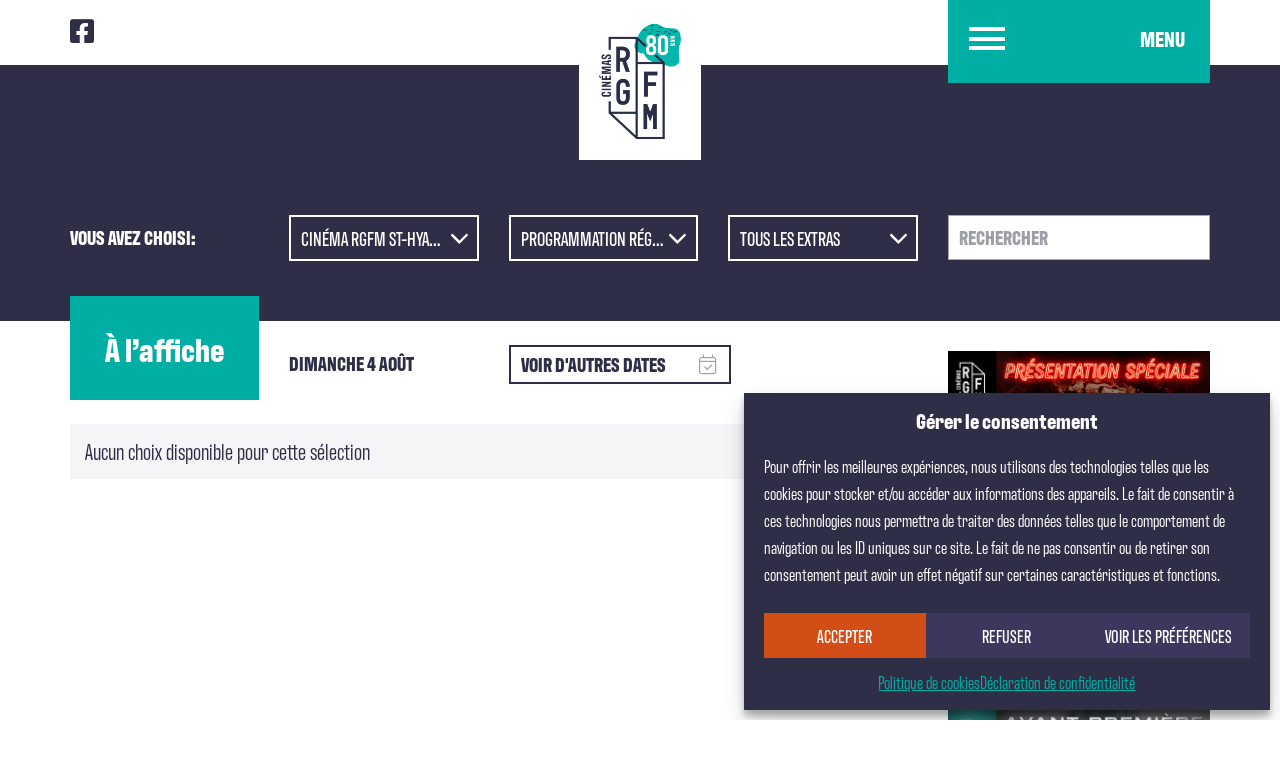

--- FILE ---
content_type: text/html; charset=UTF-8
request_url: https://www.cinemasrgfm.com/films/st-hyacinthe/2024-08-04/
body_size: 18511
content:

<!doctype html>
<html lang="fr-FR">
<head>
  <meta charset="utf-8">
  <meta http-equiv="x-ua-compatible" content="ie=edge">
  <meta name="viewport" content="width=device-width, initial-scale=1, user-scalable=no">
  <link rel="stylesheet" href="https://use.typekit.net/bta8lfj.css">

  <meta name='robots' content='index, follow, max-image-preview:large, max-snippet:-1, max-video-preview:-1' />

	<!-- This site is optimized with the Yoast SEO plugin v26.7 - https://yoast.com/wordpress/plugins/seo/ -->
	<title>Film à l&#039;affiche – Cinéma St-Hyacinthe</title>
	<meta name="description" content="Consulter l&#039;horaire du Cinéma St-Hyacinthe | Voir film à l&#039;affiche!" />
	<link rel="canonical" href="https://www.cinemasrgfm.com/films/" />
	<meta property="og:locale" content="fr_FR" />
	<meta property="og:type" content="article" />
	<meta property="og:title" content="films - Les Cinémas RGFM" />
	<meta property="og:url" content="https://www.cinemasrgfm.com/films/" />
	<meta property="og:site_name" content="Les Cinémas RGFM" />
	<meta property="article:publisher" content="https://fr-ca.facebook.com/cinemasrgfm/" />
	<meta name="twitter:card" content="summary_large_image" />
	<script type="application/ld+json" class="yoast-schema-graph">{"@context":"https://schema.org","@graph":[{"@type":"WebPage","@id":"https://www.cinemasrgfm.com/films/","url":"https://www.cinemasrgfm.com/films/","name":"films - Les Cinémas RGFM","isPartOf":{"@id":"https://www.cinemasrgfm.com/#website"},"datePublished":"2017-09-26T20:33:57+00:00","breadcrumb":{"@id":"https://www.cinemasrgfm.com/films/#breadcrumb"},"inLanguage":"fr-FR","potentialAction":[{"@type":"ReadAction","target":["https://www.cinemasrgfm.com/films/"]}]},{"@type":"BreadcrumbList","@id":"https://www.cinemasrgfm.com/films/#breadcrumb","itemListElement":[{"@type":"ListItem","position":1,"name":"Accueil","item":"https://www.cinemasrgfm.com/"},{"@type":"ListItem","position":2,"name":"films"}]},{"@type":"WebSite","@id":"https://www.cinemasrgfm.com/#website","url":"https://www.cinemasrgfm.com/","name":"Les Cinémas RGFM","description":"","potentialAction":[{"@type":"SearchAction","target":{"@type":"EntryPoint","urlTemplate":"https://www.cinemasrgfm.com/?s={search_term_string}"},"query-input":{"@type":"PropertyValueSpecification","valueRequired":true,"valueName":"search_term_string"}}],"inLanguage":"fr-FR"}]}</script>
	<!-- / Yoast SEO plugin. -->


<link rel='dns-prefetch' href='//cinemasrgfmcom.b-cdn.net' />
<link href='https://fonts.gstatic.com' crossorigin rel='preconnect' />
<link href='https://cinemasrgfmcom.b-cdn.net' rel='preconnect' />
<style id='wp-img-auto-sizes-contain-inline-css' type='text/css'>
img:is([sizes=auto i],[sizes^="auto," i]){contain-intrinsic-size:3000px 1500px}
/*# sourceURL=wp-img-auto-sizes-contain-inline-css */
</style>
<style id='wp-block-library-inline-css' type='text/css'>
:root{--wp-block-synced-color:#7a00df;--wp-block-synced-color--rgb:122,0,223;--wp-bound-block-color:var(--wp-block-synced-color);--wp-editor-canvas-background:#ddd;--wp-admin-theme-color:#007cba;--wp-admin-theme-color--rgb:0,124,186;--wp-admin-theme-color-darker-10:#006ba1;--wp-admin-theme-color-darker-10--rgb:0,107,160.5;--wp-admin-theme-color-darker-20:#005a87;--wp-admin-theme-color-darker-20--rgb:0,90,135;--wp-admin-border-width-focus:2px}@media (min-resolution:192dpi){:root{--wp-admin-border-width-focus:1.5px}}.wp-element-button{cursor:pointer}:root .has-very-light-gray-background-color{background-color:#eee}:root .has-very-dark-gray-background-color{background-color:#313131}:root .has-very-light-gray-color{color:#eee}:root .has-very-dark-gray-color{color:#313131}:root .has-vivid-green-cyan-to-vivid-cyan-blue-gradient-background{background:linear-gradient(135deg,#00d084,#0693e3)}:root .has-purple-crush-gradient-background{background:linear-gradient(135deg,#34e2e4,#4721fb 50%,#ab1dfe)}:root .has-hazy-dawn-gradient-background{background:linear-gradient(135deg,#faaca8,#dad0ec)}:root .has-subdued-olive-gradient-background{background:linear-gradient(135deg,#fafae1,#67a671)}:root .has-atomic-cream-gradient-background{background:linear-gradient(135deg,#fdd79a,#004a59)}:root .has-nightshade-gradient-background{background:linear-gradient(135deg,#330968,#31cdcf)}:root .has-midnight-gradient-background{background:linear-gradient(135deg,#020381,#2874fc)}:root{--wp--preset--font-size--normal:16px;--wp--preset--font-size--huge:42px}.has-regular-font-size{font-size:1em}.has-larger-font-size{font-size:2.625em}.has-normal-font-size{font-size:var(--wp--preset--font-size--normal)}.has-huge-font-size{font-size:var(--wp--preset--font-size--huge)}.has-text-align-center{text-align:center}.has-text-align-left{text-align:left}.has-text-align-right{text-align:right}.has-fit-text{white-space:nowrap!important}#end-resizable-editor-section{display:none}.aligncenter{clear:both}.items-justified-left{justify-content:flex-start}.items-justified-center{justify-content:center}.items-justified-right{justify-content:flex-end}.items-justified-space-between{justify-content:space-between}.screen-reader-text{border:0;clip-path:inset(50%);height:1px;margin:-1px;overflow:hidden;padding:0;position:absolute;width:1px;word-wrap:normal!important}.screen-reader-text:focus{background-color:#ddd;clip-path:none;color:#444;display:block;font-size:1em;height:auto;left:5px;line-height:normal;padding:15px 23px 14px;text-decoration:none;top:5px;width:auto;z-index:100000}html :where(.has-border-color){border-style:solid}html :where([style*=border-top-color]){border-top-style:solid}html :where([style*=border-right-color]){border-right-style:solid}html :where([style*=border-bottom-color]){border-bottom-style:solid}html :where([style*=border-left-color]){border-left-style:solid}html :where([style*=border-width]){border-style:solid}html :where([style*=border-top-width]){border-top-style:solid}html :where([style*=border-right-width]){border-right-style:solid}html :where([style*=border-bottom-width]){border-bottom-style:solid}html :where([style*=border-left-width]){border-left-style:solid}html :where(img[class*=wp-image-]){height:auto;max-width:100%}:where(figure){margin:0 0 1em}html :where(.is-position-sticky){--wp-admin--admin-bar--position-offset:var(--wp-admin--admin-bar--height,0px)}@media screen and (max-width:600px){html :where(.is-position-sticky){--wp-admin--admin-bar--position-offset:0px}}

/*# sourceURL=wp-block-library-inline-css */
</style><style id='global-styles-inline-css' type='text/css'>
:root{--wp--preset--aspect-ratio--square: 1;--wp--preset--aspect-ratio--4-3: 4/3;--wp--preset--aspect-ratio--3-4: 3/4;--wp--preset--aspect-ratio--3-2: 3/2;--wp--preset--aspect-ratio--2-3: 2/3;--wp--preset--aspect-ratio--16-9: 16/9;--wp--preset--aspect-ratio--9-16: 9/16;--wp--preset--color--black: #000000;--wp--preset--color--cyan-bluish-gray: #abb8c3;--wp--preset--color--white: #ffffff;--wp--preset--color--pale-pink: #f78da7;--wp--preset--color--vivid-red: #cf2e2e;--wp--preset--color--luminous-vivid-orange: #ff6900;--wp--preset--color--luminous-vivid-amber: #fcb900;--wp--preset--color--light-green-cyan: #7bdcb5;--wp--preset--color--vivid-green-cyan: #00d084;--wp--preset--color--pale-cyan-blue: #8ed1fc;--wp--preset--color--vivid-cyan-blue: #0693e3;--wp--preset--color--vivid-purple: #9b51e0;--wp--preset--gradient--vivid-cyan-blue-to-vivid-purple: linear-gradient(135deg,rgb(6,147,227) 0%,rgb(155,81,224) 100%);--wp--preset--gradient--light-green-cyan-to-vivid-green-cyan: linear-gradient(135deg,rgb(122,220,180) 0%,rgb(0,208,130) 100%);--wp--preset--gradient--luminous-vivid-amber-to-luminous-vivid-orange: linear-gradient(135deg,rgb(252,185,0) 0%,rgb(255,105,0) 100%);--wp--preset--gradient--luminous-vivid-orange-to-vivid-red: linear-gradient(135deg,rgb(255,105,0) 0%,rgb(207,46,46) 100%);--wp--preset--gradient--very-light-gray-to-cyan-bluish-gray: linear-gradient(135deg,rgb(238,238,238) 0%,rgb(169,184,195) 100%);--wp--preset--gradient--cool-to-warm-spectrum: linear-gradient(135deg,rgb(74,234,220) 0%,rgb(151,120,209) 20%,rgb(207,42,186) 40%,rgb(238,44,130) 60%,rgb(251,105,98) 80%,rgb(254,248,76) 100%);--wp--preset--gradient--blush-light-purple: linear-gradient(135deg,rgb(255,206,236) 0%,rgb(152,150,240) 100%);--wp--preset--gradient--blush-bordeaux: linear-gradient(135deg,rgb(254,205,165) 0%,rgb(254,45,45) 50%,rgb(107,0,62) 100%);--wp--preset--gradient--luminous-dusk: linear-gradient(135deg,rgb(255,203,112) 0%,rgb(199,81,192) 50%,rgb(65,88,208) 100%);--wp--preset--gradient--pale-ocean: linear-gradient(135deg,rgb(255,245,203) 0%,rgb(182,227,212) 50%,rgb(51,167,181) 100%);--wp--preset--gradient--electric-grass: linear-gradient(135deg,rgb(202,248,128) 0%,rgb(113,206,126) 100%);--wp--preset--gradient--midnight: linear-gradient(135deg,rgb(2,3,129) 0%,rgb(40,116,252) 100%);--wp--preset--font-size--small: 13px;--wp--preset--font-size--medium: 20px;--wp--preset--font-size--large: 36px;--wp--preset--font-size--x-large: 42px;--wp--preset--spacing--20: 0.44rem;--wp--preset--spacing--30: 0.67rem;--wp--preset--spacing--40: 1rem;--wp--preset--spacing--50: 1.5rem;--wp--preset--spacing--60: 2.25rem;--wp--preset--spacing--70: 3.38rem;--wp--preset--spacing--80: 5.06rem;--wp--preset--shadow--natural: 6px 6px 9px rgba(0, 0, 0, 0.2);--wp--preset--shadow--deep: 12px 12px 50px rgba(0, 0, 0, 0.4);--wp--preset--shadow--sharp: 6px 6px 0px rgba(0, 0, 0, 0.2);--wp--preset--shadow--outlined: 6px 6px 0px -3px rgb(255, 255, 255), 6px 6px rgb(0, 0, 0);--wp--preset--shadow--crisp: 6px 6px 0px rgb(0, 0, 0);}:where(.is-layout-flex){gap: 0.5em;}:where(.is-layout-grid){gap: 0.5em;}body .is-layout-flex{display: flex;}.is-layout-flex{flex-wrap: wrap;align-items: center;}.is-layout-flex > :is(*, div){margin: 0;}body .is-layout-grid{display: grid;}.is-layout-grid > :is(*, div){margin: 0;}:where(.wp-block-columns.is-layout-flex){gap: 2em;}:where(.wp-block-columns.is-layout-grid){gap: 2em;}:where(.wp-block-post-template.is-layout-flex){gap: 1.25em;}:where(.wp-block-post-template.is-layout-grid){gap: 1.25em;}.has-black-color{color: var(--wp--preset--color--black) !important;}.has-cyan-bluish-gray-color{color: var(--wp--preset--color--cyan-bluish-gray) !important;}.has-white-color{color: var(--wp--preset--color--white) !important;}.has-pale-pink-color{color: var(--wp--preset--color--pale-pink) !important;}.has-vivid-red-color{color: var(--wp--preset--color--vivid-red) !important;}.has-luminous-vivid-orange-color{color: var(--wp--preset--color--luminous-vivid-orange) !important;}.has-luminous-vivid-amber-color{color: var(--wp--preset--color--luminous-vivid-amber) !important;}.has-light-green-cyan-color{color: var(--wp--preset--color--light-green-cyan) !important;}.has-vivid-green-cyan-color{color: var(--wp--preset--color--vivid-green-cyan) !important;}.has-pale-cyan-blue-color{color: var(--wp--preset--color--pale-cyan-blue) !important;}.has-vivid-cyan-blue-color{color: var(--wp--preset--color--vivid-cyan-blue) !important;}.has-vivid-purple-color{color: var(--wp--preset--color--vivid-purple) !important;}.has-black-background-color{background-color: var(--wp--preset--color--black) !important;}.has-cyan-bluish-gray-background-color{background-color: var(--wp--preset--color--cyan-bluish-gray) !important;}.has-white-background-color{background-color: var(--wp--preset--color--white) !important;}.has-pale-pink-background-color{background-color: var(--wp--preset--color--pale-pink) !important;}.has-vivid-red-background-color{background-color: var(--wp--preset--color--vivid-red) !important;}.has-luminous-vivid-orange-background-color{background-color: var(--wp--preset--color--luminous-vivid-orange) !important;}.has-luminous-vivid-amber-background-color{background-color: var(--wp--preset--color--luminous-vivid-amber) !important;}.has-light-green-cyan-background-color{background-color: var(--wp--preset--color--light-green-cyan) !important;}.has-vivid-green-cyan-background-color{background-color: var(--wp--preset--color--vivid-green-cyan) !important;}.has-pale-cyan-blue-background-color{background-color: var(--wp--preset--color--pale-cyan-blue) !important;}.has-vivid-cyan-blue-background-color{background-color: var(--wp--preset--color--vivid-cyan-blue) !important;}.has-vivid-purple-background-color{background-color: var(--wp--preset--color--vivid-purple) !important;}.has-black-border-color{border-color: var(--wp--preset--color--black) !important;}.has-cyan-bluish-gray-border-color{border-color: var(--wp--preset--color--cyan-bluish-gray) !important;}.has-white-border-color{border-color: var(--wp--preset--color--white) !important;}.has-pale-pink-border-color{border-color: var(--wp--preset--color--pale-pink) !important;}.has-vivid-red-border-color{border-color: var(--wp--preset--color--vivid-red) !important;}.has-luminous-vivid-orange-border-color{border-color: var(--wp--preset--color--luminous-vivid-orange) !important;}.has-luminous-vivid-amber-border-color{border-color: var(--wp--preset--color--luminous-vivid-amber) !important;}.has-light-green-cyan-border-color{border-color: var(--wp--preset--color--light-green-cyan) !important;}.has-vivid-green-cyan-border-color{border-color: var(--wp--preset--color--vivid-green-cyan) !important;}.has-pale-cyan-blue-border-color{border-color: var(--wp--preset--color--pale-cyan-blue) !important;}.has-vivid-cyan-blue-border-color{border-color: var(--wp--preset--color--vivid-cyan-blue) !important;}.has-vivid-purple-border-color{border-color: var(--wp--preset--color--vivid-purple) !important;}.has-vivid-cyan-blue-to-vivid-purple-gradient-background{background: var(--wp--preset--gradient--vivid-cyan-blue-to-vivid-purple) !important;}.has-light-green-cyan-to-vivid-green-cyan-gradient-background{background: var(--wp--preset--gradient--light-green-cyan-to-vivid-green-cyan) !important;}.has-luminous-vivid-amber-to-luminous-vivid-orange-gradient-background{background: var(--wp--preset--gradient--luminous-vivid-amber-to-luminous-vivid-orange) !important;}.has-luminous-vivid-orange-to-vivid-red-gradient-background{background: var(--wp--preset--gradient--luminous-vivid-orange-to-vivid-red) !important;}.has-very-light-gray-to-cyan-bluish-gray-gradient-background{background: var(--wp--preset--gradient--very-light-gray-to-cyan-bluish-gray) !important;}.has-cool-to-warm-spectrum-gradient-background{background: var(--wp--preset--gradient--cool-to-warm-spectrum) !important;}.has-blush-light-purple-gradient-background{background: var(--wp--preset--gradient--blush-light-purple) !important;}.has-blush-bordeaux-gradient-background{background: var(--wp--preset--gradient--blush-bordeaux) !important;}.has-luminous-dusk-gradient-background{background: var(--wp--preset--gradient--luminous-dusk) !important;}.has-pale-ocean-gradient-background{background: var(--wp--preset--gradient--pale-ocean) !important;}.has-electric-grass-gradient-background{background: var(--wp--preset--gradient--electric-grass) !important;}.has-midnight-gradient-background{background: var(--wp--preset--gradient--midnight) !important;}.has-small-font-size{font-size: var(--wp--preset--font-size--small) !important;}.has-medium-font-size{font-size: var(--wp--preset--font-size--medium) !important;}.has-large-font-size{font-size: var(--wp--preset--font-size--large) !important;}.has-x-large-font-size{font-size: var(--wp--preset--font-size--x-large) !important;}
/*# sourceURL=global-styles-inline-css */
</style>

<style id='classic-theme-styles-inline-css' type='text/css'>
/*! This file is auto-generated */
.wp-block-button__link{color:#fff;background-color:#32373c;border-radius:9999px;box-shadow:none;text-decoration:none;padding:calc(.667em + 2px) calc(1.333em + 2px);font-size:1.125em}.wp-block-file__button{background:#32373c;color:#fff;text-decoration:none}
/*# sourceURL=/wp-includes/css/classic-themes.min.css */
</style>
<link rel='stylesheet' id='cmplz-general-css' href='https://www.cinemasrgfm.com/wp-content/plugins/complianz-gdpr-premium/assets/css/cookieblocker.min.css?ver=1762914285' type='text/css' media='all' />
<link rel='stylesheet' id='style_custom-css' href='https://www.cinemasrgfm.com/wp-content/themes/rgfm/style.css?ver=6.9' type='text/css' media='all' />
<link rel='stylesheet' id='jquery-style-css' href='https://www.cinemasrgfm.com/wp-content/themes/rgfm/jqueryui/jquery-ui.min.css?ver=6.9' type='text/css' media='all' />
<link rel='stylesheet' id='jquery-structure-css' href='https://www.cinemasrgfm.com/wp-content/themes/rgfm/jqueryui/jquery-ui.structure.min.css?ver=6.9' type='text/css' media='all' />
<link rel='stylesheet' id='jquery-theme-css' href='https://www.cinemasrgfm.com/wp-content/themes/rgfm/jqueryui/jquery-ui.theme.min.css?ver=6.9' type='text/css' media='all' />
<link rel='stylesheet' id='select2_css-css' href='https://www.cinemasrgfm.com/wp-content/themes/rgfm/dist/styles/select2.min.css?ver=6.9' type='text/css' media='all' />
<link rel='stylesheet' id='sage/css-css' href='https://www.cinemasrgfm.com/wp-content/themes/rgfm/dist/styles/main.css' type='text/css' media='all' />
<link rel='stylesheet' id='sage/fa-css' href='https://www.cinemasrgfm.com/wp-content/themes/rgfm/dist/fa/css/all.css' type='text/css' media='all' />
<link rel='stylesheet' id='slick/css-css' href='https://www.cinemasrgfm.com/wp-content/themes/rgfm/dist/scripts/slick/slick.css' type='text/css' media='all' />
<link rel='stylesheet' id='slick/theme-css' href='https://www.cinemasrgfm.com/wp-content/themes/rgfm/dist/scripts/slick/slick-theme.css' type='text/css' media='all' />
<script type="text/javascript" src="https://www.cinemasrgfm.com/wp-includes/js/jquery/jquery.min.js?ver=3.7.1" id="jquery-core-js"></script>
<script type="text/javascript" src="https://www.cinemasrgfm.com/wp-includes/js/jquery/jquery-migrate.min.js?ver=3.4.1" id="jquery-migrate-js"></script>
<script type="text/javascript" src="https://www.cinemasrgfm.com/wp-content/themes/rgfm/dist/scripts/modernizr.custom.js?ver=6.9" id="modernizr_js-js"></script>
<link rel="https://api.w.org/" href="https://www.cinemasrgfm.com/wp-json/" /><link rel="alternate" title="JSON" type="application/json" href="https://www.cinemasrgfm.com/wp-json/wp/v2/pages/18606" /><link rel='shortlink' href='https://www.cinemasrgfm.com/?p=18606' />
			<style>.cmplz-hidden {
					display: none !important;
				}</style>		<style type="text/css" id="wp-custom-css">
			/* Complianz Bannière */

.cmplz-cookiebanner .cmplz-buttons .cmplz-btn {
    height: 45px;
    padding: 10px;
    margin: initial;
    width: 100%;
    white-space: nowrap;
    border-radius: var(--cmplz_button_border_radius);
    cursor: pointer;
    font-size: 18px !important;
    font-weight: 500 !important;
		text-transform: uppercase;
    text-decoration: none;
    line-height: 0px;
    text-align: center;
    flex: initial;
}

.cmplz-cookiebanner .cmplz-title {
    justify-self: center;
    grid-column-start: 2;
    font-size: 22px !important;
		font-weight: 700 !important;
    color: var(--cmplz_text_color);
    font-weight: 500;
}

#cmplz-manage-consent .cmplz-manage-consent {
    margin: unset;
    z-index: 9998;
    color: var(--cmplz_text_color);
    background-color: #00aea4 !important;
    border-style: solid;
    border-color: var(--cmplz_banner_border_color);
    border-width: var(--cmplz_banner_border_width);
    border-radius: var(--cmplz_banner_border_radius);
    border-bottom-left-radius: 0;
    border-bottom-right-radius: 0;
    line-height: initial;
    position: fixed;
    bottom: var(--cmplz-manage-consent-offset);
    min-width: 100px;
    height: var(--cmplz-manage-consent-height);
    right: 40px;
    padding: 15px;
    cursor: pointer;
    animation: mc_slideOut 0.5s forwards;
}
	
/* Complianz pages */

#cmplz-document {
    max-width: 100%;
}
	
#cmplz-document p {
   font-size: 23px !important;
   font-weight: 400;
   line-height: 25px;
	 margin-bottom: 20px;
}

#cmplz-document li {
	 font-size: 23px;
   font-weight: 400;
   line-height: 25px;
}
#cmplz-document h2 {
   font-size: 34px;
	 font-weight: 700;
   line-height: 35px;
}

#cmplz-document, .editor-styles-wrapper .cmplz-unlinked-mode {
    font-size: 23px !important;
}		</style>
		</head>

<body data-cmplz=1 class="wp-singular page-template page-template-template-accueil page-template-template-accueil-php page page-id-18606 wp-theme-rgfm rgfm_ui films">
<!--[if IE]>
<div class="alert alert-warning">
    You are using an <strong>outdated</strong> browser. Please <a href="http://browsehappy.com/">upgrade your
    browser</a> to improve your experience.</div>
<![endif]-->
<header class="banner">
    <div class="container">
        <div class="row">
            <div class="col-md-2 col-sm-2">

                    <a href="https://fr-ca.facebook.com/cinemasrgfm/" class="social-top hidden-xs" target="_blank"><i class="fa-brands fa-facebook-square"></i></a>
                   <!-- <a href="#" class="social-top hidden-xs" target="_blank"><i class="fa fa-google-plus-square" aria-hidden="true"></i></a>-->
                    <!--<a href="#" class="social-top hidden-xs" target="_blank"><i class="fa fa-twitter-square" aria-hidden="true"></i></a>-->

            </div>
            <div class="col-md-4 col-md-offset-2 col-sm-3 col-sm-offset-2 ">
                <a class="brand" href="https://www.cinemasrgfm.com/" style=" width: 122px; height: 160px; background: rgb(255, 255, 255); display:flex; align-items: center; justify-content: center; margin-top: 0;
    margin-bottom: -95px; margin-left: auto; margin-right: auto">

                  <img class="logo" src="/wp-content/themes/rgfm/dist/images/RGFM_Logo80ans_Couleurs.png" style="width: 100%;  transform: scale(1.2);">

                </a>
                         </div>
            <div class="col-md-3 col-md-offset-1 col-sm-3 col-sm-offset-2 ">
                <a class="hamburger collapsed" role="button" data-toggle="collapse" href="#collapsemenu" aria-expanded="false"
                   aria-controls="collapsemenu">
                    <div class="wrap-berger">
                        <div class="btn-menu">
                            <button type="button">
                                <div class="line"></div>
                                <div class="line"></div>
                                <div class="line"></div>
                            </button>
                            <span class="texte hidden-xs">MENU</span>
                        </div>
                    </div>
                </a>
                <nav class="nav-primary collapse" id="collapsemenu">
                    <div class="menu-menu-top-container"><ul id="menu-menu-top" class="nav"><li id="menu-item-87" class="menu-item menu-item-type-post_type menu-item-object-page menu-item-home menu-item-87"><a href="https://www.cinemasrgfm.com/">Accueil</a></li>
<li id="menu-item-2237" class="menu-item menu-item-type-custom menu-item-object-custom menu-item-2237"><a href="/?load=0">Films à l&rsquo;affiche</a></li>
<li id="menu-item-27" class="menu-item menu-item-type-post_type menu-item-object-page menu-item-27"><a href="https://www.cinemasrgfm.com/film-a-venir/">Films à venir</a></li>
<li id="menu-item-134519" class="menu-item menu-item-type-custom menu-item-object-custom menu-item-134519"><a href="https://forms.office.com/Pages/ResponsePage.aspx?id=RZgbCpQrtkmCb2JKmEdybuOn84QsyOJErL3rsY6i2CZURjRLTERIRlA2RTIzSDJTU1VBMEtFUklZWi4u">Location de salle</a></li>
<li id="menu-item-29" class="menu-item menu-item-type-post_type menu-item-object-page menu-item-29"><a href="https://www.cinemasrgfm.com/tarifs/">Tarifs</a></li>
<li id="menu-item-84" class="menu-item menu-item-type-post_type menu-item-object-page menu-item-84"><a href="https://www.cinemasrgfm.com/carte-cadeau/">Carte cadeau et Carte cadeau virtuelle</a></li>
<li id="menu-item-136954" class="menu-item menu-item-type-post_type menu-item-object-page menu-item-136954"><a href="https://www.cinemasrgfm.com/carte-fidelite-2/">Carte fidélité</a></li>
<li id="menu-item-165723" class="menu-item menu-item-type-custom menu-item-object-custom menu-item-165723"><a href="https://linktr.ee/lecinemacestaucinema">Le Cinéma, c&rsquo;est au Cinéma! | Balado/Podcast</a></li>
<li id="menu-item-1042" class="menu-item menu-item-type-post_type menu-item-object-page menu-item-1042"><a href="https://www.cinemasrgfm.com/faq/">Faq</a></li>
<li id="menu-item-25" class="menu-item menu-item-type-post_type menu-item-object-page menu-item-25"><a href="https://www.cinemasrgfm.com/entreprise/">Entreprise</a></li>
<li id="menu-item-24" class="menu-item menu-item-type-post_type menu-item-object-page menu-item-24"><a href="https://www.cinemasrgfm.com/emploi/">Emploi</a></li>
<li id="menu-item-28" class="menu-item menu-item-type-post_type menu-item-object-page menu-item-28"><a href="https://www.cinemasrgfm.com/nous-joindre/">Nous joindre</a></li>
</ul></div>                    <div class="head-menu-social">
                        <a href="https://fr-ca.facebook.com/cinemasrgfm/" class="social-top " target="_blank"><i class="fa-brands fa-facebook-square"></i></a>
                      <!--  <a href="#" class="social-top" target="_blank"><i class="fa fa-google-plus-square" aria-hidden="true"></i></a>-->
                      <!--  <a href="#" class="social-top " target="_blank"><i class="fa fa-twitter-square" aria-hidden="true"></i></a>-->
                    </div>
                </nav>
            </div>

        </div>
    </div>
</header>


    

  <div id="ip-container" class="ip-container">

    <!-- initial header -->
    <header class="ip-header">

      <h1 class="ip-logo">
        <img class="logo" src="/wp-content/themes/rgfm/dist/images/RGFM_Logo80ans_Renv.png" style="width: 240px" >
        
      </h1>

      <div class="ip-loader">
        <svg class="ip-inner" width="60px" height="60px" viewBox="0 0 80 80">
          <path class="ip-loader-circlebg"
                d="M40,10C57.351,10,71,23.649,71,40.5S57.351,71,40.5,71 S10,57.351,10,40.5S23.649,10,40.5,10z"/>
          <path id="ip-loader-circle" class="ip-loader-circle"
                d="M40,10C57.351,10,71,23.649,71,40.5S57.351,71,40.5,71 S10,57.351,10,40.5S23.649,10,40.5,10z"/>
        </svg>
      </div>

    </header>

  </div>

<section id="cinema-choix" class="img-top">
  <div class="container">
    <article class="text-img-top">
      <h2 class="text-center" id="choix-cinema-titre">
        Où voulez-vous voir<br> <span> un bon film?</span>
      </h2>
      <div id="choix-cinema-liste" >

<div class="row">
        <div class="col col-md-4 col-sm-4 col-xs-12">
          <a href="javascript:void(0);" data-cinema="260" class="btn choixcinema ">
            <div class="valignc">RGFM Joliette</div>
          </a>
        </div>
        <div class="col col-md-4 col-sm-4 col-xs-12">
          <a href="javascript:void(0);" data-cinema="48541" class="btn choixcinema ">
            <div class="valignc">RGFM Beloeil
            </div>
          </a>
        </div>
        <div class="col col-md-4 col-sm-4 col-xs-12">
          <a href="javascript:void(0);" data-cinema="261" class="btn choixcinema ">
            <div class="valignc">RGFM Drummondville</div>
          </a>
        </div>
</div>
<div class="row">
        <div class="col col-md-4 col-sm-4 col-xs-12 ">
          <a href="javascript:void(0);" data-cinema="253" class="btn choixcinema ">
            <div class="valignc">St-Laurent (Sorel-Tracy)
            </div>
          </a>
        </div>
        <div class="col col-md-4 col-sm-4 col-xs-12">
          <a href="javascript:void(0);" data-cinema="262" class="btn choixcinema ">
            <div class="valignc">Capitol (Drummondville)
            </div>
          </a>
        </div>
        <div class="col col-md-4 col-sm-4 col-xs-12">
          <a href="javascript:void(0);" data-cinema="70592" class="btn choixcinema ">
            <div class="valignc">RGFM St-Hyacinthe
            </div>
          </a>
        </div>
      </div>
      </div>
      <div id="choix-type-zone">
        <h3 class="text-center" id="choix-type-titre">
          Un type de projection en particulier?
        </h3>
        <div id="choix-type-liste" class="row">
          <div class="col col-md-2 col-sm-4 col-xs-6 choix-type" id="choix-type-0">
            <a href="javascript:void(0);" data-type="0" class="btn choixtype tous">
              <div class="valignc">Tous les films</div>
            </a>
          </div>
          <div class="col col-md-2 col-sm-4 col-xs-6 choix-type" id="choix-type-23">
            <a href="javascript:void(0);" data-type="23" class="btn choixtype ">
              <div class="valignc">Films <br class="hidden-lg hidden-md"/>à l'affiche</div>
            </a>
          </div>
          <div class="col col-md-2 col-sm-4 col-xs-6 choix-type" id="choix-type-24">
            <a href="javascript:void(0);" data-type="24" class="btn choixtype ">
              <div class="valignc">Ciné Répertoire</div>
            </a>
          </div>
          <div class="col col-md-2 col-sm-4 col-xs-6 choix-type" id="choix-type-25">
            <a href="javascript:void(0);" data-type="25" class="btn choixtype ">
              <div class="valignc">Met Opéra</div>
            </a>
          </div>
          <div class="col col-md-2 col-sm-4 col-xs-6 choix-type" id="choix-type-26">
            <a href="javascript:void(0);" data-type="26" class="btn choixtype ">
              <div class="valignc">Aventuriers <br>
                Voyageurs
              </div>
            </a>
          </div>
          <div class="col col-md-2 col-sm-4 col-xs-6 choix-type" id="choix-type-27">
            <a href="javascript:void(0);" data-type="27" class="btn choixtype ">
              <div class="valignc">Événements <br>
                Spéciaux
              </div>
            </a>
          </div>
          <div class="col col-md-2 col-sm-4 col-xs-6 choix-type" id="choix-type-143">
            <a href="javascript:void(0);" data-type="143" class="btn choixtype ">
              <div class="valignc">Passeport <br>
                sur le monde
              </div>
            </a>
          </div>
        </div>
      </div>

      <div id="choix-extra-zone">
        <h3 class="text-center" id="choix-extra-titre">
          Et pourquoi pas un petit extra?
        </h3>
        <div id="choix-extra-liste" class="row">
          <div class="col col-md-2 col-sm-4 col-xs-6 choix-extra" id="choix-extra-0">
            <a href="javascript:void(0);" data-extra="0" class="btn choixextra ">
              <div class="valignc">Tous les Extras</div>
            </a>
          </div>

          <div class="col col-md-2 col-sm-4 col-xs-6 choix-extra" id="choix-extra-3d">
            <a href="javascript:void(0);" data-extra="3d" class="btn choixextra ">
              <div class="valignc">REALD 3D</div>
            </a>
          </div>
          <div class="col col-md-2 col-sm-4 col-xs-6 choix-extra" id="choix-extra-dbox">
            <a href="javascript:void(0);" data-extra="dbox" class="btn choixextra ">
              <div class="valignc">DBOX</div>
            </a>
          </div>
          <div class="col col-md-2 col-sm-4 col-xs-6 choix-extra" id="choix-extra-isx">
            <a href="javascript:void(0);" data-extra="isx" class="btn choixextra ">
              <div class="valignc">CINÉMA iSx</div>
            </a>
          </div>
          <div class="col col-md-2 col-sm-4 col-xs-6 choix-extra" id="choix-extra-1">
            <a href="javascript:void(0);" data-extra="-1" class="btn choixextra ">
              <div class="valignc">Sans Extra</div>
            </a>
          </div>

        </div>
      </div>

      <div id="choix-terminer-zone">
        <h3 class="text-center" id="choix-terminer-titre" style="margin: 5px 0 33px 0;">
          Ça y est...
        </h3>
        <button id="choix-terminer" class="btn btn-terminer">
          Montrez-moi ce qu'il y a à l'affiche!
        </button>
        <div class="remember_div">
          <input type="checkbox" name="remembercinema" id="remembercinema" value="1">
          <label for="remembercinema">Se souvenir de mes préférences</label>
        </div>
      </div>

    </article>
  </div>

</section>


<section class="wrap" id="film-affiche-wrap">
  <div class="wrap-page-header">
    <div class="hidden-lg hidden-md  hidden-sm" >
      <div id="wrap_pb_mobile">
            </div>
    </div>

    <div class="container">
      <div class="row">
        <div class="col-md-9 col-sm-9">
          <div class="row filtre_film">
            <div class="col-md-3 col-sm-3">
              <div class="choix-préférence">
                Vous avez choisi:
              </div>
            </div>
            <div class="col-md-3 col-sm-3">
              <select name="cinema_filtre" id="cinema_filtre">
                <option value="260">RGFM Joliette</option>
                <option value="48541">Cinéma RGFM Beloeil</option>
                <option value="261">RGFM Drummondville</option>
                <option value="253">St-Laurent (Sorel-Tracy)</option>
                <option value="262">Capitol (Drummondville)</option>
                <option value="70592">Cinéma RGFM St-Hyacinthe</option>
              </select>
            </div>
            <div class="col-md-3 col-sm-3">
              <select name="film_type" id="film_type">
                <option value="0" class="film-type-0">Tous les films</option>
                                  <option class="film-type-23"
                          value="23">Programmation régulière</option>
                                    <option class="film-type-24"
                          value="24">Ciné répertoire</option>
                                    <option class="film-type-25"
                          value="25">Met Opéra</option>
                                    <option class="film-type-26"
                          value="26">Aventuriers voyageurs</option>
                                    <option class="film-type-27"
                          value="27">Événements spéciaux</option>
                                </select>
            </div>
            <div class="col-md-3 col-sm-3">
              <select name="film_extra" class="" id="film_extra">
                <option value="0" class="extra-tous">Tous les Extras</option>
                <option value="3d" class="extra-3d">3D</option>
                <option value="dbox" class="extra-dbox">D-Box</option>
                <option value="isx" class="extra-isx">CINÉMA iSx</option>
                <option value="-1" class="extra-sans">Sans Extra</option>
              </select>
            </div>
          </div>
        </div>
        <div class="col-md-3 col-sm-3">
          <div class="film-list-div">
            <select id="film-list" class="form-control"></select>
          </div>
          <div class="reset-film-div" style="display: none;">
            <button id="reset-film" class="btn btn-primary btn-lg btn-block">Retour</button>
          </div>
        </div>
      </div>
    </div>
  </div>

  <div class="wrap main-content">
  <div class="container">
    <div class="row">

      <div class="col-md-9 col-sm-9">
        <div class="row">
          <div class="col-md-3 col-sm-3">
            <div class="label-alafiche">À l’affiche</div>

          </div>
          <div class="col-md-3 col-sm-4">
            <div class="date-recherche">dimanche 4 août</div>
          </div>
          <div class="col-md-6 col-sm-5 ">
            <a href="javascript:void(0);" class="autre-date" id="changedate">
              Voir d'autres dates
              <i class="fa-light fa-calendar-check"></i>
            </a>
            <input type="text" id="datepicker" readonly="readonly"
                   value="2024-08-04"
                   style="opacity: 0; display: block; height: 0; ">
          </div>
        </div>
        <div id="film-affiche">
          <span itemprop="location" itemscope itemtype="http://schema.org/MovieTheater">
        <span itemprop="name" content="Cinéma St-Hyacinthe"></span>
        <span itemprop="telephone"
              content="1-888-454-6926"></span>
        <span itemprop="image"
              content="https://www.cinemasrgfm.com/wp-content/uploads/2020/09/sthyacinthe.jpg"></span>
        <span itemprop="address" itemscope
              itemtype="http://schema.org/PostalAddress">
            <span itemprop="addressLocality" content="1225, rue Johnson Ouest
Saint-Hyacinthe (Québec) J2S 8T8
Consulter les heures d&rsquo;ouverture 
"></span>
        </span>
        </span><div class="alert alert-warning aucunfilm">Aucun choix disponible pour cette sélection</div>        </div>
      </div>
      <div class="col-md-3 col-sm-3 volet">
        <div id="volet">
                  <div class="row">
            
                    <div
                        class="module module_image_lien     col-xs-12">
                                                                                        <a href="https://www.cinemasrgfm.com/film/iron-lung-v-o-a/st-hyacinthe/">
                                    <img class="img-responsive center-block" src="https://www.cinemasrgfm.com/wp-content/uploads/2020/10/iron-lung-fb-vertical.jpg" alt="">
                                </a>
                                                    </div>
                    
                    <div
                        class="module module_image_lien     col-xs-12">
                                                                                        <a href="https://www.cinemasrgfm.com/film/reconnu-coupable/st-hyacinthe/">
                                    <img class="img-responsive center-block" src="https://www.cinemasrgfm.com/wp-content/uploads/2020/10/reconnu-coupable-fb-vertical.jpg" alt="">
                                </a>
                                                    </div>
                    
                    <div
                        class="module module_image_lien     col-xs-12">
                                                                                        <a href="https://www.cinemasrgfm.com/film/28-ans-plus-tard-le-temple-des-morts/st-hyacinthe/">
                                    <img class="img-responsive center-block" src="https://www.cinemasrgfm.com/wp-content/uploads/2020/10/28-ans-plus-tard-fb-vertical.jpg" alt="">
                                </a>
                                                    </div>
                            </div>
                </div>
        <section class="widget text-3 widget_text">			<div class="textwidget"><div class="voir-film-affiche">
<h4>Envie d'un film?</h4>
<a href="/" class="btn-blue hidden-sm">voir les films à l'affiche</a>
<a  href="/" class="btn-blue hidden-lg hidden-md ">voir les films </a>
</div></div>
		</section>      </div>
    </div>
  </div>
  </div>
</section>

<script>
  function setCookie(cname, cvalue, exdays) {
    var d = new Date();
    d.setTime(d.getTime() + (exdays * 24 * 60 * 60 * 1000));
    var expires = "expires=" + d.toUTCString();
    document.cookie = cname + "=" + cvalue + ";path=/;" + expires;
  }

  function getCookie(cname) {
    var name = cname + "=";
    var ca = document.cookie.split(';');
    for (var i = 0; i < ca.length; i++) {

      var c = ca[i];
      while (c.charAt(0) == ' ') {
        c = c.substring(1);
      }
      if (c.indexOf(name) == 0) {
        return c.substring(name.length, c.length);
      }
    }
    return "";
  }

  function formatState(state) {
    if (state.id == '3d') {
      return "<i class='icon-real-d3D'></i>";
    }
    if (state.id == 'dbox') {
      return '<i class="icon-D-Box"></i>';
    }

    return state.text;
  }

  function pad(number) {
    if (number < 10) {
      return '0' + number;
    }
    return number;
  }

  jQuery(function ($) {
    function change_url() {
      var url = "/";
      var date_f = "";
      var type_f = "/";
      var type_titre = "";
      var type_description = ""
      if (type_film == 23) {
        type_f = "/films/";
        d = new Date();
        date_format = d.getFullYear() +
          '-' + pad(d.getMonth() + 1) +
          '-' + pad(d.getDate());
        console.log(date_search, date_format);
        if (date_search instanceof Date) {
          date_format_search = date_search.getFullYear() +
            '-' + pad(date_search.getMonth() + 1) +
            '-' + pad(date_search.getDate());

          if (date_format_search != date_format) {
            date_f = date_format_search;
          }
        } else {
          if (date_search != date_format) {
            date_f = date_search;
          }
        }

        type_titre = 'Film à l\'affiche – ';
        type_description = 'film à l\'affiche';
      } else if (type_film == 24) {
        type_f = "/repertoire/";
        type_titre = 'Ciné répertoire – ';
        type_description = 'ciné répertoire';
      } else if (type_film == 25) {
        type_f = "/metopera/";
        type_titre = 'Met Opéra – ';
        type_description = 'met opéra';
      } else if (type_film == 26) {
        type_f = "/aventuriers/";
        type_titre = 'Aventuriers voyageurs – ';
        type_description = 'aventuriers voyageurs';

      } else if (type_film == 27) {
        type_f = "/evenements/";
        type_titre = 'Événements spéciaux – ';
        type_description = 'événements spéciaux';
      } else if (type_film == 143) {
        type_f = "/passeport-monde/";
        type_titre = 'Passeport sur le monde – ';
        type_description = 'passeport sur le monde';
      } else if (type_film == 148) {
              type_f = "/rvqc/";
              type_titre = 'RVQC – ';
              type_description = 'RVQC';
      } else if (type_film == 165) {
                   type_f = "/andre-rieu/";
                   type_titre = 'André Rieu – ';
                   type_description = 'André Rieu';
            } else {
        type_f = "/cine/";
        type_titre = 'Film à l\'affiche – ';
        type_description = 'film à l\'affiche';
      }

      if (cinema) {
        url = type_f + cinemas[cinema]["name"] + "/";
        if (date_f) {
          url = type_f + cinemas[cinema]["name"] + "/" + date_f + "/";
        }

        var descrition = "Consulter l'horaire du " + cinemas[cinema]["titre"] + " | Voir " + type_description + "!";
        var titre = type_titre + cinemas[cinema]["titre"];
        document.title = titre;
        $('meta[name="description"]').attr("content", descrition);
        window.history.pushState({}, titre, url);
      }


    }

    var date_filtre = $("#datepicker").datepicker({
      dateFormat: 'yy-mm-dd',
      onSelect: function (dateText, inst) {
        date_search = dateText;
        loadfilms();
      }
    });

    /*
    var date_filtre = $("#datepicker").dateDropper({
        minYear: 2026,
            maxYear: 2027,
            yearsRange: 1,
            lang: 'fr',
            format: 'Y-m-d',
            dropPrimaryColor: '#131933',
            dropHoverColor: '#131933',
            dropShadow: '0 0 10px 0 rgba(19, 25, 51, 0.45)',
            dropBorderRadius: 0,
            dropBorder: '2px solid #131933',
        });
*/
    $("#changedate").bind("click", function () {
      date_filtre.datepicker("show");
    })
    /*
            date_filtre.bind("change", function () {
                date_search = date_filtre.val();
                loadfilms();
            });
    */
    var loadfilm = true;
    var step = 1;
    var search_fitre = $("#film_search");
    var cinema_filtre = $("#cinema_filtre").select2({minimumResultsForSearch: Infinity});
    var film_type_filtre = $("#film_type").select2({minimumResultsForSearch: Infinity});
    var film_extra_filtre = $("#film_extra").select2({
      minimumResultsForSearch: Infinity,
      escapeMarkup: function (markup) {
        return markup;
      },
      templateSelection: formatState,
      templateResult: formatState
    });

    var film_list = $("#film-list").select2({
      minimumResultsForSearch: 10,
      placeholder: "Rechercher",

      language: "fr",
      ajax: {
        url: "https://www.cinemasrgfm.com/wp-admin/admin-ajax.php",
        delay: 200,
        dataType: 'json',
        data: function (params) {
          return {
            action: 'get_search_film',
            q: params.term, // search term
            page: params.page,
            cinema: cinema,
            date: date_search
          };
        },

        cache: true
      },
      // minimumInputLength: 3,
      multiple: true,
      maximumSelectionLength: 1,

    });

    film_list.on("select2:select", function (e) {
      loadfilm = false;
      film_type_filtre.val(e.params.data.type_film).trigger("change");
      loadfilm_by_id(e.params.data.id, e.params.data.type_film);
      film_list.val(null).trigger("change");


      $(".reset-film-div").slideDown(1000);
      $(".film-list-div").slideUp(1000);
    });

    $("#reset-film").bind("click", function () {
      loadfilm = false;
      cinema_filtre.val(cinema).trigger("change");
      loadfilm = false;
      film_type_filtre.val(type_film).trigger("change");
      loadfilm = false;
      film_extra_filtre.val(extra_film).trigger("change");
      loadfilm = true;

      loadfilms();

      $(".reset-film-div").slideUp(1000);
      $(".film-list-div").slideDown(1000);
    });

    var date_search = new Date();
        date_search = "2024-08-04";

        var cinemas = {"70592":{"name":"st-hyacinthe","titre":"Cin\u00e9ma St-Hyacinthe","extra":["3d","dbox"],"type":[26,24,27,25,23]},"48541":{"name":"beloeil","titre":"Cinema RGFM Beloeil","extra":["3d","dbox"],"type":[26,24,27,25,23]},"262":{"name":"capitol","titre":"Cin\u00e9ma Capitol","extra":["3d"],"type":[24,27,25,23]},"261":{"name":"drummondville","titre":"Cin\u00e9ma RGFM Drummondville","extra":["3d","dbox"],"type":[26,27,23]},"260":{"name":"joliette","titre":"Cin\u00e9ma RGFM Joliette","extra":["isx","3d","dbox"],"type":[26,24,27,25,23]},"253":{"name":"st-laurent","titre":"Cin\u00e9ma RGFM St-Laurent","extra":["3d"],"type":[26,24,27,25,23]}};


    var cinema = getCookie("cinema");
    var type_film = 0;//getCookie("type_film");
    var extra_film = 0;//getCookie("extra_film");

        cinema = 70592;

    type_film = 23;
    extra_film = 0;
        
    if (cinema) {
      if (!type_film)
        type_film = 0;

      if (!extra_film)
        extra_film = 0;

      $("#cinema-choix").hide();
      loadfilm = false;
      cinema_filtre.val(cinema).trigger("change");
      loadfilm = false;
      film_type_filtre.val(type_film).trigger("change");
      loadfilm = false;
      film_extra_filtre.val(extra_film).trigger("change");
      loadfilm = true;
            if (type_film == 0 || type_film == 23) {
        $(".date-recherche").show();
        $("#changedate").show();
      } else {
        $(".date-recherche").hide();

        $("#changedate").hide();
      }
      
    } else {
      dovcenter();

      $("#film-affiche-wrap").hide();

      $("#choix-type-zone").hide();
      $("#choix-extra-zone").hide();
      $("#choix-terminer-zone").hide();
    }

    $(".choixcinema").bind("click", function () {

      cinema = $(this).attr("data-cinema");
      $.post('https://www.cinemasrgfm.com/wp-admin/admin-ajax.php', {
        action: 'get_volet',
        cinema: cinema,
      }, function (results) {
        $("#volet").html(results);

      });

      $.post('https://www.cinemasrgfm.com/wp-admin/admin-ajax.php', {
                 action: 'get_pub_mobile',
                 cinema: cinema,
               }, function (results) {

        $("#wrap_pb_mobile").html(results);
               });

      $(".choix-type").hide();
      $(".choix-extra").hide();

      var nb_t = 1;
      var nb_x = 2;

      $("#film_type option").prop("disabled", true);
      $("#film_type .film-type-0").prop("disabled", false);
      for (var t in cinemas[cinema]["type"]) {
        if($("#choix-type-" + cinemas[cinema]["type"][t]).length > 0) {
          nb_t++;
          $("#choix-type-" + cinemas[cinema]["type"][t]).show();

          $("#film_type .film-type-" + cinemas[cinema]["type"][t]).prop("disabled", false);
        }
      }
      $("#choix-type-0").show();

      $("#film_extra option").prop("disabled", true);
      $("#film_extra .extra-tous").prop("disabled", false);
      $("#film_extra .extra-sans").prop("disabled", false);
      for (var x in cinemas[cinema]["extra"]) {

        if(  $("#choix-extra-" + cinemas[cinema]["extra"][x]).length > 0) {
          nb_x++;
          $("#choix-extra-" + cinemas[cinema]["extra"][x]).show();
          $("#film_extra .extra-" + cinemas[cinema]["extra"][x]).prop("disabled", false);
        }

      }
      $("#choix-extra-0").show();
      $("#choix-extra-1").show();

      $("#choix-type-zone .col").removeClass("col-md-6 col-sm-6 col-xs-6");  // 2
      $("#choix-type-zone .col").removeClass("col-md-4 col-sm-4 col-xs-6");  // 3
      $("#choix-type-zone .col").removeClass("col-md-3 col-sm-3 col-xs-6");  // 4
      $("#choix-type-zone .col").removeClass("col-md-20 col-sm-20 col-xs-12"); // 5
      $("#choix-type-zone .col").removeClass("col-md-2 col-sm-4 col-xs-6");  // 6
      var type_width_zone = 100;
      console.log(nb_t,nb_x);
      if (nb_t == 2) {
        $("#choix-type-zone .col").addClass("col-md-6 col-sm-6 col-xs-6");
        type_width_zone = 32;
      }
      if (nb_t == 3) {
        $("#choix-type-zone .col").addClass("col-md-4 col-sm-4 col-xs-12");
        type_width_zone = 50;
      }

      if (nb_t == 4) {
        $("#choix-type-zone .col").addClass("col-md-3 col-sm-3 col-xs-6");
        type_width_zone = 66;
      }

      if (nb_t == 5) {
        $("#choix-type-zone .col").addClass("col-md-20 col-sm-20 col-xs-12");
        type_width_zone = 85;
      }
      if (nb_t == 6) {
        $("#choix-type-zone .col").addClass("col-md-2 col-sm-4 col-xs-6");
        type_width_zone = 100;
      }
      if (nb_t == 7) {
        $("#choix-type-zone .col").addClass("col-md-3 col-sm-3 col-xs-6");
        type_width_zone = 85;
      }
      if (nb_t >= 8) {
        $("#choix-type-zone .col").addClass("col-md-2 col-sm-4 col-xs-6");
        type_width_zone = 100;
      }


      if (window.innerWidth > 991) {
        $("#choix-type-zone").width(type_width_zone + "%");
      } else {
        $("#choix-type-zone").width("100%");
      }
      var extra_width_zone = 100;

      $("#choix-extra-zone .col").removeClass("col-md-2 col-sm-4 col-xs-6");  // 3
      $("#choix-extra-zone .col").removeClass("col-md-6 col-sm-6 col-xs-6");  // 3
      $("#choix-extra-zone .col").removeClass("col-md-4 col-sm-4 col-xs-12");  // 3
      $("#choix-extra-zone .col").removeClass("col-md-3 col-sm-3 col-xs-6");  // 4
      $("#choix-extra-zone .col").removeClass("col-md-20 col-sm-20 col-xs-12");// 5

      if (nb_x == 2) {
        $("#choix-extra-zone .col").addClass("col-md-6 col-sm-6 col-xs-6");
        extra_width_zone = 32;
      }
      if (nb_x == 3) {
        $("#choix-extra-zone .col").addClass("col-md-4 col-sm-4 col-xs-12");
        extra_width_zone = 50;
      }

      if (nb_x == 4) {
        $("#choix-extra-zone .col").addClass("col-md-3 col-sm-3 col-xs-6");
        extra_width_zone = 66;
      }

      if (nb_x == 5) {
        $("#choix-extra-zone .col").addClass("col-md-20 col-sm-20 col-xs-12");
        extra_width_zone = 85;
      }

      if (window.innerWidth > 991) {
        $("#choix-extra-zone").width(extra_width_zone + "%");
      } else {
        $("#choix-extra-zone").width("100%");
      }

      if (step == 1) {
        step++;

        if (window.innerWidth < 768) {
          $(".choixcinema").not(this).parent().slideUp(1000);
        }
        $("#choix-cinema-titre").slideUp(1000);
        $("#choix-type-zone").slideDown(1000);

      }

      dovcenter();
      $(".choixcinema").not(this).removeClass("active");
      $(this).addClass("active");


    });

    $(".choixtype").bind("click", function () {

      type_film = $(this).attr("data-type");

      if (step == 2) {
        step++;

        if (window.innerWidth < 768) {
          $(".choixtype").not(this).parent().slideUp(1000);

          $(this).parent().removeClass("col-xs-6");
          $(this).parent().addClass("col-xs-12");
        }
        if (type_film == 23 || type_film == 0) {

          $("#choix-type-titre").slideUp(1000);
          $("#choix-extra-zone").slideDown(1000);

        } else {
          step++;
          $("#choix-type-titre").slideUp(1000);
          $("#choix-extra-titre").slideUp(1000);
          $("#choix-terminer-zone").slideDown(1000);
        }

        dovcenter();
      } else {
        if (step == 3) {
          if (type_film == 23 || type_film == 0) {

          } else {
            step++;
            $("#choix-extra-titre").slideUp(1000);
            $("#choix-extra-zone").slideUp(1000);
            $("#choix-terminer-zone").slideDown(1000);
          }
        } else {
          if (type_film == 23 || type_film == 0) {
            $("#choix-extra-zone").slideDown(1000);
          } else {

            extra_film = 0;
            $("#choix-extra-zone").slideUp(1000);
          }
        }

        dovcenter();

      }
      $(".choixtype").not(this).removeClass("active");
      $(this).addClass("active");
    });

    $(".choixextra").bind("click", function () {
      if (step == 3) {
        step++;
        if (window.innerWidth < 768) {
          $(".choixextra").not(this).parent().slideUp(1000);

          $(this).parent().removeClass("col-xs-6");
          $(this).parent().addClass("col-xs-12");
        }
        $("#choix-extra-titre").slideUp(1000);

        $("#choix-terminer-zone").slideDown(1000);
      }
      $(".choixextra").not(this).removeClass("active");
      $(this).addClass("active");

      extra_film = $(this).attr("data-extra");


    });

    $("#choix-terminer").bind("click", function () {


      if ($("#remembercinema").prop("checked")) {

        setCookie("cinema", cinema, 365);
        setCookie("type_film", type_film, 365);
        setCookie("extra_film", extra_film, 365);
      } else {
        setCookie("cinema", cinema, 365);
        setCookie("type_film", type_film, 1);
        setCookie("extra_film", extra_film, 1);
      }

      loadfilm = false;
      cinema_filtre.val(cinema).trigger("change");
      loadfilm = false;
      film_type_filtre.val(type_film).trigger("change");
      loadfilm = false;
      film_extra_filtre.val(extra_film).trigger("change");


      $("#cinema-choix").slideUp(1000);
      $("#film-affiche-wrap").slideDown(1000, function () {
        $('html,body').animate({
          scrollTop: $("#film-affiche-wrap .label-alafiche").offset().top
        }, 500);
      });

      film_type_filtre = $("#film_type").select2({minimumResultsForSearch: Infinity});
      film_extra_filtre = $("#film_extra").select2({minimumResultsForSearch: Infinity});
      loadfilms();
    });

    $(".label-alafiche").bind("click", function () {
      date_search = "2026-01-19";
      loadfilms();
    });


    cinema_filtre.bind("change", function () {

      cinema = cinema_filtre.val();

      $("#film_type option").prop("disabled", true);
      $("#film_type .film-type-0").prop("disabled", false);
      for (var t in cinemas[cinema]["type"]) {
        $("#film_type .film-type-" + cinemas[cinema]["type"][t]).prop("disabled", false);
      }
      film_type_filtre = $("#film_type").select2({minimumResultsForSearch: Infinity});

      $("#film_extra option").prop("disabled", true);

      $("#film_extra .extra-tous").prop("disabled", false);
      $("#film_extra .extra-sans").prop("disabled", false);
      for (var x in cinemas[cinema]["extra"]) {
        $("#film_extra .extra-" + cinemas[cinema]["extra"][x]).prop("disabled", false);
      }
      film_extra_filtre = $("#film_extra").select2({minimumResultsForSearch: Infinity});

      setCookie("cinema", cinema, 365);
      $.post('https://www.cinemasrgfm.com/wp-admin/admin-ajax.php', {
        action: 'get_volet',
        cinema: cinema,
      }, function (results) {
        $("#volet").html(results);

      });

      $.post('https://www.cinemasrgfm.com/wp-admin/admin-ajax.php', {
                  action: 'get_pub_mobile',
                  cinema: cinema,
                }, function (results) {
                  $("#wrap_pb_mobile").html(results);
                });

      loadfilms();
      loadfilm = true;
    });

    film_type_filtre.bind("change", function () {
      type_film = film_type_filtre.val();
      setCookie("type_film", type_film, 1);

      loadfilms();
      loadfilm = true;
    });

    film_extra_filtre.bind("change", function () {
      extra_film = film_extra_filtre.val();
      setCookie("extra_film", extra_film, 1);

      loadfilms();
      loadfilm = true;
    });


    function loadfilms() {
      if (loadfilm) {

        change_url();
        if (type_film == 0 || type_film == 23) {
          $(".date-recherche").show();
          $("#changedate").show();
        } else {
          $(".date-recherche").hide();

          $("#changedate").hide();
        }

        $(".date-recherche").html("");
        $("#film-affiche").html('<div class="film-loading"><i class="fa fa-spin fa-circle-o-notch"></i><div>');
        $.post('https://www.cinemasrgfm.com/wp-admin/admin-ajax.php', {
          action: 'get_film_affiche',
          date: date_search,
          cinema: cinema,
          type_film: type_film,
          extra_film: extra_film
        }, function (results) {
          $(".date-recherche").html(results.date);
          var html = '';
          for (r in results.films) {

            html += results.films[r];
          }
          $("#film-affiche").html(html);
        }, "json");
      }
    }

    function loadfilm_by_id(id, type_film) {

      if (type_film == 0 || type_film == 23) {
        $(".date-recherche").show();
        $("#changedate").show();
      } else {
        $(".date-recherche").hide();

        $("#changedate").hide();
      }
      $(".date-recherche").html("");
      $("#film-affiche").html('<div class="film-loading"><i class="fa fa-spin fa-circle-o-notch"></i><div>');


      $.post('https://www.cinemasrgfm.com/wp-admin/admin-ajax.php', {
        action: 'get_film',
        type_film: type_film,
        cinema: cinema,
        date: date_search,
        film: id,
      }, function (results) {
        $(".date-recherche").html(results.date);
        var html = '';
        for (r in results.films) {

          html += results.films[r];
        }
        $("#film-affiche").html(html);
      }, "json");
    }



  });
</script>



<div class="wrap">
  <footer class="content-info">
    <section id="carte-cadeau">
      <div class="bg-odd hidden-xs"></div>
      <hr class="hr_footer">
      <div class="container">
        <div class="row">
          <div class="col-md-6 col-sm-6 ">
            <div class="row">
              <div class="col-md-6 col-sm-6">
                <img class="img-responsive img-carte img-carte-mobile hidden-lg hidden-md  hidden-sm "
                     src="https://www.cinemasrgfm.com/wp-content/themes/rgfm/dist/images/RGFM_CarteFidelite-shadow.png"
                     alt="">
                <article class="info-carte-fidel">
                  <h2>Avez-vous votre carte fidélité?</h2>
                  <p>Rabais exclusifs aux détenteurs de la carte fidélité RGFM.</p>
                  <a href="/carte-fidelite-2/" class="btn">découvrir <span class="hidden-sm">les avantages</span>
                    <i class="fa-solid fa-angle-right"></i>
                  </a>
                </article>
              </div>
              <div class="col-md-6 col-sm-6  hidden-xs">
                <img class="img-responsive img-carte"
                     src="https://www.cinemasrgfm.com/wp-content/themes/rgfm/dist/images/RGFM_CarteFidelite-shadow.png"
                     alt="">
              </div>
            </div>
          </div>
          <div class="col-md-6 col-sm-6">
            <div class="row">
              <div class="col-md-6 col-sm-6 pad-left-lg">
                <img class="img-responsive img-carte img-carte-mobile  hidden-lg hidden-md   hidden-sm"
                     src="https://www.cinemasrgfm.com/wp-content/themes/rgfm/dist/images/RGFM_CarteCadeau-shadow.png"
                     alt="">
                <article class="info-carte-cadeau">

                  <h2>Offrez un cadeau qui sera apprécié.</h2>
                  <p>La carte cadeau RGFM: un succès à coup sûr!</p>
                  <a href="/carte-cadeau/" class="btn ">Acheter <span class=" hidden-sm">une carte cadeau</span>
                    <i class="fa-solid fa-angle-right"></i>
                  </a>
                </article>
              </div>
              <div class="col-md-6 col-sm-6 pad-left-lg hidden-xs">
                <img class="img-responsive img-carte"
                     src="https://www.cinemasrgfm.com/wp-content/themes/rgfm/dist/images/RGFM_CarteCadeau-shadow.png"
                     alt="">
              </div>
            </div>
          </div>
        </div>
      </div>
    </section>

    <section id="infolettre">
      <div class="container">
        <form id="form-infolettre" action="" method="post" id="mc-embedded-subscribe-form"
              name="mc-embedded-subscribe-form" class="validate" target="_blank" novalidate>

          <h2 class="text-center">
            Soyez au premier rang et abonnez-vous à l'infolettre
          </h2>

          <div class="row">
            <div class="col-md-4 col-sm-4">
              <div class="wrap-input">
                <input type="text" name="FNAME" placeholder="Nom Complet" id="mce-FNAME">

                <i class="fa-light fa-circle-user"></i>
              </div>
            </div>
            <div class="col-md-4 col-sm-4">
              <div class="wrap-input">
                <input type="email" name="EMAIL" placeholder="courriel" class="required email"
                       id="mce-EMAIL">
                <i class="fa-light fa-envelope"></i>
              </div>

            </div>
            <div class="col-md-4 col-sm-4">
              <div class="wrap-input">
                <select id="horaire" name="horaire"
                        onchange="jQuery('#form-infolettre').attr('action',jQuery(this).val())">
                  <option>Horaire désiré</option>
                  <option
                    value="//rgfm.us14.list-manage.com/subscribe/post?u=c72b7a7900c4e0404263e6599&amp;id=acc7b3e76e">
                    Cinéma RGFM Joliette
                  </option>
                  <option
                    value="//rgfm.us14.list-manage.com/subscribe/post?u=c72b7a7900c4e0404263e6599&amp;id=e38781d175">
                    Cinéma Beloeil
                  </option>
                  <option
                    value="//rgfm.us14.list-manage.com/subscribe/post?u=c72b7a7900c4e0404263e6599&amp;id=8149625beb">
                    Cinéma RGFM Drummondville
                  </option>
                  <option
                    value="//rgfm.us14.list-manage.com/subscribe/post?u=c72b7a7900c4e0404263e6599&amp;id=e7bdfb28ee">
                    Cinéma St-Laurent
                  </option>
                  <option
                    value="//rgfm.us14.list-manage.com/subscribe/post?u=c72b7a7900c4e0404263e6599&amp;id=4d704713d9">
                    Cinéma Capitol
                  </option>
                  <option
                    value="//rgfm.us14.list-manage.com/subscribe/post?u=c72b7a7900c4e0404263e6599&amp;id=7e6e385e78">
                    Cinéma St-Hyacinthe
                  </option>
                </select>
                <i class="fa-light fa-calendar-check"></i>
              </div>
            </div>
            <div class="col-md-12 text-center">
              <button class="btn" type="submit">S'abonner <i class="fa fa-chevron-right"
                                                             aria-hidden="true"></i></button>
            </div>
          </div>

          <div id="mce-responses" class="clear">
            <div class="response" id="mce-error-response" style="display:none"></div>
            <div class="response" id="mce-success-response" style="display:none"></div>
          </div>
        </form>

      </div>
    </section>
    <section id="pied-de-page">
      <div class="container">
        <div class="row">
          <div class="col-md-4 col-sm-4">
            <article>
              <h3>
                <a href="/films/joliette/">Cinéma RGFM Joliette</a>
              </h3>

              <p>
                <i class="fa-light fa-location-dot"></i>
                <span> 220, rue Beaudry Nord<br>
                Joliette (Québec) J6E 6A6 </span>
              </p>
              <p>
                <i class="fa-light fa-circle-phone"></i>
                <span><b> Info-ciné:</b><br/> 1 888 454-6926 </span>
              </p>
            </article>
          </div>
          <div class="col-md-4 col-sm-4">
            <article>
              <h3>
                <a href="/films/beloeil/">Cinéma RGFM Beloeil</a>
              </h3>

              <p>
                <i class="fa-light fa-location-dot"></i>
                <span>450, rue Serge Pépin
                <br/>Beloeil (Québec) J3G 0C3</span>
              </p>
              <p>
                <i class="fa-light fa-circle-phone"></i>
                <span><b>Info-ciné: </b><br/> 1 888 454-6926</span>
              </p>
            </article>
          </div>
          <div class="col-md-4 col-sm-4">
            <article>
              <h3>
                <a href="/films/drummondville/">Cinéma RGFM DRUMMONDVILLE</a>
              </h3>

              <p>
                <i class="fa-light fa-location-dot"></i>
                <span>755, rue Hains<br>
                Drummondville (Québec) J2C 7Y8 </span></p>
              <p>

                <i class="fa-light fa-circle-phone"></i>
                <span><b>Info-ciné:</b><br/> 1 888 454-6926</span>
              </p>
            </article>
          </div>
          <div class="col-md-4 col-sm-4">
            <article>
              <h3>
                <a href="/films/st-laurent/">Cinéma ST-Laurent</a>
              </h3>

              <p>
                <i class="fa-light fa-location-dot"></i>
                <span>8333, rue Industrielle<br>
                Sorel-Tracy (Québec) J3R 5R4</span></p>
              <p>
                <i class="fa-light fa-circle-phone"></i>
                <span><b>Info-ciné:</b><br/> 1 888 454-6926</span>
              </p>
            </article>
          </div>


          <div class="col-md-4 col-sm-4">
            <article>
              <h3>
                <a href="/films/capitol/">Cinéma Capitol</a>
              </h3>

              <p>
                <i class="fa-light fa-location-dot"></i>
                <span>253, rue Lindsay<br>
                Drummondville (Québec) J2C 1P2 </span></p>
              <p>
                <i class="fa-light fa-circle-phone"></i>
                <span><b>Info-ciné:</b><br/> 1 888 454-6926</span>
              </p>
            </article>
          </div>
          <div class="col-md-4 col-sm-4">
            <article>
              <h3>
                <a href="/films/st-hyacinthe/">Cinéma RGFM St-Hyacinthe</a>
              </h3>

              <p>
                <i class="fa-light fa-location-dot"></i>
                <span>1225, rue Johnson Ouest<br>
                Saint-Hyacinthe (Québec) J2S 8T8 </span></p>
              <p>

                <i class="fa-light fa-circle-phone"></i>
                <span><b>Info-ciné: </b><br/> 1 888 454-6926</span>
              </p>
            </article>
          </div>

        </div>
      </div>
    </section>
    <section id="copyrights">
      <div class="container">
        <nav class="nav-primary hidden-xs">
          <div class="menu-menu-footer-container"><ul id="menu-menu-footer" class="nav"><li id="menu-item-4649" class="menu-item menu-item-type-custom menu-item-object-custom menu-item-4649"><a href="/?load=0">Film à l&rsquo;affiche</a></li>
<li id="menu-item-83" class="menu-item menu-item-type-post_type menu-item-object-page menu-item-83"><a href="https://www.cinemasrgfm.com/film-a-venir/">Films à venir</a></li>
<li id="menu-item-82" class="menu-item menu-item-type-post_type menu-item-object-page menu-item-82"><a href="https://www.cinemasrgfm.com/entreprise/">Entreprise</a></li>
<li id="menu-item-136952" class="menu-item menu-item-type-post_type menu-item-object-page menu-item-136952"><a href="https://www.cinemasrgfm.com/carte-fidelite-2/">Carte fidélité – Maintenant de retour</a></li>
<li id="menu-item-76" class="menu-item menu-item-type-post_type menu-item-object-page menu-item-76"><a href="https://www.cinemasrgfm.com/carte-cadeau/">Carte cadeau et Carte cadeau virtuelle</a></li>
<li id="menu-item-81" class="menu-item menu-item-type-post_type menu-item-object-page menu-item-81"><a href="https://www.cinemasrgfm.com/tarifs/">Tarifs</a></li>
<li id="menu-item-80" class="menu-item menu-item-type-post_type menu-item-object-page menu-item-80"><a href="https://www.cinemasrgfm.com/emploi/">Emploi</a></li>
<li id="menu-item-79" class="menu-item menu-item-type-post_type menu-item-object-page menu-item-79"><a href="https://www.cinemasrgfm.com/faq/">Foire aux questions</a></li>
<li id="menu-item-78" class="menu-item menu-item-type-post_type menu-item-object-page menu-item-78"><a href="https://www.cinemasrgfm.com/nous-joindre/">Nous joindre</a></li>
</ul></div>        </nav>
      </div>

    </section>
    <div class="copyright text-center">
      <div class="container">
        <a href="/confidentialite/" class="politique"> Politique de confidentialité </a> | Tous droits réservés Cinemas
        RGFM © | <a href="http://www.guidi.co/" class="concept">Conception Web Guidi.co</a>
      </div>
    </div>
  </footer>
</div>

<script type="text/plain" data-service="google-analytics" data-category="statistics">
  (function (i, s, o, g, r, a, m) {
    i['GoogleAnalyticsObject'] = r;
    i[r] = i[r] || function () {
      (i[r].q = i[r].q || []).push(arguments)
    }, i[r].l = 1 * new Date();
    a = s.createElement(o),
      m = s.getElementsByTagName(o)[0];
    a.async = 1;
    a.src = g;
    m.parentNode.insertBefore(a, m)
  })(window, document, 'script', 'https://www.google-analytics.com/analytics.js', 'ga');

  ga('create', 'UA-86727274-1', 'auto');
  ga('send', 'pageview');

</script>
<script type="speculationrules">
{"prefetch":[{"source":"document","where":{"and":[{"href_matches":"/*"},{"not":{"href_matches":["/wp-*.php","/wp-admin/*","/wp-content/uploads/*","/wp-content/*","/wp-content/plugins/*","/wp-content/themes/rgfm/*","/*\\?(.+)"]}},{"not":{"selector_matches":"a[rel~=\"nofollow\"]"}},{"not":{"selector_matches":".no-prefetch, .no-prefetch a"}}]},"eagerness":"conservative"}]}
</script>

<!-- Consent Management powered by Complianz | GDPR/CCPA Cookie Consent https://wordpress.org/plugins/complianz-gdpr -->
<div id="cmplz-cookiebanner-container"><div class="cmplz-cookiebanner cmplz-hidden banner-1 banniere-de-consentement optin cmplz-bottom-right cmplz-categories-type-view-preferences" aria-modal="true" data-nosnippet="true" role="dialog" aria-live="polite" aria-labelledby="cmplz-header-1-optin" aria-describedby="cmplz-message-1-optin">
	<div class="cmplz-header">
		<div class="cmplz-logo"></div>
		<div class="cmplz-title" id="cmplz-header-1-optin">Gérer le consentement</div>
		<div class="cmplz-close" tabindex="0" role="button" aria-label="close-dialog">
			<svg aria-hidden="true" focusable="false" data-prefix="fas" data-icon="times" class="svg-inline--fa fa-times fa-w-11" role="img" xmlns="http://www.w3.org/2000/svg" viewBox="0 0 352 512"><path fill="currentColor" d="M242.72 256l100.07-100.07c12.28-12.28 12.28-32.19 0-44.48l-22.24-22.24c-12.28-12.28-32.19-12.28-44.48 0L176 189.28 75.93 89.21c-12.28-12.28-32.19-12.28-44.48 0L9.21 111.45c-12.28 12.28-12.28 32.19 0 44.48L109.28 256 9.21 356.07c-12.28 12.28-12.28 32.19 0 44.48l22.24 22.24c12.28 12.28 32.2 12.28 44.48 0L176 322.72l100.07 100.07c12.28 12.28 32.2 12.28 44.48 0l22.24-22.24c12.28-12.28 12.28-32.19 0-44.48L242.72 256z"></path></svg>
		</div>
	</div>

	<div class="cmplz-divider cmplz-divider-header"></div>
	<div class="cmplz-body">
		<div class="cmplz-message" id="cmplz-message-1-optin">Pour offrir les meilleures expériences, nous utilisons des technologies telles que les cookies pour stocker et/ou accéder aux informations des appareils. Le fait de consentir à ces technologies nous permettra de traiter des données telles que le comportement de navigation ou les ID uniques sur ce site. Le fait de ne pas consentir ou de retirer son consentement peut avoir un effet négatif sur certaines caractéristiques et fonctions.</div>
		<!-- categories start -->
		<div class="cmplz-categories">
			<details class="cmplz-category cmplz-functional" >
				<summary>
						<span class="cmplz-category-header">
							<span class="cmplz-category-title">Fonctionnel</span>
							<span class='cmplz-always-active'>
								<span class="cmplz-banner-checkbox">
									<input type="checkbox"
										   id="cmplz-functional-optin"
										   data-category="cmplz_functional"
										   class="cmplz-consent-checkbox cmplz-functional"
										   size="40"
										   value="1"/>
									<label class="cmplz-label" for="cmplz-functional-optin"><span class="screen-reader-text">Fonctionnel</span></label>
								</span>
								Toujours activé							</span>
							<span class="cmplz-icon cmplz-open">
								<svg xmlns="http://www.w3.org/2000/svg" viewBox="0 0 448 512"  height="18" ><path d="M224 416c-8.188 0-16.38-3.125-22.62-9.375l-192-192c-12.5-12.5-12.5-32.75 0-45.25s32.75-12.5 45.25 0L224 338.8l169.4-169.4c12.5-12.5 32.75-12.5 45.25 0s12.5 32.75 0 45.25l-192 192C240.4 412.9 232.2 416 224 416z"/></svg>
							</span>
						</span>
				</summary>
				<div class="cmplz-description">
					<span class="cmplz-description-functional">Le stockage ou l’accès technique est strictement nécessaire dans la finalité d’intérêt légitime de permettre l’utilisation d’un service spécifique explicitement demandé par l’abonné ou l’utilisateur, ou dans le seul but d’effectuer la transmission d’une communication sur un réseau de communications électroniques.</span>
				</div>
			</details>

			<details class="cmplz-category cmplz-preferences" >
				<summary>
						<span class="cmplz-category-header">
							<span class="cmplz-category-title">Préférences</span>
							<span class="cmplz-banner-checkbox">
								<input type="checkbox"
									   id="cmplz-preferences-optin"
									   data-category="cmplz_preferences"
									   class="cmplz-consent-checkbox cmplz-preferences"
									   size="40"
									   value="1"/>
								<label class="cmplz-label" for="cmplz-preferences-optin"><span class="screen-reader-text">Préférences</span></label>
							</span>
							<span class="cmplz-icon cmplz-open">
								<svg xmlns="http://www.w3.org/2000/svg" viewBox="0 0 448 512"  height="18" ><path d="M224 416c-8.188 0-16.38-3.125-22.62-9.375l-192-192c-12.5-12.5-12.5-32.75 0-45.25s32.75-12.5 45.25 0L224 338.8l169.4-169.4c12.5-12.5 32.75-12.5 45.25 0s12.5 32.75 0 45.25l-192 192C240.4 412.9 232.2 416 224 416z"/></svg>
							</span>
						</span>
				</summary>
				<div class="cmplz-description">
					<span class="cmplz-description-preferences">Le stockage ou l’accès technique est nécessaire dans la finalité d’intérêt légitime de stocker des préférences qui ne sont pas demandées par l’abonné ou l’utilisateur.</span>
				</div>
			</details>

			<details class="cmplz-category cmplz-statistics" >
				<summary>
						<span class="cmplz-category-header">
							<span class="cmplz-category-title">Statistiques</span>
							<span class="cmplz-banner-checkbox">
								<input type="checkbox"
									   id="cmplz-statistics-optin"
									   data-category="cmplz_statistics"
									   class="cmplz-consent-checkbox cmplz-statistics"
									   size="40"
									   value="1"/>
								<label class="cmplz-label" for="cmplz-statistics-optin"><span class="screen-reader-text">Statistiques</span></label>
							</span>
							<span class="cmplz-icon cmplz-open">
								<svg xmlns="http://www.w3.org/2000/svg" viewBox="0 0 448 512"  height="18" ><path d="M224 416c-8.188 0-16.38-3.125-22.62-9.375l-192-192c-12.5-12.5-12.5-32.75 0-45.25s32.75-12.5 45.25 0L224 338.8l169.4-169.4c12.5-12.5 32.75-12.5 45.25 0s12.5 32.75 0 45.25l-192 192C240.4 412.9 232.2 416 224 416z"/></svg>
							</span>
						</span>
				</summary>
				<div class="cmplz-description">
					<span class="cmplz-description-statistics">Le stockage ou l’accès technique qui est utilisé exclusivement à des fins statistiques.</span>
					<span class="cmplz-description-statistics-anonymous">Le stockage ou l’accès technique qui est utilisé exclusivement dans des finalités statistiques anonymes. En l’absence d’une assignation à comparaître, d’une conformité volontaire de la part de votre fournisseur d’accès à internet ou d’enregistrements supplémentaires provenant d’une tierce partie, les informations stockées ou extraites à cette seule fin ne peuvent généralement pas être utilisées pour vous identifier.</span>
				</div>
			</details>
			<details class="cmplz-category cmplz-marketing" >
				<summary>
						<span class="cmplz-category-header">
							<span class="cmplz-category-title">Marketing</span>
							<span class="cmplz-banner-checkbox">
								<input type="checkbox"
									   id="cmplz-marketing-optin"
									   data-category="cmplz_marketing"
									   class="cmplz-consent-checkbox cmplz-marketing"
									   size="40"
									   value="1"/>
								<label class="cmplz-label" for="cmplz-marketing-optin"><span class="screen-reader-text">Marketing</span></label>
							</span>
							<span class="cmplz-icon cmplz-open">
								<svg xmlns="http://www.w3.org/2000/svg" viewBox="0 0 448 512"  height="18" ><path d="M224 416c-8.188 0-16.38-3.125-22.62-9.375l-192-192c-12.5-12.5-12.5-32.75 0-45.25s32.75-12.5 45.25 0L224 338.8l169.4-169.4c12.5-12.5 32.75-12.5 45.25 0s12.5 32.75 0 45.25l-192 192C240.4 412.9 232.2 416 224 416z"/></svg>
							</span>
						</span>
				</summary>
				<div class="cmplz-description">
					<span class="cmplz-description-marketing">Le stockage ou l’accès technique est nécessaire pour créer des profils d’utilisateurs afin d’envoyer des publicités, ou pour suivre l’utilisateur sur un site web ou sur plusieurs sites web ayant des finalités marketing similaires.</span>
				</div>
			</details>
		</div><!-- categories end -->
			</div>

	<div class="cmplz-links cmplz-information">
		<ul>
			<li><a class="cmplz-link cmplz-manage-options cookie-statement" href="#" data-relative_url="#cmplz-manage-consent-container">Gérer les options</a></li>
			<li><a class="cmplz-link cmplz-manage-third-parties cookie-statement" href="#" data-relative_url="#cmplz-cookies-overview">Gérer les services</a></li>
			<li><a class="cmplz-link cmplz-manage-vendors tcf cookie-statement" href="#" data-relative_url="#cmplz-tcf-wrapper">Gérer {vendor_count} fournisseurs</a></li>
			<li><a class="cmplz-link cmplz-external cmplz-read-more-purposes tcf" target="_blank" rel="noopener noreferrer nofollow" href="https://cookiedatabase.org/tcf/purposes/" aria-label="Read more about TCF purposes on Cookie Database">En savoir plus sur ces finalités</a></li>
		</ul>
			</div>

	<div class="cmplz-divider cmplz-footer"></div>

	<div class="cmplz-buttons">
		<button class="cmplz-btn cmplz-accept">Accepter</button>
		<button class="cmplz-btn cmplz-deny">Refuser</button>
		<button class="cmplz-btn cmplz-view-preferences">Voir les préférences</button>
		<button class="cmplz-btn cmplz-save-preferences">Enregistrer les préférences</button>
		<a class="cmplz-btn cmplz-manage-options tcf cookie-statement" href="#" data-relative_url="#cmplz-manage-consent-container">Voir les préférences</a>
			</div>

	
	<div class="cmplz-documents cmplz-links">
		<ul>
			<li><a class="cmplz-link cookie-statement" href="#" data-relative_url="">{title}</a></li>
			<li><a class="cmplz-link privacy-statement" href="#" data-relative_url="">{title}</a></li>
			<li><a class="cmplz-link impressum" href="#" data-relative_url="">{title}</a></li>
		</ul>
			</div>
</div>
</div>
					<div id="cmplz-manage-consent" data-nosnippet="true"><button class="cmplz-btn cmplz-hidden cmplz-manage-consent manage-consent-1">Gérer le consentement</button>

</div><script type="text/javascript" src="https://www.cinemasrgfm.com/wp-includes/js/jquery/ui/core.min.js?ver=1.13.3" id="jquery-ui-core-js"></script>
<script type="text/javascript" src="https://www.cinemasrgfm.com/wp-includes/js/jquery/ui/datepicker.min.js?ver=1.13.3" id="jquery-ui-datepicker-js"></script>
<script type="text/javascript" id="jquery-ui-datepicker-js-after">
/* <![CDATA[ */
jQuery(function(jQuery){jQuery.datepicker.setDefaults({"closeText":"Fermer","currentText":"Aujourd\u2019hui","monthNames":["janvier","f\u00e9vrier","mars","avril","mai","juin","juillet","ao\u00fbt","septembre","octobre","novembre","d\u00e9cembre"],"monthNamesShort":["Jan","F\u00e9v","Mar","Avr","Mai","Juin","Juil","Ao\u00fbt","Sep","Oct","Nov","D\u00e9c"],"nextText":"Suivant","prevText":"Pr\u00e9c\u00e9dent","dayNames":["dimanche","lundi","mardi","mercredi","jeudi","vendredi","samedi"],"dayNamesShort":["dim","lun","mar","mer","jeu","ven","sam"],"dayNamesMin":["D","L","M","M","J","V","S"],"dateFormat":"d MM yy","firstDay":1,"isRTL":false});});
//# sourceURL=jquery-ui-datepicker-js-after
/* ]]> */
</script>
<script type="text/javascript" src="https://www.cinemasrgfm.com/wp-content/themes/rgfm/dist/scripts/select2/select2.full.min.js?ver=6.9" id="select2_js-js"></script>
<script type="text/javascript" src="https://www.cinemasrgfm.com/wp-content/themes/rgfm/dist/scripts/select2/i18n/fr.js?ver=6.9" id="select2_fr_js-js"></script>
<script type="text/javascript" src="https://www.cinemasrgfm.com/wp-content/themes/rgfm/dist/scripts/classie.js?ver=6.9" id="classie_js-js"></script>
<script type="text/javascript" src="https://www.cinemasrgfm.com/wp-content/themes/rgfm/dist/scripts/pathLoader.js?ver=6.9" id="pathLoader_js-js"></script>
<script type="text/javascript" src="https://www.cinemasrgfm.com/wp-content/themes/rgfm/dist/scripts/mainloader.js?ver=6.9" id="mainloader_js-js"></script>
<script type="text/javascript" src="https://www.cinemasrgfm.com/wp-content/themes/rgfm/dist/scripts/main.js" id="sage/js-js"></script>
<script type="text/javascript" src="https://www.cinemasrgfm.com/wp-content/themes/rgfm/dist/scripts/slick/slick.js" id="slick/js-js"></script>
<script type="text/javascript" id="cmplz-cookiebanner-js-extra">
/* <![CDATA[ */
var complianz = {"prefix":"cmplz_","user_banner_id":"1","set_cookies":[],"block_ajax_content":"","banner_version":"21","version":"7.5.6.1","store_consent":"","do_not_track_enabled":"1","consenttype":"optin","region":"ca","geoip":"1","dismiss_timeout":"","disable_cookiebanner":"","soft_cookiewall":"","dismiss_on_scroll":"","cookie_expiry":"365","url":"https://www.cinemasrgfm.com/wp-json/complianz/v1/","locale":"lang=fr&locale=fr_FR","set_cookies_on_root":"","cookie_domain":"","current_policy_id":"39","cookie_path":"/","categories":{"statistics":"statistiques","marketing":"marketing"},"tcf_active":"","placeholdertext":"Cliquez pour accepter les cookies {category} et activer ce contenu","css_file":"https://www.cinemasrgfm.com/wp-content/uploads/complianz/css/banner-{banner_id}-{type}.css?v=21","page_links":{"ca":{"cookie-statement":{"title":"Politique de cookies","url":"https://www.cinemasrgfm.com/politique-de-cookies/"},"privacy-statement":{"title":"D\u00e9claration de confidentialit\u00e9","url":"https://www.cinemasrgfm.com/confidentialite/"},"privacy-statement-children":{"title":"","url":"https://www.cinemasrgfm.com/film/reconnu-coupable/"},"disclaimer":{"title":"Avertissement","url":"https://www.cinemasrgfm.com/avertissement/"}},"eu":{"disclaimer":{"title":"Avertissement","url":"https://www.cinemasrgfm.com/avertissement/"}},"us":{"disclaimer":{"title":"Avertissement","url":"https://www.cinemasrgfm.com/avertissement/"}},"uk":{"disclaimer":{"title":"Avertissement","url":"https://www.cinemasrgfm.com/avertissement/"}},"au":{"disclaimer":{"title":"Avertissement","url":"https://www.cinemasrgfm.com/avertissement/"}},"za":{"disclaimer":{"title":"Avertissement","url":"https://www.cinemasrgfm.com/avertissement/"}},"br":{"disclaimer":{"title":"Avertissement","url":"https://www.cinemasrgfm.com/avertissement/"}}},"tm_categories":"","forceEnableStats":"","preview":"","clean_cookies":"","aria_label":"Cliquez pour accepter les cookies {category} et activer ce contenu"};
//# sourceURL=cmplz-cookiebanner-js-extra
/* ]]> */
</script>
<script defer type="text/javascript" src="https://www.cinemasrgfm.com/wp-content/plugins/complianz-gdpr-premium/cookiebanner/js/complianz.min.js?ver=1762914285" id="cmplz-cookiebanner-js"></script>
<script>
    function dovcenter() {

        jQuery('.valignc').each(function () {
            jQuery(this).css({
                'margin-top': 0,
                'margin-bottom': 0
            });
            jQuery(this).css({
                'margin-top': (jQuery(this).parent().outerHeight() - jQuery(this).height()) / 2,
                'margin-bottom': (jQuery(this).parent().outerHeight() - jQuery(this).height()) / 2
            });
        });

        jQuery("article.type-film").each(function () {
            var imgune = jQuery(this).find(".img-une");
            var fichetechnique = jQuery(this).find(".fiche-technique");

            var fichedetails = jQuery(this).find(".fiche-details");

            fichetechnique.css("min-height", 1);
            var old_height = fichetechnique.height();
            fichetechnique.css("min-height", imgune.height());
            if (window.innerWidth > 767) {
                var martop = imgune.height() - old_height - 10;

                if (martop > 0)
                    fichedetails.css("margin-top", -martop);
                else
                    fichedetails.css("margin-top", 0);
            } else {

                fichedetails.css("margin-top", 0);
            }
        });

    }
    jQuery(function ($) {
        $(window).resize(function () {
            dovcenter();
            setTimeout(dovcenter, 500);
            setTimeout(dovcenter, 1000);
        });

        dovcenter();
        setTimeout(dovcenter, 500);
        setTimeout(dovcenter, 1000);

        $('.goto-collapse').on('shown.bs.collapse', function () {
            $('html,body').animate({
                scrollTop: $(this).position().top
            }, 1000);
        });
        $('a.goto').click(function () {
            if (location.pathname.replace(/^\//, '') == this.pathname.replace(/^\//, '') && location.hostname == this.hostname) {
                var target = $(this.hash);
                target = target.length ? target : $('[name=' + this.hash.slice(1) + ']');
                if (target.hasClass("collapsed")) {
                    $(target.attr("href")).collapse();
                }
                if (target.length) {
                    $('html,body').animate({
                        scrollTop: target.offset().top
                    }, 1000);
                    //return false;
                }
            }
        });

        setTimeout(function () {
            if (window.location.hash) {
                $('a[aria-controls="' + window.location.hash.slice(1) + '"]').click();
                $( window.location.hash + ' > a').click();
            }
        }, 1000);

    })
</script>
</body>
</html>

<!-- This website is like a Rocket, isn't it? Performance optimized by WP Rocket. Learn more: https://wp-rocket.me -->

--- FILE ---
content_type: text/css;charset=utf-8
request_url: https://use.typekit.net/bta8lfj.css
body_size: 480
content:
/*
 * The Typekit service used to deliver this font or fonts for use on websites
 * is provided by Adobe and is subject to these Terms of Use
 * http://www.adobe.com/products/eulas/tou_typekit. For font license
 * information, see the list below.
 *
 * antarctican-headline:
 *   - http://typekit.com/eulas/00000000000000007735ce17
 *   - http://typekit.com/eulas/00000000000000007735ce1b
 *   - http://typekit.com/eulas/00000000000000007735ce20
 *
 * © 2009-2026 Adobe Systems Incorporated. All Rights Reserved.
 */
/*{"last_published":"2022-04-22 13:36:02 UTC"}*/

@import url("https://p.typekit.net/p.css?s=1&k=bta8lfj&ht=tk&f=42681.42682.42684&a=83589954&app=typekit&e=css");

@font-face {
font-family:"antarctican-headline";
src:url("https://use.typekit.net/af/ce7c46/00000000000000007735ce17/30/l?primer=7cdcb44be4a7db8877ffa5c0007b8dd865b3bbc383831fe2ea177f62257a9191&fvd=n4&v=3") format("woff2"),url("https://use.typekit.net/af/ce7c46/00000000000000007735ce17/30/d?primer=7cdcb44be4a7db8877ffa5c0007b8dd865b3bbc383831fe2ea177f62257a9191&fvd=n4&v=3") format("woff"),url("https://use.typekit.net/af/ce7c46/00000000000000007735ce17/30/a?primer=7cdcb44be4a7db8877ffa5c0007b8dd865b3bbc383831fe2ea177f62257a9191&fvd=n4&v=3") format("opentype");
font-display:auto;font-style:normal;font-weight:400;font-stretch:normal;
}

@font-face {
font-family:"antarctican-headline";
src:url("https://use.typekit.net/af/2071d2/00000000000000007735ce1b/30/l?primer=7cdcb44be4a7db8877ffa5c0007b8dd865b3bbc383831fe2ea177f62257a9191&fvd=n5&v=3") format("woff2"),url("https://use.typekit.net/af/2071d2/00000000000000007735ce1b/30/d?primer=7cdcb44be4a7db8877ffa5c0007b8dd865b3bbc383831fe2ea177f62257a9191&fvd=n5&v=3") format("woff"),url("https://use.typekit.net/af/2071d2/00000000000000007735ce1b/30/a?primer=7cdcb44be4a7db8877ffa5c0007b8dd865b3bbc383831fe2ea177f62257a9191&fvd=n5&v=3") format("opentype");
font-display:auto;font-style:normal;font-weight:500;font-stretch:normal;
}

@font-face {
font-family:"antarctican-headline";
src:url("https://use.typekit.net/af/ffd8da/00000000000000007735ce20/30/l?primer=7cdcb44be4a7db8877ffa5c0007b8dd865b3bbc383831fe2ea177f62257a9191&fvd=n7&v=3") format("woff2"),url("https://use.typekit.net/af/ffd8da/00000000000000007735ce20/30/d?primer=7cdcb44be4a7db8877ffa5c0007b8dd865b3bbc383831fe2ea177f62257a9191&fvd=n7&v=3") format("woff"),url("https://use.typekit.net/af/ffd8da/00000000000000007735ce20/30/a?primer=7cdcb44be4a7db8877ffa5c0007b8dd865b3bbc383831fe2ea177f62257a9191&fvd=n7&v=3") format("opentype");
font-display:auto;font-style:normal;font-weight:700;font-stretch:normal;
}

.tk-antarctican-headline { font-family: "antarctican-headline",sans-serif; }


--- FILE ---
content_type: text/css; charset=UTF-8
request_url: https://www.cinemasrgfm.com/wp-content/themes/rgfm/style.css?ver=6.9
body_size: 1220
content:
/*
Theme Name:         Sage Starter Theme
Theme URI:          https://roots.io/sage/
Description:        Sage is a WordPress starter theme. <a href="https://github.com/roots/sage">Contribute on GitHub</a>
Version:            8.4.0
Author:             Roots
Author URI:         https://roots.io/
Text Domain:        sage

License:            MIT License
License URI:        http://opensource.org/licenses/MIT
*/


section.img-top a.btn.tous{
  border-color: #C4582B;
  color: #C4582B;
}

section.img-top a.btn.tous:hover,
section.img-top a.btn.tous.active{
  border-color: #00AEA4;
}


body.page-template-default .wrap.main-content .module .content-salle .wrap-info-cinema {
    padding: 1px 15px;
}

.derniere-semaine {
    font-size: 14px;
    margin-right: 20px;
    color: #fff;
    background-color: darkred;
    padding: 10px;
    font-weight: bold;
    position: absolute;
    right: 0;
    top: 15px;
}

@media (max-width: 991px) {
    .derniere-semaine {
        font-size: 12px;
        margin-right: 10px;
        top: 40px;
        padding: 5px;
    }
}

article.type-film .fiche-details .representation .item-representation {
    border-bottom: 1px solid #c5c5c9;
    padding-bottom: 18px;
}

article.type-film .fiche-details .representation .item-representation:last-child {
    border-bottom: none;
    padding-bottom: 0;
}




body footer.content-info section#infolettre form button.btn {
    float: none;
}

header.banner nav.nav-primary ul.nav li.menu-item .sub-menu {
    padding-left: 0;
    background-color: #68b8b0;

}

header.banner nav.nav-primary ul.nav li.menu-item .sub-menu a {
    font-size: 18px;

    min-height: 50px;
}

.extra-film-section {
    float: right;
    margin-top: 10px;
}

.extra-film-text {
    font-size: 18px;
    margin: 0 15px;
}

article.type-film .fiche-details .representation .item-representation .type_representation span {

    font-size: 18px;
    text-transform: uppercase;
}

.label-alafiche {
    cursor: pointer;
}

.page-template-default .wrap.main-content .module .content-salle .wrap-info-cinema .disponible .icon-real-d3D,
.page-template-default .wrap.main-content .module .content-salle .wrap-info-cinema .disponible .icon-D-Box,
section.img-top a.choixextra .icon-real-d3D,
section.img-top a.choixextra .icon-D-Box,
.wrap-page-header .filtre_film .select2-container--default .select2-selection--single .select2-selection__rendered i.icon-D-Box,
.wrap-page-header .filtre_film .select2-container--default .select2-selection--single .select2-selection__rendered i.icon-real-d3D {
    font-size: 16px !important;
}

.page-template-default .wrap.main-content .module .content-salle .wrap-info-cinema .disponible .icon-dispo .icon-real-d3D {
    float: left !important
}

.page-template-default .wrap.main-content .module .content-salle .wrap-info-cinema .disponible .icon-dispo .icon-real-d3D:before {
    font-size: 16px !important;
}

.page-template-default .wrap.main-content .module .content-salle .wrap-info-cinema .disponible .icon-dispo .icon-D-Box {
    padding: 0 !important
}

.page-template-default .wrap.main-content .module .content-salle .wrap-info-cinema .disponible .icon-dispo .icon-D-Box:before {
    font-size: 16px !important;
}

section.img-top a.choixextra .icon-real-d3D:before {
    font-size: 20px !important;
    color: #fff !important;
}

section.img-top a.choixextra .icon-D-Box:before {

    font-size: 20px !important;
    color: #fff !important;
}

.wrap-page-header .filtre_film .select2-container--default .select2-selection--single .select2-selection__rendered i.icon-D-Box:before {
    color: #fff;
    line-height: 16px;
    font-size: 20px !important;
    padding: 6px 18px 6px 0;
    float: none;
}

.wrap-page-header .filtre_film .select2-container--default .select2-selection--single .select2-selection__rendered i.icon-real-d3D:before {
    color: #fff;
    line-height: 16px;
    font-size: 20px !important;
    padding: 6px 18px 6px 0;
    float: none;
}

body .select2-container--default .icon-D-Box {
    font-size: 11px;
}

body .select2-container--default .select2-dropdown .select2-results .select2-results__option .icon-real-d3D {
    padding-bottom: 0px;
    display: block;
}

.btn.btn-default {
    width: 100%;
    background-color: transparent;
    border: 2px solid #2F2E47;
    border-radius: 0;
    font-size: 20px;
    font-weight: 700;
    margin-bottom: 50px;
}

.btn.btn-default:hover {
    background-color: transparent;
    border: 2px solid #deff00;
    color: #2F2E47;

}

.fiche-details {
    background-color: #f5f5f8;
    padding: 0 30px;
    /*margin-top: -70px;*/
    margin-left: -15px;
    width: 100%;
    position: relative;
}

article.type-film .fiche-technique {
    padding-bottom: 15px;
}

body .select2-container--default .select2-results > .select2-results__options {
    max-height: 250px;
}

.select2-container--default .select2-dropdown .select2-results #select2-film-list-results li.select2-results__option {
    height: auto !important;
}

#choix-type-zone {
    margin: auto;
}

#choix-extra-zone {
    margin: auto;
}

#cinema-choix .row {
    margin-left: -12px;
    margin-right: -12px;
}

#cinema-choix .row .col {
    padding-left: 12px;
    padding-right: 12px;
}

.col.col-md-20 {
    width: 20%;
    float: left;
    position: relative;
    min-height: 1px;
}

@media (max-width: 991px) {
    section.img-top button.btn-terminer {
        width: 100% !important;
    }

    section.img-top h2 {
        padding: 0px !important;
        margin: 30px 0 20px 0 !important;
    }

    section.img-top h3 {
        padding: 0px !important;
        margin: 30px 0 20px 0 !important;
    }

    section.img-top a.btn {
        font-size: 20px !important;
    }
}

@media (max-width: 767px) {
    #volet .row {
        margin-left: 0;
        margin-right: 0;
    }

    .extra-film-section {
        float: none;
        margin-top: 0px;
        margin-bottom: 10px;
    }

    .extra-film-text {
        margin: 0 10px 0 0;
    }

    article.type-film .img-alafiche {
        margin: 0 !important;
    }

    article.type-film .fiche-details {
        margin-left: 0px !important;
        padding: 0 10px !important;
    }

    article.type-film .fiche-details > button.bande-annonce {

        width: 100% !important;

        margin: 15px auto !important;
    }

    .wrap article.type-film .fiche-details > .btn-blue {
        width: 100% !important;
        margin: 0 auto 32px !important;
        font-size: 22px;
        text-transform: none;
    }

    .wrap article.type-film .fiche-details > .btn-blue .fa {

        padding-top: 4px;
    }

    .col.col-md-20 {
        width: 100%;
    }

    #datepicker {
        margin: 0 30px;
    }
}

.icon-extra .isx {
    text-transform: none;
}

.film-loading {
    text-align: center;
    margin-top: 50px;
    font-size: 50px;
}

article.type-film .fiche-technique .wrap-fiche-info .item-representation a.btn {
    float: none;
}

@media screen and (max-width: 35em) {
    .codrops-icon span {
        display: none;
    }
}


--- FILE ---
content_type: text/css; charset=UTF-8
request_url: https://www.cinemasrgfm.com/wp-content/themes/rgfm/jqueryui/jquery-ui.min.css?ver=6.9
body_size: 6835
content:
/*! jQuery UI - v1.12.1 - 2017-10-25
* http://jqueryui.com
* Includes: draggable.css, core.css, resizable.css, selectable.css, sortable.css, accordion.css, autocomplete.css, menu.css, button.css, controlgroup.css, checkboxradio.css, datepicker.css, dialog.css, progressbar.css, selectmenu.css, slider.css, spinner.css, tabs.css, tooltip.css, theme.css
* To view and modify this theme, visit http://jqueryui.com/themeroller/?scope=.rgfm_ui&folderName=rgfm&bgImgOpacityError=40&bgImgOpacityHighlight=1&bgImgOpacityActive=30&bgImgOpacityHover=40&bgImgOpacityDefault=20&bgImgOpacityContent=25&bgImgOpacityHeader=25&cornerRadiusShadow=8px&offsetLeftShadow=-7px&offsetTopShadow=-7px&thicknessShadow=7px&opacityShadow=60&bgImgOpacityShadow=30&bgTextureShadow=flat&bgColorShadow=%23131933&opacityOverlay=80&bgImgOpacityOverlay=50&bgTextureOverlay=flat&bgColorOverlay=%23131933&iconColorError=%23a83300&fcError=%23111111&borderColorError=%23ffb73d&bgTextureError=glass&bgColorError=%23131933&iconColorHighlight=%234b8e0b&fcHighlight=%23131933&borderColorHighlight=%23131933&bgTextureHighlight=flat&bgColorHighlight=%23ffffff&iconColorActive=%23222222&fcActive=%23ffffff&borderColorActive=%23131933&bgTextureActive=flat&bgColorActive=%23131933&iconColorHover=%23ffffff&fcHover=%23ffffff&borderColorHover=%23ffffff&bgTextureHover=flat&bgColorHover=%23131933&iconColorDefault=%23131933&fcDefault=%23131933&borderColorDefault=%23f5f5f8&bgTextureDefault=flat&bgColorDefault=%23f5f5f8&iconColorContent=%23131933&fcContent=%23131933&borderColorContent=%23131933&bgTextureContent=flat&bgColorContent=%23ffffff&iconColorHeader=%23ffffff&fcHeader=%23ffffff&borderColorHeader=%23333333&bgTextureHeader=flat&bgColorHeader=%23131933&cornerRadius=0px&fwDefault=bold&fsDefault=1.1em&ffDefault=Segoe%20UI%2CArial%2Csans-serif
* Copyright jQuery Foundation and other contributors; Licensed MIT */

.rgfm_ui .ui-draggable-handle{-ms-touch-action:none;touch-action:none}.rgfm_ui .ui-helper-hidden{display:none}.rgfm_ui .ui-helper-hidden-accessible{border:0;clip:rect(0 0 0 0);height:1px;margin:-1px;overflow:hidden;padding:0;position:absolute;width:1px}.rgfm_ui .ui-helper-reset{margin:0;padding:0;border:0;outline:0;line-height:1.3;text-decoration:none;font-size:100%;list-style:none}.rgfm_ui .ui-helper-clearfix:before,.rgfm_ui .ui-helper-clearfix:after{content:"";display:table;border-collapse:collapse}.rgfm_ui .ui-helper-clearfix:after{clear:both}.rgfm_ui .ui-helper-zfix{width:100%;height:100%;top:0;left:0;position:absolute;opacity:0;filter:Alpha(Opacity=0)}.rgfm_ui .ui-front{z-index:100}.rgfm_ui .ui-state-disabled{cursor:default!important;pointer-events:none}.rgfm_ui .ui-icon{display:inline-block;vertical-align:middle;margin-top:-.25em;position:relative;text-indent:-99999px;overflow:hidden;background-repeat:no-repeat}.rgfm_ui .ui-widget-icon-block{left:50%;margin-left:-8px;display:block}.rgfm_ui .ui-widget-overlay{position:fixed;top:0;left:0;width:100%;height:100%}.rgfm_ui .ui-resizable{position:relative}.rgfm_ui .ui-resizable-handle{position:absolute;font-size:0.1px;display:block;-ms-touch-action:none;touch-action:none}.rgfm_ui .ui-resizable-disabled .ui-resizable-handle,.rgfm_ui .ui-resizable-autohide .ui-resizable-handle{display:none}.rgfm_ui .ui-resizable-n{cursor:n-resize;height:7px;width:100%;top:-5px;left:0}.rgfm_ui .ui-resizable-s{cursor:s-resize;height:7px;width:100%;bottom:-5px;left:0}.rgfm_ui .ui-resizable-e{cursor:e-resize;width:7px;right:-5px;top:0;height:100%}.rgfm_ui .ui-resizable-w{cursor:w-resize;width:7px;left:-5px;top:0;height:100%}.rgfm_ui .ui-resizable-se{cursor:se-resize;width:12px;height:12px;right:1px;bottom:1px}.rgfm_ui .ui-resizable-sw{cursor:sw-resize;width:9px;height:9px;left:-5px;bottom:-5px}.rgfm_ui .ui-resizable-nw{cursor:nw-resize;width:9px;height:9px;left:-5px;top:-5px}.rgfm_ui .ui-resizable-ne{cursor:ne-resize;width:9px;height:9px;right:-5px;top:-5px}.rgfm_ui .ui-selectable{-ms-touch-action:none;touch-action:none}.rgfm_ui .ui-selectable-helper{position:absolute;z-index:100;border:1px dotted black}.rgfm_ui .ui-sortable-handle{-ms-touch-action:none;touch-action:none}.rgfm_ui .ui-accordion .ui-accordion-header{display:block;cursor:pointer;position:relative;margin:2px 0 0 0;padding:.5em .5em .5em .7em;font-size:100%}.rgfm_ui .ui-accordion .ui-accordion-content{padding:1em 2.2em;border-top:0;overflow:auto}.rgfm_ui .ui-autocomplete{position:absolute;top:0;left:0;cursor:default}.rgfm_ui .ui-menu{list-style:none;padding:0;margin:0;display:block;outline:0}.rgfm_ui .ui-menu .ui-menu{position:absolute}.rgfm_ui .ui-menu .ui-menu-item{margin:0;cursor:pointer;list-style-image:url("[data-uri]")}.rgfm_ui .ui-menu .ui-menu-item-wrapper{position:relative;padding:3px 1em 3px .4em}.rgfm_ui .ui-menu .ui-menu-divider{margin:5px 0;height:0;font-size:0;line-height:0;border-width:1px 0 0 0}.rgfm_ui .ui-menu .ui-state-focus,.rgfm_ui .ui-menu .ui-state-active{margin:-1px}.rgfm_ui .ui-menu-icons{position:relative}.rgfm_ui .ui-menu-icons .ui-menu-item-wrapper{padding-left:2em}.rgfm_ui .ui-menu .ui-icon{position:absolute;top:0;bottom:0;left:.2em;margin:auto 0}.rgfm_ui .ui-menu .ui-menu-icon{left:auto;right:0}.rgfm_ui .ui-button{padding:.4em 1em;display:inline-block;position:relative;line-height:normal;margin-right:.1em;cursor:pointer;vertical-align:middle;text-align:center;-webkit-user-select:none;-moz-user-select:none;-ms-user-select:none;user-select:none;overflow:visible}.rgfm_ui .ui-button,.rgfm_ui .ui-button:link,.rgfm_ui .ui-button:visited,.rgfm_ui .ui-button:hover,.rgfm_ui .ui-button:active{text-decoration:none}.rgfm_ui .ui-button-icon-only{width:2em;box-sizing:border-box;text-indent:-9999px;white-space:nowrap}input.rgfm_ui .ui-button.ui-button-icon-only{text-indent:0}.rgfm_ui .ui-button-icon-only .ui-icon{position:absolute;top:50%;left:50%;margin-top:-8px;margin-left:-8px}.rgfm_ui .ui-button.ui-icon-notext .ui-icon{padding:0;width:2.1em;height:2.1em;text-indent:-9999px;white-space:nowrap}input.rgfm_ui .ui-button.ui-icon-notext .ui-icon{width:auto;height:auto;text-indent:0;white-space:normal;padding:.4em 1em}input.rgfm_ui .ui-button::-moz-focus-inner,button.rgfm_ui .ui-button::-moz-focus-inner{border:0;padding:0}.rgfm_ui .ui-controlgroup{vertical-align:middle;display:inline-block}.rgfm_ui .ui-controlgroup > .ui-controlgroup-item{float:left;margin-left:0;margin-right:0}.rgfm_ui .ui-controlgroup > .ui-controlgroup-item:focus,.rgfm_ui .ui-controlgroup > .ui-controlgroup-item.ui-visual-focus{z-index:9999}.rgfm_ui .ui-controlgroup-vertical > .ui-controlgroup-item{display:block;float:none;width:100%;margin-top:0;margin-bottom:0;text-align:left}.rgfm_ui .ui-controlgroup-vertical .ui-controlgroup-item{box-sizing:border-box}.rgfm_ui .ui-controlgroup .ui-controlgroup-label{padding:.4em 1em}.rgfm_ui .ui-controlgroup .ui-controlgroup-label span{font-size:80%}.rgfm_ui .ui-controlgroup-horizontal .ui-controlgroup-label + .ui-controlgroup-item{border-left:none}.rgfm_ui .ui-controlgroup-vertical .ui-controlgroup-label + .ui-controlgroup-item{border-top:none}.rgfm_ui .ui-controlgroup-horizontal .ui-controlgroup-label.ui-widget-content{border-right:none}.rgfm_ui .ui-controlgroup-vertical .ui-controlgroup-label.ui-widget-content{border-bottom:none}.rgfm_ui .ui-controlgroup-vertical .ui-spinner-input{width:75%;width:calc( 100% - 2.4em )}.rgfm_ui .ui-controlgroup-vertical .ui-spinner .ui-spinner-up{border-top-style:solid}.rgfm_ui .ui-checkboxradio-label .ui-icon-background{box-shadow:inset 1px 1px 1px #ccc;border-radius:.12em;border:none}.rgfm_ui .ui-checkboxradio-radio-label .ui-icon-background{width:16px;height:16px;border-radius:1em;overflow:visible;border:none}.rgfm_ui .ui-checkboxradio-radio-label.ui-checkboxradio-checked .ui-icon,.rgfm_ui .ui-checkboxradio-radio-label.ui-checkboxradio-checked:hover .ui-icon{background-image:none;width:8px;height:8px;border-width:4px;border-style:solid}.rgfm_ui .ui-checkboxradio-disabled{pointer-events:none}.rgfm_ui .ui-datepicker{width:17em;padding:.2em .2em 0;display:none}.rgfm_ui .ui-datepicker .ui-datepicker-header{position:relative;padding:.2em 0}.rgfm_ui .ui-datepicker .ui-datepicker-prev,.rgfm_ui .ui-datepicker .ui-datepicker-next{position:absolute;top:2px;width:1.8em;height:1.8em}.rgfm_ui .ui-datepicker .ui-datepicker-prev-hover,.rgfm_ui .ui-datepicker .ui-datepicker-next-hover{top:1px}.rgfm_ui .ui-datepicker .ui-datepicker-prev{left:2px}.rgfm_ui .ui-datepicker .ui-datepicker-next{right:2px}.rgfm_ui .ui-datepicker .ui-datepicker-prev-hover{left:1px}.rgfm_ui .ui-datepicker .ui-datepicker-next-hover{right:1px}.rgfm_ui .ui-datepicker .ui-datepicker-prev span,.rgfm_ui .ui-datepicker .ui-datepicker-next span{display:block;position:absolute;left:50%;margin-left:-8px;top:50%;margin-top:-8px}.rgfm_ui .ui-datepicker .ui-datepicker-title{margin:0 2.3em;line-height:1.8em;text-align:center}.rgfm_ui .ui-datepicker .ui-datepicker-title select{font-size:1em;margin:1px 0}.rgfm_ui .ui-datepicker select.ui-datepicker-month,.rgfm_ui .ui-datepicker select.ui-datepicker-year{width:45%}.rgfm_ui .ui-datepicker table{width:100%;font-size:.9em;border-collapse:collapse;margin:0 0 .4em}.rgfm_ui .ui-datepicker th{padding:.7em .3em;text-align:center;font-weight:bold;border:0}.rgfm_ui .ui-datepicker td{border:0;padding:1px}.rgfm_ui .ui-datepicker td span,.rgfm_ui .ui-datepicker td a{display:block;padding:.2em;text-align:right;text-decoration:none}.rgfm_ui .ui-datepicker .ui-datepicker-buttonpane{background-image:none;margin:.7em 0 0 0;padding:0 .2em;border-left:0;border-right:0;border-bottom:0}.rgfm_ui .ui-datepicker .ui-datepicker-buttonpane button{float:right;margin:.5em .2em .4em;cursor:pointer;padding:.2em .6em .3em .6em;width:auto;overflow:visible}.rgfm_ui .ui-datepicker .ui-datepicker-buttonpane button.ui-datepicker-current{float:left}.rgfm_ui .ui-datepicker.ui-datepicker-multi{width:auto}.rgfm_ui .ui-datepicker-multi .ui-datepicker-group{float:left}.rgfm_ui .ui-datepicker-multi .ui-datepicker-group table{width:95%;margin:0 auto .4em}.rgfm_ui .ui-datepicker-multi-2 .ui-datepicker-group{width:50%}.rgfm_ui .ui-datepicker-multi-3 .ui-datepicker-group{width:33.3%}.rgfm_ui .ui-datepicker-multi-4 .ui-datepicker-group{width:25%}.rgfm_ui .ui-datepicker-multi .ui-datepicker-group-last .ui-datepicker-header,.rgfm_ui .ui-datepicker-multi .ui-datepicker-group-middle .ui-datepicker-header{border-left-width:0}.rgfm_ui .ui-datepicker-multi .ui-datepicker-buttonpane{clear:left}.rgfm_ui .ui-datepicker-row-break{clear:both;width:100%;font-size:0}.rgfm_ui .ui-datepicker-rtl{direction:rtl}.rgfm_ui .ui-datepicker-rtl .ui-datepicker-prev{right:2px;left:auto}.rgfm_ui .ui-datepicker-rtl .ui-datepicker-next{left:2px;right:auto}.rgfm_ui .ui-datepicker-rtl .ui-datepicker-prev:hover{right:1px;left:auto}.rgfm_ui .ui-datepicker-rtl .ui-datepicker-next:hover{left:1px;right:auto}.rgfm_ui .ui-datepicker-rtl .ui-datepicker-buttonpane{clear:right}.rgfm_ui .ui-datepicker-rtl .ui-datepicker-buttonpane button{float:left}.rgfm_ui .ui-datepicker-rtl .ui-datepicker-buttonpane button.ui-datepicker-current,.rgfm_ui .ui-datepicker-rtl .ui-datepicker-group{float:right}.rgfm_ui .ui-datepicker-rtl .ui-datepicker-group-last .ui-datepicker-header,.rgfm_ui .ui-datepicker-rtl .ui-datepicker-group-middle .ui-datepicker-header{border-right-width:0;border-left-width:1px}.rgfm_ui .ui-datepicker .ui-icon{display:block;text-indent:-99999px;overflow:hidden;background-repeat:no-repeat;left:.5em;top:.3em}.rgfm_ui .ui-dialog{position:absolute;top:0;left:0;padding:.2em;outline:0}.rgfm_ui .ui-dialog .ui-dialog-titlebar{padding:.4em 1em;position:relative}.rgfm_ui .ui-dialog .ui-dialog-title{float:left;margin:.1em 0;white-space:nowrap;width:90%;overflow:hidden;text-overflow:ellipsis}.rgfm_ui .ui-dialog .ui-dialog-titlebar-close{position:absolute;right:.3em;top:50%;width:20px;margin:-10px 0 0 0;padding:1px;height:20px}.rgfm_ui .ui-dialog .ui-dialog-content{position:relative;border:0;padding:.5em 1em;background:none;overflow:auto}.rgfm_ui .ui-dialog .ui-dialog-buttonpane{text-align:left;border-width:1px 0 0 0;background-image:none;margin-top:.5em;padding:.3em 1em .5em .4em}.rgfm_ui .ui-dialog .ui-dialog-buttonpane .ui-dialog-buttonset{float:right}.rgfm_ui .ui-dialog .ui-dialog-buttonpane button{margin:.5em .4em .5em 0;cursor:pointer}.rgfm_ui .ui-dialog .ui-resizable-n{height:2px;top:0}.rgfm_ui .ui-dialog .ui-resizable-e{width:2px;right:0}.rgfm_ui .ui-dialog .ui-resizable-s{height:2px;bottom:0}.rgfm_ui .ui-dialog .ui-resizable-w{width:2px;left:0}.rgfm_ui .ui-dialog .ui-resizable-se,.rgfm_ui .ui-dialog .ui-resizable-sw,.rgfm_ui .ui-dialog .ui-resizable-ne,.rgfm_ui .ui-dialog .ui-resizable-nw{width:7px;height:7px}.rgfm_ui .ui-dialog .ui-resizable-se{right:0;bottom:0}.rgfm_ui .ui-dialog .ui-resizable-sw{left:0;bottom:0}.rgfm_ui .ui-dialog .ui-resizable-ne{right:0;top:0}.rgfm_ui .ui-dialog .ui-resizable-nw{left:0;top:0}.rgfm_ui .ui-draggable .ui-dialog-titlebar{cursor:move}.rgfm_ui .ui-progressbar{height:2em;text-align:left;overflow:hidden}.rgfm_ui .ui-progressbar .ui-progressbar-value{margin:-1px;height:100%}.rgfm_ui .ui-progressbar .ui-progressbar-overlay{background:url("[data-uri]");height:100%;filter:alpha(opacity=25);opacity:0.25}.rgfm_ui .ui-progressbar-indeterminate .ui-progressbar-value{background-image:none}.rgfm_ui .ui-selectmenu-menu{padding:0;margin:0;position:absolute;top:0;left:0;display:none}.rgfm_ui .ui-selectmenu-menu .ui-menu{overflow:auto;overflow-x:hidden;padding-bottom:1px}.rgfm_ui .ui-selectmenu-menu .ui-menu .ui-selectmenu-optgroup{font-size:1em;font-weight:bold;line-height:1.5;padding:2px 0.4em;margin:0.5em 0 0 0;height:auto;border:0}.rgfm_ui .ui-selectmenu-open{display:block}.rgfm_ui .ui-selectmenu-text{display:block;margin-right:20px;overflow:hidden;text-overflow:ellipsis}.rgfm_ui .ui-selectmenu-button.ui-button{text-align:left;white-space:nowrap;width:14em}.rgfm_ui .ui-selectmenu-icon.ui-icon{float:right;margin-top:0}.rgfm_ui .ui-slider{position:relative;text-align:left}.rgfm_ui .ui-slider .ui-slider-handle{position:absolute;z-index:2;width:1.2em;height:1.2em;cursor:default;-ms-touch-action:none;touch-action:none}.rgfm_ui .ui-slider .ui-slider-range{position:absolute;z-index:1;font-size:.7em;display:block;border:0;background-position:0 0}.rgfm_ui .ui-slider.ui-state-disabled .ui-slider-handle,.rgfm_ui .ui-slider.ui-state-disabled .ui-slider-range{filter:inherit}.rgfm_ui .ui-slider-horizontal{height:.8em}.rgfm_ui .ui-slider-horizontal .ui-slider-handle{top:-.3em;margin-left:-.6em}.rgfm_ui .ui-slider-horizontal .ui-slider-range{top:0;height:100%}.rgfm_ui .ui-slider-horizontal .ui-slider-range-min{left:0}.rgfm_ui .ui-slider-horizontal .ui-slider-range-max{right:0}.rgfm_ui .ui-slider-vertical{width:.8em;height:100px}.rgfm_ui .ui-slider-vertical .ui-slider-handle{left:-.3em;margin-left:0;margin-bottom:-.6em}.rgfm_ui .ui-slider-vertical .ui-slider-range{left:0;width:100%}.rgfm_ui .ui-slider-vertical .ui-slider-range-min{bottom:0}.rgfm_ui .ui-slider-vertical .ui-slider-range-max{top:0}.rgfm_ui .ui-spinner{position:relative;display:inline-block;overflow:hidden;padding:0;vertical-align:middle}.rgfm_ui .ui-spinner-input{border:none;background:none;color:inherit;padding:.222em 0;margin:.2em 0;vertical-align:middle;margin-left:.4em;margin-right:2em}.rgfm_ui .ui-spinner-button{width:1.6em;height:50%;font-size:.5em;padding:0;margin:0;text-align:center;position:absolute;cursor:default;display:block;overflow:hidden;right:0}.rgfm_ui .ui-spinner a.ui-spinner-button{border-top-style:none;border-bottom-style:none;border-right-style:none}.rgfm_ui .ui-spinner-up{top:0}.rgfm_ui .ui-spinner-down{bottom:0}.rgfm_ui .ui-tabs{position:relative;padding:.2em}.rgfm_ui .ui-tabs .ui-tabs-nav{margin:0;padding:.2em .2em 0}.rgfm_ui .ui-tabs .ui-tabs-nav li{list-style:none;float:left;position:relative;top:0;margin:1px .2em 0 0;border-bottom-width:0;padding:0;white-space:nowrap}.rgfm_ui .ui-tabs .ui-tabs-nav .ui-tabs-anchor{float:left;padding:.5em 1em;text-decoration:none}.rgfm_ui .ui-tabs .ui-tabs-nav li.ui-tabs-active{margin-bottom:-1px;padding-bottom:1px}.rgfm_ui .ui-tabs .ui-tabs-nav li.ui-tabs-active .ui-tabs-anchor,.rgfm_ui .ui-tabs .ui-tabs-nav li.ui-state-disabled .ui-tabs-anchor,.rgfm_ui .ui-tabs .ui-tabs-nav li.ui-tabs-loading .ui-tabs-anchor{cursor:text}.rgfm_ui .ui-tabs-collapsible .ui-tabs-nav li.ui-tabs-active .ui-tabs-anchor{cursor:pointer}.rgfm_ui .ui-tabs .ui-tabs-panel{display:block;border-width:0;padding:1em 1.4em;background:none}.rgfm_ui .ui-tooltip{padding:8px;position:absolute;z-index:9999;max-width:300px}body .rgfm_ui .ui-tooltip{border-width:2px}.rgfm_ui .ui-widget{font-family:Segoe UI,Arial,sans-serif;font-size:1.1em}.rgfm_ui .ui-widget .ui-widget{font-size:1em}.rgfm_ui .ui-widget input,.rgfm_ui .ui-widget select,.rgfm_ui .ui-widget textarea,.rgfm_ui .ui-widget button{font-family:Segoe UI,Arial,sans-serif;font-size:1em}.rgfm_ui .ui-widget.ui-widget-content{border:1px solid #f5f5f8}.rgfm_ui .ui-widget-content{border:1px solid #2f2e47;background:#fff;color:#2f2e47}.rgfm_ui .ui-widget-content a{color:#2f2e47}.rgfm_ui .ui-widget-header{border:1px solid #333;background:#2f2e47;color:#fff;font-weight:bold}.rgfm_ui .ui-widget-header a{color:#fff}.rgfm_ui .ui-state-default,.rgfm_ui .ui-widget-content .ui-state-default,.rgfm_ui .ui-widget-header .ui-state-default,.rgfm_ui .ui-button,html .rgfm_ui .ui-button.ui-state-disabled:hover,html .rgfm_ui .ui-button.ui-state-disabled:active{border:1px solid #f5f5f8;background:#f5f5f8;font-weight:bold;color:#2f2e47}.rgfm_ui .ui-state-default a,.rgfm_ui .ui-state-default a:link,.rgfm_ui .ui-state-default a:visited,a.rgfm_ui .ui-button,a:link.rgfm_ui .ui-button,a:visited.rgfm_ui .ui-button,.rgfm_ui .ui-button{color:#2f2e47;text-decoration:none}.rgfm_ui .ui-state-hover,.rgfm_ui .ui-widget-content .ui-state-hover,.rgfm_ui .ui-widget-header .ui-state-hover,.rgfm_ui .ui-state-focus,.rgfm_ui .ui-widget-content .ui-state-focus,.rgfm_ui .ui-widget-header .ui-state-focus,.rgfm_ui .ui-button:hover,.rgfm_ui .ui-button:focus{border:1px solid #fff;background:#2f2e47;font-weight:bold;color:#fff}.rgfm_ui .ui-state-hover a,.rgfm_ui .ui-state-hover a:hover,.rgfm_ui .ui-state-hover a:link,.rgfm_ui .ui-state-hover a:visited,.rgfm_ui .ui-state-focus a,.rgfm_ui .ui-state-focus a:hover,.rgfm_ui .ui-state-focus a:link,.rgfm_ui .ui-state-focus a:visited,a.rgfm_ui .ui-button:hover,a.rgfm_ui .ui-button:focus{color:#fff;text-decoration:none}.rgfm_ui .ui-visual-focus{box-shadow:0 0 3px 1px rgb(94,158,214)}.rgfm_ui .ui-state-active,.rgfm_ui .ui-widget-content .ui-state-active,.rgfm_ui .ui-widget-header .ui-state-active,a.rgfm_ui .ui-button:active,.rgfm_ui .ui-button:active,.rgfm_ui .ui-button.ui-state-active:hover{border:1px solid #2f2e47;background:#2f2e47;font-weight:bold;color:#fff}.rgfm_ui .ui-icon-background,.rgfm_ui .ui-state-active .ui-icon-background{border:#2f2e47;background-color:#fff}.rgfm_ui .ui-state-active a,.rgfm_ui .ui-state-active a:link,.rgfm_ui .ui-state-active a:visited{color:#fff;text-decoration:none}.rgfm_ui .ui-state-highlight,.rgfm_ui .ui-widget-content .ui-state-highlight,.rgfm_ui .ui-widget-header .ui-state-highlight{border:1px solid #2f2e47;background:#fff;color:#2f2e47}.rgfm_ui .ui-state-checked{border:1px solid #2f2e47;background:#fff}.rgfm_ui .ui-state-highlight a,.rgfm_ui .ui-widget-content .ui-state-highlight a,.rgfm_ui .ui-widget-header .ui-state-highlight a{color:#2f2e47}.rgfm_ui .ui-state-error,.rgfm_ui .ui-widget-content .ui-state-error,.rgfm_ui .ui-widget-header .ui-state-error{border:1px solid #ffb73d;background:#2f2e47 url("images/ui-bg_glass_40_131933_1x400.png") 50% 50% repeat-x;color:#111}.rgfm_ui .ui-state-error a,.rgfm_ui .ui-widget-content .ui-state-error a,.rgfm_ui .ui-widget-header .ui-state-error a{color:#111}.rgfm_ui .ui-state-error-text,.rgfm_ui .ui-widget-content .ui-state-error-text,.rgfm_ui .ui-widget-header .ui-state-error-text{color:#111}.rgfm_ui .ui-priority-primary,.rgfm_ui .ui-widget-content .ui-priority-primary,.rgfm_ui .ui-widget-header .ui-priority-primary{font-weight:bold}.rgfm_ui .ui-priority-secondary,.rgfm_ui .ui-widget-content .ui-priority-secondary,.rgfm_ui .ui-widget-header .ui-priority-secondary{opacity:.7;filter:Alpha(Opacity=70);font-weight:normal}.rgfm_ui .ui-state-disabled,.rgfm_ui .ui-widget-content .ui-state-disabled,.rgfm_ui .ui-widget-header .ui-state-disabled{opacity:.35;filter:Alpha(Opacity=35);background-image:none}.rgfm_ui .ui-state-disabled .ui-icon{filter:Alpha(Opacity=35)}.rgfm_ui .ui-icon{width:16px;height:16px}.rgfm_ui .ui-icon,.rgfm_ui .ui-widget-content .ui-icon{background-image:url("images/ui-icons_131933_256x240.png")}.rgfm_ui .ui-widget-header .ui-icon{background-image:url("images/ui-icons_ffffff_256x240.png")}.rgfm_ui .ui-state-hover .ui-icon,.rgfm_ui .ui-state-focus .ui-icon,.rgfm_ui .ui-button:hover .ui-icon,.rgfm_ui .ui-button:focus .ui-icon{background-image:url("images/ui-icons_ffffff_256x240.png")}.rgfm_ui .ui-state-active .ui-icon,.rgfm_ui .ui-button:active .ui-icon{background-image:url("images/ui-icons_222222_256x240.png")}.rgfm_ui .ui-state-highlight .ui-icon,.rgfm_ui .ui-button .ui-state-highlight.ui-icon{background-image:url("images/ui-icons_4b8e0b_256x240.png")}.rgfm_ui .ui-state-error .ui-icon,.rgfm_ui .ui-state-error-text .ui-icon{background-image:url("images/ui-icons_a83300_256x240.png")}.rgfm_ui .ui-button .ui-icon{background-image:url("images/ui-icons_131933_256x240.png")}.rgfm_ui .ui-icon-blank{background-position:16px 16px}.rgfm_ui .ui-icon-caret-1-n{background-position:0 0}.rgfm_ui .ui-icon-caret-1-ne{background-position:-16px 0}.rgfm_ui .ui-icon-caret-1-e{background-position:-32px 0}.rgfm_ui .ui-icon-caret-1-se{background-position:-48px 0}.rgfm_ui .ui-icon-caret-1-s{background-position:-65px 0}.rgfm_ui .ui-icon-caret-1-sw{background-position:-80px 0}.rgfm_ui .ui-icon-caret-1-w{background-position:-96px 0}.rgfm_ui .ui-icon-caret-1-nw{background-position:-112px 0}.rgfm_ui .ui-icon-caret-2-n-s{background-position:-128px 0}.rgfm_ui .ui-icon-caret-2-e-w{background-position:-144px 0}.rgfm_ui .ui-icon-triangle-1-n{background-position:0 -16px}.rgfm_ui .ui-icon-triangle-1-ne{background-position:-16px -16px}.rgfm_ui .ui-icon-triangle-1-e{background-position:-32px -16px}.rgfm_ui .ui-icon-triangle-1-se{background-position:-48px -16px}.rgfm_ui .ui-icon-triangle-1-s{background-position:-65px -16px}.rgfm_ui .ui-icon-triangle-1-sw{background-position:-80px -16px}.rgfm_ui .ui-icon-triangle-1-w{background-position:-96px -16px}.rgfm_ui .ui-icon-triangle-1-nw{background-position:-112px -16px}.rgfm_ui .ui-icon-triangle-2-n-s{background-position:-128px -16px}.rgfm_ui .ui-icon-triangle-2-e-w{background-position:-144px -16px}.rgfm_ui .ui-icon-arrow-1-n{background-position:0 -32px}.rgfm_ui .ui-icon-arrow-1-ne{background-position:-16px -32px}.rgfm_ui .ui-icon-arrow-1-e{background-position:-32px -32px}.rgfm_ui .ui-icon-arrow-1-se{background-position:-48px -32px}.rgfm_ui .ui-icon-arrow-1-s{background-position:-65px -32px}.rgfm_ui .ui-icon-arrow-1-sw{background-position:-80px -32px}.rgfm_ui .ui-icon-arrow-1-w{background-position:-96px -32px}.rgfm_ui .ui-icon-arrow-1-nw{background-position:-112px -32px}.rgfm_ui .ui-icon-arrow-2-n-s{background-position:-128px -32px}.rgfm_ui .ui-icon-arrow-2-ne-sw{background-position:-144px -32px}.rgfm_ui .ui-icon-arrow-2-e-w{background-position:-160px -32px}.rgfm_ui .ui-icon-arrow-2-se-nw{background-position:-176px -32px}.rgfm_ui .ui-icon-arrowstop-1-n{background-position:-192px -32px}.rgfm_ui .ui-icon-arrowstop-1-e{background-position:-208px -32px}.rgfm_ui .ui-icon-arrowstop-1-s{background-position:-224px -32px}.rgfm_ui .ui-icon-arrowstop-1-w{background-position:-240px -32px}.rgfm_ui .ui-icon-arrowthick-1-n{background-position:1px -48px}.rgfm_ui .ui-icon-arrowthick-1-ne{background-position:-16px -48px}.rgfm_ui .ui-icon-arrowthick-1-e{background-position:-32px -48px}.rgfm_ui .ui-icon-arrowthick-1-se{background-position:-48px -48px}.rgfm_ui .ui-icon-arrowthick-1-s{background-position:-64px -48px}.rgfm_ui .ui-icon-arrowthick-1-sw{background-position:-80px -48px}.rgfm_ui .ui-icon-arrowthick-1-w{background-position:-96px -48px}.rgfm_ui .ui-icon-arrowthick-1-nw{background-position:-112px -48px}.rgfm_ui .ui-icon-arrowthick-2-n-s{background-position:-128px -48px}.rgfm_ui .ui-icon-arrowthick-2-ne-sw{background-position:-144px -48px}.rgfm_ui .ui-icon-arrowthick-2-e-w{background-position:-160px -48px}.rgfm_ui .ui-icon-arrowthick-2-se-nw{background-position:-176px -48px}.rgfm_ui .ui-icon-arrowthickstop-1-n{background-position:-192px -48px}.rgfm_ui .ui-icon-arrowthickstop-1-e{background-position:-208px -48px}.rgfm_ui .ui-icon-arrowthickstop-1-s{background-position:-224px -48px}.rgfm_ui .ui-icon-arrowthickstop-1-w{background-position:-240px -48px}.rgfm_ui .ui-icon-arrowreturnthick-1-w{background-position:0 -64px}.rgfm_ui .ui-icon-arrowreturnthick-1-n{background-position:-16px -64px}.rgfm_ui .ui-icon-arrowreturnthick-1-e{background-position:-32px -64px}.rgfm_ui .ui-icon-arrowreturnthick-1-s{background-position:-48px -64px}.rgfm_ui .ui-icon-arrowreturn-1-w{background-position:-64px -64px}.rgfm_ui .ui-icon-arrowreturn-1-n{background-position:-80px -64px}.rgfm_ui .ui-icon-arrowreturn-1-e{background-position:-96px -64px}.rgfm_ui .ui-icon-arrowreturn-1-s{background-position:-112px -64px}.rgfm_ui .ui-icon-arrowrefresh-1-w{background-position:-128px -64px}.rgfm_ui .ui-icon-arrowrefresh-1-n{background-position:-144px -64px}.rgfm_ui .ui-icon-arrowrefresh-1-e{background-position:-160px -64px}.rgfm_ui .ui-icon-arrowrefresh-1-s{background-position:-176px -64px}.rgfm_ui .ui-icon-arrow-4{background-position:0 -80px}.rgfm_ui .ui-icon-arrow-4-diag{background-position:-16px -80px}.rgfm_ui .ui-icon-extlink{background-position:-32px -80px}.rgfm_ui .ui-icon-newwin{background-position:-48px -80px}.rgfm_ui .ui-icon-refresh{background-position:-64px -80px}.rgfm_ui .ui-icon-shuffle{background-position:-80px -80px}.rgfm_ui .ui-icon-transfer-e-w{background-position:-96px -80px}.rgfm_ui .ui-icon-transferthick-e-w{background-position:-112px -80px}.rgfm_ui .ui-icon-folder-collapsed{background-position:0 -96px}.rgfm_ui .ui-icon-folder-open{background-position:-16px -96px}.rgfm_ui .ui-icon-document{background-position:-32px -96px}.rgfm_ui .ui-icon-document-b{background-position:-48px -96px}.rgfm_ui .ui-icon-note{background-position:-64px -96px}.rgfm_ui .ui-icon-mail-closed{background-position:-80px -96px}.rgfm_ui .ui-icon-mail-open{background-position:-96px -96px}.rgfm_ui .ui-icon-suitcase{background-position:-112px -96px}.rgfm_ui .ui-icon-comment{background-position:-128px -96px}.rgfm_ui .ui-icon-person{background-position:-144px -96px}.rgfm_ui .ui-icon-print{background-position:-160px -96px}.rgfm_ui .ui-icon-trash{background-position:-176px -96px}.rgfm_ui .ui-icon-locked{background-position:-192px -96px}.rgfm_ui .ui-icon-unlocked{background-position:-208px -96px}.rgfm_ui .ui-icon-bookmark{background-position:-224px -96px}.rgfm_ui .ui-icon-tag{background-position:-240px -96px}.rgfm_ui .ui-icon-home{background-position:0 -112px}.rgfm_ui .ui-icon-flag{background-position:-16px -112px}.rgfm_ui .ui-icon-calendar{background-position:-32px -112px}.rgfm_ui .ui-icon-cart{background-position:-48px -112px}.rgfm_ui .ui-icon-pencil{background-position:-64px -112px}.rgfm_ui .ui-icon-clock{background-position:-80px -112px}.rgfm_ui .ui-icon-disk{background-position:-96px -112px}.rgfm_ui .ui-icon-calculator{background-position:-112px -112px}.rgfm_ui .ui-icon-zoomin{background-position:-128px -112px}.rgfm_ui .ui-icon-zoomout{background-position:-144px -112px}.rgfm_ui .ui-icon-search{background-position:-160px -112px}.rgfm_ui .ui-icon-wrench{background-position:-176px -112px}.rgfm_ui .ui-icon-gear{background-position:-192px -112px}.rgfm_ui .ui-icon-heart{background-position:-208px -112px}.rgfm_ui .ui-icon-star{background-position:-224px -112px}.rgfm_ui .ui-icon-link{background-position:-240px -112px}.rgfm_ui .ui-icon-cancel{background-position:0 -128px}.rgfm_ui .ui-icon-plus{background-position:-16px -128px}.rgfm_ui .ui-icon-plusthick{background-position:-32px -128px}.rgfm_ui .ui-icon-minus{background-position:-48px -128px}.rgfm_ui .ui-icon-minusthick{background-position:-64px -128px}.rgfm_ui .ui-icon-close{background-position:-80px -128px}.rgfm_ui .ui-icon-closethick{background-position:-96px -128px}.rgfm_ui .ui-icon-key{background-position:-112px -128px}.rgfm_ui .ui-icon-lightbulb{background-position:-128px -128px}.rgfm_ui .ui-icon-scissors{background-position:-144px -128px}.rgfm_ui .ui-icon-clipboard{background-position:-160px -128px}.rgfm_ui .ui-icon-copy{background-position:-176px -128px}.rgfm_ui .ui-icon-contact{background-position:-192px -128px}.rgfm_ui .ui-icon-image{background-position:-208px -128px}.rgfm_ui .ui-icon-video{background-position:-224px -128px}.rgfm_ui .ui-icon-script{background-position:-240px -128px}.rgfm_ui .ui-icon-alert{background-position:0 -144px}.rgfm_ui .ui-icon-info{background-position:-16px -144px}.rgfm_ui .ui-icon-notice{background-position:-32px -144px}.rgfm_ui .ui-icon-help{background-position:-48px -144px}.rgfm_ui .ui-icon-check{background-position:-64px -144px}.rgfm_ui .ui-icon-bullet{background-position:-80px -144px}.rgfm_ui .ui-icon-radio-on{background-position:-96px -144px}.rgfm_ui .ui-icon-radio-off{background-position:-112px -144px}.rgfm_ui .ui-icon-pin-w{background-position:-128px -144px}.rgfm_ui .ui-icon-pin-s{background-position:-144px -144px}.rgfm_ui .ui-icon-play{background-position:0 -160px}.rgfm_ui .ui-icon-pause{background-position:-16px -160px}.rgfm_ui .ui-icon-seek-next{background-position:-32px -160px}.rgfm_ui .ui-icon-seek-prev{background-position:-48px -160px}.rgfm_ui .ui-icon-seek-end{background-position:-64px -160px}.rgfm_ui .ui-icon-seek-start{background-position:-80px -160px}.rgfm_ui .ui-icon-seek-first{background-position:-80px -160px}.rgfm_ui .ui-icon-stop{background-position:-96px -160px}.rgfm_ui .ui-icon-eject{background-position:-112px -160px}.rgfm_ui .ui-icon-volume-off{background-position:-128px -160px}.rgfm_ui .ui-icon-volume-on{background-position:-144px -160px}.rgfm_ui .ui-icon-power{background-position:0 -176px}.rgfm_ui .ui-icon-signal-diag{background-position:-16px -176px}.rgfm_ui .ui-icon-signal{background-position:-32px -176px}.rgfm_ui .ui-icon-battery-0{background-position:-48px -176px}.rgfm_ui .ui-icon-battery-1{background-position:-64px -176px}.rgfm_ui .ui-icon-battery-2{background-position:-80px -176px}.rgfm_ui .ui-icon-battery-3{background-position:-96px -176px}.rgfm_ui .ui-icon-circle-plus{background-position:0 -192px}.rgfm_ui .ui-icon-circle-minus{background-position:-16px -192px}.rgfm_ui .ui-icon-circle-close{background-position:-32px -192px}.rgfm_ui .ui-icon-circle-triangle-e{background-position:-48px -192px}.rgfm_ui .ui-icon-circle-triangle-s{background-position:-64px -192px}.rgfm_ui .ui-icon-circle-triangle-w{background-position:-80px -192px}.rgfm_ui .ui-icon-circle-triangle-n{background-position:-96px -192px}.rgfm_ui .ui-icon-circle-arrow-e{background-position:-112px -192px}.rgfm_ui .ui-icon-circle-arrow-s{background-position:-128px -192px}.rgfm_ui .ui-icon-circle-arrow-w{background-position:-144px -192px}.rgfm_ui .ui-icon-circle-arrow-n{background-position:-160px -192px}.rgfm_ui .ui-icon-circle-zoomin{background-position:-176px -192px}.rgfm_ui .ui-icon-circle-zoomout{background-position:-192px -192px}.rgfm_ui .ui-icon-circle-check{background-position:-208px -192px}.rgfm_ui .ui-icon-circlesmall-plus{background-position:0 -208px}.rgfm_ui .ui-icon-circlesmall-minus{background-position:-16px -208px}.rgfm_ui .ui-icon-circlesmall-close{background-position:-32px -208px}.rgfm_ui .ui-icon-squaresmall-plus{background-position:-48px -208px}.rgfm_ui .ui-icon-squaresmall-minus{background-position:-64px -208px}.rgfm_ui .ui-icon-squaresmall-close{background-position:-80px -208px}.rgfm_ui .ui-icon-grip-dotted-vertical{background-position:0 -224px}.rgfm_ui .ui-icon-grip-dotted-horizontal{background-position:-16px -224px}.rgfm_ui .ui-icon-grip-solid-vertical{background-position:-32px -224px}.rgfm_ui .ui-icon-grip-solid-horizontal{background-position:-48px -224px}.rgfm_ui .ui-icon-gripsmall-diagonal-se{background-position:-64px -224px}.rgfm_ui .ui-icon-grip-diagonal-se{background-position:-80px -224px}.rgfm_ui .ui-corner-all,.rgfm_ui .ui-corner-top,.rgfm_ui .ui-corner-left,.rgfm_ui .ui-corner-tl{border-top-left-radius:0}.rgfm_ui .ui-corner-all,.rgfm_ui .ui-corner-top,.rgfm_ui .ui-corner-right,.rgfm_ui .ui-corner-tr{border-top-right-radius:0}.rgfm_ui .ui-corner-all,.rgfm_ui .ui-corner-bottom,.rgfm_ui .ui-corner-left,.rgfm_ui .ui-corner-bl{border-bottom-left-radius:0}.rgfm_ui .ui-corner-all,.rgfm_ui .ui-corner-bottom,.rgfm_ui .ui-corner-right,.rgfm_ui .ui-corner-br{border-bottom-right-radius:0}.rgfm_ui .ui-widget-overlay{background:#2f2e47;opacity:.8;filter:Alpha(Opacity=80)}.rgfm_ui .ui-widget-shadow{-webkit-box-shadow:-7px -7px 7px #2f2e47;box-shadow:-7px -7px 7px #2f2e47}


--- FILE ---
content_type: text/css; charset=UTF-8
request_url: https://www.cinemasrgfm.com/wp-content/themes/rgfm/jqueryui/jquery-ui.structure.min.css?ver=6.9
body_size: 4312
content:
/*! jQuery UI - v1.12.1 - 2017-10-25
* http://jqueryui.com
* Copyright jQuery Foundation and other contributors; Licensed MIT */

.rgfm_ui .ui-draggable-handle{-ms-touch-action:none;touch-action:none}.rgfm_ui .ui-helper-hidden{display:none}.rgfm_ui .ui-helper-hidden-accessible{border:0;clip:rect(0 0 0 0);height:1px;margin:-1px;overflow:hidden;padding:0;position:absolute;width:1px}.rgfm_ui .ui-helper-reset{margin:0;padding:0;border:0;outline:0;line-height:1.3;text-decoration:none;font-size:100%;list-style:none}.rgfm_ui .ui-helper-clearfix:before,.rgfm_ui .ui-helper-clearfix:after{content:"";display:table;border-collapse:collapse}.rgfm_ui .ui-helper-clearfix:after{clear:both}.rgfm_ui .ui-helper-zfix{width:100%;height:100%;top:0;left:0;position:absolute;opacity:0;filter:Alpha(Opacity=0)}.rgfm_ui .ui-front{z-index:100}.rgfm_ui .ui-state-disabled{cursor:default!important;pointer-events:none}.rgfm_ui .ui-icon{display:inline-block;vertical-align:middle;margin-top:-.25em;position:relative;text-indent:-99999px;overflow:hidden;background-repeat:no-repeat}.rgfm_ui .ui-widget-icon-block{left:50%;margin-left:-8px;display:block}.rgfm_ui .ui-widget-overlay{position:fixed;top:0;left:0;width:100%;height:100%}.rgfm_ui .ui-resizable{position:relative}.rgfm_ui .ui-resizable-handle{position:absolute;font-size:0.1px;display:block;-ms-touch-action:none;touch-action:none}.rgfm_ui .ui-resizable-disabled .ui-resizable-handle,.rgfm_ui .ui-resizable-autohide .ui-resizable-handle{display:none}.rgfm_ui .ui-resizable-n{cursor:n-resize;height:7px;width:100%;top:-5px;left:0}.rgfm_ui .ui-resizable-s{cursor:s-resize;height:7px;width:100%;bottom:-5px;left:0}.rgfm_ui .ui-resizable-e{cursor:e-resize;width:7px;right:-5px;top:0;height:100%}.rgfm_ui .ui-resizable-w{cursor:w-resize;width:7px;left:-5px;top:0;height:100%}.rgfm_ui .ui-resizable-se{cursor:se-resize;width:12px;height:12px;right:1px;bottom:1px}.rgfm_ui .ui-resizable-sw{cursor:sw-resize;width:9px;height:9px;left:-5px;bottom:-5px}.rgfm_ui .ui-resizable-nw{cursor:nw-resize;width:9px;height:9px;left:-5px;top:-5px}.rgfm_ui .ui-resizable-ne{cursor:ne-resize;width:9px;height:9px;right:-5px;top:-5px}.rgfm_ui .ui-selectable{-ms-touch-action:none;touch-action:none}.rgfm_ui .ui-selectable-helper{position:absolute;z-index:100;border:1px dotted black}.rgfm_ui .ui-sortable-handle{-ms-touch-action:none;touch-action:none}.rgfm_ui .ui-accordion .ui-accordion-header{display:block;cursor:pointer;position:relative;margin:2px 0 0 0;padding:.5em .5em .5em .7em;font-size:100%}.rgfm_ui .ui-accordion .ui-accordion-content{padding:1em 2.2em;border-top:0;overflow:auto}.rgfm_ui .ui-autocomplete{position:absolute;top:0;left:0;cursor:default}.rgfm_ui .ui-menu{list-style:none;padding:0;margin:0;display:block;outline:0}.rgfm_ui .ui-menu .ui-menu{position:absolute}.rgfm_ui .ui-menu .ui-menu-item{margin:0;cursor:pointer;list-style-image:url("[data-uri]")}.rgfm_ui .ui-menu .ui-menu-item-wrapper{position:relative;padding:3px 1em 3px .4em}.rgfm_ui .ui-menu .ui-menu-divider{margin:5px 0;height:0;font-size:0;line-height:0;border-width:1px 0 0 0}.rgfm_ui .ui-menu .ui-state-focus,.rgfm_ui .ui-menu .ui-state-active{margin:-1px}.rgfm_ui .ui-menu-icons{position:relative}.rgfm_ui .ui-menu-icons .ui-menu-item-wrapper{padding-left:2em}.rgfm_ui .ui-menu .ui-icon{position:absolute;top:0;bottom:0;left:.2em;margin:auto 0}.rgfm_ui .ui-menu .ui-menu-icon{left:auto;right:0}.rgfm_ui .ui-button{padding:.4em 1em;display:inline-block;position:relative;line-height:normal;margin-right:.1em;cursor:pointer;vertical-align:middle;text-align:center;-webkit-user-select:none;-moz-user-select:none;-ms-user-select:none;user-select:none;overflow:visible}.rgfm_ui .ui-button,.rgfm_ui .ui-button:link,.rgfm_ui .ui-button:visited,.rgfm_ui .ui-button:hover,.rgfm_ui .ui-button:active{text-decoration:none}.rgfm_ui .ui-button-icon-only{width:2em;box-sizing:border-box;text-indent:-9999px;white-space:nowrap}input.rgfm_ui .ui-button.ui-button-icon-only{text-indent:0}.rgfm_ui .ui-button-icon-only .ui-icon{position:absolute;top:50%;left:50%;margin-top:-8px;margin-left:-8px}.rgfm_ui .ui-button.ui-icon-notext .ui-icon{padding:0;width:2.1em;height:2.1em;text-indent:-9999px;white-space:nowrap}input.rgfm_ui .ui-button.ui-icon-notext .ui-icon{width:auto;height:auto;text-indent:0;white-space:normal;padding:.4em 1em}input.rgfm_ui .ui-button::-moz-focus-inner,button.rgfm_ui .ui-button::-moz-focus-inner{border:0;padding:0}.rgfm_ui .ui-controlgroup{vertical-align:middle;display:inline-block}.rgfm_ui .ui-controlgroup > .ui-controlgroup-item{float:left;margin-left:0;margin-right:0}.rgfm_ui .ui-controlgroup > .ui-controlgroup-item:focus,.rgfm_ui .ui-controlgroup > .ui-controlgroup-item.ui-visual-focus{z-index:9999}.rgfm_ui .ui-controlgroup-vertical > .ui-controlgroup-item{display:block;float:none;width:100%;margin-top:0;margin-bottom:0;text-align:left}.rgfm_ui .ui-controlgroup-vertical .ui-controlgroup-item{box-sizing:border-box}.rgfm_ui .ui-controlgroup .ui-controlgroup-label{padding:.4em 1em}.rgfm_ui .ui-controlgroup .ui-controlgroup-label span{font-size:80%}.rgfm_ui .ui-controlgroup-horizontal .ui-controlgroup-label + .ui-controlgroup-item{border-left:none}.rgfm_ui .ui-controlgroup-vertical .ui-controlgroup-label + .ui-controlgroup-item{border-top:none}.rgfm_ui .ui-controlgroup-horizontal .ui-controlgroup-label.ui-widget-content{border-right:none}.rgfm_ui .ui-controlgroup-vertical .ui-controlgroup-label.ui-widget-content{border-bottom:none}.rgfm_ui .ui-controlgroup-vertical .ui-spinner-input{width:75%;width:calc( 100% - 2.4em )}.rgfm_ui .ui-controlgroup-vertical .ui-spinner .ui-spinner-up{border-top-style:solid}.rgfm_ui .ui-checkboxradio-label .ui-icon-background{box-shadow:inset 1px 1px 1px #ccc;border-radius:.12em;border:none}.rgfm_ui .ui-checkboxradio-radio-label .ui-icon-background{width:16px;height:16px;border-radius:1em;overflow:visible;border:none}.rgfm_ui .ui-checkboxradio-radio-label.ui-checkboxradio-checked .ui-icon,.rgfm_ui .ui-checkboxradio-radio-label.ui-checkboxradio-checked:hover .ui-icon{background-image:none;width:8px;height:8px;border-width:4px;border-style:solid}.rgfm_ui .ui-checkboxradio-disabled{pointer-events:none}.rgfm_ui .ui-datepicker{width:17em;padding:.2em .2em 0;display:none}.rgfm_ui .ui-datepicker .ui-datepicker-header{position:relative;padding:.2em 0}.rgfm_ui .ui-datepicker .ui-datepicker-prev,.rgfm_ui .ui-datepicker .ui-datepicker-next{position:absolute;top:2px;width:1.8em;height:1.8em}.rgfm_ui .ui-datepicker .ui-datepicker-prev-hover,.rgfm_ui .ui-datepicker .ui-datepicker-next-hover{top:1px}.rgfm_ui .ui-datepicker .ui-datepicker-prev{left:2px}.rgfm_ui .ui-datepicker .ui-datepicker-next{right:2px}.rgfm_ui .ui-datepicker .ui-datepicker-prev-hover{left:1px}.rgfm_ui .ui-datepicker .ui-datepicker-next-hover{right:1px}.rgfm_ui .ui-datepicker .ui-datepicker-prev span,.rgfm_ui .ui-datepicker .ui-datepicker-next span{display:block;position:absolute;left:50%;margin-left:-8px;top:50%;margin-top:-8px}.rgfm_ui .ui-datepicker .ui-datepicker-title{margin:0 2.3em;line-height:1.8em;text-align:center}.rgfm_ui .ui-datepicker .ui-datepicker-title select{font-size:1em;margin:1px 0}.rgfm_ui .ui-datepicker select.ui-datepicker-month,.rgfm_ui .ui-datepicker select.ui-datepicker-year{width:45%}.rgfm_ui .ui-datepicker table{width:100%;font-size:.9em;border-collapse:collapse;margin:0 0 .4em}.rgfm_ui .ui-datepicker th{padding:.7em .3em;text-align:center;font-weight:bold;border:0}.rgfm_ui .ui-datepicker td{border:0;padding:1px}.rgfm_ui .ui-datepicker td span,.rgfm_ui .ui-datepicker td a{display:block;padding:.2em;text-align:right;text-decoration:none}.rgfm_ui .ui-datepicker .ui-datepicker-buttonpane{background-image:none;margin:.7em 0 0 0;padding:0 .2em;border-left:0;border-right:0;border-bottom:0}.rgfm_ui .ui-datepicker .ui-datepicker-buttonpane button{float:right;margin:.5em .2em .4em;cursor:pointer;padding:.2em .6em .3em .6em;width:auto;overflow:visible}.rgfm_ui .ui-datepicker .ui-datepicker-buttonpane button.ui-datepicker-current{float:left}.rgfm_ui .ui-datepicker.ui-datepicker-multi{width:auto}.rgfm_ui .ui-datepicker-multi .ui-datepicker-group{float:left}.rgfm_ui .ui-datepicker-multi .ui-datepicker-group table{width:95%;margin:0 auto .4em}.rgfm_ui .ui-datepicker-multi-2 .ui-datepicker-group{width:50%}.rgfm_ui .ui-datepicker-multi-3 .ui-datepicker-group{width:33.3%}.rgfm_ui .ui-datepicker-multi-4 .ui-datepicker-group{width:25%}.rgfm_ui .ui-datepicker-multi .ui-datepicker-group-last .ui-datepicker-header,.rgfm_ui .ui-datepicker-multi .ui-datepicker-group-middle .ui-datepicker-header{border-left-width:0}.rgfm_ui .ui-datepicker-multi .ui-datepicker-buttonpane{clear:left}.rgfm_ui .ui-datepicker-row-break{clear:both;width:100%;font-size:0}.rgfm_ui .ui-datepicker-rtl{direction:rtl}.rgfm_ui .ui-datepicker-rtl .ui-datepicker-prev{right:2px;left:auto}.rgfm_ui .ui-datepicker-rtl .ui-datepicker-next{left:2px;right:auto}.rgfm_ui .ui-datepicker-rtl .ui-datepicker-prev:hover{right:1px;left:auto}.rgfm_ui .ui-datepicker-rtl .ui-datepicker-next:hover{left:1px;right:auto}.rgfm_ui .ui-datepicker-rtl .ui-datepicker-buttonpane{clear:right}.rgfm_ui .ui-datepicker-rtl .ui-datepicker-buttonpane button{float:left}.rgfm_ui .ui-datepicker-rtl .ui-datepicker-buttonpane button.ui-datepicker-current,.rgfm_ui .ui-datepicker-rtl .ui-datepicker-group{float:right}.rgfm_ui .ui-datepicker-rtl .ui-datepicker-group-last .ui-datepicker-header,.rgfm_ui .ui-datepicker-rtl .ui-datepicker-group-middle .ui-datepicker-header{border-right-width:0;border-left-width:1px}.rgfm_ui .ui-datepicker .ui-icon{display:block;text-indent:-99999px;overflow:hidden;background-repeat:no-repeat;left:.5em;top:.3em}.rgfm_ui .ui-dialog{position:absolute;top:0;left:0;padding:.2em;outline:0}.rgfm_ui .ui-dialog .ui-dialog-titlebar{padding:.4em 1em;position:relative}.rgfm_ui .ui-dialog .ui-dialog-title{float:left;margin:.1em 0;white-space:nowrap;width:90%;overflow:hidden;text-overflow:ellipsis}.rgfm_ui .ui-dialog .ui-dialog-titlebar-close{position:absolute;right:.3em;top:50%;width:20px;margin:-10px 0 0 0;padding:1px;height:20px}.rgfm_ui .ui-dialog .ui-dialog-content{position:relative;border:0;padding:.5em 1em;background:none;overflow:auto}.rgfm_ui .ui-dialog .ui-dialog-buttonpane{text-align:left;border-width:1px 0 0 0;background-image:none;margin-top:.5em;padding:.3em 1em .5em .4em}.rgfm_ui .ui-dialog .ui-dialog-buttonpane .ui-dialog-buttonset{float:right}.rgfm_ui .ui-dialog .ui-dialog-buttonpane button{margin:.5em .4em .5em 0;cursor:pointer}.rgfm_ui .ui-dialog .ui-resizable-n{height:2px;top:0}.rgfm_ui .ui-dialog .ui-resizable-e{width:2px;right:0}.rgfm_ui .ui-dialog .ui-resizable-s{height:2px;bottom:0}.rgfm_ui .ui-dialog .ui-resizable-w{width:2px;left:0}.rgfm_ui .ui-dialog .ui-resizable-se,.rgfm_ui .ui-dialog .ui-resizable-sw,.rgfm_ui .ui-dialog .ui-resizable-ne,.rgfm_ui .ui-dialog .ui-resizable-nw{width:7px;height:7px}.rgfm_ui .ui-dialog .ui-resizable-se{right:0;bottom:0}.rgfm_ui .ui-dialog .ui-resizable-sw{left:0;bottom:0}.rgfm_ui .ui-dialog .ui-resizable-ne{right:0;top:0}.rgfm_ui .ui-dialog .ui-resizable-nw{left:0;top:0}.rgfm_ui .ui-draggable .ui-dialog-titlebar{cursor:move}.rgfm_ui .ui-progressbar{height:2em;text-align:left;overflow:hidden}.rgfm_ui .ui-progressbar .ui-progressbar-value{margin:-1px;height:100%}.rgfm_ui .ui-progressbar .ui-progressbar-overlay{background:url("[data-uri]");height:100%;filter:alpha(opacity=25);opacity:0.25}.rgfm_ui .ui-progressbar-indeterminate .ui-progressbar-value{background-image:none}.rgfm_ui .ui-selectmenu-menu{padding:0;margin:0;position:absolute;top:0;left:0;display:none}.rgfm_ui .ui-selectmenu-menu .ui-menu{overflow:auto;overflow-x:hidden;padding-bottom:1px}.rgfm_ui .ui-selectmenu-menu .ui-menu .ui-selectmenu-optgroup{font-size:1em;font-weight:bold;line-height:1.5;padding:2px 0.4em;margin:0.5em 0 0 0;height:auto;border:0}.rgfm_ui .ui-selectmenu-open{display:block}.rgfm_ui .ui-selectmenu-text{display:block;margin-right:20px;overflow:hidden;text-overflow:ellipsis}.rgfm_ui .ui-selectmenu-button.ui-button{text-align:left;white-space:nowrap;width:14em}.rgfm_ui .ui-selectmenu-icon.ui-icon{float:right;margin-top:0}.rgfm_ui .ui-slider{position:relative;text-align:left}.rgfm_ui .ui-slider .ui-slider-handle{position:absolute;z-index:2;width:1.2em;height:1.2em;cursor:default;-ms-touch-action:none;touch-action:none}.rgfm_ui .ui-slider .ui-slider-range{position:absolute;z-index:1;font-size:.7em;display:block;border:0;background-position:0 0}.rgfm_ui .ui-slider.ui-state-disabled .ui-slider-handle,.rgfm_ui .ui-slider.ui-state-disabled .ui-slider-range{filter:inherit}.rgfm_ui .ui-slider-horizontal{height:.8em}.rgfm_ui .ui-slider-horizontal .ui-slider-handle{top:-.3em;margin-left:-.6em}.rgfm_ui .ui-slider-horizontal .ui-slider-range{top:0;height:100%}.rgfm_ui .ui-slider-horizontal .ui-slider-range-min{left:0}.rgfm_ui .ui-slider-horizontal .ui-slider-range-max{right:0}.rgfm_ui .ui-slider-vertical{width:.8em;height:100px}.rgfm_ui .ui-slider-vertical .ui-slider-handle{left:-.3em;margin-left:0;margin-bottom:-.6em}.rgfm_ui .ui-slider-vertical .ui-slider-range{left:0;width:100%}.rgfm_ui .ui-slider-vertical .ui-slider-range-min{bottom:0}.rgfm_ui .ui-slider-vertical .ui-slider-range-max{top:0}.rgfm_ui .ui-spinner{position:relative;display:inline-block;overflow:hidden;padding:0;vertical-align:middle}.rgfm_ui .ui-spinner-input{border:none;background:none;color:inherit;padding:.222em 0;margin:.2em 0;vertical-align:middle;margin-left:.4em;margin-right:2em}.rgfm_ui .ui-spinner-button{width:1.6em;height:50%;font-size:.5em;padding:0;margin:0;text-align:center;position:absolute;cursor:default;display:block;overflow:hidden;right:0}.rgfm_ui .ui-spinner a.ui-spinner-button{border-top-style:none;border-bottom-style:none;border-right-style:none}.rgfm_ui .ui-spinner-up{top:0}.rgfm_ui .ui-spinner-down{bottom:0}.rgfm_ui .ui-tabs{position:relative;padding:.2em}.rgfm_ui .ui-tabs .ui-tabs-nav{margin:0;padding:.2em .2em 0}.rgfm_ui .ui-tabs .ui-tabs-nav li{list-style:none;float:left;position:relative;top:0;margin:1px .2em 0 0;border-bottom-width:0;padding:0;white-space:nowrap}.rgfm_ui .ui-tabs .ui-tabs-nav .ui-tabs-anchor{float:left;padding:.5em 1em;text-decoration:none}.rgfm_ui .ui-tabs .ui-tabs-nav li.ui-tabs-active{margin-bottom:-1px;padding-bottom:1px}.rgfm_ui .ui-tabs .ui-tabs-nav li.ui-tabs-active .ui-tabs-anchor,.rgfm_ui .ui-tabs .ui-tabs-nav li.ui-state-disabled .ui-tabs-anchor,.rgfm_ui .ui-tabs .ui-tabs-nav li.ui-tabs-loading .ui-tabs-anchor{cursor:text}.rgfm_ui .ui-tabs-collapsible .ui-tabs-nav li.ui-tabs-active .ui-tabs-anchor{cursor:pointer}.rgfm_ui .ui-tabs .ui-tabs-panel{display:block;border-width:0;padding:1em 1.4em;background:none}.rgfm_ui .ui-tooltip{padding:8px;position:absolute;z-index:9999;max-width:300px}body .rgfm_ui .ui-tooltip{border-width:2px}

--- FILE ---
content_type: text/css; charset=UTF-8
request_url: https://www.cinemasrgfm.com/wp-content/themes/rgfm/jqueryui/jquery-ui.theme.min.css?ver=6.9
body_size: 1748
content:
/*! jQuery UI - v1.12.1 - 2017-10-25
* http://jqueryui.com
* Copyright jQuery Foundation and other contributors; Licensed MIT */

.rgfm_ui .ui-widget{font-family:Segoe UI,Arial,sans-serif;font-size:1.1em}.rgfm_ui .ui-widget .ui-widget{font-size:1em}.rgfm_ui .ui-widget input,.rgfm_ui .ui-widget select,.rgfm_ui .ui-widget textarea,.rgfm_ui .ui-widget button{font-family:Segoe UI,Arial,sans-serif;font-size:1em}.rgfm_ui .ui-widget.ui-widget-content{border:1px solid #f5f5f8}.rgfm_ui .ui-widget-content{border:1px solid #131933;background:#fff;color:#131933}.rgfm_ui .ui-widget-content a{color:#131933}.rgfm_ui .ui-widget-header{border:1px solid #333;background:#131933;color:#fff;font-weight:bold}.rgfm_ui .ui-widget-header a{color:#fff}.rgfm_ui .ui-state-default,.rgfm_ui .ui-widget-content .ui-state-default,.rgfm_ui .ui-widget-header .ui-state-default,.rgfm_ui .ui-button,html .rgfm_ui .ui-button.ui-state-disabled:hover,html .rgfm_ui .ui-button.ui-state-disabled:active{border:1px solid #f5f5f8;background:#f5f5f8;font-weight:bold;color:#131933}.rgfm_ui .ui-state-default a,.rgfm_ui .ui-state-default a:link,.rgfm_ui .ui-state-default a:visited,a.rgfm_ui .ui-button,a:link.rgfm_ui .ui-button,a:visited.rgfm_ui .ui-button,.rgfm_ui .ui-button{color:#131933;text-decoration:none}.rgfm_ui .ui-state-hover,.rgfm_ui .ui-widget-content .ui-state-hover,.rgfm_ui .ui-widget-header .ui-state-hover,.rgfm_ui .ui-state-focus,.rgfm_ui .ui-widget-content .ui-state-focus,.rgfm_ui .ui-widget-header .ui-state-focus,.rgfm_ui .ui-button:hover,.rgfm_ui .ui-button:focus{border:1px solid #fff;background:#131933;font-weight:bold;color:#fff}.rgfm_ui .ui-state-hover a,.rgfm_ui .ui-state-hover a:hover,.rgfm_ui .ui-state-hover a:link,.rgfm_ui .ui-state-hover a:visited,.rgfm_ui .ui-state-focus a,.rgfm_ui .ui-state-focus a:hover,.rgfm_ui .ui-state-focus a:link,.rgfm_ui .ui-state-focus a:visited,a.rgfm_ui .ui-button:hover,a.rgfm_ui .ui-button:focus{color:#fff;text-decoration:none}.rgfm_ui .ui-visual-focus{box-shadow:0 0 3px 1px rgb(94,158,214)}.rgfm_ui .ui-state-active,.rgfm_ui .ui-widget-content .ui-state-active,.rgfm_ui .ui-widget-header .ui-state-active,a.rgfm_ui .ui-button:active,.rgfm_ui .ui-button:active,.rgfm_ui .ui-button.ui-state-active:hover{border:1px solid #131933;background:#131933;font-weight:bold;color:#fff}.rgfm_ui .ui-icon-background,.rgfm_ui .ui-state-active .ui-icon-background{border:#131933;background-color:#fff}.rgfm_ui .ui-state-active a,.rgfm_ui .ui-state-active a:link,.rgfm_ui .ui-state-active a:visited{color:#fff;text-decoration:none}.rgfm_ui .ui-state-highlight,.rgfm_ui .ui-widget-content .ui-state-highlight,.rgfm_ui .ui-widget-header .ui-state-highlight{border:1px solid #131933;background:#fff;color:#131933}.rgfm_ui .ui-state-checked{border:1px solid #131933;background:#fff}.rgfm_ui .ui-state-highlight a,.rgfm_ui .ui-widget-content .ui-state-highlight a,.rgfm_ui .ui-widget-header .ui-state-highlight a{color:#131933}.rgfm_ui .ui-state-error,.rgfm_ui .ui-widget-content .ui-state-error,.rgfm_ui .ui-widget-header .ui-state-error{border:1px solid #ffb73d;background:#131933 url("images/ui-bg_glass_40_131933_1x400.png") 50% 50% repeat-x;color:#111}.rgfm_ui .ui-state-error a,.rgfm_ui .ui-widget-content .ui-state-error a,.rgfm_ui .ui-widget-header .ui-state-error a{color:#111}.rgfm_ui .ui-state-error-text,.rgfm_ui .ui-widget-content .ui-state-error-text,.rgfm_ui .ui-widget-header .ui-state-error-text{color:#111}.rgfm_ui .ui-priority-primary,.rgfm_ui .ui-widget-content .ui-priority-primary,.rgfm_ui .ui-widget-header .ui-priority-primary{font-weight:bold}.rgfm_ui .ui-priority-secondary,.rgfm_ui .ui-widget-content .ui-priority-secondary,.rgfm_ui .ui-widget-header .ui-priority-secondary{opacity:.7;filter:Alpha(Opacity=70);font-weight:normal}.rgfm_ui .ui-state-disabled,.rgfm_ui .ui-widget-content .ui-state-disabled,.rgfm_ui .ui-widget-header .ui-state-disabled{opacity:.35;filter:Alpha(Opacity=35);background-image:none}.rgfm_ui .ui-state-disabled .ui-icon{filter:Alpha(Opacity=35)}.rgfm_ui .ui-icon{width:16px;height:16px}.rgfm_ui .ui-icon,.rgfm_ui .ui-widget-content .ui-icon{background-image:url("images/ui-icons_131933_256x240.png")}.rgfm_ui .ui-widget-header .ui-icon{background-image:url("images/ui-icons_ffffff_256x240.png")}.rgfm_ui .ui-state-hover .ui-icon,.rgfm_ui .ui-state-focus .ui-icon,.rgfm_ui .ui-button:hover .ui-icon,.rgfm_ui .ui-button:focus .ui-icon{background-image:url("images/ui-icons_ffffff_256x240.png")}.rgfm_ui .ui-state-active .ui-icon,.rgfm_ui .ui-button:active .ui-icon{background-image:url("images/ui-icons_222222_256x240.png")}.rgfm_ui .ui-state-highlight .ui-icon,.rgfm_ui .ui-button .ui-state-highlight.ui-icon{background-image:url("images/ui-icons_4b8e0b_256x240.png")}.rgfm_ui .ui-state-error .ui-icon,.rgfm_ui .ui-state-error-text .ui-icon{background-image:url("images/ui-icons_a83300_256x240.png")}.rgfm_ui .ui-button .ui-icon{background-image:url("images/ui-icons_131933_256x240.png")}.rgfm_ui .ui-icon-blank{background-position:16px 16px}.rgfm_ui .ui-icon-caret-1-n{background-position:0 0}.rgfm_ui .ui-icon-caret-1-ne{background-position:-16px 0}.rgfm_ui .ui-icon-caret-1-e{background-position:-32px 0}.rgfm_ui .ui-icon-caret-1-se{background-position:-48px 0}.rgfm_ui .ui-icon-caret-1-s{background-position:-65px 0}.rgfm_ui .ui-icon-caret-1-sw{background-position:-80px 0}.rgfm_ui .ui-icon-caret-1-w{background-position:-96px 0}.rgfm_ui .ui-icon-caret-1-nw{background-position:-112px 0}.rgfm_ui .ui-icon-caret-2-n-s{background-position:-128px 0}.rgfm_ui .ui-icon-caret-2-e-w{background-position:-144px 0}.rgfm_ui .ui-icon-triangle-1-n{background-position:0 -16px}.rgfm_ui .ui-icon-triangle-1-ne{background-position:-16px -16px}.rgfm_ui .ui-icon-triangle-1-e{background-position:-32px -16px}.rgfm_ui .ui-icon-triangle-1-se{background-position:-48px -16px}.rgfm_ui .ui-icon-triangle-1-s{background-position:-65px -16px}.rgfm_ui .ui-icon-triangle-1-sw{background-position:-80px -16px}.rgfm_ui .ui-icon-triangle-1-w{background-position:-96px -16px}.rgfm_ui .ui-icon-triangle-1-nw{background-position:-112px -16px}.rgfm_ui .ui-icon-triangle-2-n-s{background-position:-128px -16px}.rgfm_ui .ui-icon-triangle-2-e-w{background-position:-144px -16px}.rgfm_ui .ui-icon-arrow-1-n{background-position:0 -32px}.rgfm_ui .ui-icon-arrow-1-ne{background-position:-16px -32px}.rgfm_ui .ui-icon-arrow-1-e{background-position:-32px -32px}.rgfm_ui .ui-icon-arrow-1-se{background-position:-48px -32px}.rgfm_ui .ui-icon-arrow-1-s{background-position:-65px -32px}.rgfm_ui .ui-icon-arrow-1-sw{background-position:-80px -32px}.rgfm_ui .ui-icon-arrow-1-w{background-position:-96px -32px}.rgfm_ui .ui-icon-arrow-1-nw{background-position:-112px -32px}.rgfm_ui .ui-icon-arrow-2-n-s{background-position:-128px -32px}.rgfm_ui .ui-icon-arrow-2-ne-sw{background-position:-144px -32px}.rgfm_ui .ui-icon-arrow-2-e-w{background-position:-160px -32px}.rgfm_ui .ui-icon-arrow-2-se-nw{background-position:-176px -32px}.rgfm_ui .ui-icon-arrowstop-1-n{background-position:-192px -32px}.rgfm_ui .ui-icon-arrowstop-1-e{background-position:-208px -32px}.rgfm_ui .ui-icon-arrowstop-1-s{background-position:-224px -32px}.rgfm_ui .ui-icon-arrowstop-1-w{background-position:-240px -32px}.rgfm_ui .ui-icon-arrowthick-1-n{background-position:1px -48px}.rgfm_ui .ui-icon-arrowthick-1-ne{background-position:-16px -48px}.rgfm_ui .ui-icon-arrowthick-1-e{background-position:-32px -48px}.rgfm_ui .ui-icon-arrowthick-1-se{background-position:-48px -48px}.rgfm_ui .ui-icon-arrowthick-1-s{background-position:-64px -48px}.rgfm_ui .ui-icon-arrowthick-1-sw{background-position:-80px -48px}.rgfm_ui .ui-icon-arrowthick-1-w{background-position:-96px -48px}.rgfm_ui .ui-icon-arrowthick-1-nw{background-position:-112px -48px}.rgfm_ui .ui-icon-arrowthick-2-n-s{background-position:-128px -48px}.rgfm_ui .ui-icon-arrowthick-2-ne-sw{background-position:-144px -48px}.rgfm_ui .ui-icon-arrowthick-2-e-w{background-position:-160px -48px}.rgfm_ui .ui-icon-arrowthick-2-se-nw{background-position:-176px -48px}.rgfm_ui .ui-icon-arrowthickstop-1-n{background-position:-192px -48px}.rgfm_ui .ui-icon-arrowthickstop-1-e{background-position:-208px -48px}.rgfm_ui .ui-icon-arrowthickstop-1-s{background-position:-224px -48px}.rgfm_ui .ui-icon-arrowthickstop-1-w{background-position:-240px -48px}.rgfm_ui .ui-icon-arrowreturnthick-1-w{background-position:0 -64px}.rgfm_ui .ui-icon-arrowreturnthick-1-n{background-position:-16px -64px}.rgfm_ui .ui-icon-arrowreturnthick-1-e{background-position:-32px -64px}.rgfm_ui .ui-icon-arrowreturnthick-1-s{background-position:-48px -64px}.rgfm_ui .ui-icon-arrowreturn-1-w{background-position:-64px -64px}.rgfm_ui .ui-icon-arrowreturn-1-n{background-position:-80px -64px}.rgfm_ui .ui-icon-arrowreturn-1-e{background-position:-96px -64px}.rgfm_ui .ui-icon-arrowreturn-1-s{background-position:-112px -64px}.rgfm_ui .ui-icon-arrowrefresh-1-w{background-position:-128px -64px}.rgfm_ui .ui-icon-arrowrefresh-1-n{background-position:-144px -64px}.rgfm_ui .ui-icon-arrowrefresh-1-e{background-position:-160px -64px}.rgfm_ui .ui-icon-arrowrefresh-1-s{background-position:-176px -64px}.rgfm_ui .ui-icon-arrow-4{background-position:0 -80px}.rgfm_ui .ui-icon-arrow-4-diag{background-position:-16px -80px}.rgfm_ui .ui-icon-extlink{background-position:-32px -80px}.rgfm_ui .ui-icon-newwin{background-position:-48px -80px}.rgfm_ui .ui-icon-refresh{background-position:-64px -80px}.rgfm_ui .ui-icon-shuffle{background-position:-80px -80px}.rgfm_ui .ui-icon-transfer-e-w{background-position:-96px -80px}.rgfm_ui .ui-icon-transferthick-e-w{background-position:-112px -80px}.rgfm_ui .ui-icon-folder-collapsed{background-position:0 -96px}.rgfm_ui .ui-icon-folder-open{background-position:-16px -96px}.rgfm_ui .ui-icon-document{background-position:-32px -96px}.rgfm_ui .ui-icon-document-b{background-position:-48px -96px}.rgfm_ui .ui-icon-note{background-position:-64px -96px}.rgfm_ui .ui-icon-mail-closed{background-position:-80px -96px}.rgfm_ui .ui-icon-mail-open{background-position:-96px -96px}.rgfm_ui .ui-icon-suitcase{background-position:-112px -96px}.rgfm_ui .ui-icon-comment{background-position:-128px -96px}.rgfm_ui .ui-icon-person{background-position:-144px -96px}.rgfm_ui .ui-icon-print{background-position:-160px -96px}.rgfm_ui .ui-icon-trash{background-position:-176px -96px}.rgfm_ui .ui-icon-locked{background-position:-192px -96px}.rgfm_ui .ui-icon-unlocked{background-position:-208px -96px}.rgfm_ui .ui-icon-bookmark{background-position:-224px -96px}.rgfm_ui .ui-icon-tag{background-position:-240px -96px}.rgfm_ui .ui-icon-home{background-position:0 -112px}.rgfm_ui .ui-icon-flag{background-position:-16px -112px}.rgfm_ui .ui-icon-calendar{background-position:-32px -112px}.rgfm_ui .ui-icon-cart{background-position:-48px -112px}.rgfm_ui .ui-icon-pencil{background-position:-64px -112px}.rgfm_ui .ui-icon-clock{background-position:-80px -112px}.rgfm_ui .ui-icon-disk{background-position:-96px -112px}.rgfm_ui .ui-icon-calculator{background-position:-112px -112px}.rgfm_ui .ui-icon-zoomin{background-position:-128px -112px}.rgfm_ui .ui-icon-zoomout{background-position:-144px -112px}.rgfm_ui .ui-icon-search{background-position:-160px -112px}.rgfm_ui .ui-icon-wrench{background-position:-176px -112px}.rgfm_ui .ui-icon-gear{background-position:-192px -112px}.rgfm_ui .ui-icon-heart{background-position:-208px -112px}.rgfm_ui .ui-icon-star{background-position:-224px -112px}.rgfm_ui .ui-icon-link{background-position:-240px -112px}.rgfm_ui .ui-icon-cancel{background-position:0 -128px}.rgfm_ui .ui-icon-plus{background-position:-16px -128px}.rgfm_ui .ui-icon-plusthick{background-position:-32px -128px}.rgfm_ui .ui-icon-minus{background-position:-48px -128px}.rgfm_ui .ui-icon-minusthick{background-position:-64px -128px}.rgfm_ui .ui-icon-close{background-position:-80px -128px}.rgfm_ui .ui-icon-closethick{background-position:-96px -128px}.rgfm_ui .ui-icon-key{background-position:-112px -128px}.rgfm_ui .ui-icon-lightbulb{background-position:-128px -128px}.rgfm_ui .ui-icon-scissors{background-position:-144px -128px}.rgfm_ui .ui-icon-clipboard{background-position:-160px -128px}.rgfm_ui .ui-icon-copy{background-position:-176px -128px}.rgfm_ui .ui-icon-contact{background-position:-192px -128px}.rgfm_ui .ui-icon-image{background-position:-208px -128px}.rgfm_ui .ui-icon-video{background-position:-224px -128px}.rgfm_ui .ui-icon-script{background-position:-240px -128px}.rgfm_ui .ui-icon-alert{background-position:0 -144px}.rgfm_ui .ui-icon-info{background-position:-16px -144px}.rgfm_ui .ui-icon-notice{background-position:-32px -144px}.rgfm_ui .ui-icon-help{background-position:-48px -144px}.rgfm_ui .ui-icon-check{background-position:-64px -144px}.rgfm_ui .ui-icon-bullet{background-position:-80px -144px}.rgfm_ui .ui-icon-radio-on{background-position:-96px -144px}.rgfm_ui .ui-icon-radio-off{background-position:-112px -144px}.rgfm_ui .ui-icon-pin-w{background-position:-128px -144px}.rgfm_ui .ui-icon-pin-s{background-position:-144px -144px}.rgfm_ui .ui-icon-play{background-position:0 -160px}.rgfm_ui .ui-icon-pause{background-position:-16px -160px}.rgfm_ui .ui-icon-seek-next{background-position:-32px -160px}.rgfm_ui .ui-icon-seek-prev{background-position:-48px -160px}.rgfm_ui .ui-icon-seek-end{background-position:-64px -160px}.rgfm_ui .ui-icon-seek-start{background-position:-80px -160px}.rgfm_ui .ui-icon-seek-first{background-position:-80px -160px}.rgfm_ui .ui-icon-stop{background-position:-96px -160px}.rgfm_ui .ui-icon-eject{background-position:-112px -160px}.rgfm_ui .ui-icon-volume-off{background-position:-128px -160px}.rgfm_ui .ui-icon-volume-on{background-position:-144px -160px}.rgfm_ui .ui-icon-power{background-position:0 -176px}.rgfm_ui .ui-icon-signal-diag{background-position:-16px -176px}.rgfm_ui .ui-icon-signal{background-position:-32px -176px}.rgfm_ui .ui-icon-battery-0{background-position:-48px -176px}.rgfm_ui .ui-icon-battery-1{background-position:-64px -176px}.rgfm_ui .ui-icon-battery-2{background-position:-80px -176px}.rgfm_ui .ui-icon-battery-3{background-position:-96px -176px}.rgfm_ui .ui-icon-circle-plus{background-position:0 -192px}.rgfm_ui .ui-icon-circle-minus{background-position:-16px -192px}.rgfm_ui .ui-icon-circle-close{background-position:-32px -192px}.rgfm_ui .ui-icon-circle-triangle-e{background-position:-48px -192px}.rgfm_ui .ui-icon-circle-triangle-s{background-position:-64px -192px}.rgfm_ui .ui-icon-circle-triangle-w{background-position:-80px -192px}.rgfm_ui .ui-icon-circle-triangle-n{background-position:-96px -192px}.rgfm_ui .ui-icon-circle-arrow-e{background-position:-112px -192px}.rgfm_ui .ui-icon-circle-arrow-s{background-position:-128px -192px}.rgfm_ui .ui-icon-circle-arrow-w{background-position:-144px -192px}.rgfm_ui .ui-icon-circle-arrow-n{background-position:-160px -192px}.rgfm_ui .ui-icon-circle-zoomin{background-position:-176px -192px}.rgfm_ui .ui-icon-circle-zoomout{background-position:-192px -192px}.rgfm_ui .ui-icon-circle-check{background-position:-208px -192px}.rgfm_ui .ui-icon-circlesmall-plus{background-position:0 -208px}.rgfm_ui .ui-icon-circlesmall-minus{background-position:-16px -208px}.rgfm_ui .ui-icon-circlesmall-close{background-position:-32px -208px}.rgfm_ui .ui-icon-squaresmall-plus{background-position:-48px -208px}.rgfm_ui .ui-icon-squaresmall-minus{background-position:-64px -208px}.rgfm_ui .ui-icon-squaresmall-close{background-position:-80px -208px}.rgfm_ui .ui-icon-grip-dotted-vertical{background-position:0 -224px}.rgfm_ui .ui-icon-grip-dotted-horizontal{background-position:-16px -224px}.rgfm_ui .ui-icon-grip-solid-vertical{background-position:-32px -224px}.rgfm_ui .ui-icon-grip-solid-horizontal{background-position:-48px -224px}.rgfm_ui .ui-icon-gripsmall-diagonal-se{background-position:-64px -224px}.rgfm_ui .ui-icon-grip-diagonal-se{background-position:-80px -224px}.rgfm_ui .ui-corner-all,.rgfm_ui .ui-corner-top,.rgfm_ui .ui-corner-left,.rgfm_ui .ui-corner-tl{border-top-left-radius:0}.rgfm_ui .ui-corner-all,.rgfm_ui .ui-corner-top,.rgfm_ui .ui-corner-right,.rgfm_ui .ui-corner-tr{border-top-right-radius:0}.rgfm_ui .ui-corner-all,.rgfm_ui .ui-corner-bottom,.rgfm_ui .ui-corner-left,.rgfm_ui .ui-corner-bl{border-bottom-left-radius:0}.rgfm_ui .ui-corner-all,.rgfm_ui .ui-corner-bottom,.rgfm_ui .ui-corner-right,.rgfm_ui .ui-corner-br{border-bottom-right-radius:0}.rgfm_ui .ui-widget-overlay{background:#131933;opacity:.8;filter:Alpha(Opacity=80)}.rgfm_ui .ui-widget-shadow{-webkit-box-shadow:-7px -7px 7px #131933;box-shadow:-7px -7px 7px #131933}

--- FILE ---
content_type: text/css; charset=UTF-8
request_url: https://www.cinemasrgfm.com/wp-content/themes/rgfm/dist/styles/main.css
body_size: 34138
content:
@charset "UTF-8";
/*!
 * Bootstrap v3.3.6 (http://getbootstrap.com)
 * Copyright 2011-2015 Twitter, Inc.
 * Licensed under MIT (https://github.com/twbs/bootstrap/blob/master/LICENSE)
 */
/*! normalize.css v3.0.3 | MIT License | github.com/necolas/normalize.css */
html {
  font-family: sans-serif;
  -ms-text-size-adjust: 100%;
  -webkit-text-size-adjust: 100%;
}

body {
  margin: 0;
}

article,
aside,
details,
figcaption,
figure,
footer,
header,
hgroup,
main,
menu,
nav,
section,
summary {
  display: block;
}

audio,
canvas,
progress,
video {
  display: inline-block;
  vertical-align: baseline;
}

audio:not([controls]) {
  display: none;
  height: 0;
}

[hidden],
template {
  display: none;
}

a {
  background-color: transparent;
}

a:active,
a:hover {
  outline: 0;
}

abbr[title] {
  border-bottom: 1px dotted;
}

b,
strong {
  font-weight: bold;
}

dfn {
  font-style: italic;
}

h1 {
  font-size: 2em;
  margin: 0.67em 0;
}

mark {
  background: #ff0;
  color: #000;
}

small {
  font-size: 80%;
}

sub,
sup {
  font-size: 75%;
  line-height: 0;
  position: relative;
  vertical-align: baseline;
}

sup {
  top: -0.5em;
}

sub {
  bottom: -0.25em;
}

img {
  border: 0;
}

svg:not(:root) {
  overflow: hidden;
}

figure {
  margin: 1em 40px;
}

hr {
  box-sizing: content-box;
  height: 0;
}

pre {
  overflow: auto;
}

code,
kbd,
pre,
samp {
  font-family: monospace, monospace;
  font-size: 1em;
}

button,
input,
optgroup,
select,
textarea {
  color: inherit;
  font: inherit;
  margin: 0;
}

button {
  overflow: visible;
}

button,
select {
  text-transform: none;
}

button,
html input[type=button],
input[type=reset],
input[type=submit] {
  -webkit-appearance: button;
  cursor: pointer;
}

button[disabled],
html input[disabled] {
  cursor: default;
}

button::-moz-focus-inner,
input::-moz-focus-inner {
  border: 0;
  padding: 0;
}

input {
  line-height: normal;
}

input[type=checkbox],
input[type=radio] {
  box-sizing: border-box;
  padding: 0;
}

input[type=number]::-webkit-inner-spin-button,
input[type=number]::-webkit-outer-spin-button {
  height: auto;
}

input[type=search] {
  -webkit-appearance: textfield;
  box-sizing: content-box;
}

input[type=search]::-webkit-search-cancel-button,
input[type=search]::-webkit-search-decoration {
  -webkit-appearance: none;
}

fieldset {
  border: 1px solid #c0c0c0;
  margin: 0 2px;
  padding: 0.35em 0.625em 0.75em;
}

legend {
  border: 0;
  padding: 0;
}

textarea {
  overflow: auto;
}

optgroup {
  font-weight: bold;
}

table {
  border-collapse: collapse;
  border-spacing: 0;
}

td,
th {
  padding: 0;
}

/*! Source: https://github.com/h5bp/html5-boilerplate/blob/master/src/css/main.css */
@media print {
  *,
  *:before,
  *:after {
    background: transparent !important;
    color: #000 !important;
    box-shadow: none !important;
    text-shadow: none !important;
  }
  a,
  a:visited {
    text-decoration: underline;
  }
  a[href]:after {
    content: " (" attr(href) ")";
  }
  abbr[title]:after {
    content: " (" attr(title) ")";
  }
  a[href^="#"]:after,
  a[href^="javascript:"]:after {
    content: "";
  }
  pre,
  blockquote {
    border: 1px solid #999;
    page-break-inside: avoid;
  }
  thead {
    display: table-header-group;
  }
  tr,
  img {
    page-break-inside: avoid;
  }
  img {
    max-width: 100% !important;
  }
  p,
  h2,
  h3 {
    orphans: 3;
    widows: 3;
  }
  h2,
  h3 {
    page-break-after: avoid;
  }
  .navbar {
    display: none;
  }
  .btn > .caret, .search-form .search-submit > .caret, .comment-form input[type=submit] > .caret,
  .dropup > .btn > .caret {
    border-top-color: #000 !important;
  }
  .label {
    border: 1px solid #000;
  }
  .table {
    border-collapse: collapse !important;
  }
  .table td,
  .table th {
    background-color: #fff !important;
  }
  .table-bordered th,
  .table-bordered td {
    border: 1px solid #ddd !important;
  }
}
@font-face {
  font-family: "Glyphicons Halflings";
  src: url("../fonts/glyphicons-halflings-regular.eot");
  src: url("../fonts/glyphicons-halflings-regular.eot?#iefix") format("embedded-opentype"), url("../fonts/glyphicons-halflings-regular.woff2") format("woff2"), url("../fonts/glyphicons-halflings-regular.woff") format("woff"), url("../fonts/glyphicons-halflings-regular.ttf") format("truetype"), url("../fonts/glyphicons-halflings-regular.svg#glyphicons_halflingsregular") format("svg");
}
.glyphicon {
  position: relative;
  top: 1px;
  display: inline-block;
  font-family: "Glyphicons Halflings";
  font-style: normal;
  font-weight: normal;
  line-height: 1;
  -webkit-font-smoothing: antialiased;
  -moz-osx-font-smoothing: grayscale;
}

.glyphicon-asterisk:before {
  content: "*";
}

.glyphicon-plus:before {
  content: "+";
}

.glyphicon-euro:before,
.glyphicon-eur:before {
  content: "€";
}

.glyphicon-minus:before {
  content: "−";
}

.glyphicon-cloud:before {
  content: "☁";
}

.glyphicon-envelope:before {
  content: "✉";
}

.glyphicon-pencil:before {
  content: "✏";
}

.glyphicon-glass:before {
  content: "\e001";
}

.glyphicon-music:before {
  content: "\e002";
}

.glyphicon-search:before {
  content: "\e003";
}

.glyphicon-heart:before {
  content: "\e005";
}

.glyphicon-star:before {
  content: "\e006";
}

.glyphicon-star-empty:before {
  content: "\e007";
}

.glyphicon-user:before {
  content: "\e008";
}

.glyphicon-film:before {
  content: "\e009";
}

.glyphicon-th-large:before {
  content: "\e010";
}

.glyphicon-th:before {
  content: "\e011";
}

.glyphicon-th-list:before {
  content: "\e012";
}

.glyphicon-ok:before {
  content: "\e013";
}

.glyphicon-remove:before {
  content: "\e014";
}

.glyphicon-zoom-in:before {
  content: "\e015";
}

.glyphicon-zoom-out:before {
  content: "\e016";
}

.glyphicon-off:before {
  content: "\e017";
}

.glyphicon-signal:before {
  content: "\e018";
}

.glyphicon-cog:before {
  content: "\e019";
}

.glyphicon-trash:before {
  content: "\e020";
}

.glyphicon-home:before {
  content: "\e021";
}

.glyphicon-file:before {
  content: "\e022";
}

.glyphicon-time:before {
  content: "\e023";
}

.glyphicon-road:before {
  content: "\e024";
}

.glyphicon-download-alt:before {
  content: "\e025";
}

.glyphicon-download:before {
  content: "\e026";
}

.glyphicon-upload:before {
  content: "\e027";
}

.glyphicon-inbox:before {
  content: "\e028";
}

.glyphicon-play-circle:before {
  content: "\e029";
}

.glyphicon-repeat:before {
  content: "\e030";
}

.glyphicon-refresh:before {
  content: "\e031";
}

.glyphicon-list-alt:before {
  content: "\e032";
}

.glyphicon-lock:before {
  content: "\e033";
}

.glyphicon-flag:before {
  content: "\e034";
}

.glyphicon-headphones:before {
  content: "\e035";
}

.glyphicon-volume-off:before {
  content: "\e036";
}

.glyphicon-volume-down:before {
  content: "\e037";
}

.glyphicon-volume-up:before {
  content: "\e038";
}

.glyphicon-qrcode:before {
  content: "\e039";
}

.glyphicon-barcode:before {
  content: "\e040";
}

.glyphicon-tag:before {
  content: "\e041";
}

.glyphicon-tags:before {
  content: "\e042";
}

.glyphicon-book:before {
  content: "\e043";
}

.glyphicon-bookmark:before {
  content: "\e044";
}

.glyphicon-print:before {
  content: "\e045";
}

.glyphicon-camera:before {
  content: "\e046";
}

.glyphicon-font:before {
  content: "\e047";
}

.glyphicon-bold:before {
  content: "\e048";
}

.glyphicon-italic:before {
  content: "\e049";
}

.glyphicon-text-height:before {
  content: "\e050";
}

.glyphicon-text-width:before {
  content: "\e051";
}

.glyphicon-align-left:before {
  content: "\e052";
}

.glyphicon-align-center:before {
  content: "\e053";
}

.glyphicon-align-right:before {
  content: "\e054";
}

.glyphicon-align-justify:before {
  content: "\e055";
}

.glyphicon-list:before {
  content: "\e056";
}

.glyphicon-indent-left:before {
  content: "\e057";
}

.glyphicon-indent-right:before {
  content: "\e058";
}

.glyphicon-facetime-video:before {
  content: "\e059";
}

.glyphicon-picture:before {
  content: "\e060";
}

.glyphicon-map-marker:before {
  content: "\e062";
}

.glyphicon-adjust:before {
  content: "\e063";
}

.glyphicon-tint:before {
  content: "\e064";
}

.glyphicon-edit:before {
  content: "\e065";
}

.glyphicon-share:before {
  content: "\e066";
}

.glyphicon-check:before {
  content: "\e067";
}

.glyphicon-move:before {
  content: "\e068";
}

.glyphicon-step-backward:before {
  content: "\e069";
}

.glyphicon-fast-backward:before {
  content: "\e070";
}

.glyphicon-backward:before {
  content: "\e071";
}

.glyphicon-play:before {
  content: "\e072";
}

.glyphicon-pause:before {
  content: "\e073";
}

.glyphicon-stop:before {
  content: "\e074";
}

.glyphicon-forward:before {
  content: "\e075";
}

.glyphicon-fast-forward:before {
  content: "\e076";
}

.glyphicon-step-forward:before {
  content: "\e077";
}

.glyphicon-eject:before {
  content: "\e078";
}

.glyphicon-chevron-left:before {
  content: "\e079";
}

.glyphicon-chevron-right:before {
  content: "\e080";
}

.glyphicon-plus-sign:before {
  content: "\e081";
}

.glyphicon-minus-sign:before {
  content: "\e082";
}

.glyphicon-remove-sign:before {
  content: "\e083";
}

.glyphicon-ok-sign:before {
  content: "\e084";
}

.glyphicon-question-sign:before {
  content: "\e085";
}

.glyphicon-info-sign:before {
  content: "\e086";
}

.glyphicon-screenshot:before {
  content: "\e087";
}

.glyphicon-remove-circle:before {
  content: "\e088";
}

.glyphicon-ok-circle:before {
  content: "\e089";
}

.glyphicon-ban-circle:before {
  content: "\e090";
}

.glyphicon-arrow-left:before {
  content: "\e091";
}

.glyphicon-arrow-right:before {
  content: "\e092";
}

.glyphicon-arrow-up:before {
  content: "\e093";
}

.glyphicon-arrow-down:before {
  content: "\e094";
}

.glyphicon-share-alt:before {
  content: "\e095";
}

.glyphicon-resize-full:before {
  content: "\e096";
}

.glyphicon-resize-small:before {
  content: "\e097";
}

.glyphicon-exclamation-sign:before {
  content: "\e101";
}

.glyphicon-gift:before {
  content: "\e102";
}

.glyphicon-leaf:before {
  content: "\e103";
}

.glyphicon-fire:before {
  content: "\e104";
}

.glyphicon-eye-open:before {
  content: "\e105";
}

.glyphicon-eye-close:before {
  content: "\e106";
}

.glyphicon-warning-sign:before {
  content: "\e107";
}

.glyphicon-plane:before {
  content: "\e108";
}

.glyphicon-calendar:before {
  content: "\e109";
}

.glyphicon-random:before {
  content: "\e110";
}

.glyphicon-comment:before {
  content: "\e111";
}

.glyphicon-magnet:before {
  content: "\e112";
}

.glyphicon-chevron-up:before {
  content: "\e113";
}

.glyphicon-chevron-down:before {
  content: "\e114";
}

.glyphicon-retweet:before {
  content: "\e115";
}

.glyphicon-shopping-cart:before {
  content: "\e116";
}

.glyphicon-folder-close:before {
  content: "\e117";
}

.glyphicon-folder-open:before {
  content: "\e118";
}

.glyphicon-resize-vertical:before {
  content: "\e119";
}

.glyphicon-resize-horizontal:before {
  content: "\e120";
}

.glyphicon-hdd:before {
  content: "\e121";
}

.glyphicon-bullhorn:before {
  content: "\e122";
}

.glyphicon-bell:before {
  content: "\e123";
}

.glyphicon-certificate:before {
  content: "\e124";
}

.glyphicon-thumbs-up:before {
  content: "\e125";
}

.glyphicon-thumbs-down:before {
  content: "\e126";
}

.glyphicon-hand-right:before {
  content: "\e127";
}

.glyphicon-hand-left:before {
  content: "\e128";
}

.glyphicon-hand-up:before {
  content: "\e129";
}

.glyphicon-hand-down:before {
  content: "\e130";
}

.glyphicon-circle-arrow-right:before {
  content: "\e131";
}

.glyphicon-circle-arrow-left:before {
  content: "\e132";
}

.glyphicon-circle-arrow-up:before {
  content: "\e133";
}

.glyphicon-circle-arrow-down:before {
  content: "\e134";
}

.glyphicon-globe:before {
  content: "\e135";
}

.glyphicon-wrench:before {
  content: "\e136";
}

.glyphicon-tasks:before {
  content: "\e137";
}

.glyphicon-filter:before {
  content: "\e138";
}

.glyphicon-briefcase:before {
  content: "\e139";
}

.glyphicon-fullscreen:before {
  content: "\e140";
}

.glyphicon-dashboard:before {
  content: "\e141";
}

.glyphicon-paperclip:before {
  content: "\e142";
}

.glyphicon-heart-empty:before {
  content: "\e143";
}

.glyphicon-link:before {
  content: "\e144";
}

.glyphicon-phone:before {
  content: "\e145";
}

.glyphicon-pushpin:before {
  content: "\e146";
}

.glyphicon-usd:before {
  content: "\e148";
}

.glyphicon-gbp:before {
  content: "\e149";
}

.glyphicon-sort:before {
  content: "\e150";
}

.glyphicon-sort-by-alphabet:before {
  content: "\e151";
}

.glyphicon-sort-by-alphabet-alt:before {
  content: "\e152";
}

.glyphicon-sort-by-order:before {
  content: "\e153";
}

.glyphicon-sort-by-order-alt:before {
  content: "\e154";
}

.glyphicon-sort-by-attributes:before {
  content: "\e155";
}

.glyphicon-sort-by-attributes-alt:before {
  content: "\e156";
}

.glyphicon-unchecked:before {
  content: "\e157";
}

.glyphicon-expand:before {
  content: "\e158";
}

.glyphicon-collapse-down:before {
  content: "\e159";
}

.glyphicon-collapse-up:before {
  content: "\e160";
}

.glyphicon-log-in:before {
  content: "\e161";
}

.glyphicon-flash:before {
  content: "\e162";
}

.glyphicon-log-out:before {
  content: "\e163";
}

.glyphicon-new-window:before {
  content: "\e164";
}

.glyphicon-record:before {
  content: "\e165";
}

.glyphicon-save:before {
  content: "\e166";
}

.glyphicon-open:before {
  content: "\e167";
}

.glyphicon-saved:before {
  content: "\e168";
}

.glyphicon-import:before {
  content: "\e169";
}

.glyphicon-export:before {
  content: "\e170";
}

.glyphicon-send:before {
  content: "\e171";
}

.glyphicon-floppy-disk:before {
  content: "\e172";
}

.glyphicon-floppy-saved:before {
  content: "\e173";
}

.glyphicon-floppy-remove:before {
  content: "\e174";
}

.glyphicon-floppy-save:before {
  content: "\e175";
}

.glyphicon-floppy-open:before {
  content: "\e176";
}

.glyphicon-credit-card:before {
  content: "\e177";
}

.glyphicon-transfer:before {
  content: "\e178";
}

.glyphicon-cutlery:before {
  content: "\e179";
}

.glyphicon-header:before {
  content: "\e180";
}

.glyphicon-compressed:before {
  content: "\e181";
}

.glyphicon-earphone:before {
  content: "\e182";
}

.glyphicon-phone-alt:before {
  content: "\e183";
}

.glyphicon-tower:before {
  content: "\e184";
}

.glyphicon-stats:before {
  content: "\e185";
}

.glyphicon-sd-video:before {
  content: "\e186";
}

.glyphicon-hd-video:before {
  content: "\e187";
}

.glyphicon-subtitles:before {
  content: "\e188";
}

.glyphicon-sound-stereo:before {
  content: "\e189";
}

.glyphicon-sound-dolby:before {
  content: "\e190";
}

.glyphicon-sound-5-1:before {
  content: "\e191";
}

.glyphicon-sound-6-1:before {
  content: "\e192";
}

.glyphicon-sound-7-1:before {
  content: "\e193";
}

.glyphicon-copyright-mark:before {
  content: "\e194";
}

.glyphicon-registration-mark:before {
  content: "\e195";
}

.glyphicon-cloud-download:before {
  content: "\e197";
}

.glyphicon-cloud-upload:before {
  content: "\e198";
}

.glyphicon-tree-conifer:before {
  content: "\e199";
}

.glyphicon-tree-deciduous:before {
  content: "\e200";
}

.glyphicon-cd:before {
  content: "\e201";
}

.glyphicon-save-file:before {
  content: "\e202";
}

.glyphicon-open-file:before {
  content: "\e203";
}

.glyphicon-level-up:before {
  content: "\e204";
}

.glyphicon-copy:before {
  content: "\e205";
}

.glyphicon-paste:before {
  content: "\e206";
}

.glyphicon-alert:before {
  content: "\e209";
}

.glyphicon-equalizer:before {
  content: "\e210";
}

.glyphicon-king:before {
  content: "\e211";
}

.glyphicon-queen:before {
  content: "\e212";
}

.glyphicon-pawn:before {
  content: "\e213";
}

.glyphicon-bishop:before {
  content: "\e214";
}

.glyphicon-knight:before {
  content: "\e215";
}

.glyphicon-baby-formula:before {
  content: "\e216";
}

.glyphicon-tent:before {
  content: "⛺";
}

.glyphicon-blackboard:before {
  content: "\e218";
}

.glyphicon-bed:before {
  content: "\e219";
}

.glyphicon-apple:before {
  content: "\f8ff";
}

.glyphicon-erase:before {
  content: "\e221";
}

.glyphicon-hourglass:before {
  content: "⌛";
}

.glyphicon-lamp:before {
  content: "\e223";
}

.glyphicon-duplicate:before {
  content: "\e224";
}

.glyphicon-piggy-bank:before {
  content: "\e225";
}

.glyphicon-scissors:before {
  content: "\e226";
}

.glyphicon-bitcoin:before {
  content: "\e227";
}

.glyphicon-btc:before {
  content: "\e227";
}

.glyphicon-xbt:before {
  content: "\e227";
}

.glyphicon-yen:before {
  content: "¥";
}

.glyphicon-jpy:before {
  content: "¥";
}

.glyphicon-ruble:before {
  content: "₽";
}

.glyphicon-rub:before {
  content: "₽";
}

.glyphicon-scale:before {
  content: "\e230";
}

.glyphicon-ice-lolly:before {
  content: "\e231";
}

.glyphicon-ice-lolly-tasted:before {
  content: "\e232";
}

.glyphicon-education:before {
  content: "\e233";
}

.glyphicon-option-horizontal:before {
  content: "\e234";
}

.glyphicon-option-vertical:before {
  content: "\e235";
}

.glyphicon-menu-hamburger:before {
  content: "\e236";
}

.glyphicon-modal-window:before {
  content: "\e237";
}

.glyphicon-oil:before {
  content: "\e238";
}

.glyphicon-grain:before {
  content: "\e239";
}

.glyphicon-sunglasses:before {
  content: "\e240";
}

.glyphicon-text-size:before {
  content: "\e241";
}

.glyphicon-text-color:before {
  content: "\e242";
}

.glyphicon-text-background:before {
  content: "\e243";
}

.glyphicon-object-align-top:before {
  content: "\e244";
}

.glyphicon-object-align-bottom:before {
  content: "\e245";
}

.glyphicon-object-align-horizontal:before {
  content: "\e246";
}

.glyphicon-object-align-left:before {
  content: "\e247";
}

.glyphicon-object-align-vertical:before {
  content: "\e248";
}

.glyphicon-object-align-right:before {
  content: "\e249";
}

.glyphicon-triangle-right:before {
  content: "\e250";
}

.glyphicon-triangle-left:before {
  content: "\e251";
}

.glyphicon-triangle-bottom:before {
  content: "\e252";
}

.glyphicon-triangle-top:before {
  content: "\e253";
}

.glyphicon-console:before {
  content: "\e254";
}

.glyphicon-superscript:before {
  content: "\e255";
}

.glyphicon-subscript:before {
  content: "\e256";
}

.glyphicon-menu-left:before {
  content: "\e257";
}

.glyphicon-menu-right:before {
  content: "\e258";
}

.glyphicon-menu-down:before {
  content: "\e259";
}

.glyphicon-menu-up:before {
  content: "\e260";
}

* {
  -webkit-box-sizing: border-box;
  -moz-box-sizing: border-box;
  box-sizing: border-box;
}

*:before,
*:after {
  -webkit-box-sizing: border-box;
  -moz-box-sizing: border-box;
  box-sizing: border-box;
}

html {
  font-size: 10px;
  -webkit-tap-highlight-color: rgba(0, 0, 0, 0);
}

body {
  font-family: "Helvetica Neue", Helvetica, Arial, sans-serif;
  font-size: 14px;
  line-height: 1.428571429;
  color: #333333;
  background-color: #fff;
}

input,
button,
select,
textarea {
  font-family: inherit;
  font-size: inherit;
  line-height: inherit;
}

a {
  color: #000;
  text-decoration: none;
}
a:hover, a:focus {
  color: black;
  text-decoration: underline;
}
a:focus {
  outline: thin dotted;
  outline: 5px auto -webkit-focus-ring-color;
  outline-offset: -2px;
}

figure {
  margin: 0;
}

img {
  vertical-align: middle;
}

.img-responsive {
  display: block;
  max-width: 100%;
  height: auto;
}

.img-rounded {
  border-radius: 6px;
}

.img-thumbnail {
  padding: 4px;
  line-height: 1.428571429;
  background-color: #fff;
  border: 1px solid #ddd;
  border-radius: 4px;
  -webkit-transition: all 0.2s ease-in-out;
  -o-transition: all 0.2s ease-in-out;
  transition: all 0.2s ease-in-out;
  display: inline-block;
  max-width: 100%;
  height: auto;
}

.img-circle {
  border-radius: 50%;
}

hr {
  margin-top: 20px;
  margin-bottom: 20px;
  border: 0;
  border-top: 1px solid #eeeeee;
}

.sr-only, .screen-reader-text {
  position: absolute;
  width: 1px;
  height: 1px;
  margin: -1px;
  padding: 0;
  overflow: hidden;
  clip: rect(0, 0, 0, 0);
  border: 0;
}

.sr-only-focusable:active, .screen-reader-text:active, .sr-only-focusable:focus, .screen-reader-text:focus {
  position: static;
  width: auto;
  height: auto;
  margin: 0;
  overflow: visible;
  clip: auto;
}

[role=button] {
  cursor: pointer;
}

h1, h2, h3, h4, h5, h6,
.h1, .h2, .h3, .h4, .h5, .h6 {
  font-family: inherit;
  font-weight: 500;
  line-height: 1.1;
  color: inherit;
}
h1 small,
h1 .small, h2 small,
h2 .small, h3 small,
h3 .small, h4 small,
h4 .small, h5 small,
h5 .small, h6 small,
h6 .small,
.h1 small,
.h1 .small, .h2 small,
.h2 .small, .h3 small,
.h3 .small, .h4 small,
.h4 .small, .h5 small,
.h5 .small, .h6 small,
.h6 .small {
  font-weight: normal;
  line-height: 1;
  color: #777777;
}

h1, .h1,
h2, .h2,
h3, .h3 {
  margin-top: 20px;
  margin-bottom: 10px;
}
h1 small,
h1 .small, .h1 small,
.h1 .small,
h2 small,
h2 .small, .h2 small,
.h2 .small,
h3 small,
h3 .small, .h3 small,
.h3 .small {
  font-size: 65%;
}

h4, .h4,
h5, .h5,
h6, .h6 {
  margin-top: 10px;
  margin-bottom: 10px;
}
h4 small,
h4 .small, .h4 small,
.h4 .small,
h5 small,
h5 .small, .h5 small,
.h5 .small,
h6 small,
h6 .small, .h6 small,
.h6 .small {
  font-size: 75%;
}

h1, .h1 {
  font-size: 36px;
}

h2, .h2 {
  font-size: 30px;
}

h3, .h3 {
  font-size: 24px;
}

h4, .h4 {
  font-size: 18px;
}

h5, .h5 {
  font-size: 14px;
}

h6, .h6 {
  font-size: 12px;
}

p {
  margin: 0 0 10px;
}

.lead {
  margin-bottom: 20px;
  font-size: 16px;
  font-weight: 300;
  line-height: 1.4;
}
@media (min-width: 768px) {
  .lead {
    font-size: 21px;
  }
}

small,
.small {
  font-size: 85%;
}

mark,
.mark {
  background-color: #fcf8e3;
  padding: 0.2em;
}

.text-left {
  text-align: left;
}

.text-right {
  text-align: right;
}

.text-center {
  text-align: center;
}

.text-justify {
  text-align: justify;
}

.text-nowrap {
  white-space: nowrap;
}

.text-lowercase {
  text-transform: lowercase;
}

.text-uppercase, .initialism {
  text-transform: uppercase;
}

.text-capitalize {
  text-transform: capitalize;
}

.text-muted {
  color: #777777;
}

.text-primary {
  color: #000;
}

a.text-primary:hover,
a.text-primary:focus {
  color: black;
}

.text-success {
  color: #3c763d;
}

a.text-success:hover,
a.text-success:focus {
  color: #2b542c;
}

.text-info {
  color: #31708f;
}

a.text-info:hover,
a.text-info:focus {
  color: #245269;
}

.text-warning {
  color: #8a6d3b;
}

a.text-warning:hover,
a.text-warning:focus {
  color: #66512c;
}

.text-danger {
  color: #a94442;
}

a.text-danger:hover,
a.text-danger:focus {
  color: #843534;
}

.bg-primary {
  color: #fff;
}

.bg-primary {
  background-color: #000;
}

a.bg-primary:hover,
a.bg-primary:focus {
  background-color: black;
}

.bg-success {
  background-color: #dff0d8;
}

a.bg-success:hover,
a.bg-success:focus {
  background-color: #c1e2b3;
}

.bg-info {
  background-color: #d9edf7;
}

a.bg-info:hover,
a.bg-info:focus {
  background-color: #afd9ee;
}

.bg-warning {
  background-color: #fcf8e3;
}

a.bg-warning:hover,
a.bg-warning:focus {
  background-color: #f7ecb5;
}

.bg-danger {
  background-color: #f2dede;
}

a.bg-danger:hover,
a.bg-danger:focus {
  background-color: #e4b9b9;
}

.page-header {
  padding-bottom: 9px;
  margin: 40px 0 20px;
  border-bottom: 1px solid #eeeeee;
}

ul,
ol {
  margin-top: 0;
  margin-bottom: 10px;
}
ul ul,
ul ol,
ol ul,
ol ol {
  margin-bottom: 0;
}

.list-unstyled {
  padding-left: 0;
  list-style: none;
}

.list-inline {
  padding-left: 0;
  list-style: none;
  margin-left: -5px;
}
.list-inline > li {
  display: inline-block;
  padding-left: 5px;
  padding-right: 5px;
}

dl {
  margin-top: 0;
  margin-bottom: 20px;
}

dt,
dd {
  line-height: 1.428571429;
}

dt {
  font-weight: bold;
}

dd {
  margin-left: 0;
}

.dl-horizontal dd:before, .dl-horizontal dd:after {
  content: " ";
  display: table;
}
.dl-horizontal dd:after {
  clear: both;
}
@media (min-width: 768px) {
  .dl-horizontal dt {
    float: left;
    width: 160px;
    clear: left;
    text-align: right;
    overflow: hidden;
    text-overflow: ellipsis;
    white-space: nowrap;
  }
  .dl-horizontal dd {
    margin-left: 180px;
  }
}

abbr[title],
abbr[data-original-title] {
  cursor: help;
  border-bottom: 1px dotted #777777;
}

.initialism {
  font-size: 90%;
}

blockquote {
  padding: 10px 20px;
  margin: 0 0 20px;
  font-size: 17.5px;
  border-left: 5px solid #eeeeee;
}
blockquote p:last-child,
blockquote ul:last-child,
blockquote ol:last-child {
  margin-bottom: 0;
}
blockquote footer,
blockquote small,
blockquote .small {
  display: block;
  font-size: 80%;
  line-height: 1.428571429;
  color: #777777;
}
blockquote footer:before,
blockquote small:before,
blockquote .small:before {
  content: "— ";
}

.blockquote-reverse,
blockquote.pull-right {
  padding-right: 15px;
  padding-left: 0;
  border-right: 5px solid #eeeeee;
  border-left: 0;
  text-align: right;
}
.blockquote-reverse footer:before,
.blockquote-reverse small:before,
.blockquote-reverse .small:before,
blockquote.pull-right footer:before,
blockquote.pull-right small:before,
blockquote.pull-right .small:before {
  content: "";
}
.blockquote-reverse footer:after,
.blockquote-reverse small:after,
.blockquote-reverse .small:after,
blockquote.pull-right footer:after,
blockquote.pull-right small:after,
blockquote.pull-right .small:after {
  content: " —";
}

address {
  margin-bottom: 20px;
  font-style: normal;
  line-height: 1.428571429;
}

code,
kbd,
pre,
samp {
  font-family: Menlo, Monaco, Consolas, "Courier New", monospace;
}

code {
  padding: 2px 4px;
  font-size: 90%;
  color: #c7254e;
  background-color: #f9f2f4;
  border-radius: 4px;
}

kbd {
  padding: 2px 4px;
  font-size: 90%;
  color: #fff;
  background-color: #333;
  border-radius: 3px;
  box-shadow: inset 0 -1px 0 rgba(0, 0, 0, 0.25);
}
kbd kbd {
  padding: 0;
  font-size: 100%;
  font-weight: bold;
  box-shadow: none;
}

pre {
  display: block;
  padding: 9.5px;
  margin: 0 0 10px;
  font-size: 13px;
  line-height: 1.428571429;
  word-break: break-all;
  word-wrap: break-word;
  color: #333333;
  background-color: #f5f5f5;
  border: 1px solid #ccc;
  border-radius: 4px;
}
pre code {
  padding: 0;
  font-size: inherit;
  color: inherit;
  white-space: pre-wrap;
  background-color: transparent;
  border-radius: 0;
}

.pre-scrollable {
  max-height: 340px;
  overflow-y: scroll;
}

.container {
  margin-right: auto;
  margin-left: auto;
  padding-left: 15px;
  padding-right: 15px;
}
.container:before, .container:after {
  content: " ";
  display: table;
}
.container:after {
  clear: both;
}
@media (min-width: 768px) {
  .container {
    width: 750px;
  }
}
@media (min-width: 992px) {
  .container {
    width: 970px;
  }
}
@media (min-width: 1200px) {
  .container {
    width: 1170px;
  }
}

.container-fluid {
  margin-right: auto;
  margin-left: auto;
  padding-left: 15px;
  padding-right: 15px;
}
.container-fluid:before, .container-fluid:after {
  content: " ";
  display: table;
}
.container-fluid:after {
  clear: both;
}

.row {
  margin-left: -15px;
  margin-right: -15px;
}
.row:before, .row:after {
  content: " ";
  display: table;
}
.row:after {
  clear: both;
}

.col-xs-1, .col-sm-1, .col-md-1, .col-lg-1, .col-xs-2, .col-sm-2, .col-md-2, .col-lg-2, .col-xs-3, .col-sm-3, .col-md-3, .col-lg-3, .col-xs-4, .col-sm-4, .col-md-4, .col-lg-4, .col-xs-5, .col-sm-5, .col-md-5, .col-lg-5, .col-xs-6, .col-sm-6, .col-md-6, .col-lg-6, .col-xs-7, .col-sm-7, .col-md-7, .col-lg-7, .col-xs-8, .col-sm-8, .col-md-8, .col-lg-8, .col-xs-9, .col-sm-9, .col-md-9, .col-lg-9, .col-xs-10, .col-sm-10, .col-md-10, .col-lg-10, .col-xs-11, .col-sm-11, .col-md-11, .col-lg-11, .col-xs-12, .col-sm-12, .col-md-12, .col-lg-12 {
  position: relative;
  min-height: 1px;
  padding-left: 15px;
  padding-right: 15px;
}

.col-xs-1, .col-xs-2, .col-xs-3, .col-xs-4, .col-xs-5, .col-xs-6, .col-xs-7, .col-xs-8, .col-xs-9, .col-xs-10, .col-xs-11, .col-xs-12 {
  float: left;
}

.col-xs-1 {
  width: 8.3333333333%;
}

.col-xs-2 {
  width: 16.6666666667%;
}

.col-xs-3 {
  width: 25%;
}

.col-xs-4 {
  width: 33.3333333333%;
}

.col-xs-5 {
  width: 41.6666666667%;
}

.col-xs-6 {
  width: 50%;
}

.col-xs-7 {
  width: 58.3333333333%;
}

.col-xs-8 {
  width: 66.6666666667%;
}

.col-xs-9 {
  width: 75%;
}

.col-xs-10 {
  width: 83.3333333333%;
}

.col-xs-11 {
  width: 91.6666666667%;
}

.col-xs-12 {
  width: 100%;
}

.col-xs-pull-0 {
  right: auto;
}

.col-xs-pull-1 {
  right: 8.3333333333%;
}

.col-xs-pull-2 {
  right: 16.6666666667%;
}

.col-xs-pull-3 {
  right: 25%;
}

.col-xs-pull-4 {
  right: 33.3333333333%;
}

.col-xs-pull-5 {
  right: 41.6666666667%;
}

.col-xs-pull-6 {
  right: 50%;
}

.col-xs-pull-7 {
  right: 58.3333333333%;
}

.col-xs-pull-8 {
  right: 66.6666666667%;
}

.col-xs-pull-9 {
  right: 75%;
}

.col-xs-pull-10 {
  right: 83.3333333333%;
}

.col-xs-pull-11 {
  right: 91.6666666667%;
}

.col-xs-pull-12 {
  right: 100%;
}

.col-xs-push-0 {
  left: auto;
}

.col-xs-push-1 {
  left: 8.3333333333%;
}

.col-xs-push-2 {
  left: 16.6666666667%;
}

.col-xs-push-3 {
  left: 25%;
}

.col-xs-push-4 {
  left: 33.3333333333%;
}

.col-xs-push-5 {
  left: 41.6666666667%;
}

.col-xs-push-6 {
  left: 50%;
}

.col-xs-push-7 {
  left: 58.3333333333%;
}

.col-xs-push-8 {
  left: 66.6666666667%;
}

.col-xs-push-9 {
  left: 75%;
}

.col-xs-push-10 {
  left: 83.3333333333%;
}

.col-xs-push-11 {
  left: 91.6666666667%;
}

.col-xs-push-12 {
  left: 100%;
}

.col-xs-offset-0 {
  margin-left: 0%;
}

.col-xs-offset-1 {
  margin-left: 8.3333333333%;
}

.col-xs-offset-2 {
  margin-left: 16.6666666667%;
}

.col-xs-offset-3 {
  margin-left: 25%;
}

.col-xs-offset-4 {
  margin-left: 33.3333333333%;
}

.col-xs-offset-5 {
  margin-left: 41.6666666667%;
}

.col-xs-offset-6 {
  margin-left: 50%;
}

.col-xs-offset-7 {
  margin-left: 58.3333333333%;
}

.col-xs-offset-8 {
  margin-left: 66.6666666667%;
}

.col-xs-offset-9 {
  margin-left: 75%;
}

.col-xs-offset-10 {
  margin-left: 83.3333333333%;
}

.col-xs-offset-11 {
  margin-left: 91.6666666667%;
}

.col-xs-offset-12 {
  margin-left: 100%;
}

@media (min-width: 768px) {
  .col-sm-1, .col-sm-2, .col-sm-3, .col-sm-4, .col-sm-5, .col-sm-6, .col-sm-7, .col-sm-8, .col-sm-9, .col-sm-10, .col-sm-11, .col-sm-12 {
    float: left;
  }
  .col-sm-1 {
    width: 8.3333333333%;
  }
  .col-sm-2 {
    width: 16.6666666667%;
  }
  .col-sm-3 {
    width: 25%;
  }
  .col-sm-4 {
    width: 33.3333333333%;
  }
  .col-sm-5 {
    width: 41.6666666667%;
  }
  .col-sm-6 {
    width: 50%;
  }
  .col-sm-7 {
    width: 58.3333333333%;
  }
  .col-sm-8 {
    width: 66.6666666667%;
  }
  .col-sm-9 {
    width: 75%;
  }
  .col-sm-10 {
    width: 83.3333333333%;
  }
  .col-sm-11 {
    width: 91.6666666667%;
  }
  .col-sm-12 {
    width: 100%;
  }
  .col-sm-pull-0 {
    right: auto;
  }
  .col-sm-pull-1 {
    right: 8.3333333333%;
  }
  .col-sm-pull-2 {
    right: 16.6666666667%;
  }
  .col-sm-pull-3 {
    right: 25%;
  }
  .col-sm-pull-4 {
    right: 33.3333333333%;
  }
  .col-sm-pull-5 {
    right: 41.6666666667%;
  }
  .col-sm-pull-6 {
    right: 50%;
  }
  .col-sm-pull-7 {
    right: 58.3333333333%;
  }
  .col-sm-pull-8 {
    right: 66.6666666667%;
  }
  .col-sm-pull-9 {
    right: 75%;
  }
  .col-sm-pull-10 {
    right: 83.3333333333%;
  }
  .col-sm-pull-11 {
    right: 91.6666666667%;
  }
  .col-sm-pull-12 {
    right: 100%;
  }
  .col-sm-push-0 {
    left: auto;
  }
  .col-sm-push-1 {
    left: 8.3333333333%;
  }
  .col-sm-push-2 {
    left: 16.6666666667%;
  }
  .col-sm-push-3 {
    left: 25%;
  }
  .col-sm-push-4 {
    left: 33.3333333333%;
  }
  .col-sm-push-5 {
    left: 41.6666666667%;
  }
  .col-sm-push-6 {
    left: 50%;
  }
  .col-sm-push-7 {
    left: 58.3333333333%;
  }
  .col-sm-push-8 {
    left: 66.6666666667%;
  }
  .col-sm-push-9 {
    left: 75%;
  }
  .col-sm-push-10 {
    left: 83.3333333333%;
  }
  .col-sm-push-11 {
    left: 91.6666666667%;
  }
  .col-sm-push-12 {
    left: 100%;
  }
  .col-sm-offset-0 {
    margin-left: 0%;
  }
  .col-sm-offset-1 {
    margin-left: 8.3333333333%;
  }
  .col-sm-offset-2 {
    margin-left: 16.6666666667%;
  }
  .col-sm-offset-3 {
    margin-left: 25%;
  }
  .col-sm-offset-4 {
    margin-left: 33.3333333333%;
  }
  .col-sm-offset-5 {
    margin-left: 41.6666666667%;
  }
  .col-sm-offset-6 {
    margin-left: 50%;
  }
  .col-sm-offset-7 {
    margin-left: 58.3333333333%;
  }
  .col-sm-offset-8 {
    margin-left: 66.6666666667%;
  }
  .col-sm-offset-9 {
    margin-left: 75%;
  }
  .col-sm-offset-10 {
    margin-left: 83.3333333333%;
  }
  .col-sm-offset-11 {
    margin-left: 91.6666666667%;
  }
  .col-sm-offset-12 {
    margin-left: 100%;
  }
}
@media (min-width: 992px) {
  .col-md-1, .col-md-2, .col-md-3, .col-md-4, .col-md-5, .col-md-6, .col-md-7, .col-md-8, .col-md-9, .col-md-10, .col-md-11, .col-md-12 {
    float: left;
  }
  .col-md-1 {
    width: 8.3333333333%;
  }
  .col-md-2 {
    width: 16.6666666667%;
  }
  .col-md-3 {
    width: 25%;
  }
  .col-md-4 {
    width: 33.3333333333%;
  }
  .col-md-5 {
    width: 41.6666666667%;
  }
  .col-md-6 {
    width: 50%;
  }
  .col-md-7 {
    width: 58.3333333333%;
  }
  .col-md-8 {
    width: 66.6666666667%;
  }
  .col-md-9 {
    width: 75%;
  }
  .col-md-10 {
    width: 83.3333333333%;
  }
  .col-md-11 {
    width: 91.6666666667%;
  }
  .col-md-12 {
    width: 100%;
  }
  .col-md-pull-0 {
    right: auto;
  }
  .col-md-pull-1 {
    right: 8.3333333333%;
  }
  .col-md-pull-2 {
    right: 16.6666666667%;
  }
  .col-md-pull-3 {
    right: 25%;
  }
  .col-md-pull-4 {
    right: 33.3333333333%;
  }
  .col-md-pull-5 {
    right: 41.6666666667%;
  }
  .col-md-pull-6 {
    right: 50%;
  }
  .col-md-pull-7 {
    right: 58.3333333333%;
  }
  .col-md-pull-8 {
    right: 66.6666666667%;
  }
  .col-md-pull-9 {
    right: 75%;
  }
  .col-md-pull-10 {
    right: 83.3333333333%;
  }
  .col-md-pull-11 {
    right: 91.6666666667%;
  }
  .col-md-pull-12 {
    right: 100%;
  }
  .col-md-push-0 {
    left: auto;
  }
  .col-md-push-1 {
    left: 8.3333333333%;
  }
  .col-md-push-2 {
    left: 16.6666666667%;
  }
  .col-md-push-3 {
    left: 25%;
  }
  .col-md-push-4 {
    left: 33.3333333333%;
  }
  .col-md-push-5 {
    left: 41.6666666667%;
  }
  .col-md-push-6 {
    left: 50%;
  }
  .col-md-push-7 {
    left: 58.3333333333%;
  }
  .col-md-push-8 {
    left: 66.6666666667%;
  }
  .col-md-push-9 {
    left: 75%;
  }
  .col-md-push-10 {
    left: 83.3333333333%;
  }
  .col-md-push-11 {
    left: 91.6666666667%;
  }
  .col-md-push-12 {
    left: 100%;
  }
  .col-md-offset-0 {
    margin-left: 0%;
  }
  .col-md-offset-1 {
    margin-left: 8.3333333333%;
  }
  .col-md-offset-2 {
    margin-left: 16.6666666667%;
  }
  .col-md-offset-3 {
    margin-left: 25%;
  }
  .col-md-offset-4 {
    margin-left: 33.3333333333%;
  }
  .col-md-offset-5 {
    margin-left: 41.6666666667%;
  }
  .col-md-offset-6 {
    margin-left: 50%;
  }
  .col-md-offset-7 {
    margin-left: 58.3333333333%;
  }
  .col-md-offset-8 {
    margin-left: 66.6666666667%;
  }
  .col-md-offset-9 {
    margin-left: 75%;
  }
  .col-md-offset-10 {
    margin-left: 83.3333333333%;
  }
  .col-md-offset-11 {
    margin-left: 91.6666666667%;
  }
  .col-md-offset-12 {
    margin-left: 100%;
  }
}
@media (min-width: 1200px) {
  .col-lg-1, .col-lg-2, .col-lg-3, .col-lg-4, .col-lg-5, .col-lg-6, .col-lg-7, .col-lg-8, .col-lg-9, .col-lg-10, .col-lg-11, .col-lg-12 {
    float: left;
  }
  .col-lg-1 {
    width: 8.3333333333%;
  }
  .col-lg-2 {
    width: 16.6666666667%;
  }
  .col-lg-3 {
    width: 25%;
  }
  .col-lg-4 {
    width: 33.3333333333%;
  }
  .col-lg-5 {
    width: 41.6666666667%;
  }
  .col-lg-6 {
    width: 50%;
  }
  .col-lg-7 {
    width: 58.3333333333%;
  }
  .col-lg-8 {
    width: 66.6666666667%;
  }
  .col-lg-9 {
    width: 75%;
  }
  .col-lg-10 {
    width: 83.3333333333%;
  }
  .col-lg-11 {
    width: 91.6666666667%;
  }
  .col-lg-12 {
    width: 100%;
  }
  .col-lg-pull-0 {
    right: auto;
  }
  .col-lg-pull-1 {
    right: 8.3333333333%;
  }
  .col-lg-pull-2 {
    right: 16.6666666667%;
  }
  .col-lg-pull-3 {
    right: 25%;
  }
  .col-lg-pull-4 {
    right: 33.3333333333%;
  }
  .col-lg-pull-5 {
    right: 41.6666666667%;
  }
  .col-lg-pull-6 {
    right: 50%;
  }
  .col-lg-pull-7 {
    right: 58.3333333333%;
  }
  .col-lg-pull-8 {
    right: 66.6666666667%;
  }
  .col-lg-pull-9 {
    right: 75%;
  }
  .col-lg-pull-10 {
    right: 83.3333333333%;
  }
  .col-lg-pull-11 {
    right: 91.6666666667%;
  }
  .col-lg-pull-12 {
    right: 100%;
  }
  .col-lg-push-0 {
    left: auto;
  }
  .col-lg-push-1 {
    left: 8.3333333333%;
  }
  .col-lg-push-2 {
    left: 16.6666666667%;
  }
  .col-lg-push-3 {
    left: 25%;
  }
  .col-lg-push-4 {
    left: 33.3333333333%;
  }
  .col-lg-push-5 {
    left: 41.6666666667%;
  }
  .col-lg-push-6 {
    left: 50%;
  }
  .col-lg-push-7 {
    left: 58.3333333333%;
  }
  .col-lg-push-8 {
    left: 66.6666666667%;
  }
  .col-lg-push-9 {
    left: 75%;
  }
  .col-lg-push-10 {
    left: 83.3333333333%;
  }
  .col-lg-push-11 {
    left: 91.6666666667%;
  }
  .col-lg-push-12 {
    left: 100%;
  }
  .col-lg-offset-0 {
    margin-left: 0%;
  }
  .col-lg-offset-1 {
    margin-left: 8.3333333333%;
  }
  .col-lg-offset-2 {
    margin-left: 16.6666666667%;
  }
  .col-lg-offset-3 {
    margin-left: 25%;
  }
  .col-lg-offset-4 {
    margin-left: 33.3333333333%;
  }
  .col-lg-offset-5 {
    margin-left: 41.6666666667%;
  }
  .col-lg-offset-6 {
    margin-left: 50%;
  }
  .col-lg-offset-7 {
    margin-left: 58.3333333333%;
  }
  .col-lg-offset-8 {
    margin-left: 66.6666666667%;
  }
  .col-lg-offset-9 {
    margin-left: 75%;
  }
  .col-lg-offset-10 {
    margin-left: 83.3333333333%;
  }
  .col-lg-offset-11 {
    margin-left: 91.6666666667%;
  }
  .col-lg-offset-12 {
    margin-left: 100%;
  }
}
table {
  background-color: transparent;
}

caption {
  padding-top: 8px;
  padding-bottom: 8px;
  color: #777777;
  text-align: left;
}

th {
  text-align: left;
}

.table {
  width: 100%;
  max-width: 100%;
  margin-bottom: 20px;
}
.table > thead > tr > th,
.table > thead > tr > td,
.table > tbody > tr > th,
.table > tbody > tr > td,
.table > tfoot > tr > th,
.table > tfoot > tr > td {
  padding: 8px;
  line-height: 1.428571429;
  vertical-align: top;
  border-top: 1px solid #ddd;
}
.table > thead > tr > th {
  vertical-align: bottom;
  border-bottom: 2px solid #ddd;
}
.table > caption + thead > tr:first-child > th,
.table > caption + thead > tr:first-child > td,
.table > colgroup + thead > tr:first-child > th,
.table > colgroup + thead > tr:first-child > td,
.table > thead:first-child > tr:first-child > th,
.table > thead:first-child > tr:first-child > td {
  border-top: 0;
}
.table > tbody + tbody {
  border-top: 2px solid #ddd;
}
.table .table {
  background-color: #fff;
}

.table-condensed > thead > tr > th,
.table-condensed > thead > tr > td,
.table-condensed > tbody > tr > th,
.table-condensed > tbody > tr > td,
.table-condensed > tfoot > tr > th,
.table-condensed > tfoot > tr > td {
  padding: 5px;
}

.table-bordered {
  border: 1px solid #ddd;
}
.table-bordered > thead > tr > th,
.table-bordered > thead > tr > td,
.table-bordered > tbody > tr > th,
.table-bordered > tbody > tr > td,
.table-bordered > tfoot > tr > th,
.table-bordered > tfoot > tr > td {
  border: 1px solid #ddd;
}
.table-bordered > thead > tr > th,
.table-bordered > thead > tr > td {
  border-bottom-width: 2px;
}

.table-striped > tbody > tr:nth-of-type(odd) {
  background-color: #f9f9f9;
}

.table-hover > tbody > tr:hover {
  background-color: #f5f5f5;
}

table col[class*=col-] {
  position: static;
  float: none;
  display: table-column;
}

table td[class*=col-],
table th[class*=col-] {
  position: static;
  float: none;
  display: table-cell;
}

.table > thead > tr > td.active,
.table > thead > tr > th.active, .table > thead > tr.active > td, .table > thead > tr.active > th,
.table > tbody > tr > td.active,
.table > tbody > tr > th.active,
.table > tbody > tr.active > td,
.table > tbody > tr.active > th,
.table > tfoot > tr > td.active,
.table > tfoot > tr > th.active,
.table > tfoot > tr.active > td,
.table > tfoot > tr.active > th {
  background-color: #f5f5f5;
}

.table-hover > tbody > tr > td.active:hover,
.table-hover > tbody > tr > th.active:hover, .table-hover > tbody > tr.active:hover > td, .table-hover > tbody > tr:hover > .active, .table-hover > tbody > tr.active:hover > th {
  background-color: #e8e8e8;
}

.table > thead > tr > td.success,
.table > thead > tr > th.success, .table > thead > tr.success > td, .table > thead > tr.success > th,
.table > tbody > tr > td.success,
.table > tbody > tr > th.success,
.table > tbody > tr.success > td,
.table > tbody > tr.success > th,
.table > tfoot > tr > td.success,
.table > tfoot > tr > th.success,
.table > tfoot > tr.success > td,
.table > tfoot > tr.success > th {
  background-color: #dff0d8;
}

.table-hover > tbody > tr > td.success:hover,
.table-hover > tbody > tr > th.success:hover, .table-hover > tbody > tr.success:hover > td, .table-hover > tbody > tr:hover > .success, .table-hover > tbody > tr.success:hover > th {
  background-color: #d0e9c6;
}

.table > thead > tr > td.info,
.table > thead > tr > th.info, .table > thead > tr.info > td, .table > thead > tr.info > th,
.table > tbody > tr > td.info,
.table > tbody > tr > th.info,
.table > tbody > tr.info > td,
.table > tbody > tr.info > th,
.table > tfoot > tr > td.info,
.table > tfoot > tr > th.info,
.table > tfoot > tr.info > td,
.table > tfoot > tr.info > th {
  background-color: #d9edf7;
}

.table-hover > tbody > tr > td.info:hover,
.table-hover > tbody > tr > th.info:hover, .table-hover > tbody > tr.info:hover > td, .table-hover > tbody > tr:hover > .info, .table-hover > tbody > tr.info:hover > th {
  background-color: #c4e3f3;
}

.table > thead > tr > td.warning,
.table > thead > tr > th.warning, .table > thead > tr.warning > td, .table > thead > tr.warning > th,
.table > tbody > tr > td.warning,
.table > tbody > tr > th.warning,
.table > tbody > tr.warning > td,
.table > tbody > tr.warning > th,
.table > tfoot > tr > td.warning,
.table > tfoot > tr > th.warning,
.table > tfoot > tr.warning > td,
.table > tfoot > tr.warning > th {
  background-color: #fcf8e3;
}

.table-hover > tbody > tr > td.warning:hover,
.table-hover > tbody > tr > th.warning:hover, .table-hover > tbody > tr.warning:hover > td, .table-hover > tbody > tr:hover > .warning, .table-hover > tbody > tr.warning:hover > th {
  background-color: #faf2cc;
}

.table > thead > tr > td.danger,
.table > thead > tr > th.danger, .table > thead > tr.danger > td, .table > thead > tr.danger > th,
.table > tbody > tr > td.danger,
.table > tbody > tr > th.danger,
.table > tbody > tr.danger > td,
.table > tbody > tr.danger > th,
.table > tfoot > tr > td.danger,
.table > tfoot > tr > th.danger,
.table > tfoot > tr.danger > td,
.table > tfoot > tr.danger > th {
  background-color: #f2dede;
}

.table-hover > tbody > tr > td.danger:hover,
.table-hover > tbody > tr > th.danger:hover, .table-hover > tbody > tr.danger:hover > td, .table-hover > tbody > tr:hover > .danger, .table-hover > tbody > tr.danger:hover > th {
  background-color: #ebcccc;
}

.table-responsive {
  overflow-x: auto;
  min-height: 0.01%;
}
@media screen and (max-width: 767px) {
  .table-responsive {
    width: 100%;
    margin-bottom: 15px;
    overflow-y: hidden;
    -ms-overflow-style: -ms-autohiding-scrollbar;
    border: 1px solid #ddd;
  }
  .table-responsive > .table {
    margin-bottom: 0;
  }
  .table-responsive > .table > thead > tr > th,
  .table-responsive > .table > thead > tr > td,
  .table-responsive > .table > tbody > tr > th,
  .table-responsive > .table > tbody > tr > td,
  .table-responsive > .table > tfoot > tr > th,
  .table-responsive > .table > tfoot > tr > td {
    white-space: nowrap;
  }
  .table-responsive > .table-bordered {
    border: 0;
  }
  .table-responsive > .table-bordered > thead > tr > th:first-child,
  .table-responsive > .table-bordered > thead > tr > td:first-child,
  .table-responsive > .table-bordered > tbody > tr > th:first-child,
  .table-responsive > .table-bordered > tbody > tr > td:first-child,
  .table-responsive > .table-bordered > tfoot > tr > th:first-child,
  .table-responsive > .table-bordered > tfoot > tr > td:first-child {
    border-left: 0;
  }
  .table-responsive > .table-bordered > thead > tr > th:last-child,
  .table-responsive > .table-bordered > thead > tr > td:last-child,
  .table-responsive > .table-bordered > tbody > tr > th:last-child,
  .table-responsive > .table-bordered > tbody > tr > td:last-child,
  .table-responsive > .table-bordered > tfoot > tr > th:last-child,
  .table-responsive > .table-bordered > tfoot > tr > td:last-child {
    border-right: 0;
  }
  .table-responsive > .table-bordered > tbody > tr:last-child > th,
  .table-responsive > .table-bordered > tbody > tr:last-child > td,
  .table-responsive > .table-bordered > tfoot > tr:last-child > th,
  .table-responsive > .table-bordered > tfoot > tr:last-child > td {
    border-bottom: 0;
  }
}

fieldset {
  padding: 0;
  margin: 0;
  border: 0;
  min-width: 0;
}

legend {
  display: block;
  width: 100%;
  padding: 0;
  margin-bottom: 20px;
  font-size: 21px;
  line-height: inherit;
  color: #333333;
  border: 0;
  border-bottom: 1px solid #e5e5e5;
}

label {
  display: inline-block;
  max-width: 100%;
  margin-bottom: 5px;
  font-weight: bold;
}

input[type=search] {
  -webkit-box-sizing: border-box;
  -moz-box-sizing: border-box;
  box-sizing: border-box;
}

input[type=radio],
input[type=checkbox] {
  margin: 4px 0 0;
  margin-top: 1px \9 ;
  line-height: normal;
}

input[type=file] {
  display: block;
}

input[type=range] {
  display: block;
  width: 100%;
}

select[multiple],
select[size] {
  height: auto;
}

input[type=file]:focus,
input[type=radio]:focus,
input[type=checkbox]:focus {
  outline: thin dotted;
  outline: 5px auto -webkit-focus-ring-color;
  outline-offset: -2px;
}

output {
  display: block;
  padding-top: 7px;
  font-size: 14px;
  line-height: 1.428571429;
  color: #555555;
}

.form-control, .search-form .search-field, .comment-form input[type=text],
.comment-form input[type=email],
.comment-form input[type=url],
.comment-form textarea {
  display: block;
  width: 100%;
  height: 34px;
  padding: 6px 12px;
  font-size: 14px;
  line-height: 1.428571429;
  color: #555555;
  background-color: #fff;
  background-image: none;
  border: 1px solid #ccc;
  border-radius: 4px;
  -webkit-box-shadow: inset 0 1px 1px rgba(0, 0, 0, 0.075);
  box-shadow: inset 0 1px 1px rgba(0, 0, 0, 0.075);
  -webkit-transition: border-color ease-in-out 0.15s, box-shadow ease-in-out 0.15s;
  -o-transition: border-color ease-in-out 0.15s, box-shadow ease-in-out 0.15s;
  transition: border-color ease-in-out 0.15s, box-shadow ease-in-out 0.15s;
}
.form-control:focus, .search-form .search-field:focus, .comment-form input[type=text]:focus,
.comment-form input[type=email]:focus,
.comment-form input[type=url]:focus,
.comment-form textarea:focus {
  border-color: #66afe9;
  outline: 0;
  -webkit-box-shadow: inset 0 1px 1px rgba(0, 0, 0, 0.075), 0 0 8px rgba(102, 175, 233, 0.6);
  box-shadow: inset 0 1px 1px rgba(0, 0, 0, 0.075), 0 0 8px rgba(102, 175, 233, 0.6);
}
.form-control::-moz-placeholder, .search-form .search-field::-moz-placeholder, .comment-form input[type=text]::-moz-placeholder,
.comment-form input[type=email]::-moz-placeholder,
.comment-form input[type=url]::-moz-placeholder,
.comment-form textarea::-moz-placeholder {
  color: #999;
  opacity: 1;
}
.form-control:-ms-input-placeholder, .search-form .search-field:-ms-input-placeholder, .comment-form input[type=text]:-ms-input-placeholder,
.comment-form input[type=email]:-ms-input-placeholder,
.comment-form input[type=url]:-ms-input-placeholder,
.comment-form textarea:-ms-input-placeholder {
  color: #999;
}
.form-control::-webkit-input-placeholder, .search-form .search-field::-webkit-input-placeholder, .comment-form input[type=text]::-webkit-input-placeholder,
.comment-form input[type=email]::-webkit-input-placeholder,
.comment-form input[type=url]::-webkit-input-placeholder,
.comment-form textarea::-webkit-input-placeholder {
  color: #999;
}
.form-control::-ms-expand, .search-form .search-field::-ms-expand, .comment-form input[type=text]::-ms-expand,
.comment-form input[type=email]::-ms-expand,
.comment-form input[type=url]::-ms-expand,
.comment-form textarea::-ms-expand {
  border: 0;
  background-color: transparent;
}
.form-control[disabled], .search-form [disabled].search-field, .comment-form input[disabled][type=text],
.comment-form input[disabled][type=email],
.comment-form input[disabled][type=url],
.comment-form textarea[disabled], .form-control[readonly], .search-form [readonly].search-field, .comment-form input[readonly][type=text],
.comment-form input[readonly][type=email],
.comment-form input[readonly][type=url],
.comment-form textarea[readonly], fieldset[disabled] .form-control, fieldset[disabled] .search-form .search-field, .search-form fieldset[disabled] .search-field, fieldset[disabled] .comment-form input[type=text], .comment-form fieldset[disabled] input[type=text],
fieldset[disabled] .comment-form input[type=email],
.comment-form fieldset[disabled] input[type=email],
fieldset[disabled] .comment-form input[type=url],
.comment-form fieldset[disabled] input[type=url],
fieldset[disabled] .comment-form textarea,
.comment-form fieldset[disabled] textarea {
  background-color: #eeeeee;
  opacity: 1;
}
.form-control[disabled], .search-form [disabled].search-field, .comment-form input[disabled][type=text],
.comment-form input[disabled][type=email],
.comment-form input[disabled][type=url],
.comment-form textarea[disabled], fieldset[disabled] .form-control, fieldset[disabled] .search-form .search-field, .search-form fieldset[disabled] .search-field, fieldset[disabled] .comment-form input[type=text], .comment-form fieldset[disabled] input[type=text],
fieldset[disabled] .comment-form input[type=email],
.comment-form fieldset[disabled] input[type=email],
fieldset[disabled] .comment-form input[type=url],
.comment-form fieldset[disabled] input[type=url],
fieldset[disabled] .comment-form textarea,
.comment-form fieldset[disabled] textarea {
  cursor: not-allowed;
}

textarea.form-control, .search-form textarea.search-field,
.comment-form textarea {
  height: auto;
}

input[type=search] {
  -webkit-appearance: none;
}

@media screen and (-webkit-min-device-pixel-ratio: 0) {
  input[type=date].form-control, .search-form input[type=date].search-field, .comment-form input[type=date][type=text],
  .comment-form input[type=date][type=email],
  .comment-form input[type=date][type=url],
  input[type=time].form-control,
  .search-form input[type=time].search-field,
  .comment-form input[type=time][type=text],
  .comment-form input[type=time][type=email],
  .comment-form input[type=time][type=url],
  input[type=datetime-local].form-control,
  .search-form input[type=datetime-local].search-field,
  .comment-form input[type=datetime-local][type=text],
  .comment-form input[type=datetime-local][type=email],
  .comment-form input[type=datetime-local][type=url],
  input[type=month].form-control,
  .search-form input[type=month].search-field,
  .comment-form input[type=month][type=text],
  .comment-form input[type=month][type=email],
  .comment-form input[type=month][type=url] {
    line-height: 34px;
  }
  input[type=date].input-sm,
  .input-group-sm > .input-group-btn > input[type=date].btn,
  .search-form .input-group-sm > .input-group-btn > input[type=date].search-submit,
  .comment-form .input-group-sm > .input-group-btn > input[type=date][type=submit], .input-group-sm input[type=date],
  input[type=time].input-sm,
  .input-group-sm > .input-group-btn > input[type=time].btn,
  .search-form .input-group-sm > .input-group-btn > input[type=time].search-submit,
  .comment-form .input-group-sm > .input-group-btn > input[type=time][type=submit],
  .input-group-sm input[type=time],
  input[type=datetime-local].input-sm,
  .input-group-sm > .input-group-btn > input[type=datetime-local].btn,
  .search-form .input-group-sm > .input-group-btn > input[type=datetime-local].search-submit,
  .comment-form .input-group-sm > .input-group-btn > input[type=datetime-local][type=submit],
  .input-group-sm input[type=datetime-local],
  input[type=month].input-sm,
  .input-group-sm > .input-group-btn > input[type=month].btn,
  .search-form .input-group-sm > .input-group-btn > input[type=month].search-submit,
  .comment-form .input-group-sm > .input-group-btn > input[type=month][type=submit],
  .input-group-sm input[type=month] {
    line-height: 30px;
  }
  input[type=date].input-lg,
  .input-group-lg > .input-group-btn > input[type=date].btn,
  .search-form .input-group-lg > .input-group-btn > input[type=date].search-submit,
  .comment-form .input-group-lg > .input-group-btn > input[type=date][type=submit], .input-group-lg input[type=date],
  input[type=time].input-lg,
  .input-group-lg > .input-group-btn > input[type=time].btn,
  .search-form .input-group-lg > .input-group-btn > input[type=time].search-submit,
  .comment-form .input-group-lg > .input-group-btn > input[type=time][type=submit],
  .input-group-lg input[type=time],
  input[type=datetime-local].input-lg,
  .input-group-lg > .input-group-btn > input[type=datetime-local].btn,
  .search-form .input-group-lg > .input-group-btn > input[type=datetime-local].search-submit,
  .comment-form .input-group-lg > .input-group-btn > input[type=datetime-local][type=submit],
  .input-group-lg input[type=datetime-local],
  input[type=month].input-lg,
  .input-group-lg > .input-group-btn > input[type=month].btn,
  .search-form .input-group-lg > .input-group-btn > input[type=month].search-submit,
  .comment-form .input-group-lg > .input-group-btn > input[type=month][type=submit],
  .input-group-lg input[type=month] {
    line-height: 46px;
  }
}
.form-group, .search-form label, .comment-form p {
  margin-bottom: 15px;
}

.radio,
.checkbox {
  position: relative;
  display: block;
  margin-top: 10px;
  margin-bottom: 10px;
}
.radio label,
.checkbox label {
  min-height: 20px;
  padding-left: 20px;
  margin-bottom: 0;
  font-weight: normal;
  cursor: pointer;
}

.radio input[type=radio],
.radio-inline input[type=radio],
.checkbox input[type=checkbox],
.checkbox-inline input[type=checkbox] {
  position: absolute;
  margin-left: -20px;
  margin-top: 4px \9 ;
}

.radio + .radio,
.checkbox + .checkbox {
  margin-top: -5px;
}

.radio-inline,
.checkbox-inline {
  position: relative;
  display: inline-block;
  padding-left: 20px;
  margin-bottom: 0;
  vertical-align: middle;
  font-weight: normal;
  cursor: pointer;
}

.radio-inline + .radio-inline,
.checkbox-inline + .checkbox-inline {
  margin-top: 0;
  margin-left: 10px;
}

input[type=radio][disabled], input[type=radio].disabled, fieldset[disabled] input[type=radio],
input[type=checkbox][disabled],
input[type=checkbox].disabled,
fieldset[disabled] input[type=checkbox] {
  cursor: not-allowed;
}

.radio-inline.disabled, fieldset[disabled] .radio-inline,
.checkbox-inline.disabled,
fieldset[disabled] .checkbox-inline {
  cursor: not-allowed;
}

.radio.disabled label, fieldset[disabled] .radio label,
.checkbox.disabled label,
fieldset[disabled] .checkbox label {
  cursor: not-allowed;
}

.form-control-static {
  padding-top: 7px;
  padding-bottom: 7px;
  margin-bottom: 0;
  min-height: 34px;
}
.form-control-static.input-lg, .input-group-lg > .form-control-static.form-control, .search-form .input-group-lg > .form-control-static.search-field, .comment-form .input-group-lg > input.form-control-static[type=text],
.comment-form .input-group-lg > input.form-control-static[type=email],
.comment-form .input-group-lg > input.form-control-static[type=url],
.comment-form .input-group-lg > textarea.form-control-static,
.input-group-lg > .form-control-static.input-group-addon,
.input-group-lg > .input-group-btn > .form-control-static.btn,
.search-form .input-group-lg > .input-group-btn > .form-control-static.search-submit,
.comment-form .input-group-lg > .input-group-btn > input.form-control-static[type=submit], .form-control-static.input-sm, .input-group-sm > .form-control-static.form-control, .search-form .input-group-sm > .form-control-static.search-field, .comment-form .input-group-sm > input.form-control-static[type=text],
.comment-form .input-group-sm > input.form-control-static[type=email],
.comment-form .input-group-sm > input.form-control-static[type=url],
.comment-form .input-group-sm > textarea.form-control-static,
.input-group-sm > .form-control-static.input-group-addon,
.input-group-sm > .input-group-btn > .form-control-static.btn,
.search-form .input-group-sm > .input-group-btn > .form-control-static.search-submit,
.comment-form .input-group-sm > .input-group-btn > input.form-control-static[type=submit] {
  padding-left: 0;
  padding-right: 0;
}

.input-sm, .input-group-sm > .form-control, .search-form .input-group-sm > .search-field, .comment-form .input-group-sm > input[type=text],
.comment-form .input-group-sm > input[type=email],
.comment-form .input-group-sm > input[type=url],
.comment-form .input-group-sm > textarea,
.input-group-sm > .input-group-addon,
.input-group-sm > .input-group-btn > .btn,
.search-form .input-group-sm > .input-group-btn > .search-submit,
.comment-form .input-group-sm > .input-group-btn > input[type=submit] {
  height: 30px;
  padding: 5px 10px;
  font-size: 12px;
  line-height: 1.5;
  border-radius: 3px;
}

select.input-sm, .input-group-sm > select.form-control, .search-form .input-group-sm > select.search-field,
.input-group-sm > select.input-group-addon,
.input-group-sm > .input-group-btn > select.btn,
.search-form .input-group-sm > .input-group-btn > select.search-submit {
  height: 30px;
  line-height: 30px;
}

textarea.input-sm, .input-group-sm > textarea.form-control, .search-form .input-group-sm > textarea.search-field,
.comment-form .input-group-sm > textarea,
.input-group-sm > textarea.input-group-addon,
.input-group-sm > .input-group-btn > textarea.btn,
.search-form .input-group-sm > .input-group-btn > textarea.search-submit,
select[multiple].input-sm,
.input-group-sm > select[multiple].form-control,
.search-form .input-group-sm > select[multiple].search-field,
.input-group-sm > select[multiple].input-group-addon,
.input-group-sm > .input-group-btn > select[multiple].btn,
.search-form .input-group-sm > .input-group-btn > select[multiple].search-submit {
  height: auto;
}

.form-group-sm .form-control, .form-group-sm .search-form .search-field, .search-form .form-group-sm .search-field, .form-group-sm .comment-form input[type=text], .comment-form .form-group-sm input[type=text],
.form-group-sm .comment-form input[type=email],
.comment-form .form-group-sm input[type=email],
.form-group-sm .comment-form input[type=url],
.comment-form .form-group-sm input[type=url],
.form-group-sm .comment-form textarea,
.comment-form .form-group-sm textarea {
  height: 30px;
  padding: 5px 10px;
  font-size: 12px;
  line-height: 1.5;
  border-radius: 3px;
}
.form-group-sm select.form-control, .form-group-sm .search-form select.search-field, .search-form .form-group-sm select.search-field {
  height: 30px;
  line-height: 30px;
}
.form-group-sm textarea.form-control, .form-group-sm .search-form textarea.search-field, .search-form .form-group-sm textarea.search-field,
.form-group-sm .comment-form textarea,
.comment-form .form-group-sm textarea,
.form-group-sm select[multiple].form-control,
.form-group-sm .search-form select[multiple].search-field,
.search-form .form-group-sm select[multiple].search-field {
  height: auto;
}
.form-group-sm .form-control-static {
  height: 30px;
  min-height: 32px;
  padding: 6px 10px;
  font-size: 12px;
  line-height: 1.5;
}

.input-lg, .input-group-lg > .form-control, .search-form .input-group-lg > .search-field, .comment-form .input-group-lg > input[type=text],
.comment-form .input-group-lg > input[type=email],
.comment-form .input-group-lg > input[type=url],
.comment-form .input-group-lg > textarea,
.input-group-lg > .input-group-addon,
.input-group-lg > .input-group-btn > .btn,
.search-form .input-group-lg > .input-group-btn > .search-submit,
.comment-form .input-group-lg > .input-group-btn > input[type=submit] {
  height: 46px;
  padding: 10px 16px;
  font-size: 18px;
  line-height: 1.3333333;
  border-radius: 6px;
}

select.input-lg, .input-group-lg > select.form-control, .search-form .input-group-lg > select.search-field,
.input-group-lg > select.input-group-addon,
.input-group-lg > .input-group-btn > select.btn,
.search-form .input-group-lg > .input-group-btn > select.search-submit {
  height: 46px;
  line-height: 46px;
}

textarea.input-lg, .input-group-lg > textarea.form-control, .search-form .input-group-lg > textarea.search-field,
.comment-form .input-group-lg > textarea,
.input-group-lg > textarea.input-group-addon,
.input-group-lg > .input-group-btn > textarea.btn,
.search-form .input-group-lg > .input-group-btn > textarea.search-submit,
select[multiple].input-lg,
.input-group-lg > select[multiple].form-control,
.search-form .input-group-lg > select[multiple].search-field,
.input-group-lg > select[multiple].input-group-addon,
.input-group-lg > .input-group-btn > select[multiple].btn,
.search-form .input-group-lg > .input-group-btn > select[multiple].search-submit {
  height: auto;
}

.form-group-lg .form-control, .form-group-lg .search-form .search-field, .search-form .form-group-lg .search-field, .form-group-lg .comment-form input[type=text], .comment-form .form-group-lg input[type=text],
.form-group-lg .comment-form input[type=email],
.comment-form .form-group-lg input[type=email],
.form-group-lg .comment-form input[type=url],
.comment-form .form-group-lg input[type=url],
.form-group-lg .comment-form textarea,
.comment-form .form-group-lg textarea {
  height: 46px;
  padding: 10px 16px;
  font-size: 18px;
  line-height: 1.3333333;
  border-radius: 6px;
}
.form-group-lg select.form-control, .form-group-lg .search-form select.search-field, .search-form .form-group-lg select.search-field {
  height: 46px;
  line-height: 46px;
}
.form-group-lg textarea.form-control, .form-group-lg .search-form textarea.search-field, .search-form .form-group-lg textarea.search-field,
.form-group-lg .comment-form textarea,
.comment-form .form-group-lg textarea,
.form-group-lg select[multiple].form-control,
.form-group-lg .search-form select[multiple].search-field,
.search-form .form-group-lg select[multiple].search-field {
  height: auto;
}
.form-group-lg .form-control-static {
  height: 46px;
  min-height: 38px;
  padding: 11px 16px;
  font-size: 18px;
  line-height: 1.3333333;
}

.has-feedback {
  position: relative;
}
.has-feedback .form-control, .has-feedback .search-form .search-field, .search-form .has-feedback .search-field, .has-feedback .comment-form input[type=text], .comment-form .has-feedback input[type=text],
.has-feedback .comment-form input[type=email],
.comment-form .has-feedback input[type=email],
.has-feedback .comment-form input[type=url],
.comment-form .has-feedback input[type=url],
.has-feedback .comment-form textarea,
.comment-form .has-feedback textarea {
  padding-right: 42.5px;
}

.form-control-feedback {
  position: absolute;
  top: 0;
  right: 0;
  z-index: 2;
  display: block;
  width: 34px;
  height: 34px;
  line-height: 34px;
  text-align: center;
  pointer-events: none;
}

.input-lg + .form-control-feedback, .input-group-lg > .form-control + .form-control-feedback, .search-form .input-group-lg > .search-field + .form-control-feedback, .comment-form .input-group-lg > input[type=text] + .form-control-feedback,
.comment-form .input-group-lg > input[type=email] + .form-control-feedback,
.comment-form .input-group-lg > input[type=url] + .form-control-feedback,
.comment-form .input-group-lg > textarea + .form-control-feedback,
.input-group-lg > .input-group-addon + .form-control-feedback,
.input-group-lg > .input-group-btn > .btn + .form-control-feedback,
.search-form .input-group-lg > .input-group-btn > .search-submit + .form-control-feedback,
.comment-form .input-group-lg > .input-group-btn > input[type=submit] + .form-control-feedback,
.input-group-lg + .form-control-feedback,
.form-group-lg .form-control + .form-control-feedback,
.form-group-lg .search-form .search-field + .form-control-feedback,
.search-form .form-group-lg .search-field + .form-control-feedback,
.form-group-lg .comment-form input[type=text] + .form-control-feedback,
.comment-form .form-group-lg input[type=text] + .form-control-feedback,
.form-group-lg .comment-form input[type=email] + .form-control-feedback,
.comment-form .form-group-lg input[type=email] + .form-control-feedback,
.form-group-lg .comment-form input[type=url] + .form-control-feedback,
.comment-form .form-group-lg input[type=url] + .form-control-feedback,
.form-group-lg .comment-form textarea + .form-control-feedback,
.comment-form .form-group-lg textarea + .form-control-feedback {
  width: 46px;
  height: 46px;
  line-height: 46px;
}

.input-sm + .form-control-feedback, .input-group-sm > .form-control + .form-control-feedback, .search-form .input-group-sm > .search-field + .form-control-feedback, .comment-form .input-group-sm > input[type=text] + .form-control-feedback,
.comment-form .input-group-sm > input[type=email] + .form-control-feedback,
.comment-form .input-group-sm > input[type=url] + .form-control-feedback,
.comment-form .input-group-sm > textarea + .form-control-feedback,
.input-group-sm > .input-group-addon + .form-control-feedback,
.input-group-sm > .input-group-btn > .btn + .form-control-feedback,
.search-form .input-group-sm > .input-group-btn > .search-submit + .form-control-feedback,
.comment-form .input-group-sm > .input-group-btn > input[type=submit] + .form-control-feedback,
.input-group-sm + .form-control-feedback,
.form-group-sm .form-control + .form-control-feedback,
.form-group-sm .search-form .search-field + .form-control-feedback,
.search-form .form-group-sm .search-field + .form-control-feedback,
.form-group-sm .comment-form input[type=text] + .form-control-feedback,
.comment-form .form-group-sm input[type=text] + .form-control-feedback,
.form-group-sm .comment-form input[type=email] + .form-control-feedback,
.comment-form .form-group-sm input[type=email] + .form-control-feedback,
.form-group-sm .comment-form input[type=url] + .form-control-feedback,
.comment-form .form-group-sm input[type=url] + .form-control-feedback,
.form-group-sm .comment-form textarea + .form-control-feedback,
.comment-form .form-group-sm textarea + .form-control-feedback {
  width: 30px;
  height: 30px;
  line-height: 30px;
}

.has-success .help-block,
.has-success .control-label,
.has-success .radio,
.has-success .checkbox,
.has-success .radio-inline,
.has-success .checkbox-inline, .has-success.radio label, .has-success.checkbox label, .has-success.radio-inline label, .has-success.checkbox-inline label {
  color: #3c763d;
}
.has-success .form-control, .has-success .search-form .search-field, .search-form .has-success .search-field, .has-success .comment-form input[type=text], .comment-form .has-success input[type=text],
.has-success .comment-form input[type=email],
.comment-form .has-success input[type=email],
.has-success .comment-form input[type=url],
.comment-form .has-success input[type=url],
.has-success .comment-form textarea,
.comment-form .has-success textarea {
  border-color: #3c763d;
  -webkit-box-shadow: inset 0 1px 1px rgba(0, 0, 0, 0.075);
  box-shadow: inset 0 1px 1px rgba(0, 0, 0, 0.075);
}
.has-success .form-control:focus, .has-success .search-form .search-field:focus, .search-form .has-success .search-field:focus, .has-success .comment-form input[type=text]:focus, .comment-form .has-success input[type=text]:focus,
.has-success .comment-form input[type=email]:focus,
.comment-form .has-success input[type=email]:focus,
.has-success .comment-form input[type=url]:focus,
.comment-form .has-success input[type=url]:focus,
.has-success .comment-form textarea:focus,
.comment-form .has-success textarea:focus {
  border-color: #2b542c;
  -webkit-box-shadow: inset 0 1px 1px rgba(0, 0, 0, 0.075), 0 0 6px #67b168;
  box-shadow: inset 0 1px 1px rgba(0, 0, 0, 0.075), 0 0 6px #67b168;
}
.has-success .input-group-addon {
  color: #3c763d;
  border-color: #3c763d;
  background-color: #dff0d8;
}
.has-success .form-control-feedback {
  color: #3c763d;
}

.has-warning .help-block,
.has-warning .control-label,
.has-warning .radio,
.has-warning .checkbox,
.has-warning .radio-inline,
.has-warning .checkbox-inline, .has-warning.radio label, .has-warning.checkbox label, .has-warning.radio-inline label, .has-warning.checkbox-inline label {
  color: #8a6d3b;
}
.has-warning .form-control, .has-warning .search-form .search-field, .search-form .has-warning .search-field, .has-warning .comment-form input[type=text], .comment-form .has-warning input[type=text],
.has-warning .comment-form input[type=email],
.comment-form .has-warning input[type=email],
.has-warning .comment-form input[type=url],
.comment-form .has-warning input[type=url],
.has-warning .comment-form textarea,
.comment-form .has-warning textarea {
  border-color: #8a6d3b;
  -webkit-box-shadow: inset 0 1px 1px rgba(0, 0, 0, 0.075);
  box-shadow: inset 0 1px 1px rgba(0, 0, 0, 0.075);
}
.has-warning .form-control:focus, .has-warning .search-form .search-field:focus, .search-form .has-warning .search-field:focus, .has-warning .comment-form input[type=text]:focus, .comment-form .has-warning input[type=text]:focus,
.has-warning .comment-form input[type=email]:focus,
.comment-form .has-warning input[type=email]:focus,
.has-warning .comment-form input[type=url]:focus,
.comment-form .has-warning input[type=url]:focus,
.has-warning .comment-form textarea:focus,
.comment-form .has-warning textarea:focus {
  border-color: #66512c;
  -webkit-box-shadow: inset 0 1px 1px rgba(0, 0, 0, 0.075), 0 0 6px #c0a16b;
  box-shadow: inset 0 1px 1px rgba(0, 0, 0, 0.075), 0 0 6px #c0a16b;
}
.has-warning .input-group-addon {
  color: #8a6d3b;
  border-color: #8a6d3b;
  background-color: #fcf8e3;
}
.has-warning .form-control-feedback {
  color: #8a6d3b;
}

.has-error .help-block,
.has-error .control-label,
.has-error .radio,
.has-error .checkbox,
.has-error .radio-inline,
.has-error .checkbox-inline, .has-error.radio label, .has-error.checkbox label, .has-error.radio-inline label, .has-error.checkbox-inline label {
  color: #a94442;
}
.has-error .form-control, .has-error .search-form .search-field, .search-form .has-error .search-field, .has-error .comment-form input[type=text], .comment-form .has-error input[type=text],
.has-error .comment-form input[type=email],
.comment-form .has-error input[type=email],
.has-error .comment-form input[type=url],
.comment-form .has-error input[type=url],
.has-error .comment-form textarea,
.comment-form .has-error textarea {
  border-color: #a94442;
  -webkit-box-shadow: inset 0 1px 1px rgba(0, 0, 0, 0.075);
  box-shadow: inset 0 1px 1px rgba(0, 0, 0, 0.075);
}
.has-error .form-control:focus, .has-error .search-form .search-field:focus, .search-form .has-error .search-field:focus, .has-error .comment-form input[type=text]:focus, .comment-form .has-error input[type=text]:focus,
.has-error .comment-form input[type=email]:focus,
.comment-form .has-error input[type=email]:focus,
.has-error .comment-form input[type=url]:focus,
.comment-form .has-error input[type=url]:focus,
.has-error .comment-form textarea:focus,
.comment-form .has-error textarea:focus {
  border-color: #843534;
  -webkit-box-shadow: inset 0 1px 1px rgba(0, 0, 0, 0.075), 0 0 6px #ce8483;
  box-shadow: inset 0 1px 1px rgba(0, 0, 0, 0.075), 0 0 6px #ce8483;
}
.has-error .input-group-addon {
  color: #a94442;
  border-color: #a94442;
  background-color: #f2dede;
}
.has-error .form-control-feedback {
  color: #a94442;
}

.has-feedback label ~ .form-control-feedback {
  top: 25px;
}
.has-feedback label.sr-only ~ .form-control-feedback, .has-feedback label.screen-reader-text ~ .form-control-feedback {
  top: 0;
}

.help-block {
  display: block;
  margin-top: 5px;
  margin-bottom: 10px;
  color: #737373;
}

@media (min-width: 768px) {
  .form-inline .form-group, .search-form .form-group, .search-form label, .form-inline .comment-form p, .search-form .comment-form p, .comment-form .form-inline p, .comment-form .search-form p {
    display: inline-block;
    margin-bottom: 0;
    vertical-align: middle;
  }
  .form-inline .form-control, .search-form .form-control, .search-form .search-field, .form-inline .comment-form input[type=text], .search-form .comment-form input[type=text], .comment-form .form-inline input[type=text], .comment-form .search-form input[type=text],
  .form-inline .comment-form input[type=email],
  .search-form .comment-form input[type=email],
  .comment-form .form-inline input[type=email],
  .comment-form .search-form input[type=email],
  .form-inline .comment-form input[type=url],
  .search-form .comment-form input[type=url],
  .comment-form .form-inline input[type=url],
  .comment-form .search-form input[type=url],
  .form-inline .comment-form textarea,
  .search-form .comment-form textarea,
  .comment-form .form-inline textarea,
  .comment-form .search-form textarea {
    display: inline-block;
    width: auto;
    vertical-align: middle;
  }
  .form-inline .form-control-static, .search-form .form-control-static {
    display: inline-block;
  }
  .form-inline .input-group, .search-form .input-group {
    display: inline-table;
    vertical-align: middle;
  }
  .form-inline .input-group .input-group-addon, .search-form .input-group .input-group-addon,
  .form-inline .input-group .input-group-btn,
  .search-form .input-group .input-group-btn,
  .form-inline .input-group .form-control,
  .form-inline .input-group .search-form .search-field,
  .search-form .input-group .form-control,
  .search-form .input-group .search-field,
  .form-inline .input-group .comment-form input[type=text],
  .search-form .input-group .comment-form input[type=text],
  .comment-form .form-inline .input-group input[type=text],
  .comment-form .search-form .input-group input[type=text],
  .form-inline .input-group .comment-form input[type=email],
  .search-form .input-group .comment-form input[type=email],
  .comment-form .form-inline .input-group input[type=email],
  .comment-form .search-form .input-group input[type=email],
  .form-inline .input-group .comment-form input[type=url],
  .search-form .input-group .comment-form input[type=url],
  .comment-form .form-inline .input-group input[type=url],
  .comment-form .search-form .input-group input[type=url],
  .form-inline .input-group .comment-form textarea,
  .search-form .input-group .comment-form textarea,
  .comment-form .form-inline .input-group textarea,
  .comment-form .search-form .input-group textarea {
    width: auto;
  }
  .form-inline .input-group > .form-control, .search-form .input-group > .form-control, .search-form .input-group > .search-field, .form-inline .comment-form .input-group > input[type=text], .search-form .comment-form .input-group > input[type=text], .comment-form .form-inline .input-group > input[type=text], .comment-form .search-form .input-group > input[type=text],
  .form-inline .comment-form .input-group > input[type=email],
  .search-form .comment-form .input-group > input[type=email],
  .comment-form .form-inline .input-group > input[type=email],
  .comment-form .search-form .input-group > input[type=email],
  .form-inline .comment-form .input-group > input[type=url],
  .search-form .comment-form .input-group > input[type=url],
  .comment-form .form-inline .input-group > input[type=url],
  .comment-form .search-form .input-group > input[type=url],
  .form-inline .comment-form .input-group > textarea,
  .search-form .comment-form .input-group > textarea,
  .comment-form .form-inline .input-group > textarea,
  .comment-form .search-form .input-group > textarea {
    width: 100%;
  }
  .form-inline .control-label, .search-form .control-label {
    margin-bottom: 0;
    vertical-align: middle;
  }
  .form-inline .radio, .search-form .radio,
  .form-inline .checkbox,
  .search-form .checkbox {
    display: inline-block;
    margin-top: 0;
    margin-bottom: 0;
    vertical-align: middle;
  }
  .form-inline .radio label, .search-form .radio label,
  .form-inline .checkbox label,
  .search-form .checkbox label {
    padding-left: 0;
  }
  .form-inline .radio input[type=radio], .search-form .radio input[type=radio],
  .form-inline .checkbox input[type=checkbox],
  .search-form .checkbox input[type=checkbox] {
    position: relative;
    margin-left: 0;
  }
  .form-inline .has-feedback .form-control-feedback, .search-form .has-feedback .form-control-feedback {
    top: 0;
  }
}

.form-horizontal .radio,
.form-horizontal .checkbox,
.form-horizontal .radio-inline,
.form-horizontal .checkbox-inline {
  margin-top: 0;
  margin-bottom: 0;
  padding-top: 7px;
}
.form-horizontal .radio,
.form-horizontal .checkbox {
  min-height: 27px;
}
.form-horizontal .form-group, .form-horizontal .search-form label, .search-form .form-horizontal label, .form-horizontal .comment-form p, .comment-form .form-horizontal p {
  margin-left: -15px;
  margin-right: -15px;
}
.form-horizontal .form-group:before, .form-horizontal .search-form label:before, .search-form .form-horizontal label:before, .form-horizontal .comment-form p:before, .comment-form .form-horizontal p:before, .form-horizontal .form-group:after, .form-horizontal .search-form label:after, .search-form .form-horizontal label:after, .form-horizontal .comment-form p:after, .comment-form .form-horizontal p:after {
  content: " ";
  display: table;
}
.form-horizontal .form-group:after, .form-horizontal .search-form label:after, .search-form .form-horizontal label:after, .form-horizontal .comment-form p:after, .comment-form .form-horizontal p:after {
  clear: both;
}
@media (min-width: 768px) {
  .form-horizontal .control-label {
    text-align: right;
    margin-bottom: 0;
    padding-top: 7px;
  }
}
.form-horizontal .has-feedback .form-control-feedback {
  right: 15px;
}
@media (min-width: 768px) {
  .form-horizontal .form-group-lg .control-label {
    padding-top: 11px;
    font-size: 18px;
  }
}
@media (min-width: 768px) {
  .form-horizontal .form-group-sm .control-label {
    padding-top: 6px;
    font-size: 12px;
  }
}

.btn, .search-form .search-submit, .comment-form input[type=submit] {
  display: inline-block;
  margin-bottom: 0;
  font-weight: normal;
  text-align: center;
  vertical-align: middle;
  touch-action: manipulation;
  cursor: pointer;
  background-image: none;
  border: 1px solid transparent;
  white-space: nowrap;
  padding: 6px 12px;
  font-size: 14px;
  line-height: 1.428571429;
  border-radius: 4px;
  -webkit-user-select: none;
  -moz-user-select: none;
  -ms-user-select: none;
  user-select: none;
}
.btn:focus, .search-form .search-submit:focus, .comment-form input[type=submit]:focus, .btn.focus, .search-form .focus.search-submit, .comment-form input.focus[type=submit], .btn:active:focus, .btn:active.focus, .btn.active:focus, .btn.active.focus {
  outline: thin dotted;
  outline: 5px auto -webkit-focus-ring-color;
  outline-offset: -2px;
}
.btn:hover, .search-form .search-submit:hover, .comment-form input[type=submit]:hover, .btn:focus, .search-form .search-submit:focus, .comment-form input[type=submit]:focus, .btn.focus, .search-form .focus.search-submit, .comment-form input.focus[type=submit] {
  color: #333;
  text-decoration: none;
}
.btn:active, .search-form .search-submit:active, .comment-form input[type=submit]:active, .btn.active, .search-form .active.search-submit, .comment-form input.active[type=submit] {
  outline: 0;
  background-image: none;
  -webkit-box-shadow: inset 0 3px 5px rgba(0, 0, 0, 0.125);
  box-shadow: inset 0 3px 5px rgba(0, 0, 0, 0.125);
}
.btn.disabled, .search-form .disabled.search-submit, .comment-form input.disabled[type=submit], .btn[disabled], .search-form [disabled].search-submit, .comment-form input[disabled][type=submit], fieldset[disabled] .btn, fieldset[disabled] .search-form .search-submit, .search-form fieldset[disabled] .search-submit, fieldset[disabled] .comment-form input[type=submit], .comment-form fieldset[disabled] input[type=submit] {
  cursor: not-allowed;
  opacity: 0.65;
  filter: alpha(opacity=65);
  -webkit-box-shadow: none;
  box-shadow: none;
}

a.btn.disabled, .search-form a.disabled.search-submit, fieldset[disabled] a.btn, fieldset[disabled] .search-form a.search-submit, .search-form fieldset[disabled] a.search-submit {
  pointer-events: none;
}

.btn-default, .search-form .search-submit {
  color: #333;
  background-color: #fff;
  border-color: #ccc;
}
.btn-default:focus, .search-form .search-submit:focus, .btn-default.focus, .search-form .focus.search-submit {
  color: #333;
  background-color: #e6e6e6;
  border-color: #8c8c8c;
}
.btn-default:hover, .search-form .search-submit:hover {
  color: #333;
  background-color: #e6e6e6;
  border-color: #adadad;
}
.btn-default:active, .search-form .search-submit:active, .btn-default.active, .search-form .active.search-submit, .open > .btn-default.dropdown-toggle, .search-form .open > .dropdown-toggle.search-submit {
  color: #333;
  background-color: #e6e6e6;
  border-color: #adadad;
}
.btn-default:active:hover, .search-form .search-submit:active:hover, .btn-default:active:focus, .search-form .search-submit:active:focus, .btn-default:active.focus, .search-form .search-submit:active.focus, .btn-default.active:hover, .search-form .active.search-submit:hover, .btn-default.active:focus, .search-form .active.search-submit:focus, .btn-default.active.focus, .search-form .active.focus.search-submit, .open > .btn-default.dropdown-toggle:hover, .search-form .open > .dropdown-toggle.search-submit:hover, .open > .btn-default.dropdown-toggle:focus, .search-form .open > .dropdown-toggle.search-submit:focus, .open > .btn-default.dropdown-toggle.focus, .search-form .open > .dropdown-toggle.focus.search-submit {
  color: #333;
  background-color: #d4d4d4;
  border-color: #8c8c8c;
}
.btn-default:active, .search-form .search-submit:active, .btn-default.active, .search-form .active.search-submit, .open > .btn-default.dropdown-toggle, .search-form .open > .dropdown-toggle.search-submit {
  background-image: none;
}
.btn-default.disabled:hover, .search-form .disabled.search-submit:hover, .btn-default.disabled:focus, .search-form .disabled.search-submit:focus, .btn-default.disabled.focus, .search-form .disabled.focus.search-submit, .btn-default[disabled]:hover, .search-form [disabled].search-submit:hover, .btn-default[disabled]:focus, .search-form [disabled].search-submit:focus, .btn-default[disabled].focus, .search-form [disabled].focus.search-submit, fieldset[disabled] .btn-default:hover, fieldset[disabled] .search-form .search-submit:hover, .search-form fieldset[disabled] .search-submit:hover, fieldset[disabled] .btn-default:focus, fieldset[disabled] .search-form .search-submit:focus, .search-form fieldset[disabled] .search-submit:focus, fieldset[disabled] .btn-default.focus, fieldset[disabled] .search-form .focus.search-submit, .search-form fieldset[disabled] .focus.search-submit {
  background-color: #fff;
  border-color: #ccc;
}
.btn-default .badge, .search-form .search-submit .badge {
  color: #fff;
  background-color: #333;
}

.btn-primary, .comment-form input[type=submit] {
  color: #fff;
  background-color: #000;
  border-color: black;
}
.btn-primary:focus, .comment-form input[type=submit]:focus, .btn-primary.focus, .comment-form input.focus[type=submit] {
  color: #fff;
  background-color: black;
  border-color: black;
}
.btn-primary:hover, .comment-form input[type=submit]:hover {
  color: #fff;
  background-color: black;
  border-color: black;
}
.btn-primary:active, .comment-form input[type=submit]:active, .btn-primary.active, .comment-form input.active[type=submit], .open > .btn-primary.dropdown-toggle, .comment-form .open > input.dropdown-toggle[type=submit] {
  color: #fff;
  background-color: black;
  border-color: black;
}
.btn-primary:active:hover, .comment-form input[type=submit]:active:hover, .btn-primary:active:focus, .comment-form input[type=submit]:active:focus, .btn-primary:active.focus, .comment-form input[type=submit]:active.focus, .btn-primary.active:hover, .comment-form input.active[type=submit]:hover, .btn-primary.active:focus, .comment-form input.active[type=submit]:focus, .btn-primary.active.focus, .comment-form input.active.focus[type=submit], .open > .btn-primary.dropdown-toggle:hover, .comment-form .open > input.dropdown-toggle[type=submit]:hover, .open > .btn-primary.dropdown-toggle:focus, .comment-form .open > input.dropdown-toggle[type=submit]:focus, .open > .btn-primary.dropdown-toggle.focus, .comment-form .open > input.dropdown-toggle.focus[type=submit] {
  color: #fff;
  background-color: black;
  border-color: black;
}
.btn-primary:active, .comment-form input[type=submit]:active, .btn-primary.active, .comment-form input.active[type=submit], .open > .btn-primary.dropdown-toggle, .comment-form .open > input.dropdown-toggle[type=submit] {
  background-image: none;
}
.btn-primary.disabled:hover, .comment-form input.disabled[type=submit]:hover, .btn-primary.disabled:focus, .comment-form input.disabled[type=submit]:focus, .btn-primary.disabled.focus, .comment-form input.disabled.focus[type=submit], .btn-primary[disabled]:hover, .comment-form input[disabled][type=submit]:hover, .btn-primary[disabled]:focus, .comment-form input[disabled][type=submit]:focus, .btn-primary[disabled].focus, .comment-form input[disabled].focus[type=submit], fieldset[disabled] .btn-primary:hover, fieldset[disabled] .comment-form input[type=submit]:hover, .comment-form fieldset[disabled] input[type=submit]:hover, fieldset[disabled] .btn-primary:focus, fieldset[disabled] .comment-form input[type=submit]:focus, .comment-form fieldset[disabled] input[type=submit]:focus, fieldset[disabled] .btn-primary.focus, fieldset[disabled] .comment-form input.focus[type=submit], .comment-form fieldset[disabled] input.focus[type=submit] {
  background-color: #000;
  border-color: black;
}
.btn-primary .badge, .comment-form input[type=submit] .badge {
  color: #000;
  background-color: #fff;
}

.btn-success {
  color: #fff;
  background-color: #5cb85c;
  border-color: #4cae4c;
}
.btn-success:focus, .btn-success.focus {
  color: #fff;
  background-color: #449d44;
  border-color: #255625;
}
.btn-success:hover {
  color: #fff;
  background-color: #449d44;
  border-color: #398439;
}
.btn-success:active, .btn-success.active, .open > .btn-success.dropdown-toggle {
  color: #fff;
  background-color: #449d44;
  border-color: #398439;
}
.btn-success:active:hover, .btn-success:active:focus, .btn-success:active.focus, .btn-success.active:hover, .btn-success.active:focus, .btn-success.active.focus, .open > .btn-success.dropdown-toggle:hover, .open > .btn-success.dropdown-toggle:focus, .open > .btn-success.dropdown-toggle.focus {
  color: #fff;
  background-color: #398439;
  border-color: #255625;
}
.btn-success:active, .btn-success.active, .open > .btn-success.dropdown-toggle {
  background-image: none;
}
.btn-success.disabled:hover, .btn-success.disabled:focus, .btn-success.disabled.focus, .btn-success[disabled]:hover, .btn-success[disabled]:focus, .btn-success[disabled].focus, fieldset[disabled] .btn-success:hover, fieldset[disabled] .btn-success:focus, fieldset[disabled] .btn-success.focus {
  background-color: #5cb85c;
  border-color: #4cae4c;
}
.btn-success .badge {
  color: #5cb85c;
  background-color: #fff;
}

.btn-info {
  color: #fff;
  background-color: #5bc0de;
  border-color: #46b8da;
}
.btn-info:focus, .btn-info.focus {
  color: #fff;
  background-color: #31b0d5;
  border-color: #1b6d85;
}
.btn-info:hover {
  color: #fff;
  background-color: #31b0d5;
  border-color: #269abc;
}
.btn-info:active, .btn-info.active, .open > .btn-info.dropdown-toggle {
  color: #fff;
  background-color: #31b0d5;
  border-color: #269abc;
}
.btn-info:active:hover, .btn-info:active:focus, .btn-info:active.focus, .btn-info.active:hover, .btn-info.active:focus, .btn-info.active.focus, .open > .btn-info.dropdown-toggle:hover, .open > .btn-info.dropdown-toggle:focus, .open > .btn-info.dropdown-toggle.focus {
  color: #fff;
  background-color: #269abc;
  border-color: #1b6d85;
}
.btn-info:active, .btn-info.active, .open > .btn-info.dropdown-toggle {
  background-image: none;
}
.btn-info.disabled:hover, .btn-info.disabled:focus, .btn-info.disabled.focus, .btn-info[disabled]:hover, .btn-info[disabled]:focus, .btn-info[disabled].focus, fieldset[disabled] .btn-info:hover, fieldset[disabled] .btn-info:focus, fieldset[disabled] .btn-info.focus {
  background-color: #5bc0de;
  border-color: #46b8da;
}
.btn-info .badge {
  color: #5bc0de;
  background-color: #fff;
}

.btn-warning {
  color: #fff;
  background-color: #f0ad4e;
  border-color: #eea236;
}
.btn-warning:focus, .btn-warning.focus {
  color: #fff;
  background-color: #ec971f;
  border-color: #985f0d;
}
.btn-warning:hover {
  color: #fff;
  background-color: #ec971f;
  border-color: #d58512;
}
.btn-warning:active, .btn-warning.active, .open > .btn-warning.dropdown-toggle {
  color: #fff;
  background-color: #ec971f;
  border-color: #d58512;
}
.btn-warning:active:hover, .btn-warning:active:focus, .btn-warning:active.focus, .btn-warning.active:hover, .btn-warning.active:focus, .btn-warning.active.focus, .open > .btn-warning.dropdown-toggle:hover, .open > .btn-warning.dropdown-toggle:focus, .open > .btn-warning.dropdown-toggle.focus {
  color: #fff;
  background-color: #d58512;
  border-color: #985f0d;
}
.btn-warning:active, .btn-warning.active, .open > .btn-warning.dropdown-toggle {
  background-image: none;
}
.btn-warning.disabled:hover, .btn-warning.disabled:focus, .btn-warning.disabled.focus, .btn-warning[disabled]:hover, .btn-warning[disabled]:focus, .btn-warning[disabled].focus, fieldset[disabled] .btn-warning:hover, fieldset[disabled] .btn-warning:focus, fieldset[disabled] .btn-warning.focus {
  background-color: #f0ad4e;
  border-color: #eea236;
}
.btn-warning .badge {
  color: #f0ad4e;
  background-color: #fff;
}

.btn-danger {
  color: #fff;
  background-color: #d9534f;
  border-color: #d43f3a;
}
.btn-danger:focus, .btn-danger.focus {
  color: #fff;
  background-color: #c9302c;
  border-color: #761c19;
}
.btn-danger:hover {
  color: #fff;
  background-color: #c9302c;
  border-color: #ac2925;
}
.btn-danger:active, .btn-danger.active, .open > .btn-danger.dropdown-toggle {
  color: #fff;
  background-color: #c9302c;
  border-color: #ac2925;
}
.btn-danger:active:hover, .btn-danger:active:focus, .btn-danger:active.focus, .btn-danger.active:hover, .btn-danger.active:focus, .btn-danger.active.focus, .open > .btn-danger.dropdown-toggle:hover, .open > .btn-danger.dropdown-toggle:focus, .open > .btn-danger.dropdown-toggle.focus {
  color: #fff;
  background-color: #ac2925;
  border-color: #761c19;
}
.btn-danger:active, .btn-danger.active, .open > .btn-danger.dropdown-toggle {
  background-image: none;
}
.btn-danger.disabled:hover, .btn-danger.disabled:focus, .btn-danger.disabled.focus, .btn-danger[disabled]:hover, .btn-danger[disabled]:focus, .btn-danger[disabled].focus, fieldset[disabled] .btn-danger:hover, fieldset[disabled] .btn-danger:focus, fieldset[disabled] .btn-danger.focus {
  background-color: #d9534f;
  border-color: #d43f3a;
}
.btn-danger .badge {
  color: #d9534f;
  background-color: #fff;
}

.btn-link {
  color: #000;
  font-weight: normal;
  border-radius: 0;
}
.btn-link, .btn-link:active, .btn-link.active, .btn-link[disabled], fieldset[disabled] .btn-link {
  background-color: transparent;
  -webkit-box-shadow: none;
  box-shadow: none;
}
.btn-link, .btn-link:hover, .btn-link:focus, .btn-link:active {
  border-color: transparent;
}
.btn-link:hover, .btn-link:focus {
  color: black;
  text-decoration: underline;
  background-color: transparent;
}
.btn-link[disabled]:hover, .btn-link[disabled]:focus, fieldset[disabled] .btn-link:hover, fieldset[disabled] .btn-link:focus {
  color: #777777;
  text-decoration: none;
}

.btn-lg, .btn-group-lg > .btn, .search-form .btn-group-lg > .search-submit, .comment-form .btn-group-lg > input[type=submit] {
  padding: 10px 16px;
  font-size: 18px;
  line-height: 1.3333333;
  border-radius: 6px;
}

.btn-sm, .btn-group-sm > .btn, .search-form .btn-group-sm > .search-submit, .comment-form .btn-group-sm > input[type=submit] {
  padding: 5px 10px;
  font-size: 12px;
  line-height: 1.5;
  border-radius: 3px;
}

.btn-xs, .btn-group-xs > .btn, .search-form .btn-group-xs > .search-submit, .comment-form .btn-group-xs > input[type=submit] {
  padding: 1px 5px;
  font-size: 12px;
  line-height: 1.5;
  border-radius: 3px;
}

.btn-block {
  display: block;
  width: 100%;
}

.btn-block + .btn-block {
  margin-top: 5px;
}

input[type=submit].btn-block,
input[type=reset].btn-block,
input[type=button].btn-block {
  width: 100%;
}

.fade {
  opacity: 0;
  -webkit-transition: opacity 0.15s linear;
  -o-transition: opacity 0.15s linear;
  transition: opacity 0.15s linear;
}
.fade.in {
  opacity: 1;
}

.collapse {
  display: none;
}
.collapse.in {
  display: block;
}

tr.collapse.in {
  display: table-row;
}

tbody.collapse.in {
  display: table-row-group;
}

.collapsing {
  position: relative;
  height: 0;
  overflow: hidden;
  -webkit-transition-property: height, visibility;
  transition-property: height, visibility;
  -webkit-transition-duration: 0.35s;
  transition-duration: 0.35s;
  -webkit-transition-timing-function: ease;
  transition-timing-function: ease;
}

.caret {
  display: inline-block;
  width: 0;
  height: 0;
  margin-left: 2px;
  vertical-align: middle;
  border-top: 4px dashed;
  border-top: 4px solid \9 ;
  border-right: 4px solid transparent;
  border-left: 4px solid transparent;
}

.dropup,
.dropdown {
  position: relative;
}

.dropdown-toggle:focus {
  outline: 0;
}

.dropdown-menu {
  position: absolute;
  top: 100%;
  left: 0;
  z-index: 1000;
  display: none;
  float: left;
  min-width: 160px;
  padding: 5px 0;
  margin: 2px 0 0;
  list-style: none;
  font-size: 14px;
  text-align: left;
  background-color: #fff;
  border: 1px solid #ccc;
  border: 1px solid rgba(0, 0, 0, 0.15);
  border-radius: 4px;
  -webkit-box-shadow: 0 6px 12px rgba(0, 0, 0, 0.175);
  box-shadow: 0 6px 12px rgba(0, 0, 0, 0.175);
  background-clip: padding-box;
}
.dropdown-menu.pull-right {
  right: 0;
  left: auto;
}
.dropdown-menu .divider {
  height: 1px;
  margin: 9px 0;
  overflow: hidden;
  background-color: #e5e5e5;
}
.dropdown-menu > li > a {
  display: block;
  padding: 3px 20px;
  clear: both;
  font-weight: normal;
  line-height: 1.428571429;
  color: #333333;
  white-space: nowrap;
}

.dropdown-menu > li > a:hover, .dropdown-menu > li > a:focus {
  text-decoration: none;
  color: #262626;
  background-color: #f5f5f5;
}

.dropdown-menu > .active > a, .dropdown-menu > .active > a:hover, .dropdown-menu > .active > a:focus {
  color: #fff;
  text-decoration: none;
  outline: 0;
  background-color: #000;
}

.dropdown-menu > .disabled > a, .dropdown-menu > .disabled > a:hover, .dropdown-menu > .disabled > a:focus {
  color: #777777;
}
.dropdown-menu > .disabled > a:hover, .dropdown-menu > .disabled > a:focus {
  text-decoration: none;
  background-color: transparent;
  background-image: none;
  filter: progid:DXImageTransform.Microsoft.gradient(enabled = false);
  cursor: not-allowed;
}

.open > .dropdown-menu {
  display: block;
}
.open > a {
  outline: 0;
}

.dropdown-menu-right {
  left: auto;
  right: 0;
}

.dropdown-menu-left {
  left: 0;
  right: auto;
}

.dropdown-header {
  display: block;
  padding: 3px 20px;
  font-size: 12px;
  line-height: 1.428571429;
  color: #777777;
  white-space: nowrap;
}

.dropdown-backdrop {
  position: fixed;
  left: 0;
  right: 0;
  bottom: 0;
  top: 0;
  z-index: 990;
}

.pull-right > .dropdown-menu {
  right: 0;
  left: auto;
}

.dropup .caret,
.navbar-fixed-bottom .dropdown .caret {
  border-top: 0;
  border-bottom: 4px dashed;
  border-bottom: 4px solid \9 ;
  content: "";
}
.dropup .dropdown-menu,
.navbar-fixed-bottom .dropdown .dropdown-menu {
  top: auto;
  bottom: 100%;
  margin-bottom: 2px;
}

@media (min-width: 768px) {
  .navbar-right .dropdown-menu {
    right: 0;
    left: auto;
  }
  .navbar-right .dropdown-menu-left {
    left: 0;
    right: auto;
  }
}
.btn-group,
.btn-group-vertical {
  position: relative;
  display: inline-block;
  vertical-align: middle;
}
.btn-group > .btn, .search-form .btn-group > .search-submit, .comment-form .btn-group > input[type=submit],
.btn-group-vertical > .btn,
.search-form .btn-group-vertical > .search-submit,
.comment-form .btn-group-vertical > input[type=submit] {
  position: relative;
  float: left;
}
.btn-group > .btn:hover, .search-form .btn-group > .search-submit:hover, .comment-form .btn-group > input[type=submit]:hover, .btn-group > .btn:focus, .search-form .btn-group > .search-submit:focus, .comment-form .btn-group > input[type=submit]:focus, .btn-group > .btn:active, .search-form .btn-group > .search-submit:active, .comment-form .btn-group > input[type=submit]:active, .btn-group > .btn.active, .search-form .btn-group > .active.search-submit, .comment-form .btn-group > input.active[type=submit],
.btn-group-vertical > .btn:hover,
.search-form .btn-group-vertical > .search-submit:hover,
.comment-form .btn-group-vertical > input[type=submit]:hover,
.btn-group-vertical > .btn:focus,
.search-form .btn-group-vertical > .search-submit:focus,
.comment-form .btn-group-vertical > input[type=submit]:focus,
.btn-group-vertical > .btn:active,
.search-form .btn-group-vertical > .search-submit:active,
.comment-form .btn-group-vertical > input[type=submit]:active,
.btn-group-vertical > .btn.active,
.search-form .btn-group-vertical > .active.search-submit,
.comment-form .btn-group-vertical > input.active[type=submit] {
  z-index: 2;
}

.btn-group .btn + .btn, .btn-group .search-form .search-submit + .btn, .search-form .btn-group .search-submit + .btn, .btn-group .search-form .btn + .search-submit, .search-form .btn-group .btn + .search-submit, .btn-group .search-form .search-submit + .search-submit, .search-form .btn-group .search-submit + .search-submit, .btn-group .comment-form input[type=submit] + .btn, .btn-group .comment-form .search-form input[type=submit] + .search-submit, .search-form .btn-group .comment-form input[type=submit] + .search-submit, .comment-form .btn-group input[type=submit] + .btn, .comment-form .btn-group .search-form input[type=submit] + .search-submit, .search-form .comment-form .btn-group input[type=submit] + .search-submit, .btn-group .comment-form .btn + input[type=submit], .btn-group .comment-form .search-form .search-submit + input[type=submit], .search-form .btn-group .comment-form .search-submit + input[type=submit], .comment-form .btn-group .btn + input[type=submit], .comment-form .btn-group .search-form .search-submit + input[type=submit], .search-form .comment-form .btn-group .search-submit + input[type=submit], .btn-group .comment-form input[type=submit] + input[type=submit], .comment-form .btn-group input[type=submit] + input[type=submit],
.btn-group .btn + .btn-group,
.btn-group .search-form .search-submit + .btn-group,
.search-form .btn-group .search-submit + .btn-group,
.btn-group .comment-form input[type=submit] + .btn-group,
.comment-form .btn-group input[type=submit] + .btn-group,
.btn-group .btn-group + .btn,
.btn-group .search-form .btn-group + .search-submit,
.search-form .btn-group .btn-group + .search-submit,
.btn-group .comment-form .btn-group + input[type=submit],
.comment-form .btn-group .btn-group + input[type=submit],
.btn-group .btn-group + .btn-group {
  margin-left: -1px;
}

.btn-toolbar {
  margin-left: -5px;
}
.btn-toolbar:before, .btn-toolbar:after {
  content: " ";
  display: table;
}
.btn-toolbar:after {
  clear: both;
}
.btn-toolbar .btn, .btn-toolbar .search-form .search-submit, .search-form .btn-toolbar .search-submit, .btn-toolbar .comment-form input[type=submit], .comment-form .btn-toolbar input[type=submit],
.btn-toolbar .btn-group,
.btn-toolbar .input-group {
  float: left;
}
.btn-toolbar > .btn, .search-form .btn-toolbar > .search-submit, .comment-form .btn-toolbar > input[type=submit],
.btn-toolbar > .btn-group,
.btn-toolbar > .input-group {
  margin-left: 5px;
}

.btn-group > .btn:not(:first-child):not(:last-child):not(.dropdown-toggle), .search-form .btn-group > .search-submit:not(:first-child):not(:last-child):not(.dropdown-toggle), .comment-form .btn-group > input[type=submit]:not(:first-child):not(:last-child):not(.dropdown-toggle) {
  border-radius: 0;
}

.btn-group > .btn:first-child, .search-form .btn-group > .search-submit:first-child, .comment-form .btn-group > input[type=submit]:first-child {
  margin-left: 0;
}
.btn-group > .btn:first-child:not(:last-child):not(.dropdown-toggle), .search-form .btn-group > .search-submit:first-child:not(:last-child):not(.dropdown-toggle), .comment-form .btn-group > input[type=submit]:first-child:not(:last-child):not(.dropdown-toggle) {
  border-bottom-right-radius: 0;
  border-top-right-radius: 0;
}

.btn-group > .btn:last-child:not(:first-child), .search-form .btn-group > .search-submit:last-child:not(:first-child), .comment-form .btn-group > input[type=submit]:last-child:not(:first-child),
.btn-group > .dropdown-toggle:not(:first-child) {
  border-bottom-left-radius: 0;
  border-top-left-radius: 0;
}

.btn-group > .btn-group {
  float: left;
}

.btn-group > .btn-group:not(:first-child):not(:last-child) > .btn, .search-form .btn-group > .btn-group:not(:first-child):not(:last-child) > .search-submit, .comment-form .btn-group > .btn-group:not(:first-child):not(:last-child) > input[type=submit] {
  border-radius: 0;
}

.btn-group > .btn-group:first-child:not(:last-child) > .btn:last-child, .search-form .btn-group > .btn-group:first-child:not(:last-child) > .search-submit:last-child, .comment-form .btn-group > .btn-group:first-child:not(:last-child) > input[type=submit]:last-child,
.btn-group > .btn-group:first-child:not(:last-child) > .dropdown-toggle {
  border-bottom-right-radius: 0;
  border-top-right-radius: 0;
}

.btn-group > .btn-group:last-child:not(:first-child) > .btn:first-child, .search-form .btn-group > .btn-group:last-child:not(:first-child) > .search-submit:first-child, .comment-form .btn-group > .btn-group:last-child:not(:first-child) > input[type=submit]:first-child {
  border-bottom-left-radius: 0;
  border-top-left-radius: 0;
}

.btn-group .dropdown-toggle:active,
.btn-group.open .dropdown-toggle {
  outline: 0;
}

.btn-group > .btn + .dropdown-toggle, .search-form .btn-group > .search-submit + .dropdown-toggle, .comment-form .btn-group > input[type=submit] + .dropdown-toggle {
  padding-left: 8px;
  padding-right: 8px;
}

.btn-group > .btn-lg + .dropdown-toggle, .btn-group-lg.btn-group > .btn + .dropdown-toggle, .search-form .btn-group-lg.btn-group > .search-submit + .dropdown-toggle, .comment-form .btn-group-lg.btn-group > input[type=submit] + .dropdown-toggle {
  padding-left: 12px;
  padding-right: 12px;
}

.btn-group.open .dropdown-toggle {
  -webkit-box-shadow: inset 0 3px 5px rgba(0, 0, 0, 0.125);
  box-shadow: inset 0 3px 5px rgba(0, 0, 0, 0.125);
}
.btn-group.open .dropdown-toggle.btn-link {
  -webkit-box-shadow: none;
  box-shadow: none;
}

.btn .caret, .search-form .search-submit .caret, .comment-form input[type=submit] .caret {
  margin-left: 0;
}

.btn-lg .caret, .btn-group-lg > .btn .caret, .search-form .btn-group-lg > .search-submit .caret, .comment-form .btn-group-lg > input[type=submit] .caret {
  border-width: 5px 5px 0;
  border-bottom-width: 0;
}

.dropup .btn-lg .caret, .dropup .btn-group-lg > .btn .caret, .dropup .search-form .btn-group-lg > .search-submit .caret, .search-form .dropup .btn-group-lg > .search-submit .caret, .dropup .comment-form .btn-group-lg > input[type=submit] .caret, .comment-form .dropup .btn-group-lg > input[type=submit] .caret {
  border-width: 0 5px 5px;
}

.btn-group-vertical > .btn, .search-form .btn-group-vertical > .search-submit, .comment-form .btn-group-vertical > input[type=submit],
.btn-group-vertical > .btn-group,
.btn-group-vertical > .btn-group > .btn,
.search-form .btn-group-vertical > .btn-group > .search-submit,
.comment-form .btn-group-vertical > .btn-group > input[type=submit] {
  display: block;
  float: none;
  width: 100%;
  max-width: 100%;
}
.btn-group-vertical > .btn-group:before, .btn-group-vertical > .btn-group:after {
  content: " ";
  display: table;
}
.btn-group-vertical > .btn-group:after {
  clear: both;
}
.btn-group-vertical > .btn-group > .btn, .search-form .btn-group-vertical > .btn-group > .search-submit, .comment-form .btn-group-vertical > .btn-group > input[type=submit] {
  float: none;
}
.btn-group-vertical > .btn + .btn, .search-form .btn-group-vertical > .search-submit + .btn, .search-form .btn-group-vertical > .btn + .search-submit, .search-form .btn-group-vertical > .search-submit + .search-submit, .comment-form .btn-group-vertical > input[type=submit] + .btn, .comment-form .search-form .btn-group-vertical > input[type=submit] + .search-submit, .search-form .comment-form .btn-group-vertical > input[type=submit] + .search-submit, .comment-form .btn-group-vertical > .btn + input[type=submit], .comment-form .search-form .btn-group-vertical > .search-submit + input[type=submit], .search-form .comment-form .btn-group-vertical > .search-submit + input[type=submit], .comment-form .btn-group-vertical > input[type=submit] + input[type=submit],
.btn-group-vertical > .btn + .btn-group,
.search-form .btn-group-vertical > .search-submit + .btn-group,
.comment-form .btn-group-vertical > input[type=submit] + .btn-group,
.btn-group-vertical > .btn-group + .btn,
.search-form .btn-group-vertical > .btn-group + .search-submit,
.comment-form .btn-group-vertical > .btn-group + input[type=submit],
.btn-group-vertical > .btn-group + .btn-group {
  margin-top: -1px;
  margin-left: 0;
}

.btn-group-vertical > .btn:not(:first-child):not(:last-child), .search-form .btn-group-vertical > .search-submit:not(:first-child):not(:last-child), .comment-form .btn-group-vertical > input[type=submit]:not(:first-child):not(:last-child) {
  border-radius: 0;
}
.btn-group-vertical > .btn:first-child:not(:last-child), .search-form .btn-group-vertical > .search-submit:first-child:not(:last-child), .comment-form .btn-group-vertical > input[type=submit]:first-child:not(:last-child) {
  border-top-right-radius: 4px;
  border-top-left-radius: 4px;
  border-bottom-right-radius: 0;
  border-bottom-left-radius: 0;
}
.btn-group-vertical > .btn:last-child:not(:first-child), .search-form .btn-group-vertical > .search-submit:last-child:not(:first-child), .comment-form .btn-group-vertical > input[type=submit]:last-child:not(:first-child) {
  border-top-right-radius: 0;
  border-top-left-radius: 0;
  border-bottom-right-radius: 4px;
  border-bottom-left-radius: 4px;
}

.btn-group-vertical > .btn-group:not(:first-child):not(:last-child) > .btn, .search-form .btn-group-vertical > .btn-group:not(:first-child):not(:last-child) > .search-submit, .comment-form .btn-group-vertical > .btn-group:not(:first-child):not(:last-child) > input[type=submit] {
  border-radius: 0;
}

.btn-group-vertical > .btn-group:first-child:not(:last-child) > .btn:last-child, .search-form .btn-group-vertical > .btn-group:first-child:not(:last-child) > .search-submit:last-child, .comment-form .btn-group-vertical > .btn-group:first-child:not(:last-child) > input[type=submit]:last-child,
.btn-group-vertical > .btn-group:first-child:not(:last-child) > .dropdown-toggle {
  border-bottom-right-radius: 0;
  border-bottom-left-radius: 0;
}

.btn-group-vertical > .btn-group:last-child:not(:first-child) > .btn:first-child, .search-form .btn-group-vertical > .btn-group:last-child:not(:first-child) > .search-submit:first-child, .comment-form .btn-group-vertical > .btn-group:last-child:not(:first-child) > input[type=submit]:first-child {
  border-top-right-radius: 0;
  border-top-left-radius: 0;
}

.btn-group-justified {
  display: table;
  width: 100%;
  table-layout: fixed;
  border-collapse: separate;
}
.btn-group-justified > .btn, .search-form .btn-group-justified > .search-submit, .comment-form .btn-group-justified > input[type=submit],
.btn-group-justified > .btn-group {
  float: none;
  display: table-cell;
  width: 1%;
}
.btn-group-justified > .btn-group .btn, .btn-group-justified > .btn-group .search-form .search-submit, .search-form .btn-group-justified > .btn-group .search-submit, .btn-group-justified > .btn-group .comment-form input[type=submit], .comment-form .btn-group-justified > .btn-group input[type=submit] {
  width: 100%;
}
.btn-group-justified > .btn-group .dropdown-menu {
  left: auto;
}

[data-toggle=buttons] > .btn input[type=radio], .search-form [data-toggle=buttons] > .search-submit input[type=radio], .comment-form [data-toggle=buttons] > input[type=submit] input[type=radio],
[data-toggle=buttons] > .btn input[type=checkbox],
.search-form [data-toggle=buttons] > .search-submit input[type=checkbox],
.comment-form [data-toggle=buttons] > input[type=submit] input[type=checkbox],
[data-toggle=buttons] > .btn-group > .btn input[type=radio],
.search-form [data-toggle=buttons] > .btn-group > .search-submit input[type=radio],
.comment-form [data-toggle=buttons] > .btn-group > input[type=submit] input[type=radio],
[data-toggle=buttons] > .btn-group > .btn input[type=checkbox],
.search-form [data-toggle=buttons] > .btn-group > .search-submit input[type=checkbox],
.comment-form [data-toggle=buttons] > .btn-group > input[type=submit] input[type=checkbox] {
  position: absolute;
  clip: rect(0, 0, 0, 0);
  pointer-events: none;
}

.input-group {
  position: relative;
  display: table;
  border-collapse: separate;
}
.input-group[class*=col-] {
  float: none;
  padding-left: 0;
  padding-right: 0;
}
.input-group .form-control, .input-group .search-form .search-field, .search-form .input-group .search-field, .input-group .comment-form input[type=text], .comment-form .input-group input[type=text],
.input-group .comment-form input[type=email],
.comment-form .input-group input[type=email],
.input-group .comment-form input[type=url],
.comment-form .input-group input[type=url],
.input-group .comment-form textarea,
.comment-form .input-group textarea {
  position: relative;
  z-index: 2;
  float: left;
  width: 100%;
  margin-bottom: 0;
}
.input-group .form-control:focus, .input-group .search-form .search-field:focus, .search-form .input-group .search-field:focus, .input-group .comment-form input[type=text]:focus, .comment-form .input-group input[type=text]:focus,
.input-group .comment-form input[type=email]:focus,
.comment-form .input-group input[type=email]:focus,
.input-group .comment-form input[type=url]:focus,
.comment-form .input-group input[type=url]:focus,
.input-group .comment-form textarea:focus,
.comment-form .input-group textarea:focus {
  z-index: 3;
}

.input-group-addon,
.input-group-btn,
.input-group .form-control,
.input-group .search-form .search-field,
.search-form .input-group .search-field,
.input-group .comment-form input[type=text],
.comment-form .input-group input[type=text],
.input-group .comment-form input[type=email],
.comment-form .input-group input[type=email],
.input-group .comment-form input[type=url],
.comment-form .input-group input[type=url],
.input-group .comment-form textarea,
.comment-form .input-group textarea {
  display: table-cell;
}
.input-group-addon:not(:first-child):not(:last-child),
.input-group-btn:not(:first-child):not(:last-child),
.input-group .form-control:not(:first-child):not(:last-child),
.input-group .search-form .search-field:not(:first-child):not(:last-child),
.search-form .input-group .search-field:not(:first-child):not(:last-child),
.input-group .comment-form input[type=text]:not(:first-child):not(:last-child),
.comment-form .input-group input[type=text]:not(:first-child):not(:last-child),
.input-group .comment-form input[type=email]:not(:first-child):not(:last-child),
.comment-form .input-group input[type=email]:not(:first-child):not(:last-child),
.input-group .comment-form input[type=url]:not(:first-child):not(:last-child),
.comment-form .input-group input[type=url]:not(:first-child):not(:last-child),
.input-group .comment-form textarea:not(:first-child):not(:last-child),
.comment-form .input-group textarea:not(:first-child):not(:last-child) {
  border-radius: 0;
}

.input-group-addon,
.input-group-btn {
  width: 1%;
  white-space: nowrap;
  vertical-align: middle;
}

.input-group-addon {
  padding: 6px 12px;
  font-size: 14px;
  font-weight: normal;
  line-height: 1;
  color: #555555;
  text-align: center;
  background-color: #eeeeee;
  border: 1px solid #ccc;
  border-radius: 4px;
}
.input-group-addon.input-sm,
.input-group-sm > .input-group-addon,
.input-group-sm > .input-group-btn > .input-group-addon.btn,
.search-form .input-group-sm > .input-group-btn > .input-group-addon.search-submit,
.comment-form .input-group-sm > .input-group-btn > input.input-group-addon[type=submit] {
  padding: 5px 10px;
  font-size: 12px;
  border-radius: 3px;
}
.input-group-addon.input-lg,
.input-group-lg > .input-group-addon,
.input-group-lg > .input-group-btn > .input-group-addon.btn,
.search-form .input-group-lg > .input-group-btn > .input-group-addon.search-submit,
.comment-form .input-group-lg > .input-group-btn > input.input-group-addon[type=submit] {
  padding: 10px 16px;
  font-size: 18px;
  border-radius: 6px;
}
.input-group-addon input[type=radio],
.input-group-addon input[type=checkbox] {
  margin-top: 0;
}

.input-group .form-control:first-child, .input-group .search-form .search-field:first-child, .search-form .input-group .search-field:first-child, .input-group .comment-form input[type=text]:first-child, .comment-form .input-group input[type=text]:first-child,
.input-group .comment-form input[type=email]:first-child,
.comment-form .input-group input[type=email]:first-child,
.input-group .comment-form input[type=url]:first-child,
.comment-form .input-group input[type=url]:first-child,
.input-group .comment-form textarea:first-child,
.comment-form .input-group textarea:first-child,
.input-group-addon:first-child,
.input-group-btn:first-child > .btn,
.search-form .input-group-btn:first-child > .search-submit,
.comment-form .input-group-btn:first-child > input[type=submit],
.input-group-btn:first-child > .btn-group > .btn,
.search-form .input-group-btn:first-child > .btn-group > .search-submit,
.comment-form .input-group-btn:first-child > .btn-group > input[type=submit],
.input-group-btn:first-child > .dropdown-toggle,
.input-group-btn:last-child > .btn:not(:last-child):not(.dropdown-toggle),
.search-form .input-group-btn:last-child > .search-submit:not(:last-child):not(.dropdown-toggle),
.comment-form .input-group-btn:last-child > input[type=submit]:not(:last-child):not(.dropdown-toggle),
.input-group-btn:last-child > .btn-group:not(:last-child) > .btn,
.search-form .input-group-btn:last-child > .btn-group:not(:last-child) > .search-submit,
.comment-form .input-group-btn:last-child > .btn-group:not(:last-child) > input[type=submit] {
  border-bottom-right-radius: 0;
  border-top-right-radius: 0;
}

.input-group-addon:first-child {
  border-right: 0;
}

.input-group .form-control:last-child, .input-group .search-form .search-field:last-child, .search-form .input-group .search-field:last-child, .input-group .comment-form input[type=text]:last-child, .comment-form .input-group input[type=text]:last-child,
.input-group .comment-form input[type=email]:last-child,
.comment-form .input-group input[type=email]:last-child,
.input-group .comment-form input[type=url]:last-child,
.comment-form .input-group input[type=url]:last-child,
.input-group .comment-form textarea:last-child,
.comment-form .input-group textarea:last-child,
.input-group-addon:last-child,
.input-group-btn:last-child > .btn,
.search-form .input-group-btn:last-child > .search-submit,
.comment-form .input-group-btn:last-child > input[type=submit],
.input-group-btn:last-child > .btn-group > .btn,
.search-form .input-group-btn:last-child > .btn-group > .search-submit,
.comment-form .input-group-btn:last-child > .btn-group > input[type=submit],
.input-group-btn:last-child > .dropdown-toggle,
.input-group-btn:first-child > .btn:not(:first-child),
.search-form .input-group-btn:first-child > .search-submit:not(:first-child),
.comment-form .input-group-btn:first-child > input[type=submit]:not(:first-child),
.input-group-btn:first-child > .btn-group:not(:first-child) > .btn,
.search-form .input-group-btn:first-child > .btn-group:not(:first-child) > .search-submit,
.comment-form .input-group-btn:first-child > .btn-group:not(:first-child) > input[type=submit] {
  border-bottom-left-radius: 0;
  border-top-left-radius: 0;
}

.input-group-addon:last-child {
  border-left: 0;
}

.input-group-btn {
  position: relative;
  font-size: 0;
  white-space: nowrap;
}
.input-group-btn > .btn, .search-form .input-group-btn > .search-submit, .comment-form .input-group-btn > input[type=submit] {
  position: relative;
}
.input-group-btn > .btn + .btn, .search-form .input-group-btn > .search-submit + .btn, .search-form .input-group-btn > .btn + .search-submit, .search-form .input-group-btn > .search-submit + .search-submit, .comment-form .input-group-btn > input[type=submit] + .btn, .comment-form .search-form .input-group-btn > input[type=submit] + .search-submit, .search-form .comment-form .input-group-btn > input[type=submit] + .search-submit, .comment-form .input-group-btn > .btn + input[type=submit], .comment-form .search-form .input-group-btn > .search-submit + input[type=submit], .search-form .comment-form .input-group-btn > .search-submit + input[type=submit], .comment-form .input-group-btn > input[type=submit] + input[type=submit] {
  margin-left: -1px;
}
.input-group-btn > .btn:hover, .search-form .input-group-btn > .search-submit:hover, .comment-form .input-group-btn > input[type=submit]:hover, .input-group-btn > .btn:focus, .search-form .input-group-btn > .search-submit:focus, .comment-form .input-group-btn > input[type=submit]:focus, .input-group-btn > .btn:active, .search-form .input-group-btn > .search-submit:active, .comment-form .input-group-btn > input[type=submit]:active {
  z-index: 2;
}
.input-group-btn:first-child > .btn, .search-form .input-group-btn:first-child > .search-submit, .comment-form .input-group-btn:first-child > input[type=submit],
.input-group-btn:first-child > .btn-group {
  margin-right: -1px;
}
.input-group-btn:last-child > .btn, .search-form .input-group-btn:last-child > .search-submit, .comment-form .input-group-btn:last-child > input[type=submit],
.input-group-btn:last-child > .btn-group {
  z-index: 2;
  margin-left: -1px;
}

.nav {
  margin-bottom: 0;
  padding-left: 0;
  list-style: none;
}
.nav:before, .nav:after {
  content: " ";
  display: table;
}
.nav:after {
  clear: both;
}
.nav > li {
  position: relative;
  display: block;
}
.nav > li > a {
  position: relative;
  display: block;
  padding: 10px 15px;
}
.nav > li > a:hover, .nav > li > a:focus {
  text-decoration: none;
  background-color: #eeeeee;
}
.nav > li.disabled > a {
  color: #777777;
}
.nav > li.disabled > a:hover, .nav > li.disabled > a:focus {
  color: #777777;
  text-decoration: none;
  background-color: transparent;
  cursor: not-allowed;
}
.nav .open > a, .nav .open > a:hover, .nav .open > a:focus {
  background-color: #eeeeee;
  border-color: #000;
}
.nav .nav-divider {
  height: 1px;
  margin: 9px 0;
  overflow: hidden;
  background-color: #e5e5e5;
}
.nav > li > a > img {
  max-width: none;
}

.nav-tabs {
  border-bottom: 1px solid #ddd;
}
.nav-tabs > li {
  float: left;
  margin-bottom: -1px;
}
.nav-tabs > li > a {
  margin-right: 2px;
  line-height: 1.428571429;
  border: 1px solid transparent;
  border-radius: 4px 4px 0 0;
}
.nav-tabs > li > a:hover {
  border-color: #eeeeee #eeeeee #ddd;
}
.nav-tabs > li.active > a, .nav-tabs > li.active > a:hover, .nav-tabs > li.active > a:focus {
  color: #555555;
  background-color: #fff;
  border: 1px solid #ddd;
  border-bottom-color: transparent;
  cursor: default;
}
.nav-pills > li {
  float: left;
}
.nav-pills > li > a {
  border-radius: 4px;
}
.nav-pills > li + li {
  margin-left: 2px;
}
.nav-pills > li.active > a, .nav-pills > li.active > a:hover, .nav-pills > li.active > a:focus {
  color: #fff;
  background-color: #000;
}

.nav-stacked > li {
  float: none;
}
.nav-stacked > li + li {
  margin-top: 2px;
  margin-left: 0;
}

.nav-justified, .nav-tabs.nav-justified {
  width: 100%;
}
.nav-justified > li, .nav-tabs.nav-justified > li {
  float: none;
}
.nav-justified > li > a, .nav-tabs.nav-justified > li > a {
  text-align: center;
  margin-bottom: 5px;
}
.nav-justified > .dropdown .dropdown-menu {
  top: auto;
  left: auto;
}
@media (min-width: 768px) {
  .nav-justified > li, .nav-tabs.nav-justified > li {
    display: table-cell;
    width: 1%;
  }
  .nav-justified > li > a, .nav-tabs.nav-justified > li > a {
    margin-bottom: 0;
  }
}

.nav-tabs-justified, .nav-tabs.nav-justified {
  border-bottom: 0;
}
.nav-tabs-justified > li > a, .nav-tabs.nav-justified > li > a {
  margin-right: 0;
  border-radius: 4px;
}
.nav-tabs-justified > .active > a, .nav-tabs.nav-justified > .active > a,
.nav-tabs-justified > .active > a:hover,
.nav-tabs-justified > .active > a:focus {
  border: 1px solid #ddd;
}
@media (min-width: 768px) {
  .nav-tabs-justified > li > a, .nav-tabs.nav-justified > li > a {
    border-bottom: 1px solid #ddd;
    border-radius: 4px 4px 0 0;
  }
  .nav-tabs-justified > .active > a, .nav-tabs.nav-justified > .active > a,
  .nav-tabs-justified > .active > a:hover,
  .nav-tabs-justified > .active > a:focus {
    border-bottom-color: #fff;
  }
}

.tab-content > .tab-pane {
  display: none;
}
.tab-content > .active {
  display: block;
}

.nav-tabs .dropdown-menu {
  margin-top: -1px;
  border-top-right-radius: 0;
  border-top-left-radius: 0;
}

.navbar {
  position: relative;
  min-height: 50px;
  margin-bottom: 20px;
  border: 1px solid transparent;
}
.navbar:before, .navbar:after {
  content: " ";
  display: table;
}
.navbar:after {
  clear: both;
}
@media (min-width: 768px) {
  .navbar {
    border-radius: 4px;
  }
}

.navbar-header:before, .navbar-header:after {
  content: " ";
  display: table;
}
.navbar-header:after {
  clear: both;
}
@media (min-width: 768px) {
  .navbar-header {
    float: left;
  }
}

.navbar-collapse {
  overflow-x: visible;
  padding-right: 15px;
  padding-left: 15px;
  border-top: 1px solid transparent;
  box-shadow: inset 0 1px 0 rgba(255, 255, 255, 0.1);
  -webkit-overflow-scrolling: touch;
}
.navbar-collapse:before, .navbar-collapse:after {
  content: " ";
  display: table;
}
.navbar-collapse:after {
  clear: both;
}
.navbar-collapse.in {
  overflow-y: auto;
}
@media (min-width: 768px) {
  .navbar-collapse {
    width: auto;
    border-top: 0;
    box-shadow: none;
  }
  .navbar-collapse.collapse {
    display: block !important;
    height: auto !important;
    padding-bottom: 0;
    overflow: visible !important;
  }
  .navbar-collapse.in {
    overflow-y: visible;
  }
  .navbar-fixed-top .navbar-collapse, .navbar-static-top .navbar-collapse, .navbar-fixed-bottom .navbar-collapse {
    padding-left: 0;
    padding-right: 0;
  }
}

.navbar-fixed-top .navbar-collapse,
.navbar-fixed-bottom .navbar-collapse {
  max-height: 340px;
}
@media (max-device-width: 480px) and (orientation: landscape) {
  .navbar-fixed-top .navbar-collapse,
  .navbar-fixed-bottom .navbar-collapse {
    max-height: 200px;
  }
}

.container > .navbar-header,
.container > .navbar-collapse,
.container-fluid > .navbar-header,
.container-fluid > .navbar-collapse {
  margin-right: -15px;
  margin-left: -15px;
}
@media (min-width: 768px) {
  .container > .navbar-header,
  .container > .navbar-collapse,
  .container-fluid > .navbar-header,
  .container-fluid > .navbar-collapse {
    margin-right: 0;
    margin-left: 0;
  }
}

.navbar-static-top {
  z-index: 1000;
  border-width: 0 0 1px;
}
@media (min-width: 768px) {
  .navbar-static-top {
    border-radius: 0;
  }
}

.navbar-fixed-top,
.navbar-fixed-bottom {
  position: fixed;
  right: 0;
  left: 0;
  z-index: 1030;
}
@media (min-width: 768px) {
  .navbar-fixed-top,
  .navbar-fixed-bottom {
    border-radius: 0;
  }
}

.navbar-fixed-top {
  top: 0;
  border-width: 0 0 1px;
}

.navbar-fixed-bottom {
  bottom: 0;
  margin-bottom: 0;
  border-width: 1px 0 0;
}

.navbar-brand {
  float: left;
  padding: 15px 15px;
  font-size: 18px;
  line-height: 20px;
  height: 50px;
}
.navbar-brand:hover, .navbar-brand:focus {
  text-decoration: none;
}
.navbar-brand > img {
  display: block;
}
@media (min-width: 768px) {
  .navbar > .container .navbar-brand, .navbar > .container-fluid .navbar-brand {
    margin-left: -15px;
  }
}

.navbar-toggle {
  position: relative;
  float: right;
  margin-right: 15px;
  padding: 9px 10px;
  margin-top: 8px;
  margin-bottom: 8px;
  background-color: transparent;
  background-image: none;
  border: 1px solid transparent;
  border-radius: 4px;
}
.navbar-toggle:focus {
  outline: 0;
}
.navbar-toggle .icon-bar {
  display: block;
  width: 22px;
  height: 2px;
  border-radius: 1px;
}
.navbar-toggle .icon-bar + .icon-bar {
  margin-top: 4px;
}
@media (min-width: 768px) {
  .navbar-toggle {
    display: none;
  }
}

.navbar-nav {
  margin: 7.5px -15px;
}
.navbar-nav > li > a {
  padding-top: 10px;
  padding-bottom: 10px;
  line-height: 20px;
}
@media (max-width: 767px) {
  .navbar-nav .open .dropdown-menu {
    position: static;
    float: none;
    width: auto;
    margin-top: 0;
    background-color: transparent;
    border: 0;
    box-shadow: none;
  }
  .navbar-nav .open .dropdown-menu > li > a,
  .navbar-nav .open .dropdown-menu .dropdown-header {
    padding: 5px 15px 5px 25px;
  }
  .navbar-nav .open .dropdown-menu > li > a {
    line-height: 20px;
  }
  .navbar-nav .open .dropdown-menu > li > a:hover, .navbar-nav .open .dropdown-menu > li > a:focus {
    background-image: none;
  }
}
@media (min-width: 768px) {
  .navbar-nav {
    float: left;
    margin: 0;
  }
  .navbar-nav > li {
    float: left;
  }
  .navbar-nav > li > a {
    padding-top: 15px;
    padding-bottom: 15px;
  }
}

.navbar-form {
  margin-left: -15px;
  margin-right: -15px;
  padding: 10px 15px;
  border-top: 1px solid transparent;
  border-bottom: 1px solid transparent;
  -webkit-box-shadow: inset 0 1px 0 rgba(255, 255, 255, 0.1), 0 1px 0 rgba(255, 255, 255, 0.1);
  box-shadow: inset 0 1px 0 rgba(255, 255, 255, 0.1), 0 1px 0 rgba(255, 255, 255, 0.1);
  margin-top: 8px;
  margin-bottom: 8px;
}
@media (min-width: 768px) {
  .navbar-form .form-group, .navbar-form .search-form label, .search-form .navbar-form label, .navbar-form .comment-form p, .comment-form .navbar-form p {
    display: inline-block;
    margin-bottom: 0;
    vertical-align: middle;
  }
  .navbar-form .form-control, .navbar-form .search-form .search-field, .search-form .navbar-form .search-field, .navbar-form .comment-form input[type=text], .comment-form .navbar-form input[type=text],
  .navbar-form .comment-form input[type=email],
  .comment-form .navbar-form input[type=email],
  .navbar-form .comment-form input[type=url],
  .comment-form .navbar-form input[type=url],
  .navbar-form .comment-form textarea,
  .comment-form .navbar-form textarea {
    display: inline-block;
    width: auto;
    vertical-align: middle;
  }
  .navbar-form .form-control-static {
    display: inline-block;
  }
  .navbar-form .input-group {
    display: inline-table;
    vertical-align: middle;
  }
  .navbar-form .input-group .input-group-addon,
  .navbar-form .input-group .input-group-btn,
  .navbar-form .input-group .form-control,
  .navbar-form .input-group .search-form .search-field,
  .search-form .navbar-form .input-group .search-field,
  .navbar-form .input-group .comment-form input[type=text],
  .comment-form .navbar-form .input-group input[type=text],
  .navbar-form .input-group .comment-form input[type=email],
  .comment-form .navbar-form .input-group input[type=email],
  .navbar-form .input-group .comment-form input[type=url],
  .comment-form .navbar-form .input-group input[type=url],
  .navbar-form .input-group .comment-form textarea,
  .comment-form .navbar-form .input-group textarea {
    width: auto;
  }
  .navbar-form .input-group > .form-control, .navbar-form .search-form .input-group > .search-field, .search-form .navbar-form .input-group > .search-field, .navbar-form .comment-form .input-group > input[type=text], .comment-form .navbar-form .input-group > input[type=text],
  .navbar-form .comment-form .input-group > input[type=email],
  .comment-form .navbar-form .input-group > input[type=email],
  .navbar-form .comment-form .input-group > input[type=url],
  .comment-form .navbar-form .input-group > input[type=url],
  .navbar-form .comment-form .input-group > textarea,
  .comment-form .navbar-form .input-group > textarea {
    width: 100%;
  }
  .navbar-form .control-label {
    margin-bottom: 0;
    vertical-align: middle;
  }
  .navbar-form .radio,
  .navbar-form .checkbox {
    display: inline-block;
    margin-top: 0;
    margin-bottom: 0;
    vertical-align: middle;
  }
  .navbar-form .radio label,
  .navbar-form .checkbox label {
    padding-left: 0;
  }
  .navbar-form .radio input[type=radio],
  .navbar-form .checkbox input[type=checkbox] {
    position: relative;
    margin-left: 0;
  }
  .navbar-form .has-feedback .form-control-feedback {
    top: 0;
  }
}
@media (max-width: 767px) {
  .navbar-form .form-group, .navbar-form .search-form label, .search-form .navbar-form label, .navbar-form .comment-form p, .comment-form .navbar-form p {
    margin-bottom: 5px;
  }
  .navbar-form .form-group:last-child, .navbar-form .search-form label:last-child, .search-form .navbar-form label:last-child, .navbar-form .comment-form p:last-child, .comment-form .navbar-form p:last-child {
    margin-bottom: 0;
  }
}
@media (min-width: 768px) {
  .navbar-form {
    width: auto;
    border: 0;
    margin-left: 0;
    margin-right: 0;
    padding-top: 0;
    padding-bottom: 0;
    -webkit-box-shadow: none;
    box-shadow: none;
  }
}

.navbar-nav > li > .dropdown-menu {
  margin-top: 0;
  border-top-right-radius: 0;
  border-top-left-radius: 0;
}

.navbar-fixed-bottom .navbar-nav > li > .dropdown-menu {
  margin-bottom: 0;
  border-top-right-radius: 4px;
  border-top-left-radius: 4px;
  border-bottom-right-radius: 0;
  border-bottom-left-radius: 0;
}

.navbar-btn {
  margin-top: 8px;
  margin-bottom: 8px;
}
.navbar-btn.btn-sm, .btn-group-sm > .navbar-btn.btn, .search-form .btn-group-sm > .navbar-btn.search-submit, .comment-form .btn-group-sm > input.navbar-btn[type=submit] {
  margin-top: 10px;
  margin-bottom: 10px;
}
.navbar-btn.btn-xs, .btn-group-xs > .navbar-btn.btn, .search-form .btn-group-xs > .navbar-btn.search-submit, .comment-form .btn-group-xs > input.navbar-btn[type=submit] {
  margin-top: 14px;
  margin-bottom: 14px;
}

.navbar-text {
  margin-top: 15px;
  margin-bottom: 15px;
}
@media (min-width: 768px) {
  .navbar-text {
    float: left;
    margin-left: 15px;
    margin-right: 15px;
  }
}

@media (min-width: 768px) {
  .navbar-left {
    float: left !important;
  }
  .navbar-right {
    float: right !important;
    margin-right: -15px;
  }
  .navbar-right ~ .navbar-right {
    margin-right: 0;
  }
}
.navbar-default {
  background-color: #f8f8f8;
  border-color: #e7e7e7;
}
.navbar-default .navbar-brand {
  color: #777;
}
.navbar-default .navbar-brand:hover, .navbar-default .navbar-brand:focus {
  color: #5e5e5e;
  background-color: transparent;
}
.navbar-default .navbar-text {
  color: #777;
}
.navbar-default .navbar-nav > li > a {
  color: #777;
}
.navbar-default .navbar-nav > li > a:hover, .navbar-default .navbar-nav > li > a:focus {
  color: #333;
  background-color: transparent;
}
.navbar-default .navbar-nav > .active > a, .navbar-default .navbar-nav > .active > a:hover, .navbar-default .navbar-nav > .active > a:focus {
  color: #555;
  background-color: #e7e7e7;
}
.navbar-default .navbar-nav > .disabled > a, .navbar-default .navbar-nav > .disabled > a:hover, .navbar-default .navbar-nav > .disabled > a:focus {
  color: #ccc;
  background-color: transparent;
}
.navbar-default .navbar-toggle {
  border-color: #ddd;
}
.navbar-default .navbar-toggle:hover, .navbar-default .navbar-toggle:focus {
  background-color: #ddd;
}
.navbar-default .navbar-toggle .icon-bar {
  background-color: #888;
}
.navbar-default .navbar-collapse,
.navbar-default .navbar-form {
  border-color: #e7e7e7;
}
.navbar-default .navbar-nav > .open > a, .navbar-default .navbar-nav > .open > a:hover, .navbar-default .navbar-nav > .open > a:focus {
  background-color: #e7e7e7;
  color: #555;
}
@media (max-width: 767px) {
  .navbar-default .navbar-nav .open .dropdown-menu > li > a {
    color: #777;
  }
  .navbar-default .navbar-nav .open .dropdown-menu > li > a:hover, .navbar-default .navbar-nav .open .dropdown-menu > li > a:focus {
    color: #333;
    background-color: transparent;
  }
  .navbar-default .navbar-nav .open .dropdown-menu > .active > a, .navbar-default .navbar-nav .open .dropdown-menu > .active > a:hover, .navbar-default .navbar-nav .open .dropdown-menu > .active > a:focus {
    color: #555;
    background-color: #e7e7e7;
  }
  .navbar-default .navbar-nav .open .dropdown-menu > .disabled > a, .navbar-default .navbar-nav .open .dropdown-menu > .disabled > a:hover, .navbar-default .navbar-nav .open .dropdown-menu > .disabled > a:focus {
    color: #ccc;
    background-color: transparent;
  }
}
.navbar-default .navbar-link {
  color: #777;
}
.navbar-default .navbar-link:hover {
  color: #333;
}
.navbar-default .btn-link {
  color: #777;
}
.navbar-default .btn-link:hover, .navbar-default .btn-link:focus {
  color: #333;
}
.navbar-default .btn-link[disabled]:hover, .navbar-default .btn-link[disabled]:focus, fieldset[disabled] .navbar-default .btn-link:hover, fieldset[disabled] .navbar-default .btn-link:focus {
  color: #ccc;
}

.navbar-inverse {
  background-color: #222;
  border-color: #090909;
}
.navbar-inverse .navbar-brand {
  color: #9d9d9d;
}
.navbar-inverse .navbar-brand:hover, .navbar-inverse .navbar-brand:focus {
  color: #fff;
  background-color: transparent;
}
.navbar-inverse .navbar-text {
  color: #9d9d9d;
}
.navbar-inverse .navbar-nav > li > a {
  color: #9d9d9d;
}
.navbar-inverse .navbar-nav > li > a:hover, .navbar-inverse .navbar-nav > li > a:focus {
  color: #fff;
  background-color: transparent;
}
.navbar-inverse .navbar-nav > .active > a, .navbar-inverse .navbar-nav > .active > a:hover, .navbar-inverse .navbar-nav > .active > a:focus {
  color: #fff;
  background-color: #090909;
}
.navbar-inverse .navbar-nav > .disabled > a, .navbar-inverse .navbar-nav > .disabled > a:hover, .navbar-inverse .navbar-nav > .disabled > a:focus {
  color: #444;
  background-color: transparent;
}
.navbar-inverse .navbar-toggle {
  border-color: #333;
}
.navbar-inverse .navbar-toggle:hover, .navbar-inverse .navbar-toggle:focus {
  background-color: #333;
}
.navbar-inverse .navbar-toggle .icon-bar {
  background-color: #fff;
}
.navbar-inverse .navbar-collapse,
.navbar-inverse .navbar-form {
  border-color: #101010;
}
.navbar-inverse .navbar-nav > .open > a, .navbar-inverse .navbar-nav > .open > a:hover, .navbar-inverse .navbar-nav > .open > a:focus {
  background-color: #090909;
  color: #fff;
}
@media (max-width: 767px) {
  .navbar-inverse .navbar-nav .open .dropdown-menu > .dropdown-header {
    border-color: #090909;
  }
  .navbar-inverse .navbar-nav .open .dropdown-menu .divider {
    background-color: #090909;
  }
  .navbar-inverse .navbar-nav .open .dropdown-menu > li > a {
    color: #9d9d9d;
  }
  .navbar-inverse .navbar-nav .open .dropdown-menu > li > a:hover, .navbar-inverse .navbar-nav .open .dropdown-menu > li > a:focus {
    color: #fff;
    background-color: transparent;
  }
  .navbar-inverse .navbar-nav .open .dropdown-menu > .active > a, .navbar-inverse .navbar-nav .open .dropdown-menu > .active > a:hover, .navbar-inverse .navbar-nav .open .dropdown-menu > .active > a:focus {
    color: #fff;
    background-color: #090909;
  }
  .navbar-inverse .navbar-nav .open .dropdown-menu > .disabled > a, .navbar-inverse .navbar-nav .open .dropdown-menu > .disabled > a:hover, .navbar-inverse .navbar-nav .open .dropdown-menu > .disabled > a:focus {
    color: #444;
    background-color: transparent;
  }
}
.navbar-inverse .navbar-link {
  color: #9d9d9d;
}
.navbar-inverse .navbar-link:hover {
  color: #fff;
}
.navbar-inverse .btn-link {
  color: #9d9d9d;
}
.navbar-inverse .btn-link:hover, .navbar-inverse .btn-link:focus {
  color: #fff;
}
.navbar-inverse .btn-link[disabled]:hover, .navbar-inverse .btn-link[disabled]:focus, fieldset[disabled] .navbar-inverse .btn-link:hover, fieldset[disabled] .navbar-inverse .btn-link:focus {
  color: #444;
}

.breadcrumb {
  padding: 8px 15px;
  margin-bottom: 20px;
  list-style: none;
  background-color: #f5f5f5;
  border-radius: 4px;
}
.breadcrumb > li {
  display: inline-block;
}
.breadcrumb > li + li:before {
  content: "/ ";
  padding: 0 5px;
  color: #ccc;
}
.breadcrumb > .active {
  color: #777777;
}

.pagination {
  display: inline-block;
  padding-left: 0;
  margin: 20px 0;
  border-radius: 4px;
}
.pagination > li {
  display: inline;
}
.pagination > li > a,
.pagination > li > span {
  position: relative;
  float: left;
  padding: 6px 12px;
  line-height: 1.428571429;
  text-decoration: none;
  color: #000;
  background-color: #fff;
  border: 1px solid #ddd;
  margin-left: -1px;
}
.pagination > li:first-child > a,
.pagination > li:first-child > span {
  margin-left: 0;
  border-bottom-left-radius: 4px;
  border-top-left-radius: 4px;
}
.pagination > li:last-child > a,
.pagination > li:last-child > span {
  border-bottom-right-radius: 4px;
  border-top-right-radius: 4px;
}
.pagination > li > a:hover, .pagination > li > a:focus,
.pagination > li > span:hover,
.pagination > li > span:focus {
  z-index: 2;
  color: black;
  background-color: #eeeeee;
  border-color: #ddd;
}
.pagination > .active > a, .pagination > .active > a:hover, .pagination > .active > a:focus,
.pagination > .active > span,
.pagination > .active > span:hover,
.pagination > .active > span:focus {
  z-index: 3;
  color: #fff;
  background-color: #000;
  border-color: #000;
  cursor: default;
}
.pagination > .disabled > span,
.pagination > .disabled > span:hover,
.pagination > .disabled > span:focus,
.pagination > .disabled > a,
.pagination > .disabled > a:hover,
.pagination > .disabled > a:focus {
  color: #777777;
  background-color: #fff;
  border-color: #ddd;
  cursor: not-allowed;
}

.pagination-lg > li > a,
.pagination-lg > li > span {
  padding: 10px 16px;
  font-size: 18px;
  line-height: 1.3333333;
}
.pagination-lg > li:first-child > a,
.pagination-lg > li:first-child > span {
  border-bottom-left-radius: 6px;
  border-top-left-radius: 6px;
}
.pagination-lg > li:last-child > a,
.pagination-lg > li:last-child > span {
  border-bottom-right-radius: 6px;
  border-top-right-radius: 6px;
}

.pagination-sm > li > a,
.pagination-sm > li > span {
  padding: 5px 10px;
  font-size: 12px;
  line-height: 1.5;
}
.pagination-sm > li:first-child > a,
.pagination-sm > li:first-child > span {
  border-bottom-left-radius: 3px;
  border-top-left-radius: 3px;
}
.pagination-sm > li:last-child > a,
.pagination-sm > li:last-child > span {
  border-bottom-right-radius: 3px;
  border-top-right-radius: 3px;
}

.pager {
  padding-left: 0;
  margin: 20px 0;
  list-style: none;
  text-align: center;
}
.pager:before, .pager:after {
  content: " ";
  display: table;
}
.pager:after {
  clear: both;
}
.pager li {
  display: inline;
}
.pager li > a,
.pager li > span {
  display: inline-block;
  padding: 5px 14px;
  background-color: #fff;
  border: 1px solid #ddd;
  border-radius: 15px;
}
.pager li > a:hover,
.pager li > a:focus {
  text-decoration: none;
  background-color: #eeeeee;
}
.pager .next > a,
.pager .next > span {
  float: right;
}
.pager .previous > a,
.pager .previous > span {
  float: left;
}
.pager .disabled > a,
.pager .disabled > a:hover,
.pager .disabled > a:focus,
.pager .disabled > span {
  color: #777777;
  background-color: #fff;
  cursor: not-allowed;
}

.label {
  display: inline;
  padding: 0.2em 0.6em 0.3em;
  font-size: 75%;
  font-weight: bold;
  line-height: 1;
  color: #fff;
  text-align: center;
  white-space: nowrap;
  vertical-align: baseline;
  border-radius: 0.25em;
}
.label:empty {
  display: none;
}
.btn .label, .search-form .search-submit .label, .comment-form input[type=submit] .label {
  position: relative;
  top: -1px;
}

a.label:hover, a.label:focus {
  color: #fff;
  text-decoration: none;
  cursor: pointer;
}

.label-default {
  background-color: #777777;
}
.label-default[href]:hover, .label-default[href]:focus {
  background-color: #5e5e5e;
}

.label-primary {
  background-color: #000;
}
.label-primary[href]:hover, .label-primary[href]:focus {
  background-color: black;
}

.label-success {
  background-color: #5cb85c;
}
.label-success[href]:hover, .label-success[href]:focus {
  background-color: #449d44;
}

.label-info {
  background-color: #5bc0de;
}
.label-info[href]:hover, .label-info[href]:focus {
  background-color: #31b0d5;
}

.label-warning {
  background-color: #f0ad4e;
}
.label-warning[href]:hover, .label-warning[href]:focus {
  background-color: #ec971f;
}

.label-danger {
  background-color: #d9534f;
}
.label-danger[href]:hover, .label-danger[href]:focus {
  background-color: #c9302c;
}

.badge {
  display: inline-block;
  min-width: 10px;
  padding: 3px 7px;
  font-size: 12px;
  font-weight: bold;
  color: #fff;
  line-height: 1;
  vertical-align: middle;
  white-space: nowrap;
  text-align: center;
  background-color: #777777;
  border-radius: 10px;
}
.badge:empty {
  display: none;
}
.btn .badge, .search-form .search-submit .badge, .comment-form input[type=submit] .badge {
  position: relative;
  top: -1px;
}
.btn-xs .badge, .btn-group-xs > .btn .badge, .search-form .btn-group-xs > .search-submit .badge, .comment-form .btn-group-xs > input[type=submit] .badge {
  top: 0;
  padding: 1px 5px;
}
.list-group-item.active > .badge, .nav-pills > .active > a > .badge {
  color: #000;
  background-color: #fff;
}
.list-group-item > .badge {
  float: right;
}
.list-group-item > .badge + .badge {
  margin-right: 5px;
}
.nav-pills > li > a > .badge {
  margin-left: 3px;
}

a.badge:hover, a.badge:focus {
  color: #fff;
  text-decoration: none;
  cursor: pointer;
}

.jumbotron {
  padding-top: 30px;
  padding-bottom: 30px;
  margin-bottom: 30px;
  color: inherit;
  background-color: #eeeeee;
}
.jumbotron h1,
.jumbotron .h1 {
  color: inherit;
}
.jumbotron p {
  margin-bottom: 15px;
  font-size: 21px;
  font-weight: 200;
}
.jumbotron > hr {
  border-top-color: #d5d5d5;
}
.container .jumbotron, .container-fluid .jumbotron {
  border-radius: 6px;
  padding-left: 15px;
  padding-right: 15px;
}
.jumbotron .container {
  max-width: 100%;
}
@media screen and (min-width: 768px) {
  .jumbotron {
    padding-top: 48px;
    padding-bottom: 48px;
  }
  .container .jumbotron, .container-fluid .jumbotron {
    padding-left: 60px;
    padding-right: 60px;
  }
  .jumbotron h1,
  .jumbotron .h1 {
    font-size: 63px;
  }
}

.thumbnail, .wp-caption {
  display: block;
  padding: 4px;
  margin-bottom: 20px;
  line-height: 1.428571429;
  background-color: #fff;
  border: 1px solid #ddd;
  border-radius: 4px;
  -webkit-transition: border 0.2s ease-in-out;
  -o-transition: border 0.2s ease-in-out;
  transition: border 0.2s ease-in-out;
}
.thumbnail > img, .wp-caption > img,
.thumbnail a > img,
.wp-caption a > img {
  display: block;
  max-width: 100%;
  height: auto;
  margin-left: auto;
  margin-right: auto;
}
.thumbnail .caption, .wp-caption .caption {
  padding: 9px;
  color: #333333;
}

a.thumbnail:hover, a.wp-caption:hover,
a.thumbnail:focus,
a.wp-caption:focus,
a.thumbnail.active,
a.active.wp-caption {
  border-color: #000;
}

.alert {
  padding: 15px;
  margin-bottom: 20px;
  border: 1px solid transparent;
  border-radius: 4px;
}
.alert h4 {
  margin-top: 0;
  color: inherit;
}
.alert .alert-link {
  font-weight: bold;
}
.alert > p,
.alert > ul {
  margin-bottom: 0;
}
.alert > p + p {
  margin-top: 5px;
}

.alert-dismissable,
.alert-dismissible {
  padding-right: 35px;
}
.alert-dismissable .close,
.alert-dismissible .close {
  position: relative;
  top: -2px;
  right: -21px;
  color: inherit;
}

.alert-success {
  background-color: #dff0d8;
  border-color: #d6e9c6;
  color: #3c763d;
}
.alert-success hr {
  border-top-color: #c9e2b3;
}
.alert-success .alert-link {
  color: #2b542c;
}

.alert-info {
  background-color: #d9edf7;
  border-color: #bce8f1;
  color: #31708f;
}
.alert-info hr {
  border-top-color: #a6e1ec;
}
.alert-info .alert-link {
  color: #245269;
}

.alert-warning {
  background-color: #fcf8e3;
  border-color: #faebcc;
  color: #8a6d3b;
}
.alert-warning hr {
  border-top-color: #f7e1b5;
}
.alert-warning .alert-link {
  color: #66512c;
}

.alert-danger {
  background-color: #f2dede;
  border-color: #ebccd1;
  color: #a94442;
}
.alert-danger hr {
  border-top-color: #e4b9c0;
}
.alert-danger .alert-link {
  color: #843534;
}

@-webkit-keyframes progress-bar-stripes {
  from {
    background-position: 40px 0;
  }
  to {
    background-position: 0 0;
  }
}
@keyframes progress-bar-stripes {
  from {
    background-position: 40px 0;
  }
  to {
    background-position: 0 0;
  }
}
.progress {
  overflow: hidden;
  height: 20px;
  margin-bottom: 20px;
  background-color: #f5f5f5;
  border-radius: 4px;
  -webkit-box-shadow: inset 0 1px 2px rgba(0, 0, 0, 0.1);
  box-shadow: inset 0 1px 2px rgba(0, 0, 0, 0.1);
}

.progress-bar {
  float: left;
  width: 0%;
  height: 100%;
  font-size: 12px;
  line-height: 20px;
  color: #fff;
  text-align: center;
  background-color: #000;
  -webkit-box-shadow: inset 0 -1px 0 rgba(0, 0, 0, 0.15);
  box-shadow: inset 0 -1px 0 rgba(0, 0, 0, 0.15);
  -webkit-transition: width 0.6s ease;
  -o-transition: width 0.6s ease;
  transition: width 0.6s ease;
}

.progress-striped .progress-bar,
.progress-bar-striped {
  background-image: -webkit-linear-gradient(45deg, rgba(255, 255, 255, 0.15) 25%, transparent 25%, transparent 50%, rgba(255, 255, 255, 0.15) 50%, rgba(255, 255, 255, 0.15) 75%, transparent 75%, transparent);
  background-image: -o-linear-gradient(45deg, rgba(255, 255, 255, 0.15) 25%, transparent 25%, transparent 50%, rgba(255, 255, 255, 0.15) 50%, rgba(255, 255, 255, 0.15) 75%, transparent 75%, transparent);
  background-image: linear-gradient(45deg, rgba(255, 255, 255, 0.15) 25%, transparent 25%, transparent 50%, rgba(255, 255, 255, 0.15) 50%, rgba(255, 255, 255, 0.15) 75%, transparent 75%, transparent);
  background-size: 40px 40px;
}

.progress.active .progress-bar,
.progress-bar.active {
  -webkit-animation: progress-bar-stripes 2s linear infinite;
  -o-animation: progress-bar-stripes 2s linear infinite;
  animation: progress-bar-stripes 2s linear infinite;
}

.progress-bar-success {
  background-color: #5cb85c;
}
.progress-striped .progress-bar-success {
  background-image: -webkit-linear-gradient(45deg, rgba(255, 255, 255, 0.15) 25%, transparent 25%, transparent 50%, rgba(255, 255, 255, 0.15) 50%, rgba(255, 255, 255, 0.15) 75%, transparent 75%, transparent);
  background-image: -o-linear-gradient(45deg, rgba(255, 255, 255, 0.15) 25%, transparent 25%, transparent 50%, rgba(255, 255, 255, 0.15) 50%, rgba(255, 255, 255, 0.15) 75%, transparent 75%, transparent);
  background-image: linear-gradient(45deg, rgba(255, 255, 255, 0.15) 25%, transparent 25%, transparent 50%, rgba(255, 255, 255, 0.15) 50%, rgba(255, 255, 255, 0.15) 75%, transparent 75%, transparent);
}

.progress-bar-info {
  background-color: #5bc0de;
}
.progress-striped .progress-bar-info {
  background-image: -webkit-linear-gradient(45deg, rgba(255, 255, 255, 0.15) 25%, transparent 25%, transparent 50%, rgba(255, 255, 255, 0.15) 50%, rgba(255, 255, 255, 0.15) 75%, transparent 75%, transparent);
  background-image: -o-linear-gradient(45deg, rgba(255, 255, 255, 0.15) 25%, transparent 25%, transparent 50%, rgba(255, 255, 255, 0.15) 50%, rgba(255, 255, 255, 0.15) 75%, transparent 75%, transparent);
  background-image: linear-gradient(45deg, rgba(255, 255, 255, 0.15) 25%, transparent 25%, transparent 50%, rgba(255, 255, 255, 0.15) 50%, rgba(255, 255, 255, 0.15) 75%, transparent 75%, transparent);
}

.progress-bar-warning {
  background-color: #f0ad4e;
}
.progress-striped .progress-bar-warning {
  background-image: -webkit-linear-gradient(45deg, rgba(255, 255, 255, 0.15) 25%, transparent 25%, transparent 50%, rgba(255, 255, 255, 0.15) 50%, rgba(255, 255, 255, 0.15) 75%, transparent 75%, transparent);
  background-image: -o-linear-gradient(45deg, rgba(255, 255, 255, 0.15) 25%, transparent 25%, transparent 50%, rgba(255, 255, 255, 0.15) 50%, rgba(255, 255, 255, 0.15) 75%, transparent 75%, transparent);
  background-image: linear-gradient(45deg, rgba(255, 255, 255, 0.15) 25%, transparent 25%, transparent 50%, rgba(255, 255, 255, 0.15) 50%, rgba(255, 255, 255, 0.15) 75%, transparent 75%, transparent);
}

.progress-bar-danger {
  background-color: #d9534f;
}
.progress-striped .progress-bar-danger {
  background-image: -webkit-linear-gradient(45deg, rgba(255, 255, 255, 0.15) 25%, transparent 25%, transparent 50%, rgba(255, 255, 255, 0.15) 50%, rgba(255, 255, 255, 0.15) 75%, transparent 75%, transparent);
  background-image: -o-linear-gradient(45deg, rgba(255, 255, 255, 0.15) 25%, transparent 25%, transparent 50%, rgba(255, 255, 255, 0.15) 50%, rgba(255, 255, 255, 0.15) 75%, transparent 75%, transparent);
  background-image: linear-gradient(45deg, rgba(255, 255, 255, 0.15) 25%, transparent 25%, transparent 50%, rgba(255, 255, 255, 0.15) 50%, rgba(255, 255, 255, 0.15) 75%, transparent 75%, transparent);
}

.media {
  margin-top: 15px;
}
.media:first-child {
  margin-top: 0;
}

.media,
.media-body {
  zoom: 1;
  overflow: hidden;
}

.media-body {
  width: 10000px;
}

.media-object {
  display: block;
}
.media-object.img-thumbnail {
  max-width: none;
}

.media-right,
.media > .pull-right {
  padding-left: 10px;
}

.media-left,
.media > .pull-left {
  padding-right: 10px;
}

.media-left,
.media-right,
.media-body {
  display: table-cell;
  vertical-align: top;
}

.media-middle {
  vertical-align: middle;
}

.media-bottom {
  vertical-align: bottom;
}

.media-heading {
  margin-top: 0;
  margin-bottom: 5px;
}

.media-list {
  padding-left: 0;
  list-style: none;
}

.list-group {
  margin-bottom: 20px;
  padding-left: 0;
}

.list-group-item {
  position: relative;
  display: block;
  padding: 10px 15px;
  margin-bottom: -1px;
  background-color: #fff;
  border: 1px solid #ddd;
}
.list-group-item:first-child {
  border-top-right-radius: 4px;
  border-top-left-radius: 4px;
}
.list-group-item:last-child {
  margin-bottom: 0;
  border-bottom-right-radius: 4px;
  border-bottom-left-radius: 4px;
}

a.list-group-item,
button.list-group-item {
  color: #555;
}
a.list-group-item .list-group-item-heading,
button.list-group-item .list-group-item-heading {
  color: #333;
}
a.list-group-item:hover, a.list-group-item:focus,
button.list-group-item:hover,
button.list-group-item:focus {
  text-decoration: none;
  color: #555;
  background-color: #f5f5f5;
}

button.list-group-item {
  width: 100%;
  text-align: left;
}

.list-group-item.disabled, .list-group-item.disabled:hover, .list-group-item.disabled:focus {
  background-color: #eeeeee;
  color: #777777;
  cursor: not-allowed;
}
.list-group-item.disabled .list-group-item-heading, .list-group-item.disabled:hover .list-group-item-heading, .list-group-item.disabled:focus .list-group-item-heading {
  color: inherit;
}
.list-group-item.disabled .list-group-item-text, .list-group-item.disabled:hover .list-group-item-text, .list-group-item.disabled:focus .list-group-item-text {
  color: #777777;
}
.list-group-item.active, .list-group-item.active:hover, .list-group-item.active:focus {
  z-index: 2;
  color: #fff;
  background-color: #000;
  border-color: #000;
}
.list-group-item.active .list-group-item-heading,
.list-group-item.active .list-group-item-heading > small,
.list-group-item.active .list-group-item-heading > .small, .list-group-item.active:hover .list-group-item-heading,
.list-group-item.active:hover .list-group-item-heading > small,
.list-group-item.active:hover .list-group-item-heading > .small, .list-group-item.active:focus .list-group-item-heading,
.list-group-item.active:focus .list-group-item-heading > small,
.list-group-item.active:focus .list-group-item-heading > .small {
  color: inherit;
}
.list-group-item.active .list-group-item-text, .list-group-item.active:hover .list-group-item-text, .list-group-item.active:focus .list-group-item-text {
  color: #666666;
}

.list-group-item-success {
  color: #3c763d;
  background-color: #dff0d8;
}

a.list-group-item-success,
button.list-group-item-success {
  color: #3c763d;
}
a.list-group-item-success .list-group-item-heading,
button.list-group-item-success .list-group-item-heading {
  color: inherit;
}
a.list-group-item-success:hover, a.list-group-item-success:focus,
button.list-group-item-success:hover,
button.list-group-item-success:focus {
  color: #3c763d;
  background-color: #d0e9c6;
}
a.list-group-item-success.active, a.list-group-item-success.active:hover, a.list-group-item-success.active:focus,
button.list-group-item-success.active,
button.list-group-item-success.active:hover,
button.list-group-item-success.active:focus {
  color: #fff;
  background-color: #3c763d;
  border-color: #3c763d;
}

.list-group-item-info {
  color: #31708f;
  background-color: #d9edf7;
}

a.list-group-item-info,
button.list-group-item-info {
  color: #31708f;
}
a.list-group-item-info .list-group-item-heading,
button.list-group-item-info .list-group-item-heading {
  color: inherit;
}
a.list-group-item-info:hover, a.list-group-item-info:focus,
button.list-group-item-info:hover,
button.list-group-item-info:focus {
  color: #31708f;
  background-color: #c4e3f3;
}
a.list-group-item-info.active, a.list-group-item-info.active:hover, a.list-group-item-info.active:focus,
button.list-group-item-info.active,
button.list-group-item-info.active:hover,
button.list-group-item-info.active:focus {
  color: #fff;
  background-color: #31708f;
  border-color: #31708f;
}

.list-group-item-warning {
  color: #8a6d3b;
  background-color: #fcf8e3;
}

a.list-group-item-warning,
button.list-group-item-warning {
  color: #8a6d3b;
}
a.list-group-item-warning .list-group-item-heading,
button.list-group-item-warning .list-group-item-heading {
  color: inherit;
}
a.list-group-item-warning:hover, a.list-group-item-warning:focus,
button.list-group-item-warning:hover,
button.list-group-item-warning:focus {
  color: #8a6d3b;
  background-color: #faf2cc;
}
a.list-group-item-warning.active, a.list-group-item-warning.active:hover, a.list-group-item-warning.active:focus,
button.list-group-item-warning.active,
button.list-group-item-warning.active:hover,
button.list-group-item-warning.active:focus {
  color: #fff;
  background-color: #8a6d3b;
  border-color: #8a6d3b;
}

.list-group-item-danger {
  color: #a94442;
  background-color: #f2dede;
}

a.list-group-item-danger,
button.list-group-item-danger {
  color: #a94442;
}
a.list-group-item-danger .list-group-item-heading,
button.list-group-item-danger .list-group-item-heading {
  color: inherit;
}
a.list-group-item-danger:hover, a.list-group-item-danger:focus,
button.list-group-item-danger:hover,
button.list-group-item-danger:focus {
  color: #a94442;
  background-color: #ebcccc;
}
a.list-group-item-danger.active, a.list-group-item-danger.active:hover, a.list-group-item-danger.active:focus,
button.list-group-item-danger.active,
button.list-group-item-danger.active:hover,
button.list-group-item-danger.active:focus {
  color: #fff;
  background-color: #a94442;
  border-color: #a94442;
}

.list-group-item-heading {
  margin-top: 0;
  margin-bottom: 5px;
}

.list-group-item-text {
  margin-bottom: 0;
  line-height: 1.3;
}

.panel {
  margin-bottom: 20px;
  background-color: #fff;
  border: 1px solid transparent;
  border-radius: 4px;
  -webkit-box-shadow: 0 1px 1px rgba(0, 0, 0, 0.05);
  box-shadow: 0 1px 1px rgba(0, 0, 0, 0.05);
}

.panel-body {
  padding: 15px;
}
.panel-body:before, .panel-body:after {
  content: " ";
  display: table;
}
.panel-body:after {
  clear: both;
}

.panel-heading {
  padding: 10px 15px;
  border-bottom: 1px solid transparent;
  border-top-right-radius: 3px;
  border-top-left-radius: 3px;
}
.panel-heading > .dropdown .dropdown-toggle {
  color: inherit;
}

.panel-title {
  margin-top: 0;
  margin-bottom: 0;
  font-size: 16px;
  color: inherit;
}
.panel-title > a,
.panel-title > small,
.panel-title > .small,
.panel-title > small > a,
.panel-title > .small > a {
  color: inherit;
}

.panel-footer {
  padding: 10px 15px;
  background-color: #f5f5f5;
  border-top: 1px solid #ddd;
  border-bottom-right-radius: 3px;
  border-bottom-left-radius: 3px;
}

.panel > .list-group,
.panel > .panel-collapse > .list-group {
  margin-bottom: 0;
}
.panel > .list-group .list-group-item,
.panel > .panel-collapse > .list-group .list-group-item {
  border-width: 1px 0;
  border-radius: 0;
}
.panel > .list-group:first-child .list-group-item:first-child,
.panel > .panel-collapse > .list-group:first-child .list-group-item:first-child {
  border-top: 0;
  border-top-right-radius: 3px;
  border-top-left-radius: 3px;
}
.panel > .list-group:last-child .list-group-item:last-child,
.panel > .panel-collapse > .list-group:last-child .list-group-item:last-child {
  border-bottom: 0;
  border-bottom-right-radius: 3px;
  border-bottom-left-radius: 3px;
}
.panel > .panel-heading + .panel-collapse > .list-group .list-group-item:first-child {
  border-top-right-radius: 0;
  border-top-left-radius: 0;
}

.panel-heading + .list-group .list-group-item:first-child {
  border-top-width: 0;
}

.list-group + .panel-footer {
  border-top-width: 0;
}

.panel > .table,
.panel > .table-responsive > .table,
.panel > .panel-collapse > .table {
  margin-bottom: 0;
}
.panel > .table caption,
.panel > .table-responsive > .table caption,
.panel > .panel-collapse > .table caption {
  padding-left: 15px;
  padding-right: 15px;
}
.panel > .table:first-child,
.panel > .table-responsive:first-child > .table:first-child {
  border-top-right-radius: 3px;
  border-top-left-radius: 3px;
}
.panel > .table:first-child > thead:first-child > tr:first-child,
.panel > .table:first-child > tbody:first-child > tr:first-child,
.panel > .table-responsive:first-child > .table:first-child > thead:first-child > tr:first-child,
.panel > .table-responsive:first-child > .table:first-child > tbody:first-child > tr:first-child {
  border-top-left-radius: 3px;
  border-top-right-radius: 3px;
}
.panel > .table:first-child > thead:first-child > tr:first-child td:first-child,
.panel > .table:first-child > thead:first-child > tr:first-child th:first-child,
.panel > .table:first-child > tbody:first-child > tr:first-child td:first-child,
.panel > .table:first-child > tbody:first-child > tr:first-child th:first-child,
.panel > .table-responsive:first-child > .table:first-child > thead:first-child > tr:first-child td:first-child,
.panel > .table-responsive:first-child > .table:first-child > thead:first-child > tr:first-child th:first-child,
.panel > .table-responsive:first-child > .table:first-child > tbody:first-child > tr:first-child td:first-child,
.panel > .table-responsive:first-child > .table:first-child > tbody:first-child > tr:first-child th:first-child {
  border-top-left-radius: 3px;
}
.panel > .table:first-child > thead:first-child > tr:first-child td:last-child,
.panel > .table:first-child > thead:first-child > tr:first-child th:last-child,
.panel > .table:first-child > tbody:first-child > tr:first-child td:last-child,
.panel > .table:first-child > tbody:first-child > tr:first-child th:last-child,
.panel > .table-responsive:first-child > .table:first-child > thead:first-child > tr:first-child td:last-child,
.panel > .table-responsive:first-child > .table:first-child > thead:first-child > tr:first-child th:last-child,
.panel > .table-responsive:first-child > .table:first-child > tbody:first-child > tr:first-child td:last-child,
.panel > .table-responsive:first-child > .table:first-child > tbody:first-child > tr:first-child th:last-child {
  border-top-right-radius: 3px;
}
.panel > .table:last-child,
.panel > .table-responsive:last-child > .table:last-child {
  border-bottom-right-radius: 3px;
  border-bottom-left-radius: 3px;
}
.panel > .table:last-child > tbody:last-child > tr:last-child,
.panel > .table:last-child > tfoot:last-child > tr:last-child,
.panel > .table-responsive:last-child > .table:last-child > tbody:last-child > tr:last-child,
.panel > .table-responsive:last-child > .table:last-child > tfoot:last-child > tr:last-child {
  border-bottom-left-radius: 3px;
  border-bottom-right-radius: 3px;
}
.panel > .table:last-child > tbody:last-child > tr:last-child td:first-child,
.panel > .table:last-child > tbody:last-child > tr:last-child th:first-child,
.panel > .table:last-child > tfoot:last-child > tr:last-child td:first-child,
.panel > .table:last-child > tfoot:last-child > tr:last-child th:first-child,
.panel > .table-responsive:last-child > .table:last-child > tbody:last-child > tr:last-child td:first-child,
.panel > .table-responsive:last-child > .table:last-child > tbody:last-child > tr:last-child th:first-child,
.panel > .table-responsive:last-child > .table:last-child > tfoot:last-child > tr:last-child td:first-child,
.panel > .table-responsive:last-child > .table:last-child > tfoot:last-child > tr:last-child th:first-child {
  border-bottom-left-radius: 3px;
}
.panel > .table:last-child > tbody:last-child > tr:last-child td:last-child,
.panel > .table:last-child > tbody:last-child > tr:last-child th:last-child,
.panel > .table:last-child > tfoot:last-child > tr:last-child td:last-child,
.panel > .table:last-child > tfoot:last-child > tr:last-child th:last-child,
.panel > .table-responsive:last-child > .table:last-child > tbody:last-child > tr:last-child td:last-child,
.panel > .table-responsive:last-child > .table:last-child > tbody:last-child > tr:last-child th:last-child,
.panel > .table-responsive:last-child > .table:last-child > tfoot:last-child > tr:last-child td:last-child,
.panel > .table-responsive:last-child > .table:last-child > tfoot:last-child > tr:last-child th:last-child {
  border-bottom-right-radius: 3px;
}
.panel > .panel-body + .table,
.panel > .panel-body + .table-responsive,
.panel > .table + .panel-body,
.panel > .table-responsive + .panel-body {
  border-top: 1px solid #ddd;
}
.panel > .table > tbody:first-child > tr:first-child th,
.panel > .table > tbody:first-child > tr:first-child td {
  border-top: 0;
}
.panel > .table-bordered,
.panel > .table-responsive > .table-bordered {
  border: 0;
}
.panel > .table-bordered > thead > tr > th:first-child,
.panel > .table-bordered > thead > tr > td:first-child,
.panel > .table-bordered > tbody > tr > th:first-child,
.panel > .table-bordered > tbody > tr > td:first-child,
.panel > .table-bordered > tfoot > tr > th:first-child,
.panel > .table-bordered > tfoot > tr > td:first-child,
.panel > .table-responsive > .table-bordered > thead > tr > th:first-child,
.panel > .table-responsive > .table-bordered > thead > tr > td:first-child,
.panel > .table-responsive > .table-bordered > tbody > tr > th:first-child,
.panel > .table-responsive > .table-bordered > tbody > tr > td:first-child,
.panel > .table-responsive > .table-bordered > tfoot > tr > th:first-child,
.panel > .table-responsive > .table-bordered > tfoot > tr > td:first-child {
  border-left: 0;
}
.panel > .table-bordered > thead > tr > th:last-child,
.panel > .table-bordered > thead > tr > td:last-child,
.panel > .table-bordered > tbody > tr > th:last-child,
.panel > .table-bordered > tbody > tr > td:last-child,
.panel > .table-bordered > tfoot > tr > th:last-child,
.panel > .table-bordered > tfoot > tr > td:last-child,
.panel > .table-responsive > .table-bordered > thead > tr > th:last-child,
.panel > .table-responsive > .table-bordered > thead > tr > td:last-child,
.panel > .table-responsive > .table-bordered > tbody > tr > th:last-child,
.panel > .table-responsive > .table-bordered > tbody > tr > td:last-child,
.panel > .table-responsive > .table-bordered > tfoot > tr > th:last-child,
.panel > .table-responsive > .table-bordered > tfoot > tr > td:last-child {
  border-right: 0;
}
.panel > .table-bordered > thead > tr:first-child > td,
.panel > .table-bordered > thead > tr:first-child > th,
.panel > .table-bordered > tbody > tr:first-child > td,
.panel > .table-bordered > tbody > tr:first-child > th,
.panel > .table-responsive > .table-bordered > thead > tr:first-child > td,
.panel > .table-responsive > .table-bordered > thead > tr:first-child > th,
.panel > .table-responsive > .table-bordered > tbody > tr:first-child > td,
.panel > .table-responsive > .table-bordered > tbody > tr:first-child > th {
  border-bottom: 0;
}
.panel > .table-bordered > tbody > tr:last-child > td,
.panel > .table-bordered > tbody > tr:last-child > th,
.panel > .table-bordered > tfoot > tr:last-child > td,
.panel > .table-bordered > tfoot > tr:last-child > th,
.panel > .table-responsive > .table-bordered > tbody > tr:last-child > td,
.panel > .table-responsive > .table-bordered > tbody > tr:last-child > th,
.panel > .table-responsive > .table-bordered > tfoot > tr:last-child > td,
.panel > .table-responsive > .table-bordered > tfoot > tr:last-child > th {
  border-bottom: 0;
}
.panel > .table-responsive {
  border: 0;
  margin-bottom: 0;
}

.panel-group {
  margin-bottom: 20px;
}
.panel-group .panel {
  margin-bottom: 0;
  border-radius: 4px;
}
.panel-group .panel + .panel {
  margin-top: 5px;
}
.panel-group .panel-heading {
  border-bottom: 0;
}
.panel-group .panel-heading + .panel-collapse > .panel-body,
.panel-group .panel-heading + .panel-collapse > .list-group {
  border-top: 1px solid #ddd;
}
.panel-group .panel-footer {
  border-top: 0;
}
.panel-group .panel-footer + .panel-collapse .panel-body {
  border-bottom: 1px solid #ddd;
}

.panel-default {
  border-color: #ddd;
}
.panel-default > .panel-heading {
  color: #333333;
  background-color: #f5f5f5;
  border-color: #ddd;
}
.panel-default > .panel-heading + .panel-collapse > .panel-body {
  border-top-color: #ddd;
}
.panel-default > .panel-heading .badge {
  color: #f5f5f5;
  background-color: #333333;
}
.panel-default > .panel-footer + .panel-collapse > .panel-body {
  border-bottom-color: #ddd;
}

.panel-primary {
  border-color: #000;
}
.panel-primary > .panel-heading {
  color: #fff;
  background-color: #000;
  border-color: #000;
}
.panel-primary > .panel-heading + .panel-collapse > .panel-body {
  border-top-color: #000;
}
.panel-primary > .panel-heading .badge {
  color: #000;
  background-color: #fff;
}
.panel-primary > .panel-footer + .panel-collapse > .panel-body {
  border-bottom-color: #000;
}

.panel-success {
  border-color: #d6e9c6;
}
.panel-success > .panel-heading {
  color: #3c763d;
  background-color: #dff0d8;
  border-color: #d6e9c6;
}
.panel-success > .panel-heading + .panel-collapse > .panel-body {
  border-top-color: #d6e9c6;
}
.panel-success > .panel-heading .badge {
  color: #dff0d8;
  background-color: #3c763d;
}
.panel-success > .panel-footer + .panel-collapse > .panel-body {
  border-bottom-color: #d6e9c6;
}

.panel-info {
  border-color: #bce8f1;
}
.panel-info > .panel-heading {
  color: #31708f;
  background-color: #d9edf7;
  border-color: #bce8f1;
}
.panel-info > .panel-heading + .panel-collapse > .panel-body {
  border-top-color: #bce8f1;
}
.panel-info > .panel-heading .badge {
  color: #d9edf7;
  background-color: #31708f;
}
.panel-info > .panel-footer + .panel-collapse > .panel-body {
  border-bottom-color: #bce8f1;
}

.panel-warning {
  border-color: #faebcc;
}
.panel-warning > .panel-heading {
  color: #8a6d3b;
  background-color: #fcf8e3;
  border-color: #faebcc;
}
.panel-warning > .panel-heading + .panel-collapse > .panel-body {
  border-top-color: #faebcc;
}
.panel-warning > .panel-heading .badge {
  color: #fcf8e3;
  background-color: #8a6d3b;
}
.panel-warning > .panel-footer + .panel-collapse > .panel-body {
  border-bottom-color: #faebcc;
}

.panel-danger {
  border-color: #ebccd1;
}
.panel-danger > .panel-heading {
  color: #a94442;
  background-color: #f2dede;
  border-color: #ebccd1;
}
.panel-danger > .panel-heading + .panel-collapse > .panel-body {
  border-top-color: #ebccd1;
}
.panel-danger > .panel-heading .badge {
  color: #f2dede;
  background-color: #a94442;
}
.panel-danger > .panel-footer + .panel-collapse > .panel-body {
  border-bottom-color: #ebccd1;
}

.embed-responsive {
  position: relative;
  display: block;
  height: 0;
  padding: 0;
  overflow: hidden;
}
.embed-responsive .embed-responsive-item,
.embed-responsive iframe,
.embed-responsive embed,
.embed-responsive object,
.embed-responsive video {
  position: absolute;
  top: 0;
  left: 0;
  bottom: 0;
  height: 100%;
  width: 100%;
  border: 0;
}

.embed-responsive-16by9 {
  padding-bottom: 56.25%;
}

.embed-responsive-4by3 {
  padding-bottom: 75%;
}

.well {
  min-height: 20px;
  padding: 19px;
  margin-bottom: 20px;
  background-color: #f5f5f5;
  border: 1px solid #e3e3e3;
  border-radius: 4px;
  -webkit-box-shadow: inset 0 1px 1px rgba(0, 0, 0, 0.05);
  box-shadow: inset 0 1px 1px rgba(0, 0, 0, 0.05);
}
.well blockquote {
  border-color: #ddd;
  border-color: rgba(0, 0, 0, 0.15);
}

.well-lg {
  padding: 24px;
  border-radius: 6px;
}

.well-sm {
  padding: 9px;
  border-radius: 3px;
}

.close {
  float: right;
  font-size: 21px;
  font-weight: bold;
  line-height: 1;
  color: #000;
  text-shadow: 0 1px 0 #fff;
  opacity: 0.2;
  filter: alpha(opacity=20);
}
.close:hover, .close:focus {
  color: #000;
  text-decoration: none;
  cursor: pointer;
  opacity: 0.5;
  filter: alpha(opacity=50);
}

button.close {
  padding: 0;
  cursor: pointer;
  background: transparent;
  border: 0;
  -webkit-appearance: none;
}

.modal-open {
  overflow: hidden;
}

.modal {
  display: none;
  overflow: hidden;
  position: fixed;
  top: 0;
  right: 0;
  bottom: 0;
  left: 0;
  z-index: 1050;
  -webkit-overflow-scrolling: touch;
  outline: 0;
}
.modal.fade .modal-dialog {
  -webkit-transform: translate(0, -25%);
  -ms-transform: translate(0, -25%);
  -o-transform: translate(0, -25%);
  transform: translate(0, -25%);
  -webkit-transition: -webkit-transform 0.3s ease-out;
  -moz-transition: -moz-transform 0.3s ease-out;
  -o-transition: -o-transform 0.3s ease-out;
  transition: transform 0.3s ease-out;
}
.modal.in .modal-dialog {
  -webkit-transform: translate(0, 0);
  -ms-transform: translate(0, 0);
  -o-transform: translate(0, 0);
  transform: translate(0, 0);
}

.modal-open .modal {
  overflow-x: hidden;
  overflow-y: auto;
}

.modal-dialog {
  position: relative;
  width: auto;
  margin: 10px;
}

.modal-content {
  position: relative;
  background-color: #fff;
  border: 1px solid #999;
  border: 1px solid rgba(0, 0, 0, 0.2);
  border-radius: 6px;
  -webkit-box-shadow: 0 3px 9px rgba(0, 0, 0, 0.5);
  box-shadow: 0 3px 9px rgba(0, 0, 0, 0.5);
  background-clip: padding-box;
  outline: 0;
}

.modal-backdrop {
  position: fixed;
  top: 0;
  right: 0;
  bottom: 0;
  left: 0;
  z-index: 1040;
  background-color: #000;
}
.modal-backdrop.fade {
  opacity: 0;
  filter: alpha(opacity=0);
}
.modal-backdrop.in {
  opacity: 0.5;
  filter: alpha(opacity=50);
}

.modal-header {
  padding: 15px;
  border-bottom: 1px solid #e5e5e5;
}
.modal-header:before, .modal-header:after {
  content: " ";
  display: table;
}
.modal-header:after {
  clear: both;
}

.modal-header .close {
  margin-top: -2px;
}

.modal-title {
  margin: 0;
  line-height: 1.428571429;
}

.modal-body {
  position: relative;
  padding: 15px;
}

.modal-footer {
  padding: 15px;
  text-align: right;
  border-top: 1px solid #e5e5e5;
}
.modal-footer:before, .modal-footer:after {
  content: " ";
  display: table;
}
.modal-footer:after {
  clear: both;
}
.modal-footer .btn + .btn, .modal-footer .search-form .search-submit + .btn, .search-form .modal-footer .search-submit + .btn, .modal-footer .search-form .btn + .search-submit, .search-form .modal-footer .btn + .search-submit, .modal-footer .search-form .search-submit + .search-submit, .search-form .modal-footer .search-submit + .search-submit, .modal-footer .comment-form input[type=submit] + .btn, .modal-footer .comment-form .search-form input[type=submit] + .search-submit, .search-form .modal-footer .comment-form input[type=submit] + .search-submit, .comment-form .modal-footer input[type=submit] + .btn, .comment-form .modal-footer .search-form input[type=submit] + .search-submit, .search-form .comment-form .modal-footer input[type=submit] + .search-submit, .modal-footer .comment-form .btn + input[type=submit], .modal-footer .comment-form .search-form .search-submit + input[type=submit], .search-form .modal-footer .comment-form .search-submit + input[type=submit], .comment-form .modal-footer .btn + input[type=submit], .comment-form .modal-footer .search-form .search-submit + input[type=submit], .search-form .comment-form .modal-footer .search-submit + input[type=submit], .modal-footer .comment-form input[type=submit] + input[type=submit], .comment-form .modal-footer input[type=submit] + input[type=submit] {
  margin-left: 5px;
  margin-bottom: 0;
}
.modal-footer .btn-group .btn + .btn, .modal-footer .btn-group .search-form .search-submit + .btn, .search-form .modal-footer .btn-group .search-submit + .btn, .modal-footer .btn-group .search-form .btn + .search-submit, .search-form .modal-footer .btn-group .btn + .search-submit, .modal-footer .btn-group .search-form .search-submit + .search-submit, .search-form .modal-footer .btn-group .search-submit + .search-submit, .modal-footer .btn-group .comment-form input[type=submit] + .btn, .modal-footer .btn-group .comment-form .search-form input[type=submit] + .search-submit, .search-form .modal-footer .btn-group .comment-form input[type=submit] + .search-submit, .comment-form .modal-footer .btn-group input[type=submit] + .btn, .comment-form .modal-footer .btn-group .search-form input[type=submit] + .search-submit, .search-form .comment-form .modal-footer .btn-group input[type=submit] + .search-submit, .modal-footer .btn-group .comment-form .btn + input[type=submit], .modal-footer .btn-group .comment-form .search-form .search-submit + input[type=submit], .search-form .modal-footer .btn-group .comment-form .search-submit + input[type=submit], .comment-form .modal-footer .btn-group .btn + input[type=submit], .comment-form .modal-footer .btn-group .search-form .search-submit + input[type=submit], .search-form .comment-form .modal-footer .btn-group .search-submit + input[type=submit], .modal-footer .btn-group .comment-form input[type=submit] + input[type=submit], .comment-form .modal-footer .btn-group input[type=submit] + input[type=submit] {
  margin-left: -1px;
}
.modal-footer .btn-block + .btn-block {
  margin-left: 0;
}

.modal-scrollbar-measure {
  position: absolute;
  top: -9999px;
  width: 50px;
  height: 50px;
  overflow: scroll;
}

@media (min-width: 768px) {
  .modal-dialog {
    width: 600px;
    margin: 30px auto;
  }
  .modal-content {
    -webkit-box-shadow: 0 5px 15px rgba(0, 0, 0, 0.5);
    box-shadow: 0 5px 15px rgba(0, 0, 0, 0.5);
  }
  .modal-sm {
    width: 300px;
  }
}
@media (min-width: 992px) {
  .modal-lg {
    width: 900px;
  }
}
.tooltip {
  position: absolute;
  z-index: 1070;
  display: block;
  font-family: "Helvetica Neue", Helvetica, Arial, sans-serif;
  font-style: normal;
  font-weight: normal;
  letter-spacing: normal;
  line-break: auto;
  line-height: 1.428571429;
  text-align: left;
  text-align: start;
  text-decoration: none;
  text-shadow: none;
  text-transform: none;
  white-space: normal;
  word-break: normal;
  word-spacing: normal;
  word-wrap: normal;
  font-size: 12px;
  opacity: 0;
  filter: alpha(opacity=0);
}
.tooltip.in {
  opacity: 0.9;
  filter: alpha(opacity=90);
}
.tooltip.top {
  margin-top: -3px;
  padding: 5px 0;
}
.tooltip.right {
  margin-left: 3px;
  padding: 0 5px;
}
.tooltip.bottom {
  margin-top: 3px;
  padding: 5px 0;
}
.tooltip.left {
  margin-left: -3px;
  padding: 0 5px;
}

.tooltip-inner {
  max-width: 200px;
  padding: 3px 8px;
  color: #fff;
  text-align: center;
  background-color: #000;
  border-radius: 4px;
}

.tooltip-arrow {
  position: absolute;
  width: 0;
  height: 0;
  border-color: transparent;
  border-style: solid;
}

.tooltip.top .tooltip-arrow {
  bottom: 0;
  left: 50%;
  margin-left: -5px;
  border-width: 5px 5px 0;
  border-top-color: #000;
}
.tooltip.top-left .tooltip-arrow {
  bottom: 0;
  right: 5px;
  margin-bottom: -5px;
  border-width: 5px 5px 0;
  border-top-color: #000;
}
.tooltip.top-right .tooltip-arrow {
  bottom: 0;
  left: 5px;
  margin-bottom: -5px;
  border-width: 5px 5px 0;
  border-top-color: #000;
}
.tooltip.right .tooltip-arrow {
  top: 50%;
  left: 0;
  margin-top: -5px;
  border-width: 5px 5px 5px 0;
  border-right-color: #000;
}
.tooltip.left .tooltip-arrow {
  top: 50%;
  right: 0;
  margin-top: -5px;
  border-width: 5px 0 5px 5px;
  border-left-color: #000;
}
.tooltip.bottom .tooltip-arrow {
  top: 0;
  left: 50%;
  margin-left: -5px;
  border-width: 0 5px 5px;
  border-bottom-color: #000;
}
.tooltip.bottom-left .tooltip-arrow {
  top: 0;
  right: 5px;
  margin-top: -5px;
  border-width: 0 5px 5px;
  border-bottom-color: #000;
}
.tooltip.bottom-right .tooltip-arrow {
  top: 0;
  left: 5px;
  margin-top: -5px;
  border-width: 0 5px 5px;
  border-bottom-color: #000;
}

.popover {
  position: absolute;
  top: 0;
  left: 0;
  z-index: 1060;
  display: none;
  max-width: 276px;
  padding: 1px;
  font-family: "Helvetica Neue", Helvetica, Arial, sans-serif;
  font-style: normal;
  font-weight: normal;
  letter-spacing: normal;
  line-break: auto;
  line-height: 1.428571429;
  text-align: left;
  text-align: start;
  text-decoration: none;
  text-shadow: none;
  text-transform: none;
  white-space: normal;
  word-break: normal;
  word-spacing: normal;
  word-wrap: normal;
  font-size: 14px;
  background-color: #fff;
  background-clip: padding-box;
  border: 1px solid #ccc;
  border: 1px solid rgba(0, 0, 0, 0.2);
  border-radius: 6px;
  -webkit-box-shadow: 0 5px 10px rgba(0, 0, 0, 0.2);
  box-shadow: 0 5px 10px rgba(0, 0, 0, 0.2);
}
.popover.top {
  margin-top: -10px;
}
.popover.right {
  margin-left: 10px;
}
.popover.bottom {
  margin-top: 10px;
}
.popover.left {
  margin-left: -10px;
}

.popover-title {
  margin: 0;
  padding: 8px 14px;
  font-size: 14px;
  background-color: #f7f7f7;
  border-bottom: 1px solid #ebebeb;
  border-radius: 5px 5px 0 0;
}

.popover-content {
  padding: 9px 14px;
}

.popover > .arrow, .popover > .arrow:after {
  position: absolute;
  display: block;
  width: 0;
  height: 0;
  border-color: transparent;
  border-style: solid;
}

.popover > .arrow {
  border-width: 11px;
}

.popover > .arrow:after {
  border-width: 10px;
  content: "";
}

.popover.top > .arrow {
  left: 50%;
  margin-left: -11px;
  border-bottom-width: 0;
  border-top-color: #999999;
  border-top-color: rgba(0, 0, 0, 0.25);
  bottom: -11px;
}
.popover.top > .arrow:after {
  content: " ";
  bottom: 1px;
  margin-left: -10px;
  border-bottom-width: 0;
  border-top-color: #fff;
}
.popover.right > .arrow {
  top: 50%;
  left: -11px;
  margin-top: -11px;
  border-left-width: 0;
  border-right-color: #999999;
  border-right-color: rgba(0, 0, 0, 0.25);
}
.popover.right > .arrow:after {
  content: " ";
  left: 1px;
  bottom: -10px;
  border-left-width: 0;
  border-right-color: #fff;
}
.popover.bottom > .arrow {
  left: 50%;
  margin-left: -11px;
  border-top-width: 0;
  border-bottom-color: #999999;
  border-bottom-color: rgba(0, 0, 0, 0.25);
  top: -11px;
}
.popover.bottom > .arrow:after {
  content: " ";
  top: 1px;
  margin-left: -10px;
  border-top-width: 0;
  border-bottom-color: #fff;
}
.popover.left > .arrow {
  top: 50%;
  right: -11px;
  margin-top: -11px;
  border-right-width: 0;
  border-left-color: #999999;
  border-left-color: rgba(0, 0, 0, 0.25);
}
.popover.left > .arrow:after {
  content: " ";
  right: 1px;
  border-right-width: 0;
  border-left-color: #fff;
  bottom: -10px;
}

.carousel {
  position: relative;
}

.carousel-inner {
  position: relative;
  overflow: hidden;
  width: 100%;
}
.carousel-inner > .item {
  display: none;
  position: relative;
  -webkit-transition: 0.6s ease-in-out left;
  -o-transition: 0.6s ease-in-out left;
  transition: 0.6s ease-in-out left;
}
.carousel-inner > .item > img,
.carousel-inner > .item > a > img {
  display: block;
  max-width: 100%;
  height: auto;
  line-height: 1;
}
@media all and (transform-3d), (-webkit-transform-3d) {
  .carousel-inner > .item {
    -webkit-transition: -webkit-transform 0.6s ease-in-out;
    -moz-transition: -moz-transform 0.6s ease-in-out;
    -o-transition: -o-transform 0.6s ease-in-out;
    transition: transform 0.6s ease-in-out;
    -webkit-backface-visibility: hidden;
    -moz-backface-visibility: hidden;
    backface-visibility: hidden;
    -webkit-perspective: 1000px;
    -moz-perspective: 1000px;
    perspective: 1000px;
  }
  .carousel-inner > .item.next, .carousel-inner > .item.active.right {
    -webkit-transform: translate3d(100%, 0, 0);
    transform: translate3d(100%, 0, 0);
    left: 0;
  }
  .carousel-inner > .item.prev, .carousel-inner > .item.active.left {
    -webkit-transform: translate3d(-100%, 0, 0);
    transform: translate3d(-100%, 0, 0);
    left: 0;
  }
  .carousel-inner > .item.next.left, .carousel-inner > .item.prev.right, .carousel-inner > .item.active {
    -webkit-transform: translate3d(0, 0, 0);
    transform: translate3d(0, 0, 0);
    left: 0;
  }
}
.carousel-inner > .active,
.carousel-inner > .next,
.carousel-inner > .prev {
  display: block;
}
.carousel-inner > .active {
  left: 0;
}
.carousel-inner > .next,
.carousel-inner > .prev {
  position: absolute;
  top: 0;
  width: 100%;
}
.carousel-inner > .next {
  left: 100%;
}
.carousel-inner > .prev {
  left: -100%;
}
.carousel-inner > .next.left,
.carousel-inner > .prev.right {
  left: 0;
}
.carousel-inner > .active.left {
  left: -100%;
}
.carousel-inner > .active.right {
  left: 100%;
}

.carousel-control {
  position: absolute;
  top: 0;
  left: 0;
  bottom: 0;
  width: 15%;
  opacity: 0.5;
  filter: alpha(opacity=50);
  font-size: 20px;
  color: #fff;
  text-align: center;
  text-shadow: 0 1px 2px rgba(0, 0, 0, 0.6);
  background-color: rgba(0, 0, 0, 0);
}
.carousel-control.left {
  background-image: -webkit-linear-gradient(left, rgba(0, 0, 0, 0.5) 0%, rgba(0, 0, 0, 0.0001) 100%);
  background-image: -o-linear-gradient(left, rgba(0, 0, 0, 0.5) 0%, rgba(0, 0, 0, 0.0001) 100%);
  background-image: linear-gradient(to right, rgba(0, 0, 0, 0.5) 0%, rgba(0, 0, 0, 0.0001) 100%);
  background-repeat: repeat-x;
  filter: progid:DXImageTransform.Microsoft.gradient(startColorstr="#80000000", endColorstr="#00000000", GradientType=1);
}
.carousel-control.right {
  left: auto;
  right: 0;
  background-image: -webkit-linear-gradient(left, rgba(0, 0, 0, 0.0001) 0%, rgba(0, 0, 0, 0.5) 100%);
  background-image: -o-linear-gradient(left, rgba(0, 0, 0, 0.0001) 0%, rgba(0, 0, 0, 0.5) 100%);
  background-image: linear-gradient(to right, rgba(0, 0, 0, 0.0001) 0%, rgba(0, 0, 0, 0.5) 100%);
  background-repeat: repeat-x;
  filter: progid:DXImageTransform.Microsoft.gradient(startColorstr="#00000000", endColorstr="#80000000", GradientType=1);
}
.carousel-control:hover, .carousel-control:focus {
  outline: 0;
  color: #fff;
  text-decoration: none;
  opacity: 0.9;
  filter: alpha(opacity=90);
}
.carousel-control .icon-prev,
.carousel-control .icon-next,
.carousel-control .glyphicon-chevron-left,
.carousel-control .glyphicon-chevron-right {
  position: absolute;
  top: 50%;
  margin-top: -10px;
  z-index: 5;
  display: inline-block;
}
.carousel-control .icon-prev,
.carousel-control .glyphicon-chevron-left {
  left: 50%;
  margin-left: -10px;
}
.carousel-control .icon-next,
.carousel-control .glyphicon-chevron-right {
  right: 50%;
  margin-right: -10px;
}
.carousel-control .icon-prev,
.carousel-control .icon-next {
  width: 20px;
  height: 20px;
  line-height: 1;
  font-family: serif;
}
.carousel-control .icon-prev:before {
  content: "‹";
}
.carousel-control .icon-next:before {
  content: "›";
}

.carousel-indicators {
  position: absolute;
  bottom: 10px;
  left: 50%;
  z-index: 15;
  width: 60%;
  margin-left: -30%;
  padding-left: 0;
  list-style: none;
  text-align: center;
}
.carousel-indicators li {
  display: inline-block;
  width: 10px;
  height: 10px;
  margin: 1px;
  text-indent: -999px;
  border: 1px solid #fff;
  border-radius: 10px;
  cursor: pointer;
  background-color: #000 \9 ;
  background-color: rgba(0, 0, 0, 0);
}
.carousel-indicators .active {
  margin: 0;
  width: 12px;
  height: 12px;
  background-color: #fff;
}

.carousel-caption {
  position: absolute;
  left: 15%;
  right: 15%;
  bottom: 20px;
  z-index: 10;
  padding-top: 20px;
  padding-bottom: 20px;
  color: #fff;
  text-align: center;
  text-shadow: 0 1px 2px rgba(0, 0, 0, 0.6);
}
.carousel-caption .btn, .carousel-caption .search-form .search-submit, .search-form .carousel-caption .search-submit, .carousel-caption .comment-form input[type=submit], .comment-form .carousel-caption input[type=submit] {
  text-shadow: none;
}

@media screen and (min-width: 768px) {
  .carousel-control .glyphicon-chevron-left,
  .carousel-control .glyphicon-chevron-right,
  .carousel-control .icon-prev,
  .carousel-control .icon-next {
    width: 30px;
    height: 30px;
    margin-top: -10px;
    font-size: 30px;
  }
  .carousel-control .glyphicon-chevron-left,
  .carousel-control .icon-prev {
    margin-left: -10px;
  }
  .carousel-control .glyphicon-chevron-right,
  .carousel-control .icon-next {
    margin-right: -10px;
  }
  .carousel-caption {
    left: 20%;
    right: 20%;
    padding-bottom: 30px;
  }
  .carousel-indicators {
    bottom: 20px;
  }
}
.clearfix:before, .clearfix:after {
  content: " ";
  display: table;
}
.clearfix:after {
  clear: both;
}

.center-block {
  display: block;
  margin-left: auto;
  margin-right: auto;
}

.pull-right {
  float: right !important;
}

.pull-left {
  float: left !important;
}

.hide {
  display: none !important;
}

.show {
  display: block !important;
}

.invisible {
  visibility: hidden;
}

.text-hide {
  font: 0/0 a;
  color: transparent;
  text-shadow: none;
  background-color: transparent;
  border: 0;
}

.hidden {
  display: none !important;
}

.affix {
  position: fixed;
}

@-ms-viewport {
  width: device-width;
}
.visible-xs {
  display: none !important;
}

.visible-sm {
  display: none !important;
}

.visible-md {
  display: none !important;
}

.visible-lg {
  display: none !important;
}

.visible-xs-block,
.visible-xs-inline,
.visible-xs-inline-block,
.visible-sm-block,
.visible-sm-inline,
.visible-sm-inline-block,
.visible-md-block,
.visible-md-inline,
.visible-md-inline-block,
.visible-lg-block,
.visible-lg-inline,
.visible-lg-inline-block {
  display: none !important;
}

@media (max-width: 767px) {
  .visible-xs {
    display: block !important;
  }
  table.visible-xs {
    display: table !important;
  }
  tr.visible-xs {
    display: table-row !important;
  }
  th.visible-xs,
  td.visible-xs {
    display: table-cell !important;
  }
}
@media (max-width: 767px) {
  .visible-xs-block {
    display: block !important;
  }
}

@media (max-width: 767px) {
  .visible-xs-inline {
    display: inline !important;
  }
}

@media (max-width: 767px) {
  .visible-xs-inline-block {
    display: inline-block !important;
  }
}

@media (min-width: 768px) and (max-width: 991px) {
  .visible-sm {
    display: block !important;
  }
  table.visible-sm {
    display: table !important;
  }
  tr.visible-sm {
    display: table-row !important;
  }
  th.visible-sm,
  td.visible-sm {
    display: table-cell !important;
  }
}
@media (min-width: 768px) and (max-width: 991px) {
  .visible-sm-block {
    display: block !important;
  }
}

@media (min-width: 768px) and (max-width: 991px) {
  .visible-sm-inline {
    display: inline !important;
  }
}

@media (min-width: 768px) and (max-width: 991px) {
  .visible-sm-inline-block {
    display: inline-block !important;
  }
}

@media (min-width: 992px) and (max-width: 1199px) {
  .visible-md {
    display: block !important;
  }
  table.visible-md {
    display: table !important;
  }
  tr.visible-md {
    display: table-row !important;
  }
  th.visible-md,
  td.visible-md {
    display: table-cell !important;
  }
}
@media (min-width: 992px) and (max-width: 1199px) {
  .visible-md-block {
    display: block !important;
  }
}

@media (min-width: 992px) and (max-width: 1199px) {
  .visible-md-inline {
    display: inline !important;
  }
}

@media (min-width: 992px) and (max-width: 1199px) {
  .visible-md-inline-block {
    display: inline-block !important;
  }
}

@media (min-width: 1200px) {
  .visible-lg {
    display: block !important;
  }
  table.visible-lg {
    display: table !important;
  }
  tr.visible-lg {
    display: table-row !important;
  }
  th.visible-lg,
  td.visible-lg {
    display: table-cell !important;
  }
}
@media (min-width: 1200px) {
  .visible-lg-block {
    display: block !important;
  }
}

@media (min-width: 1200px) {
  .visible-lg-inline {
    display: inline !important;
  }
}

@media (min-width: 1200px) {
  .visible-lg-inline-block {
    display: inline-block !important;
  }
}

@media (max-width: 767px) {
  .hidden-xs {
    display: none !important;
  }
}
@media (min-width: 768px) and (max-width: 991px) {
  .hidden-sm {
    display: none !important;
  }
}
@media (min-width: 992px) and (max-width: 1199px) {
  .hidden-md {
    display: none !important;
  }
}
@media (min-width: 1200px) {
  .hidden-lg {
    display: none !important;
  }
}
.visible-print {
  display: none !important;
}

@media print {
  .visible-print {
    display: block !important;
  }
  table.visible-print {
    display: table !important;
  }
  tr.visible-print {
    display: table-row !important;
  }
  th.visible-print,
  td.visible-print {
    display: table-cell !important;
  }
}
.visible-print-block {
  display: none !important;
}
@media print {
  .visible-print-block {
    display: block !important;
  }
}

.visible-print-inline {
  display: none !important;
}
@media print {
  .visible-print-inline {
    display: inline !important;
  }
}

.visible-print-inline-block {
  display: none !important;
}
@media print {
  .visible-print-inline-block {
    display: inline-block !important;
  }
}

@media print {
  .hidden-print {
    display: none !important;
  }
}
@font-face {
  font-family: "icomoon";
  src: url("../fonts//icomoon.eot?fx61ti");
  src: url("../fonts//icomoon.eot?fx61ti#iefix") format("embedded-opentype"), url("../fonts//icomoon.ttf?fx61ti") format("truetype"), url("../fonts//icomoon.woff?fx61ti") format("woff"), url("../fonts//icomoon.svg?fx61ti#icomoon") format("svg");
  font-weight: normal;
  font-style: normal;
}
[class^=icon-], [class*=" icon-"] {
  /* use !important to prevent issues with browser extensions that change ../fonts/ */
  font-family: "icomoon" !important;
  speak: none;
  font-style: normal;
  font-weight: normal;
  font-variant: normal;
  text-transform: none;
  line-height: 1;
  /* Better Font Rendering =========== */
  -webkit-font-smoothing: antialiased;
  -moz-osx-font-smoothing: grayscale;
}

.icon-ans2:before {
  content: "\e902";
}

.icon-General:before {
  content: "\e903";
}

.icon-Nonclasse:before {
  content: "\e904";
}

.icon-ans:before {
  content: "\e901";
}

.icon-D-Box:before {
  content: "\e909";
}

.icon-real-d3D:before {
  content: "\e900";
  margin-bottom: -5px;
}

@media (max-width: 768px) {
  .container {
    width: 100%;
  }
}
body {
  color: #2f2e47;
  font-family: "antarctican-headline", sans-serif;
  font-size: 23px;
  font-weight: 400;
  line-height: 25px;
}

h2 {
  font-family: "antarctican-headline", sans-serif;
  font-size: 34px;
  margin-top: 36px;
  font-weight: 700;
  margin-bottom: 40px;
}

h3 {
  font-family: "antarctican-headline", sans-serif;
  font-size: 26px;
  line-height: 30px;
  font-weight: 700;
  text-transform: uppercase;
}

p {
  margin: 0;
  font-family: "antarctican-headline", sans-serif;
  font-size: 23px;
  font-weight: 400;
  line-height: 25px;
}

a {
  -webkit-transition: all 0.3s ease-in-out;
  -moz-transition: all 0.3s ease-in-out;
  -ms-transition: all 0.3s ease-in-out;
  -o-transition: all 0.3s ease-in-out;
  transition: all 0.3s ease-in-out;
}
a:focus, a:active, a:visited {
  background-color: transparent;
  text-decoration: none;
  outline: 0;
}
a:hover {
  text-decoration: none;
}

.btn, .search-form .search-submit, .comment-form input[type=submit] {
  background-color: transparent;
  border: 2px solid #fff;
  border-radius: 0;
  font-family: "antarctican-headline", sans-serif;
  text-transform: uppercase;
  white-space: normal;
  -webkit-transition: all 0.3s ease-in-out;
  -moz-transition: all 0.3s ease-in-out;
  -ms-transition: all 0.3s ease-in-out;
  -o-transition: all 0.3s ease-in-out;
  transition: all 0.3s ease-in-out;
}
.btn:hover, .search-form .search-submit:hover, .comment-form input[type=submit]:hover, .btn:focus, .search-form .search-submit:focus, .comment-form input[type=submit]:focus, .btn:active, .search-form .search-submit:active, .comment-form input[type=submit]:active {
  background-color: transparent;
  border: 2px solid #00AEA4;
  color: #2f2e47;
  outline: 0;
}

.btn-blue {
  background-color: transparent;
  border: 2px solid #2f2e47;
  border-radius: 0;
  color: #2f2e47;
  display: inline-block;
  -webkit-transition: all 0.3s ease-in-out;
  -moz-transition: all 0.3s ease-in-out;
  -ms-transition: all 0.3s ease-in-out;
  -o-transition: all 0.3s ease-in-out;
  transition: all 0.3s ease-in-out;
}
.btn-blue:hover, .btn-blue:focus, .btn-blue:active {
  background-color: transparent;
  border: 2px solid #00AEA4;
  outline: 0;
}

.main-content {
  padding-bottom: 40px;
}

.list-col2 {
  columns: 2;
}

.nopad {
  padding-right: 0;
  padding-left: 0;
}

.nopad-d {
  padding-left: 0;
}

.pad-left-lg {
  padding-left: 30px;
  padding-right: 0;
}

.alert, .alert-warning {
  background: #f5f5f8;
  color: #2f2e47;
  border: none;
  border-radius: 0;
  font-family: "antarctican-headline", sans-serif;
}

.icon-D-Box:before {
  content: "DBOX" !important;
  font-family: "antarctican-headline", sans-serif;
  color: #2F2E47;
  font-size: 18px;
  margin-bottom: 0 !important;
}

.icon-real-d3D:before {
  content: "REALD 3D" !important;
  font-family: "antarctican-headline", sans-serif;
  color: #2F2E47;
  font-size: 18px;
  margin-bottom: 0 !important;
}

.classement {
  padding-top: 8px;
}

.classement .avertissement {
  font-size: 14px;
  font-weight: 400;
  margin-left: 5px;
}

.classement .icon-tout-age {
  display: inline-block;
  width: 30px;
  height: 30px;
  color: #fff;
  background-color: #019a5d;
  font-size: 14px;
  text-align: center;
  padding-top: 8px;
}

.icon-tout-age:before {
  content: "\e903";
}

.classement .icon-13ans {
  display: inline-block;
  width: 30px;
  height: 30px;
  color: #fff;
  background-color: #fcc411;
  font-size: 14px;
  text-align: center;
  padding-top: 8px;
}

.icon-13ans:before {
  content: "\e902";
}

.classement .icon-16-ans-et-plus {
  display: inline-block;
  width: 30px;
  height: 30px;
  color: #fff;
  background-color: #2569a3;
  font-size: 14px;
  text-align: center;
  padding-top: 8px;
}

.icon-16-ans-et-plus:before {
  content: "\e901";
}

.classement .icon-en-attente-de-classement {
  display: inline-block;
  width: 30px;
  height: 30px;
  color: #fff;
  background-color: #000;
  font-size: 14px;
  text-align: center;
  padding-top: 8px;
}

.icon-en-attente-de-classement:before {
  content: "\e904";
}

.select2-container--default .select2-dropdown .select2-results .select2-results__option {
  padding: 10px;
  font-size: 20px;
  text-transform: uppercase;
}
.select2-container--default .select2-dropdown .select2-results li.select2-results__option--highlighted[aria-selected] {
  background-color: #00AEA4 !important;
  color: #2f2e47;
  font-family: "antarctican-headline", sans-serif;
}

.select2-container.select2-container--open .select2-dropdown.select2-dropdown--below {
  margin-top: 30px;
}

.wrap-page-header {
  padding: 150px 0 60px;
  background-color: #2f2e47;
  font-family: "antarctican-headline", sans-serif;
  font-size: 25px;
  color: #fff;
}
.wrap-page-header .g-titre {
  font-size: 60px;
  line-height: 64px;
  text-transform: uppercase;
  font-weight: 700;
  margin-top: -50px;
  margin-bottom: 20px;
}
.wrap-page-header .choix-préférence {
  font-size: 20px;
  line-height: 25px;
  font-weight: 700;
  text-transform: uppercase;
  padding-top: 10px;
}
.wrap-page-header #reset-film:hover {
  color: #fff;
}
.wrap-page-header .filtre_film .select2-container--default {
  background-color: transparent;
  border: 2px solid #fff;
  border-radius: 0;
  font-family: "antarctican-headline", sans-serif;
  text-transform: uppercase;
  box-shadow: none;
  width: 100%;
  padding: 7px 10px;
  background: url("../images/angle_down.png") no-repeat;
  background-position: 94% 50%;
}
.wrap-page-header .filtre_film .select2-container--default:focus {
  outline: none !important;
}
.wrap-page-header .filtre_film .select2-container--default .select2-selection--single {
  border-radius: 0;
  background: transparent;
  border: none;
}
.wrap-page-header .filtre_film .select2-container--default .select2-selection--single:focus {
  outline: none !important;
}
.wrap-page-header .filtre_film .select2-container--default .select2-selection--single .select2-selection__rendered {
  color: #fff;
  line-height: 16px;
  font-size: 20px;
  font-weight: 500;
  padding: 6px 18px 6px 0px;
}
.wrap-page-header .filtre_film .select2-container--default .select2-selection--single .select2-selection__rendered:focus {
  outline: none !important;
}
.wrap-page-header .filtre_film .select2-container--default .select2-selection--single .select2-selection__arrow {
  display: none;
}
.wrap-page-header .filtre_film .select2-container--default .selection:focus {
  outline: none !important;
}
.wrap-page-header .filtre_film .select2-container--default .select2-dropdown .select2-results .select2-results__option {
  padding: 10px 6px;
}
.wrap-page-header .filtre_film .select2-container--default .select2-dropdown .select2-results li.select2-results__option--highlighted[aria-selected] {
  background-color: #00AEA4 !important;
}
.wrap-page-header .filtre_film select {
  background-color: transparent;
  border: 2px solid #fff;
  border-radius: 0;
  font-family: "antarctican-headline", sans-serif;
  text-transform: uppercase;
  box-shadow: none;
  width: 100%;
  padding: 3px 10px;
  -webkit-appearance: none; /* remove the strong OSX influence from Webkit */
  background: url("../images/angle_down.png") no-repeat;
  background-position: 94% 50%;
}
.wrap-page-header .filtre_film select option {
  color: #2f2e47;
}
.wrap-page-header input {
  background-color: #fff;
  border: 2px solid #fff;
  border-radius: 0;
  font-family: "antarctican-headline", sans-serif;
  text-transform: uppercase;
  box-shadow: none;
  color: #9FA0A7;
  float: right;
  font-size: 20px;
  font-weight: 700;
  padding: 4px 12px;
  -webkit-appearance: none; /* remove the strong OSX influence from Webkit */
}
.wrap-page-header input.select2-search__field {
  margin-top: 2px !important;
}
.wrap-page-header input.select2-search__field::placeholder {
  color: #9FA0A7;
}

.volet {
  margin-top: 30px;
}
.volet .module {
  margin-bottom: 30px;
}

#film-single {
  margin-top: 30px;
}

#film-a-venir {
  margin-top: 30px;
}

section.widget .voir-film-affiche {
  padding: 30px 15px;
  background-color: #D34D17;
  text-align: center;
}
section.widget .voir-film-affiche h4 {
  font-family: "antarctican-headline", sans-serif;
  font-size: 34px;
  display: block;
  margin-top: 10px;
  margin-bottom: 15px;
  color: #fff;
}
section.widget .voir-film-affiche a {
  font-family: "antarctican-headline", sans-serif;
  font-size: 20px;
  padding: 5px 25px;
  text-transform: uppercase;
  color: #fff;
  border-color: #fff;
}

a.mailto:hover {
  color: #00AEA4;
}

.comment-list {
  padding-left: 0;
  list-style: none;
}

.comment-list ol {
  list-style: none;
}

.search-form label {
  font-weight: normal;
}

.main {
  position: relative;
  min-height: 1px;
  padding-left: 15px;
  padding-right: 15px;
}
@media (min-width: 768px) {
  .main {
    float: left;
    width: 100%;
  }
}
.sidebar-primary .main {
  position: relative;
  min-height: 1px;
  padding-left: 15px;
  padding-right: 15px;
}
@media (min-width: 768px) {
  .sidebar-primary .main {
    float: left;
    width: 66.6666666667%;
  }
}

.sidebar {
  position: relative;
  min-height: 1px;
  padding-left: 15px;
  padding-right: 15px;
}
@media (min-width: 768px) {
  .sidebar {
    float: left;
    width: 33.3333333333%;
  }
}

.alignnone {
  margin-left: 0;
  margin-right: 0;
  max-width: 100%;
  height: auto;
}

.aligncenter {
  display: block;
  margin: 10px auto;
  height: auto;
}

.alignleft,
.alignright {
  margin-bottom: 10px;
  height: auto;
}

@media (min-width: 768px) {
  .alignleft {
    float: left;
    margin-right: 10px;
  }
  .alignright {
    float: right;
    margin-left: 10px;
  }
}
.wp-caption-text {
  padding: 9px;
}

.ip-container.loaded .ip-logo {
  display: none;
}

.ip-header {
  position: fixed;
  top: 0;
  z-index: 100;
  min-height: 480px;
  width: 100%;
  height: 100%;
  background: #2F2E47;
}

.ip-header h1 {
  margin: 0;
  text-align: center;
}
.ip-header h1 svg {
  width: 175px;
}

.ip-logo,
.ip-loader {
  position: absolute;
  left: 0;
  width: 100%;
  opacity: 0;
  cursor: default;
  pointer-events: none;
}

.ip-logo {
  top: 0;
  height: 100%;
  -webkit-transform: translate3d(0, 25%, 0);
  transform: translate3d(0, 25%, 0);
}

.ip-loader {
  bottom: 20%;
}

.ip-header .ip-inner {
  display: block;
  margin: 0 auto;
}

.ip-header .ip-loader svg path {
  fill: none;
  stroke-width: 6;
}

.ip-header .ip-loader svg path.ip-loader-circlebg {
  stroke: #2F2E47;
}

.ip-header .ip-loader svg path.ip-loader-circle {
  -webkit-transition: stroke-dashoffset 0.2s;
  transition: stroke-dashoffset 0.2s;
  stroke: #f5f5f8;
}

/* Animations */
/* Initial animation of header elements */
.loading .ip-logo,
.loading .ip-loader {
  opacity: 1;
  -webkit-animation: animInitialHeader 1s cubic-bezier(0.7, 0, 0.3, 1) both;
  animation: animInitialHeader 1s cubic-bezier(0.7, 0, 0.3, 1) both;
}

.loading .ip-loader {
  -webkit-animation-delay: 0.2s;
  animation-delay: 0.2s;
}

@-webkit-keyframes animInitialHeader {
  from {
    opacity: 0;
    -webkit-transform: translate3d(0, 800px, 0);
  }
}
@keyframes animInitialHeader {
  from {
    opacity: 0;
    -webkit-transform: translate3d(0, 800px, 0);
    transform: translate3d(0, 800px, 0);
  }
}
/* Header elements when loading finishes */
.loaded .ip-logo,
.loaded .ip-loader {
  opacity: 1;
}

.loaded .ip-logo {
  -webkit-transform-origin: 50% 0;
  transform-origin: 50% 0;
  -webkit-animation: animLoadedLogo 1s cubic-bezier(0.7, 0, 0.3, 1) forwards;
  animation: animLoadedLogo 1s cubic-bezier(0.7, 0, 0.3, 1) forwards;
}

@-webkit-keyframes animLoadedLogo {
  to {
    -webkit-transform: translate3d(0, 100%, 0) translate3d(0, 50px, 0) scale3d(0.65, 0.65, 1);
  }
}
@keyframes animLoadedLogo {
  to {
    -webkit-transform: translate3d(0, 100%, 0) translate3d(0, 50px, 0) scale3d(0.65, 0.65, 1);
    transform: translate3d(0, 100%, 0) translate3d(0, 50px, 0) scale3d(0.65, 0.65, 1);
  }
}
.loaded .ip-loader {
  -webkit-animation: animLoadedLoader 0.5s cubic-bezier(0.7, 0, 0.3, 1) forwards;
  animation: animLoadedLoader 0.5s cubic-bezier(0.7, 0, 0.3, 1) forwards;
}

@-webkit-keyframes animLoadedLoader {
  to {
    opacity: 0;
    -webkit-transform: translate3d(0, -100%, 0) scale3d(0.3, 0.3, 1);
  }
}
@keyframes animLoadedLoader {
  to {
    opacity: 0;
    -webkit-transform: translate3d(0, -100%, 0) scale3d(0.3, 0.3, 1);
    transform: translate3d(0, -100%, 0) scale3d(0.3, 0.3, 1);
  }
}
/* Change the color of the logo */
.loaded .ip-logo svg path {
  -webkit-transition: all 0.5s ease 0.3s;
  transition: all 0.5s ease 0.3s;
  fill: #fff;
}

/* Header animation when loading finishes */
.loaded .ip-header {
  -webkit-animation: animLoadedHeader 1s cubic-bezier(0.7, 0, 0.3, 1) forwards;
  animation: animLoadedHeader 1s cubic-bezier(0.7, 0, 0.3, 1) forwards;
}

@-webkit-keyframes animLoadedHeader {
  to {
    -webkit-transform: translate3d(0, -100%, 0);
  }
}
@keyframes animLoadedHeader {
  to {
    -webkit-transform: translate3d(0, -100%, 0);
    transform: translate3d(0, -100%, 0);
  }
}
@-webkit-keyframes animLoadedContent {
  from {
    opacity: 0;
    -webkit-transform: translate3d(0, 200px, 0);
  }
}
@keyframes animLoadedContent {
  from {
    opacity: 0;
    -webkit-transform: translate3d(0, 200px, 0);
    transform: translate3d(0, 200px, 0);
  }
}
/* Change layout class for header */
.layout-switch .ip-header {
  position: absolute;
}

/* No JS */
.no-js .ip-header {
  position: relative;
  min-height: 0px;
}

.no-js .ip-header .ip-logo {
  margin-top: 20px;
  height: 180px;
  opacity: 1;
  -webkit-transform: none;
  transform: none;
}

header.banner {
  position: relative;
  z-index: 1;
}
header.banner a.brand {
  display: block;
  margin-top: -36px;
  margin-bottom: -146px;
  text-align: center;
}
header.banner a.brand img {
  width: 197px;
}
header.banner a.brand svg {
  margin: auto;
}
header.banner a.hamburger {
  background-color: #00AEA4;
  display: block;
  margin-bottom: -34px;
  z-index: 2;
}
header.banner a.hamburger .wrap-berger .btn-menu button {
  background-color: transparent;
  border: none;
  margin: 22px 17px 33px;
  position: relative;
  display: inline-block;
  padding: 0;
  line-height: 9.33px;
  width: 45px;
  cursor: pointer;
  -webkit-transition: 1s;
  -o-transition: 1s;
  transition: 1s;
}
header.banner a.hamburger .wrap-berger .btn-menu button .line {
  display: inline-block;
  vertical-align: middle;
  position: relative;
  width: 80%;
  border-top: 4px solid #fff;
  -webkit-transition: 0.5s ease;
  -o-transition: 0.5s ease;
  transition: 0.5s ease;
}
header.banner a.hamburger .wrap-berger .btn-menu button .line:nth-child(1) {
  transform: rotate(45deg);
  margin-top: 5px;
  margin-bottom: -10px;
}
header.banner a.hamburger .wrap-berger .btn-menu button .line:nth-child(2) {
  transform: rotate(-45deg);
}
header.banner a.hamburger .wrap-berger .btn-menu button .line:nth-child(3) {
  display: none;
}
header.banner a.hamburger .wrap-berger .btn-menu button:focus {
  outline: 0;
}
header.banner a.hamburger .wrap-berger .btn-menu span.texte {
  color: #fff;
  float: right;
  margin: 26px 25px 0 0;
  font-family: "antarctican-headline", sans-serif;
  font-size: 22px;
  font-weight: 700;
}
header.banner a.hamburger.collapsed .wrap-berger .btn-menu button:focus {
  outline: 0;
}
header.banner a.hamburger.collapsed .wrap-berger .btn-menu button .line:nth-child(1) {
  transform: rotate(0deg);
  margin-top: 0;
  margin-bottom: 0;
}
header.banner a.hamburger.collapsed .wrap-berger .btn-menu button .line:nth-child(2) {
  transform: rotate(0deg);
}
header.banner a.hamburger.collapsed .wrap-berger .btn-menu button .line:nth-child(3) {
  display: inline-block;
}
header.banner nav.nav-primary {
  position: absolute;
  background-color: #00AEA4;
  width: 262.5px;
  right: 15px;
  z-index: 10;
  margin-top: 34px;
}
header.banner nav.nav-primary ul.nav {
  text-align: center;
  margin-top: 26px;
}
header.banner nav.nav-primary ul.nav li.menu-item {
  display: block;
  padding: 5px 0;
}
header.banner nav.nav-primary ul.nav li.menu-item a {
  color: #fff;
  padding: 10px;
  display: inline-block;
  font-family: "antarctican-headline", sans-serif;
  font-weight: 700;
  font-size: 22px;
  text-transform: uppercase;
  border: 2px solid transparent;
}
header.banner nav.nav-primary ul.nav li.menu-item a:hover {
  border: 2px solid #fff;
  background-color: transparent;
}
header.banner nav.nav-primary ul.nav li.menu-item a:focus {
  background-color: transparent;
}
header.banner nav.nav-primary .head-menu-social {
  width: 28px;
  margin: auto;
}
header.banner nav.nav-primary .head-menu-social a.social-top {
  display: inline-block;
  margin: 17px 4px;
}
header.banner nav.nav-primary .head-menu-social a.social-top .fa-brands {
  font-size: 27px;
  color: #fff;
}
header.banner a.social-top {
  display: inline-block;
  margin: 24px 4px;
}
header.banner a.social-top:first-child {
  margin: 17px 4px 17px 0;
}
header.banner a.social-top .fa-brands {
  font-size: 27px;
  color: #2f2e47;
}
header.banner a.social-top:hover .fa-brands {
  color: #00AEA4;
}

/*font-family: 'Fugaz One', cursive;*/
footer.content-info .hr_footer {
  margin-top: 0;
}
footer.content-info section#carte-cadeau {
  position: relative;
  z-index: 0;
}
footer.content-info section#carte-cadeau .bg-odd {
  background-color: #f5f5f8;
  position: absolute;
  width: 50%;
  height: 100%;
}
footer.content-info section#carte-cadeau hr {
  border-top: 1px solid #f5f5f8;
}
footer.content-info section#carte-cadeau img {
  margin-top: 60px;
}
footer.content-info section#carte-cadeau article.info-carte-fidel h2 {
  color: #00AEA4;
}
footer.content-info section#carte-cadeau article.info-carte-fidel a.btn:hover, footer.content-info section#carte-cadeau article.info-carte-fidel .search-form a.search-submit:hover, .search-form footer.content-info section#carte-cadeau article.info-carte-fidel a.search-submit:hover {
  background-color: transparent;
  border: 2px solid #00AEA4;
  color: #2f2e47;
}
footer.content-info section#carte-cadeau article.info-carte-cadeau h2 {
  color: #D34D17;
}
footer.content-info section#carte-cadeau article.info-carte-cadeau a.btn:hover, footer.content-info section#carte-cadeau article.info-carte-cadeau .search-form a.search-submit:hover, .search-form footer.content-info section#carte-cadeau article.info-carte-cadeau a.search-submit:hover {
  background-color: transparent;
  border: 2px solid #D34D17;
  color: #2f2e47;
}
footer.content-info section#carte-cadeau article h2 {
  font-family: "antarctican-headline", sans-serif;
  margin: 60px 0 0 0;
  font-size: 34px;
  line-height: 36px;
}
footer.content-info section#carte-cadeau article p {
  margin: 15px 0 30px 0;
}
footer.content-info section#carte-cadeau article a.btn, footer.content-info section#carte-cadeau article .search-form a.search-submit, .search-form footer.content-info section#carte-cadeau article a.search-submit {
  width: 100%;
  background-color: transparent;
  border: 2px solid #2f2e47;
  border-radius: 0;
  font-family: "antarctican-headline", sans-serif;
  font-size: 20px;
  font-weight: 700;
  margin-bottom: 50px;
}
footer.content-info section#carte-cadeau article a.btn:hover, footer.content-info section#carte-cadeau article .search-form a.search-submit:hover, .search-form footer.content-info section#carte-cadeau article a.search-submit:hover {
  background-color: transparent;
  border: 2px solid #00AEA4;
  color: #2f2e47;
}
footer.content-info section#carte-cadeau article a.btn i, footer.content-info section#carte-cadeau article .search-form a.search-submit i, .search-form footer.content-info section#carte-cadeau article a.search-submit i {
  margin-left: 15px;
}
footer.content-info section#infolettre {
  background-image: url("../images/RGFM_Banniere-Infolettre.jpg");
  background-position: center;
  background-size: cover;
  background-color: #2f2e47;
  padding: 50px 0;
}
footer.content-info section#infolettre h2 {
  color: #fff;
  font-family: "antarctican-headline", sans-serif;
  font-size: 38px;
  line-height: 64px;
  font-weight: 400;
  text-align: center;
  text-transform: uppercase;
  margin-top: 0px;
  margin-bottom: 30px;
}
footer.content-info section#infolettre form {
  margin-bottom: 5px;
}
footer.content-info section#infolettre form .wrap-input {
  position: relative;
  margin-top: 15px;
}
footer.content-info section#infolettre form .wrap-input input {
  width: 100%;
  padding: 9px 12px;
  font-size: 20px;
  line-height: 22px;
  font-weight: 700;
}
footer.content-info section#infolettre form .wrap-input input::placeholder {
  color: #2f2e47;
  font-family: "antarctican-headline", sans-serif;
  text-transform: uppercase;
}
footer.content-info section#infolettre form .wrap-input i {
  position: absolute;
  top: 12px;
  right: 14px;
  color: #9FA0A7;
  font-size: 20px;
}
footer.content-info section#infolettre form select {
  border-radius: 0;
  width: 100%;
  padding: 4px 12px;
  color: #2f2e47;
  font-family: "antarctican-headline", sans-serif;
  font-size: 20px;
  font-weight: 700;
  border: none;
  height: 44px;
  overflow: hidden;
  text-transform: uppercase;
  -webkit-appearance: none; /* remove the strong OSX influence from Webkit */
  -moz-appearance: none;
  appearance: none;
}
footer.content-info section#infolettre form button.btn, footer.content-info section#infolettre form .search-form button.search-submit, .search-form footer.content-info section#infolettre form button.search-submit {
  float: right;
  padding: 6px 12px;
  background-color: transparent;
  color: #fff;
  border: 2px solid #fff;
  border-radius: 0;
  width: 157px;
  margin-top: 27px;
  font-family: "antarctican-headline", sans-serif;
  text-transform: uppercase;
  font-size: 20px;
}
footer.content-info section#infolettre form button.btn:hover, footer.content-info section#infolettre form .search-form button.search-submit:hover, .search-form footer.content-info section#infolettre form button.search-submit:hover {
  border-color: #00AEA4;
}
footer.content-info section#infolettre form button.btn .fa, footer.content-info section#infolettre form .search-form button.search-submit .fa, .search-form footer.content-info section#infolettre form button.search-submit .fa {
  margin-left: 10px;
}
footer.content-info section#infolettre .social-top a .fa {
  color: #fff;
  font-size: 25px;
  margin-right: 10px;
  margin-top: 70px;
}
footer.content-info section#infolettre .social-top a:hover .fa {
  color: #00AEA4;
}
footer.content-info section#infolettre .logo-footer img {
  float: right;
  margin-top: 40px;
  width: 188px;
}

section#pied-de-page {
  padding: 30px 0 50px;
  background-color: #f5f5f8;
}
section#pied-de-page article {
  text-align: left;
}
section#pied-de-page article h3 {
  font-size: 20px;
  line-height: 25px;
  color: #2f2e47;
  margin: 30px 0 0 0;
}
section#pied-de-page article h3 a {
  color: #2f2e47;
}
section#pied-de-page article p {
  color: #2f2e47;
  position: relative;
  font-size: 16px;
  font-weight: 500;
  margin: 5px 0;
  line-height: 20px;
}
section#pied-de-page article p .fa-location-dot {
  position: absolute;
  top: 2px;
  left: 3px;
  color: #00AEA4;
  font-size: 20px;
}
section#pied-de-page article p .fa-circle-phone {
  position: absolute;
  top: 1px;
  color: #9fa0a7;
  font-size: 20px;
}
section#pied-de-page article p span {
  padding-left: 28px;
  display: block;
}

section#copyrights {
  box-shadow: 0px 0px 25px rgba(0, 0, 0, 0.1607843137);
}
section#copyrights nav.nav-primary {
  margin: 50px 0 50px 0;
  min-height: 28px;
}
section#copyrights nav.nav-primary ul.nav {
  margin: 0 -15px;
  display: flex;
  align-content: center;
  justify-content: space-between;
  align-items: center;
}
section#copyrights nav.nav-primary ul.nav li.menu-item {
  font-family: "antarctican-headline", sans-serif;
  font-weight: 500;
  font-size: 20px;
  padding: 0 15px;
  text-transform: uppercase;
}
section#copyrights nav.nav-primary ul.nav li.menu-item a {
  padding: 0;
  border-bottom: 3px solid #ffffff;
}
section#copyrights nav.nav-primary ul.nav li.menu-item a:hover {
  border-bottom: 3px solid #00AEA4;
  background-color: transparent;
}

.copyright {
  margin: 20px auto;
  text-transform: uppercase;
  font-family: "antarctican-headline", sans-serif;
  font-size: 16px;
  font-weight: 400;
  color: #9FA0A7;
}
.copyright a {
  color: #9FA0A7;
}
.copyright a:hover {
  color: #00AEA4;
}

section.img-top {
  position: relative;
  background-image: url(../images/RGFM_SiteWebDA_Header-2.jpg);
  background-repeat: no-repeat;
  background-size: cover;
  background-position: center;
  width: 100%;
  height: 823px;
  padding-top: 55px;
}
section.img-top h2 {
  margin: 0;
  font-family: "antarctican-headline", sans-serif;
  font-size: 60px;
  line-height: 64px;
  color: #fff;
  padding: 90px 0 40px 0;
  text-transform: uppercase;
}
section.img-top h2 span {
  color: #00AEA4;
}
section.img-top h3 {
  color: #fff;
  font-family: "antarctican-headline", sans-serif;
  text-transform: none;
}
section.img-top h3#choix-type-titre {
  margin: 60px 0 33px 0;
}
section.img-top h3#choix-extra-titre {
  margin: 60px 0 33px 0;
}
section.img-top h3#choix-terminer-titre {
  margin: 90px 0 33px 0;
}
section.img-top .text-img-top {
  margin: 0;
}
section.img-top a.choixcinema {
  min-height: 110px;
  font-size: 27px;
}
section.img-top a.choixtype {
  min-height: 70px;
  font-size: 20px;
  line-height: 25px;
}
section.img-top a.choixextra {
  text-align: center;
  min-height: 65px;
  font-size: 20px;
  line-height: 25px;
}
section.img-top button.btn-terminer {
  width: 770px;
  background: #00AEA4;
  margin: auto;
  display: block;
  border: none;
  font-size: 30px;
}
section.img-top a.active {
  border-color: #00AEA4;
}
section.img-top a.btn, section.img-top .search-form a.search-submit, .search-form section.img-top a.search-submit {
  font-family: "antarctican-headline", sans-serif;
  color: #fff;
  padding: 0;
  display: block;
  margin: 12px 0;
}
section.img-top .remember_div {
  text-align: center;
  width: 100%;
  margin-top: 45px;
}
section.img-top .remember_div label {
  display: inline-block;
  color: #fff;
}
section.img-top .remember_div input[type=checkbox] {
  width: 20px;
  height: 20px;
  cursor: pointer;
  font-size: 24px;
  -webkit-appearance: none; /* remove the strong OSX influence from Webkit */
  background-color: transparent !important;
  border: 1px solid #00AEA4 !important;
  display: inline-block;
  margin: 0 7px -3px;
}
section.img-top .remember_div input[type=checkbox]:focus {
  outline: none;
}
section.img-top .remember_div input[type=checkbox]:checked:after {
  content: "✔";
  color: #00AEA4;
  margin-top: -7px;
  display: block;
}
section.img-top p {
  color: #fff;
}

.date-recherche {
  font-family: "antarctican-headline", sans-serif;
  font-size: 20px;
  color: #2F2E47;
  text-transform: uppercase;
  padding: 30px 0 0 0;
  font-weight: 700;
}

.select2-selection--multiple {
  background-color: white;
  border: 1px solid #aaa;
  border-radius: 0 !important;
  cursor: text;
  border: none;
  height: 45px;
  line-height: 16px;
  font-size: 20px;
  padding: 6px 5px;
  font-weight: 400;
}

.autre-date {
  font-family: "antarctican-headline", sans-serif;
  font-size: 20px;
  font-weight: 700;
  color: #2f2e47;
  border: 2px solid #2f2e47;
  width: 222px;
  margin-top: 24px;
  padding: 5px 10px;
  text-transform: uppercase;
  display: block;
}
.autre-date i {
  color: #9FA0A7;
  margin-left: 30px;
}
.autre-date:hover, .autre-date:focus, .autre-date:active {
  background-color: transparent;
  border: 2px solid #00AEA4;
  color: #2f2e47;
  outline: 0;
}

.label-alafiche {
  font-family: "antarctican-headline", sans-serif;
  font-size: 34px;
  line-height: 36px;
  font-weight: 700;
  background-color: #00AEA4;
  color: #fff;
  text-align: center;
  padding: 34px 0;
  margin-top: -25px;
  margin-bottom: 24px;
}

.date-info {
  font-family: "antarctican-headline", sans-serif;
  font-weight: 800;
  font-style: italic;
  font-size: 15px;
  padding: 15px 0;
}

.rgfm_ui .ui-datepicker {
  font-size: 14px;
}

article.type-film {
  margin: 6px 0 20px 0;
}
article.type-film .fiche-details .representation .item-representation {
  margin-bottom: 15px;
}
article.type-film .fiche-details .representation .item-representation a.btn-date {
  display: inline-block !important;
  margin: 10px 10px 0px 0 !important;
  padding: 8px 12px;
  font-size: 20px;
  font-family: "antarctican-headline", sans-serif;
  font-weight: 700;
  text-transform: uppercase;
  width: auto;
}
article.type-film .fiche-details .representation .item-representation a.btn-date svg {
  margin-bottom: -4px;
  margin-right: 5px;
}
article.type-film .fiche-details .representation .item-representation .type_representation span {
  margin: 0 15px 0 0;
}
article.type-film .fiche-details .representation .item-representation .type_representation span .icon-real-d3D {
  font-size: 20px;
  margin-bottom: 1px;
  display: inline-block;
  line-height: 1;
}
article.type-film .fiche-details .representation .item-representation .type_representation span .icon-D-Box {
  font-size: 13px;
}
article.type-film .fiche-technique {
  background-color: #f5f5f8;
  margin-top: 0px;
  min-height: 281px;
  margin-left: -15px;
  width: 100%;
  position: relative;
}
article.type-film .fiche-technique a.btn-blue {
  padding: 5px;
  margin: 15px 0 0 -15px;
}
article.type-film .fiche-technique .wrap-fiche-info {
  margin-left: 30px;
}
article.type-film .fiche-technique .wrap-fiche-info a.btn, article.type-film .fiche-technique .wrap-fiche-info .search-form a.search-submit, .search-form article.type-film .fiche-technique .wrap-fiche-info a.search-submit {
  font-size: 20px;
  line-height: 25px;
  font-weight: 700;
  color: #2F2E47;
  border: 2px solid #2F2E47;
  width: 222px;
  margin: 8px 10px 0 0;
  padding: 10px 12px;
  text-transform: uppercase;
  display: block;
  float: right;
}
article.type-film .fiche-technique .wrap-fiche-info a.btn:hover, article.type-film .fiche-technique .wrap-fiche-info .search-form a.search-submit:hover, .search-form article.type-film .fiche-technique .wrap-fiche-info a.search-submit:hover, article.type-film .fiche-technique .wrap-fiche-info a.btn:active, article.type-film .fiche-technique .wrap-fiche-info .search-form a.search-submit:active, .search-form article.type-film .fiche-technique .wrap-fiche-info a.search-submit:active, article.type-film .fiche-technique .wrap-fiche-info a.btn:focus, article.type-film .fiche-technique .wrap-fiche-info .search-form a.search-submit:focus, .search-form article.type-film .fiche-technique .wrap-fiche-info a.search-submit:focus {
  box-shadow: none;
  background-color: transparent;
  border: 2px solid #00AEA4;
  color: #2F2E47;
  outline: 0;
}
article.type-film .fiche-technique .wrap-fiche-info a.btn-achat {
  margin: 45px 0 20px 0;
  padding: 8px 8px;
  width: 97%;
  display: block;
  font-family: "antarctican-headline", sans-serif;
  font-size: 20px;
  line-height: 26px;
  color: #2F2E47;
  line-height: 26px;
  text-transform: uppercase;
}
article.type-film .fiche-technique .wrap-fiche-info a.btn-achat svg {
  float: right;
  padding-top: 4px;
}
article.type-film .fiche-technique .wrap-fiche-info aside .date-de-sortie {
  font-family: "antarctican-headline", sans-serif;
  font-size: 20px;
  padding: 15px 0 0 0;
  margin-left: 0px;
}
article.type-film .fiche-technique .wrap-fiche-info aside .icon-classement {
  padding-top: 8px;
}
article.type-film .fiche-technique .wrap-fiche-info aside h2 {
  font-family: "antarctican-headline", sans-serif;
  color: #00AEA4;
  font-size: 34px;
  line-height: 36px;
  font-weight: 700;
  margin: 15px 0;
}
article.type-film .fiche-technique .wrap-fiche-info aside h2 .meta-version {
  font-size: 25px;
  line-height: 32px;
  font-weight: 500;
}
article.type-film .fiche-technique .wrap-fiche-info aside .info {
  font-family: "antarctican-headline", sans-serif;
  font-size: 23px;
  line-height: 25px;
  color: #2F2E47;
  font-weight: 400;
}
article.type-film .fiche-technique .wrap-fiche-info aside .info strong {
  font-weight: 700;
}
article.type-film .film-description {
  margin-bottom: 32px;
  padding-right: 15px;
}
article.type-film .entry-content {
  margin: 30px 0;
}
article.type-film .entry-content strong {
  font-family: "antarctican-headline", sans-serif;
  font-size: 22px;
  color: #2f2e47;
  margin: 0 0;
  text-transform: uppercase;
}
article.type-film .bande-annonce {
  font-family: "antarctican-headline", sans-serif;
  font-size: 20px;
  font-weight: 700;
  color: #fff;
  background-color: #2f2e47;
  width: 100%;
  text-align: left;
  padding: 4px 10px 4px 10px;
  border: none;
}
article.type-film .bande-annonce .fa {
  display: block;
  float: right;
  padding: 4px 0;
}

.page-template-template-film-a-venir a#voir-plus.btn-blue {
  margin: 0px 0 34px 0;
  padding: 3px 8px;
  width: 100%;
  display: block;
  font-family: "antarctican-headline", sans-serif;
  font-size: 22px;
  font-weight: 700;
}
.page-template-template-film-a-venir a#voir-plus.btn-blue:after {
  content: "\f107";
  display: inline-block;
  font: normal normal normal 14px/1 FontAwesome;
  font-size: inherit;
  text-rendering: auto;
  -webkit-font-smoothing: antialiased;
  float: right;
  padding: 5px;
}

.modal .modal-dialog .modal-content .videoWrapper {
  position: relative;
  padding-bottom: 56.25%; /* 16:9 */
  padding-top: 25px;
  height: 0;
}
.modal .modal-dialog .modal-content .videoWrapper iframe {
  position: absolute;
  top: 0;
  left: 0;
  width: 100%;
  height: 100%;
}

.page-template-template-custom .wrap .container .module .content hr {
  margin: 35px 0 15px 0;
}
.page-template-template-custom .wrap .container .module .content .text-intro {
  margin-bottom: 50px;
  font-family: "antarctican-headline", sans-serif;
}
.page-template-template-custom .wrap .container .module .content .text-intro strong {
  font-weight: 800;
}
.page-template-template-custom .wrap .container .module .content p {
  margin: 10px 0;
}
.page-template-template-custom .wrap .container .module .content ul.succursale {
  margin-top: 80px;
}
.page-template-template-custom .wrap .container .module .content ul.succursale li {
  list-style-type: none;
  width: 100%;
}
.page-template-template-custom .wrap .container .module .content ul.succursale li a.btn-2 {
  font-family: "antarctican-headline", sans-serif;
  font-size: 20px;
  line-height: 26px;
  font-weight: 700;
  padding: 10px 15px;
  background-color: #f5f5f8;
  display: block;
  margin-bottom: 15px;
}
.page-template-template-custom .wrap .container .module .content ul.succursale li a.btn-2:hover {
  color: #fff;
  background-color: #2f2e47 !important;
}
.page-template-template-custom .wrap .container .module .content ul.succursale li a.btn-2 .fa {
  float: right;
  padding: 4px 0;
}
.page-template-template-custom .wrap .container .module ul {
  padding: 0;
  margin-top: 31px;
}
.page-template-template-custom .wrap .container .module ul li {
  list-style-type: none;
  width: 100%;
}
.page-template-template-custom .wrap .container .module ul li a.btn-2 {
  font-family: "antarctican-headline", sans-serif;
  font-size: 20px;
  line-height: 26px;
  font-weight: 700;
  padding: 10px 15px;
  background-color: #f5f5f8;
  display: block;
  margin-bottom: 15px;
}
.page-template-template-custom .wrap .container .module ul li a.btn-2:hover {
  color: #fff;
  background-color: #2f2e47 !important;
}
.page-template-template-custom .wrap .container .module ul li a.btn-2 i {
  float: right;
  padding: 4px 0;
}
.page-template-template-custom .wrap .container .module ul.session {
  margin-top: 111px;
  margin-bottom: 100px;
}
.page-template-template-custom .wrap .container .module ul.cinema {
  margin-top: 117px;
  margin-bottom: 60px;
}
.page-template-template-custom .wrap .container .module .wp-image-197 {
  margin-top: -30px;
}
.page-template-template-custom .wrap .container .module .wrap-content-cadeau {
  margin-top: -50px;
  margin-bottom: 160px;
}
.page-template-template-custom .wrap .container .module .wrap-content-cadeau-2 {
  margin-top: -27px;
}

.page-template-default .wrap.main-content header.entreprise {
  margin-bottom: 5px;
}
.page-template-default .wrap.main-content header.entreprise .wrap-proprio-1 {
  float: left;
  margin-bottom: 53px;
  margin-top: -53px;
}
.page-template-default .wrap.main-content header.entreprise .wrap-proprio-1 .img-lettre-1 {
  width: 209px;
}
.page-template-default .wrap.main-content header.entreprise .wrap-proprio-1 .titre-proprio {
  margin: 69px 0 -60px 13px;
  position: relative;
}
.page-template-default .wrap.main-content header.entreprise .wrap-proprio-1 .titre-proprio h4 {
  font-family: "antarctican-headline", sans-serif;
  font-size: 22px;
  font-weight: 700;
  text-transform: uppercase;
  margin-bottom: 5px;
}
.page-template-default .wrap.main-content header.entreprise .wrap-proprio-1 .titre-proprio p.poste-1 {
  font-family: "antarctican-headline", sans-serif;
  font-size: 12px;
}
.page-template-default .wrap.main-content header.entreprise .wrap-mission {
  clear: both;
  margin-top: 32px;
}
.page-template-default .wrap.main-content header.entreprise hr {
  margin: 53px 0;
}
.page-template-default .wrap.main-content .module .content-salle {
  margin-top: 32px;
  background-color: #f5f5f8;
  height: 100%;
  margin-bottom: 32px;
  min-height: 450px;
}
.page-template-default .wrap.main-content .module .content-salle .titre {
  background-color: #2f2e47;
  color: #fff;
  font-family: "antarctican-headline", sans-serif;
  font-weight: 700;
  padding: 8px 10px;
  text-transform: uppercase;
}
.page-template-default .wrap.main-content .module .content-salle .content-img img {
  display: block;
  max-width: 100%;
  height: auto;
}
.page-template-default .wrap.main-content .module .content-salle .wrap-info-cinema {
  padding: 0 15px;
}
.page-template-default .wrap.main-content .module .content-salle .wrap-info-cinema .content-adresse {
  padding: 15px 0;
}
.page-template-default .wrap.main-content .module .content-salle .wrap-info-cinema .content-adresse p {
  font-size: 20px;
}
.page-template-default .wrap.main-content .module .content-salle .wrap-info-cinema a.lien-carte {
  display: block;
  border: 2px solid #131933;
  background-color: transparent;
  padding: 5px 18px;
  font-family: "antarctican-headline", sans-serif;
  font-size: 20px;
  text-transform: uppercase;
}
.page-template-default .wrap.main-content .module .content-salle .wrap-info-cinema a.lien-carte:hover {
  border: 2px solid #00AEA4;
}
.page-template-default .wrap.main-content .module .content-salle .wrap-info-cinema a.lien-carte i {
  font-size: 18px;
  margin-left: 2px;
}
.page-template-default .wrap.main-content .module .content-salle .wrap-info-cinema .info-cine {
  width: 100%;
  margin: 54px auto 0;
  display: block;
  border: 2px solid #2f2e47;
  background-color: transparent;
  padding: 5px 9px;
  text-transform: uppercase;
  font-family: "antarctican-headline", sans-serif;
  font-size: 20px;
}
.page-template-default .wrap.main-content .module .content-salle .wrap-info-cinema .info-cine span {
  float: left;
  font-weight: 900;
}
.page-template-default .wrap.main-content .module .content-salle .wrap-info-cinema .info-cine .no-tel {
  display: inline-block;
  margin-left: 5px;
}
.page-template-default .wrap.main-content .module .content-salle .wrap-info-cinema .info-cine i {
  float: right;
  font-size: 18px;
  margin-top: 3px;
}
.page-template-default .wrap.main-content .module .content-salle .wrap-info-cinema .content-visite a {
  width: 100%;
  margin: auto;
  display: block;
  border: 2px solid #2f2e47;
  background-color: transparent;
  padding: 5px 9px;
  text-transform: uppercase;
  font-family: "antarctican-headline", sans-serif;
  font-size: 20px;
}
.page-template-default .wrap.main-content .module .content-salle .wrap-info-cinema .content-visite a i {
  float: right;
  font-size: 18px;
  padding-top: 4px;
}
.page-template-default .wrap.main-content .module .content-salle .wrap-info-cinema .content-visite a:hover {
  border: 2px solid #00AEA4;
}
.page-template-default .wrap.main-content .module .content-salle .wrap-info-cinema .disponible {
  font-family: "antarctican-headline", sans-serif;
  font-size: 20px;
  color: #2f2e47;
  text-transform: uppercase;
  margin: 15px 0;
}
.page-template-default .wrap.main-content .module .content-salle .wrap-info-cinema .disponible .icon-dispo {
  padding: 5px 0 0 0;
}
.page-template-default .wrap.main-content .module .content-salle .wrap-info-cinema .disponible .icon-dispo .isx {
  font-size: 16px;
  font-weight: 700;
  float: left;
  padding: 2px 0;
  font-family: "antarctican-headline", sans-serif;
}
.page-template-default .wrap.main-content .module .content-salle .wrap-info-cinema .disponible .icon-dispo .icon-D-Box {
  font-size: 12px;
  display: block;
  float: right;
  padding: 5px 0;
}
.page-template-default .wrap.main-content .module .content-salle .wrap-info-cinema .disponible .icon-dispo .icon-real-d3D {
  font-weight: 700;
}
.page-template-default .wrap.main-content .module .content-salle .wrap-info-cinema .disponible .icon-dispo .icon-real-d3D:before {
  padding: 0 22px;
}
.page-template-default .wrap.main-content .module .panel-group {
  margin-top: 32px;
}
.page-template-default .wrap.main-content .module .panel-group .tiroir {
  margin-bottom: 0;
  border-radius: 0;
  box-shadow: none;
  border: none;
}
.page-template-default .wrap.main-content .module .panel-group .tiroir .panel-heading {
  padding: 0;
}
.page-template-default .wrap.main-content .module .panel-group .tiroir .panel-heading h2.panel-title {
  font-family: "antarctican-headline", sans-serif;
  font-size: 32px;
  font-weight: 700;
  color: #2f2e47;
  text-transform: uppercase;
}
.page-template-default .wrap.main-content .module .panel-group .tiroir .panel-heading h2.panel-title a {
  display: block;
  background-color: #f5f5f8;
  padding: 15px 20px;
  color: #2f2e47;
}
.page-template-default .wrap.main-content .module .panel-group .tiroir .panel-heading h2.panel-title a .fleche-d {
  background-image: url(../images/fleche-down-hover.png);
  background-repeat: no-repeat;
  transform: rotate(180deg);
  width: 56px;
  height: 30px;
  float: right;
  padding: 0 15px;
}
.page-template-default .wrap.main-content .module .panel-group .tiroir .panel-heading h2.panel-title a.collapsed {
  border: none !important;
  border-radius: 0 !important;
  background-color: #f5f5f8;
  color: #2f2e47;
}
.page-template-default .wrap.main-content .module .panel-group .tiroir .panel-heading h2.panel-title a.collapsed .fleche-d {
  background-image: url(../images/fleche-down-hover.png);
  background-repeat: no-repeat;
  width: 56px;
  height: 30px;
  transform: rotate(0deg);
}
.page-template-default .wrap.main-content .module .panel-group .tiroir .panel-heading h2.panel-title a.collapsed:hover {
  background-color: #2f2e47 !important;
  color: #fff;
}
.page-template-default .wrap.main-content .module .panel-group .tiroir .panel-heading h2.panel-title a.collapsed:hover .fleche-d {
  background-image: url(../images/fleche-down.png);
  background-repeat: no-repeat;
  transform: rotate(0deg);
  width: 56px;
  height: 30px;
  float: right;
  padding: 0 15px;
}
.page-template-default .wrap.main-content .module .panel-group .tiroir .panel-collapse .panel-body {
  border: none !important;
  border-radius: 0 !important;
  background-color: #f5f5f8;
  border: none;
}
.page-template-default .wrap.main-content .module .panel-group .tiroir .panel-collapse .panel-body .tarifs .s-titre {
  font-family: "antarctican-headline", sans-serif;
  font-size: 20px;
  line-height: 25px;
  color: #fff;
  background-color: #2f2e47;
  padding: 8px 10px;
  text-transform: uppercase;
}
.page-template-default .wrap.main-content .module .panel-group .tiroir .panel-collapse .panel-body .tarifs ul.liste_tarif {
  padding: 0;
  margin: 15px 0;
}
.page-template-default .wrap.main-content .module .panel-group .tiroir .panel-collapse .panel-body .tarifs ul.liste_tarif li {
  list-style-type: none;
  border-bottom: 1px solid #fff;
  padding: 10px 0;
  font-family: "antarctican-headline", sans-serif;
  color: #2f2e47;
}
.page-template-default .wrap.main-content .module .panel-group .tiroir .panel-collapse .panel-body .tarifs ul.liste_tarif li:last-child {
  border-bottom: none;
}
.page-template-default .wrap.main-content .module .panel-group .tiroir .panel-collapse .panel-body .tarifs ul.liste_tarif li span.prix {
  float: right;
  font-weight: 800;
}
.page-template-default .wrap.main-content .module .panel-group .tiroir .panel-collapse .panel-body .tarifs ul.liste_tarif li .icon-D-Box {
  font-size: 9px;
  color: #2f2e47;
  display: inline-block;
}
.page-template-default .wrap.main-content .module .panel-group .tiroir .panel-collapse .panel-body .tarifs ul.liste_tarif li .icon-real-d3D {
  font-weight: 700;
  color: #2f2e47;
  font-size: 18px;
  display: inline-block;
}
.page-template-default .wrap.main-content .module .panel-group .tiroir .panel-collapse .panel-body .tarifs ul.liste_tarif li .icon-cine {
  font-family: "antarctican-headline", sans-serif !important;
  font-size: 16px;
  font-weight: 700;
  color: #2f2e47;
  display: inline-block;
}
.page-template-default .wrap.main-content .module .panel-group .tiroir .panel-collapse .panel-body .tarifs ul.liste_tarif li span.plus {
  padding: 0 5px;
  font-weight: 800;
}
.page-template-default .wrap.main-content .module .panel-group .tiroir .panel-collapse .panel-body em.tax-non-inclus {
  font-family: "antarctican-headline", sans-serif;
}
.page-template-default .wrap.main-content .module .panel-group .tiroir .panel-collapse .panel-body blockquote {
  background-color: #fff;
}
.page-template-default .wrap.main-content .module .panel-group .tiroir .panel-collapse .panel-body blockquote p {
  font-family: "antarctican-headline", sans-serif;
  font-size: 20px;
  text-align: center;
}
.page-template-default .wrap.main-content .module .panel-group .tiroir .panel-collapse .panel-body blockquote p a.btn-blue {
  font-family: "antarctican-headline", sans-serif;
  font-size: 20px;
  margin: 15px 0 10px 0;
  padding: 3px 0;
  display: block;
  text-transform: uppercase;
}
.page-template-default .wrap.main-content .module_accordeon_accordeon .panel-group, .page-template-default .wrap.main-content .module_accordeon .panel-group {
  margin-top: 0px;
  margin-bottom: 0px;
}
.page-template-default .wrap.main-content .module_accordeon_accordeon .panel-group .tiroir, .page-template-default .wrap.main-content .module_accordeon .panel-group .tiroir {
  margin-bottom: 0;
  border-radius: 0;
  box-shadow: none;
  border: none;
}
.page-template-default .wrap.main-content .module_accordeon_accordeon .panel-group .tiroir .panel-heading, .page-template-default .wrap.main-content .module_accordeon .panel-group .tiroir .panel-heading {
  padding: 0;
}
.page-template-default .wrap.main-content .module_accordeon_accordeon .panel-group .tiroir .panel-heading a, .page-template-default .wrap.main-content .module_accordeon .panel-group .tiroir .panel-heading a {
  display: block;
  background-color: #00AEA4;
  padding: 15px 20px;
  color: #2f2e47;
}
.page-template-default .wrap.main-content .module_accordeon_accordeon .panel-group .tiroir .panel-heading a:after, .page-template-default .wrap.main-content .module_accordeon .panel-group .tiroir .panel-heading a:after {
  content: "\f077";
  display: inline-block;
  font: normal normal normal 14px/1 FontAwesome;
  font-size: 20px;
  text-rendering: auto;
  -webkit-font-smoothing: antialiased;
  float: right;
  margin-top: -31px;
}
.page-template-default .wrap.main-content .module_accordeon_accordeon .panel-group .tiroir .panel-heading a h4.panel-title, .page-template-default .wrap.main-content .module_accordeon .panel-group .tiroir .panel-heading a h4.panel-title {
  font-family: "antarctican-headline", sans-serif;
  font-size: 32px;
  font-weight: 700;
  color: #2f2e47;
  text-transform: uppercase;
}
.page-template-default .wrap.main-content .module_accordeon_accordeon .panel-group .tiroir .panel-heading a.collapsed, .page-template-default .wrap.main-content .module_accordeon .panel-group .tiroir .panel-heading a.collapsed {
  border: none !important;
  border-radius: 0 !important;
  background-color: #f5f5f8;
  color: #2f2e47;
}
.page-template-default .wrap.main-content .module_accordeon_accordeon .panel-group .tiroir .panel-heading a.collapsed:after, .page-template-default .wrap.main-content .module_accordeon .panel-group .tiroir .panel-heading a.collapsed:after {
  content: "\f078";
}
.page-template-default .wrap.main-content .module_accordeon_accordeon .panel-group .tiroir .panel-heading a.collapsed:hover, .page-template-default .wrap.main-content .module_accordeon .panel-group .tiroir .panel-heading a.collapsed:hover {
  background-color: #00AEA4 !important;
}
.page-template-default .wrap.main-content .module_accordeon_accordeon .panel-group .tiroir .panel-heading a.collapsed:hover:after, .page-template-default .wrap.main-content .module_accordeon .panel-group .tiroir .panel-heading a.collapsed:hover:after {
  content: "\f077";
}
.page-template-default .wrap.main-content .module_accordeon_accordeon .panel-group .tiroir .panel-collapse .panel-body, .page-template-default .wrap.main-content .module_accordeon .panel-group .tiroir .panel-collapse .panel-body {
  border: none !important;
  border-radius: 0 !important;
  background-color: transparent;
  border: none;
}
.page-template-default .wrap.main-content .module_accordeon_accordeon .accordeon_enfant .tiroir .panel-heading, .page-template-default .wrap.main-content .module_accordeon .accordeon_enfant .tiroir .panel-heading {
  padding: 0;
}
.page-template-default .wrap.main-content .module_accordeon_accordeon .accordeon_enfant .tiroir .panel-heading a, .page-template-default .wrap.main-content .module_accordeon .accordeon_enfant .tiroir .panel-heading a {
  display: block;
  padding: 15px 20px;
  color: #2f2e47;
  background: #f5f5f8;
}
.page-template-default .wrap.main-content .module_accordeon_accordeon .accordeon_enfant .tiroir .panel-heading a:after, .page-template-default .wrap.main-content .module_accordeon .accordeon_enfant .tiroir .panel-heading a:after {
  content: "\f077";
  display: inline-block;
  font: normal normal normal 14px/1 FontAwesome;
  font-size: 20px;
  text-rendering: auto;
  -webkit-font-smoothing: antialiased;
  float: right;
  margin-top: -23px;
}
.page-template-default .wrap.main-content .module_accordeon_accordeon .accordeon_enfant .tiroir .panel-heading a h4.panel-title, .page-template-default .wrap.main-content .module_accordeon .accordeon_enfant .tiroir .panel-heading a h4.panel-title {
  font-family: "antarctican-headline", sans-serif;
  font-weight: 700;
  font-size: 20px;
  color: #2f2e47;
  text-transform: uppercase;
}
.page-template-default .wrap.main-content .module_accordeon_accordeon .accordeon_enfant .tiroir .panel-heading a.collapsed, .page-template-default .wrap.main-content .module_accordeon .accordeon_enfant .tiroir .panel-heading a.collapsed {
  border: none !important;
  border-radius: 0 !important;
  background-color: #f5f5f8;
  color: #2f2e47;
}
.page-template-default .wrap.main-content .module_accordeon_accordeon .accordeon_enfant .tiroir .panel-heading a.collapsed:after, .page-template-default .wrap.main-content .module_accordeon .accordeon_enfant .tiroir .panel-heading a.collapsed:after {
  content: "\f078";
}
.page-template-default .wrap.main-content .module_accordeon_accordeon .accordeon_enfant .tiroir .panel-heading a.collapsed:hover, .page-template-default .wrap.main-content .module_accordeon .accordeon_enfant .tiroir .panel-heading a.collapsed:hover {
  background: #2f2e47 !important;
  color: #f5f5f8;
}
.page-template-default .wrap.main-content .module_accordeon_accordeon .accordeon_enfant .tiroir .panel-heading a.collapsed:hover:after, .page-template-default .wrap.main-content .module_accordeon .accordeon_enfant .tiroir .panel-heading a.collapsed:hover:after {
  content: "\f077";
}
.page-template-default .wrap.main-content .module_accordeon_accordeon .accordeon_enfant .tiroir .panel-heading a.collapsed:hover h4.panel-title, .page-template-default .wrap.main-content .module_accordeon .accordeon_enfant .tiroir .panel-heading a.collapsed:hover h4.panel-title {
  color: #f5f5f8;
  background: transparent;
}
.page-template-default .wrap.main-content .content-siege {
  margin-top: 32px;
  background-color: #f5f5f8;
  height: 100%;
  margin-bottom: 32px;
  min-height: 267px;
}
.page-template-default .wrap.main-content .content-siege .titre {
  background-color: #2f2e47;
  color: #fff;
  font-family: "antarctican-headline", sans-serif;
  font-size: 22px;
  font-weight: 700;
  padding: 5px 10px;
  text-transform: uppercase;
}
.page-template-default .wrap.main-content .content-siege .content-img img {
  display: block;
  max-width: 100%;
  height: auto;
}
.page-template-default .wrap.main-content .content-siege .wrap-info-cinema {
  padding: 0 15px;
}
.page-template-default .wrap.main-content .content-siege .wrap-info-cinema .content-adresse {
  padding: 15px 0;
}
.page-template-default .wrap.main-content .content-siege .wrap-info-cinema a.lien-carte {
  display: block;
  border: 2px solid #131933;
  background-color: transparent;
  padding: 5px 18px;
  font-family: "antarctican-headline", sans-serif;
  font-size: 20px;
  text-transform: uppercase;
}
.page-template-default .wrap.main-content .content-siege .wrap-info-cinema a.lien-carte:hover {
  border: 2px solid #00AEA4;
}
.page-template-default .wrap.main-content .content-siege .wrap-info-cinema .info-cine {
  width: 100%;
  margin: 54px auto 0;
  display: block;
  border: 2px solid #2f2e47;
  background-color: transparent;
  padding: 5px 9px;
  text-transform: uppercase;
  font-family: "antarctican-headline", sans-serif;
  font-size: 20px;
}
.page-template-default .wrap.main-content .content-siege .wrap-info-cinema .info-cine span {
  float: left;
  font-weight: 900;
}
.page-template-default .wrap.main-content .content-siege .wrap-info-cinema .info-cine .no-tel {
  font-weight: 700;
  display: inline-block;
  margin-left: 5px;
}
.page-template-default .wrap.main-content .content-siege .wrap-info-cinema .info-cine .fa {
  float: right;
  margin-top: 3px;
}
.page-template-default .wrap.main-content .content-siege .wrap-info-cinema .content-visite a {
  width: 100%;
  margin: auto;
  display: block;
  border: 2px solid #2f2e47;
  background-color: transparent;
  padding: 5px 9px;
  text-transform: uppercase;
  font-family: "antarctican-headline", sans-serif;
  font-size: 20px;
}
.page-template-default .wrap.main-content .content-siege .wrap-info-cinema .content-visite a .fa {
  float: right;
  padding-top: 4px;
}
.page-template-default .wrap.main-content .content-siege .wrap-info-cinema .disponible {
  font-family: "antarctican-headline", sans-serif;
  font-size: 20px;
  color: #2f2e47;
  text-transform: uppercase;
  margin: 15px 0;
}
.page-template-default .wrap.main-content .content-siege .wrap-info-cinema .disponible .icon-dispo {
  padding: 5px 0 0 0;
}
.page-template-default .wrap.main-content .content-siege .wrap-info-cinema .disponible .icon-dispo .isx {
  font-size: 16px;
  font-weight: 700;
  float: left;
  padding: 2px 0;
  font-family: "antarctican-headline", sans-serif;
}
.page-template-default .wrap.main-content .content-siege .wrap-info-cinema .disponible .icon-dispo .icon-D-Box {
  font-size: 12px;
  display: block;
  float: right;
  padding: 5px 0;
}
.page-template-default .wrap.main-content .content-siege .wrap-info-cinema .disponible .icon-dispo .icon-real-d3D {
  font-weight: 700;
}
.page-template-default .wrap.main-content .content-siege .wrap-info-cinema .disponible .icon-dispo .icon-real-d3D:before {
  padding: 0 22px;
}
.page-template-default .wrap.main-content #gform_wrapper_1 form .gform_body .gform_fields .gfield label.gfield_label {
  display: none;
}
.page-template-default .wrap.main-content #gform_wrapper_1 form .gform_body .gform_fields .gfield input {
  border: 2px solid #f5f5f8;
  padding: 10px;
}
.page-template-default .wrap.main-content #gform_wrapper_1 form .gform_body .gform_fields .gfield input::placeholder {
  color: #2f2e47;
  font-family: "antarctican-headline", sans-serif;
  font-size: 18px;
  font-weight: 700;
  text-transform: uppercase;
}
.page-template-default .wrap.main-content #gform_wrapper_1 form .gform_body .gform_fields .gfield .ginput_container_textarea textarea {
  padding: 10px;
  border: 2px solid #f5f5f8;
  margin: 10px 0;
}
.page-template-default .wrap.main-content #gform_wrapper_1 form .gform_body .gform_fields .gfield .ginput_container_textarea textarea::placeholder {
  color: #2f2e47;
  font-family: "antarctican-headline", sans-serif;
  font-size: 18px;
  font-weight: 700;
  text-transform: uppercase;
}
.page-template-default .wrap.main-content #gform_wrapper_1 form .gform_body .gform_fields .champ-nom {
  width: 50%;
  float: left;
}
.page-template-default .wrap.main-content #gform_wrapper_1 form .gform_body .gform_fields .champ-nom input {
  width: 95%;
}
.page-template-default .wrap.main-content #gform_wrapper_1 form .gform_body .gform_fields .champ-tel {
  width: 50%;
  float: right;
  margin-top: -50px;
  margin-bottom: 15px;
}
.page-template-default .wrap.main-content #gform_wrapper_1 form .gform_body .gform_fields .champ-tel input {
  width: 95%;
  float: left;
}
.page-template-default .wrap.main-content #gform_wrapper_1 form .gform_body #field_1_4 label.gfield_label {
  display: block;
  font-family: "antarctican-headline", sans-serif;
  font-size: 15px;
  font-weight: 800;
  padding: 10px;
  margin: 25px 0 15px;
}
.page-template-default .wrap.main-content #gform_wrapper_1 form .gform_body #field_1_4 .gfield_checkbox li {
  float: left;
  background-color: #f5f5f8;
  padding: 3px 25px !important;
  border-radius: 0;
}
.page-template-default .wrap.main-content #gform_wrapper_1 form .gform_body #field_1_4 .gfield_checkbox li input {
  border: 1px solid #2f2e47;
  background-color: transparent;
  margin-top: 8px;
}
.page-template-default .wrap.main-content #gform_wrapper_1 form .gform_body #field_1_4 .gfield_checkbox li label {
  color: #2f2e47;
  font-family: "antarctican-headline", sans-serif;
  font-size: 18px;
  font-weight: 700;
  text-transform: uppercase;
  line-height: 33px;
  max-width: 100%;
  padding: 7px 0 0 5px;
}
.page-template-default .wrap.main-content #gform_wrapper_1 .gform_footer input[type=submit] {
  font-size: 20px;
  display: block;
  float: right;
  margin-top: -72px;
  background-color: #2f2e47;
  color: #fff;
  font-family: "antarctican-headline", sans-serif;
  font-weight: 700;
  padding: 10px 15px;
  margin-right: 21px;
  border: none;
  text-transform: uppercase;
}
.page-template-default .wrap.main-content #gform_wrapper_1 .gform_footer input[type=submit]:after {
  content: "\f105";
  display: inline-block;
  font: normal normal normal 14px/1 FontAwesome;
  font-size: inherit;
  text-rendering: auto;
  -webkit-font-smoothing: antialiased;
  -moz-osx-font-smoothing: grayscale;
  float: right;
}
.page-template-default .wrap.main-content .gform_wrapper textarea.large {
  height: 320px;
  width: 100%;
  margin-top: 32px;
}

.home section.widget {
  margin-top: 30px;
}
.home section.widget .voir-film-affiche {
  display: none;
}

body#tinymce {
  margin: 12px !important;
}

@media (max-width: 1499px) {
  .page-template-template-custom .wrap .container .module .content ul.cinema {
    margin-top: 122px;
    margin-bottom: 0px;
  }
  .page-template-template-custom .wrap .container .module .content p {
    margin: 10px 0;
  }
  .page-template-template-custom .wrap .container .module .content ul.session {
    margin-top: 120px;
    margin-bottom: 100px;
  }
  .page-template-default .wrap.main-content #gform_wrapper_1 form .gform_body .gform_fields .gfield input {
    margin: 10px 0;
  }
  .page-template-default .wrap.main-content #gform_wrapper_1 form .gform_body .gform_fields .gfield .ginput_container_textarea textarea {
    margin: 10px 0;
  }
  .page-template-default .wrap.main-content #gform_wrapper_1 form .gform_body .gform_fields .gfield .ginput_container_fileupload input {
    margin: 10px 0;
  }
  .page-template-default .wrap.main-content #gform_wrapper_1 form .gform_body .gform_fields .champ-tel {
    margin-top: -70px;
  }
  .page-template-default .wrap.main-content #gform_wrapper_1 form .gform_body .gfield_checkbox li {
    margin: 10px 0;
  }
  .page-template-default .wrap.main-content #gform_wrapper_1 form .gform_footer input[type=submit] {
    margin-top: -66px;
  }
  .page-template-default .wrap.main-content header.entreprise .wrap-proprio-1 .titre-proprio {
    margin: 69px 0 -65px 13px;
  }
  footer.content-info section#infolettre .logo-footer img {
    margin-top: 40px;
  }
  footer.content-info section#infolettre .social-top a .fa {
    margin-top: 70px;
  }
  footer.content-info section#copyrights nav.nav-primary {
    margin: 50px 0;
  }
}
@media (max-width: 1199px) {
  header.banner nav.nav-primary {
    width: 212.5px;
  }
  .wrap-page-header .choix-préférence {
    font-size: 17px;
  }
  .date-recherche {
    font-size: 18px;
  }
  article.type-film .fiche-technique {
    min-height: 227px;
  }
  article.type-film .fiche-technique .wrap-fiche-info a.btn-blue {
    margin: 20px 0 0 0;
  }
  article.type-film .bande-annonce {
    font-size: 18px;
  }
  footer.content-info section#carte-cadeau article h2 {
    font-size: 30px;
    line-height: 34px;
  }
  footer.content-info section#carte-cadeau article p {
    font-size: 20px;
  }
  footer.content-info section#carte-cadeau article a.btn, footer.content-info section#carte-cadeau article .search-form a.search-submit, .search-form footer.content-info section#carte-cadeau article a.search-submit {
    font-size: 16px;
  }
  footer.content-info section#carte-cadeau article a.btn .fa, footer.content-info section#carte-cadeau article .search-form a.search-submit .fa, .search-form footer.content-info section#carte-cadeau article a.search-submit .fa {
    margin-top: 4px;
  }
  footer.content-info section#infolettre h2 {
    margin-right: 0;
  }
  footer.content-info section#infolettre .logo-footer img {
    margin-top: 40px;
  }
  footer.content-info section#infolettre .social-top a .fa {
    margin-top: 70px;
  }
  footer.content-info section#pied-de-page article h3 {
    min-height: 48px;
  }
  footer.content-info section#copyrights nav.nav-primary {
    margin: 32px 0;
  }
  footer.content-info section#copyrights nav.nav-primary ul.nav li.menu-item {
    padding: 0 5px;
  }
  footer.content-info section#copyrights .copyright {
    width: 443px;
  }
  section.widget .voir-film-affiche h4 {
    font-size: 23px;
  }
  section.widget .voir-film-affiche a {
    font-size: 18px;
    padding: 5px 10px;
  }
  .page-template-template-custom .wrap .container .module .content ul.succursale {
    margin-top: 112px;
  }
  .page-template-template-custom .wrap .container .module .content ul.succursale li a.btn-2 {
    font-size: 19px;
  }
  .page-template-template-custom .wrap .container .module .content ul.succursale li a.btn-2 .fa {
    float: right;
    padding: 4px 0;
  }
  .page-template-template-custom .wrap .container .module .content ul li a.btn-2 {
    font-size: 19px;
  }
  .page-template-template-custom .wrap .container .module .content ul li a.btn-2 .fa {
    float: right;
    padding: 4px 0;
  }
  .page-template-template-custom .wrap .container .module .content ul.cinema {
    margin-top: 148px;
    margin-bottom: 0;
  }
  .page-template-template-custom .wrap .container .module .content ul.session {
    margin-top: 120px;
    margin-bottom: 100px;
  }
  .page-template-default .wrap.main-content {
    /*section.widget {
       .voir-film-affiche {
         h4 {
           font-size: 21px;
         }
         a {
           padding: 5px 14px;
         }
       }
     }*/
  }
  .page-template-default .wrap.main-content header.entreprise .wrap-proprio-1 {
    margin-bottom: 38px;
    margin-top: -38px;
  }
  .page-template-default .wrap.main-content header.entreprise .wrap-proprio-1 .titre-proprio {
    margin: 49px 0 -61px 13px;
  }
  .page-template-default .wrap.main-content header.entreprise .wrap-proprio-1 .titre-proprio h4 {
    font-size: 18px;
  }
  .page-template-default .wrap.main-content header.entreprise .wrap-proprio-1 .titre-proprio p.poste-1 {
    font-size: 11px;
  }
  .page-template-default .wrap.main-content header.entreprise .wrap-proprio-1 .img-lettre-1 {
    width: 174px;
  }
  .page-template-default .wrap.main-content .module .content-salle {
    width: 100%;
    margin: 16px auto;
    min-height: 371px;
    max-width: 422px;
  }
  .page-template-default .wrap.main-content .module .content-salle .wrap-info-cinema .info-cine {
    font-size: 14px;
  }
  .page-template-default .wrap.main-content .module .content-salle .wrap-info-cinema .content-visite a {
    font-size: 14px;
  }
  .page-template-default .wrap.main-content .module .content-salle .wrap-info-cinema a.lien-carte {
    font-size: 14px;
  }
  .page-template-default .wrap.main-content .module .content-salle .wrap-info-cinema .content-adresse p {
    font-size: 12px;
  }
  .page-template-default .wrap.main-content .module .content-salle .wrap-info-cinema .disponible {
    font-size: 14px;
  }
  .page-template-default .wrap.main-content .module .content-salle .wrap-info-cinema .disponible .icon-dispo .isx {
    font-size: 12px;
    padding: 1px 0;
  }
  .page-template-default .wrap.main-content .module .content-salle .wrap-info-cinema .disponible .icon-dispo .icon-D-Box {
    font-size: 8px;
    padding: 3px 0;
  }
  .page-template-default .wrap.main-content #gform_wrapper_1 .gform_body .gform_fields .gfield input {
    width: 98%;
    margin: 10px 0;
  }
  .page-template-default .wrap.main-content #gform_wrapper_1 .gform_body .gform_fields .gfield .ginput_container_textarea textarea {
    margin: 10px 0;
  }
  .page-template-default .wrap.main-content #gform_wrapper_1 .gform_body .gform_fields .gfield .ginput_container_fileupload input {
    width: 50%;
  }
  .page-template-default .wrap.main-content #gform_wrapper_1 .gform_body .gfield_checkbox li {
    float: none;
    background-color: #f5f5f8;
    padding: 5px 13px !important;
    border-radius: 0;
    width: 98%;
    margin: 10px 0;
  }
  .page-template-default .wrap.main-content #gform_wrapper_1 .gform_footer input[type=submit] {
    margin-top: -74px;
    padding: 8px 10px;
    margin-right: 17px;
  }
}
@media (max-width: 991px) {
  h2 {
    font-size: 36px;
    margin-top: 40px;
    margin-bottom: 27px;
  }
  header.banner nav.nav-primary {
    width: 157.5px;
  }
  header.banner nav.nav-primary ul.nav li.menu-item a {
    font-size: 18px;
  }
  header.banner a.hamburger .wrap-berger .btn-menu button .line {
    width: 48%;
    border-top: 2px solid #fff;
  }
  .wrap-page-header form select {
    margin-top: 8px;
  }
  .wrap-page-header .choix-préférence {
    padding-top: 9px;
    font-size: 16px;
  }
  .date-recherche {
    padding: 18px 0 0 0;
    font-size: 18px;
  }
  .autre-date {
    width: 200px;
    margin-top: 12px;
    font-size: 16px;
  }
  section.img-top {
    height: 900px;
    padding-top: 100px;
  }
  section.img-top a.btn, section.img-top .search-form a.search-submit, .search-form section.img-top a.search-submit {
    font-size: 25px;
  }
  section.img-top form {
    margin-top: 55px;
  }
  section.img-top form input {
    margin-left: 221px;
    margin-right: -214px;
    margin-top: 4px;
  }
  section.img-top form p {
    display: inline-block;
  }
  .label-alafiche {
    font-size: 20px;
    line-height: 26px;
    padding: 26px 0;
  }
  article.type-film .bande-annonce {
    font-size: 13px;
    width: 100%;
    margin: 0;
  }
  article.type-film .bande-annonce .fa {
    padding: 3px 0 3px 0px;
    margin-right: -4px;
  }
  article.type-film .fiche-technique {
    margin-left: -15px;
    padding-left: 0;
    min-height: 193px;
  }
  article.type-film .fiche-technique .wrap-fiche-info a.btn, article.type-film .fiche-technique .wrap-fiche-info .search-form a.search-submit, .search-form article.type-film .fiche-technique .wrap-fiche-info a.search-submit {
    float: right;
    width: 150px;
    border: 2px solid #2f2e47;
  }
  article.type-film .fiche-technique .wrap-fiche-info a.btn-blue {
    margin: 15px 0 8px 0;
    padding: 3px 8px;
    width: 97%;
  }
  article.type-film .fiche-technique .wrap-fiche-info aside h2 {
    font-size: 30px;
    line-height: 34px;
  }
  footer.content-info section#carte-cadeau article h2 {
    font-size: 24px;
    line-height: 28px;
  }
  footer.content-info section#carte-cadeau article a.btn i, footer.content-info section#carte-cadeau article .search-form a.search-submit i, .search-form footer.content-info section#carte-cadeau article a.search-submit i {
    margin-top: 2px;
    margin-right: -2px;
  }
  footer.content-info section#carte-cadeau article p {
    font-size: 20px;
    line-height: 25px;
    margin: 20px 0 32px 0;
  }
  footer.content-info section#infolettre h2 {
    color: #fff;
    font-size: 26px;
    line-height: 32px;
    margin-right: 0;
    margin-bottom: 15px;
  }
  footer.content-info section#infolettre form button.btn, footer.content-info section#infolettre form .search-form button.search-submit, .search-form footer.content-info section#infolettre form button.search-submit {
    margin: 25px 0 0 0;
  }
  footer.content-info section#infolettre .social-top a .fa {
    font-size: 20px;
    margin-right: 11px;
    margin-top: 85px;
  }
  footer.content-info section#infolettre .logo-footer img {
    float: left;
    margin-top: 49px;
    margin-left: 140px;
  }
  footer.content-info section#pied-de-page article h3 {
    font-size: 15px;
    min-height: 18px;
  }
  footer.content-info section#pied-de-page article p {
    font-size: 16px;
    margin: 10px 0;
    line-height: 20px;
  }
  footer.content-info section#copyrights nav.nav-primary {
    margin: 20px 0 14px 0;
  }
  footer.content-info section#copyrights nav.nav-primary ul.nav li.menu-item {
    font-size: 17px;
    line-height: 21px;
    padding: 0 13px;
    text-align: center;
  }
  footer.content-info section#copyrights nav.nav-primary ul.nav li.menu-item:first-child {
    padding: 0 13px 0 0;
  }
  footer.content-info section#copyrights nav.nav-primary ul.nav li.menu-item:last-child {
    padding: 0 0 0 13px;
  }
  footer.content-info section#copyrights .copyright {
    width: 440px;
    margin: auto;
  }
  section.widget {
    margin-top: 15px;
  }
  section.widget .voir-film-affiche h4 {
    font-size: 16px;
  }
  section.widget .voir-film-affiche a {
    font-size: 18px;
    padding: 5px 17px;
  }
  .page-template-template-custom .wrap .container .module .content h2 {
    font-size: 37px;
  }
  .page-template-template-custom .wrap .container .module .content h3 {
    font-size: 30px;
  }
  .page-template-template-custom .wrap .container .module .content ul.succursale {
    margin-top: 105px;
  }
  .page-template-template-custom .wrap .container .module .content ul.succursale li a.btn-2 {
    font-size: 14px;
  }
  .page-template-template-custom .wrap .container .module .content ul.succursale li a.btn-2 .fa {
    float: right;
    padding: 3px 0;
  }
  .page-template-template-custom .wrap .container .module .content ul li a.btn-2 {
    font-size: 14px;
  }
  .page-template-template-custom .wrap .container .module .content ul li a.btn-2 .fa {
    float: right;
    padding: 3px 0;
  }
  .page-template-template-custom .wrap .container .module .content ul.session {
    margin-top: 150px;
    margin-bottom: -35px;
  }
  .page-template-template-custom .wrap .container .module .content ul.session li a.btn-2 {
    font-size: 14px;
  }
  .page-template-template-custom .wrap .container .module .content ul.session li a.btn-2 .fa {
    float: right;
    padding: 3px 0;
  }
  .page-template-template-custom .wrap .container .module .content ul.cinema {
    margin-top: 145px;
    margin-bottom: 0px;
  }
  .page-template-default .wrap.main-content header.entreprise {
    padding: 0 15px;
  }
  .page-template-default .wrap.main-content header.entreprise .wrap-proprio-1 {
    float: none;
    margin-bottom: 15px;
    margin-top: 0px;
  }
  .page-template-default .wrap.main-content header.entreprise .wrap-proprio-1 .img-lettre-1 {
    width: 209px;
  }
  .page-template-default .wrap.main-content header.entreprise .wrap-proprio-1 .titre-proprio {
    margin: 32px 0 -62px 13px;
    position: relative;
  }
  .page-template-default .wrap.main-content .module .content-siege {
    min-height: 202px;
    max-width: 422px;
    margin: 16px auto;
  }
  .page-template-default .wrap.main-content .module .content-siege .wrap-info-cinema a.lien-carte {
    font-size: 14px;
  }
  .page-template-default .wrap.main-content .module .content-siege p {
    font-size: 16px;
  }
  .page-template-default .wrap.main-content .module .content-salle {
    width: 100%;
    margin: 16px auto;
    min-height: 465px;
    max-width: 422px;
  }
  .page-template-default .wrap.main-content .module .content-salle .wrap-info-cinema .info-cine {
    font-size: 12px;
  }
  .page-template-default .wrap.main-content .module .content-salle .wrap-info-cinema .content-visite a {
    font-size: 16px;
  }
  .page-template-default .wrap.main-content .module .content-salle .wrap-info-cinema a.lien-carte {
    font-size: 16px;
  }
  .page-template-default .wrap.main-content .module .content-salle .wrap-info-cinema .content-adresse p {
    font-size: 16px;
  }
  .page-template-default .wrap.main-content .module .content-salle .wrap-info-cinema .disponible {
    font-size: 12px;
  }
  .page-template-default .wrap.main-content .module .content-salle .wrap-info-cinema .disponible .icon-dispo .isx {
    font-size: 10px;
    padding: 1px 0;
  }
  .page-template-default .wrap.main-content .module .content-salle .wrap-info-cinema .disponible .icon-dispo .icon-D-Box {
    font-size: 6px;
    padding: 3px 0;
  }
  .page-template-default .wrap.main-content #gform_wrapper_1 .gform_body .gform_fields .gfield input {
    width: 98%;
    margin: 10px 0;
  }
  .page-template-default .wrap.main-content #gform_wrapper_1 .gform_body .gform_fields .gfield .ginput_container_textarea textarea {
    margin: 10px 0;
  }
  .page-template-default .wrap.main-content #gform_wrapper_1 .gform_body .gform_fields .gfield .ginput_container_fileupload input {
    width: 50%;
  }
  .page-template-default .wrap.main-content #gform_wrapper_1 .gform_body .gfield_checkbox li {
    float: none;
    background-color: #f5f5f8;
    padding: 5px 13px !important;
    border-radius: 0;
    width: 98%;
    margin: 10px 0;
  }
  .page-template-default .wrap.main-content #gform_wrapper_1 .gform_footer input[type=submit] {
    margin-top: -74px;
    padding: 8px 10px;
    margin-right: 12px;
  }
}
@media (max-width: 767px) {
  .list-col2 {
    columns: 1;
  }
  .nopad-xsmall {
    padding-left: 0;
    padding-right: 0;
  }
  .container > .row > div {
    margin: 0;
    padding: 0;
  }
  .container > .row > div > .row {
    margin: 0;
  }
  .container > .row > div > .row > div {
    padding: 0;
  }
  .main-content {
    padding: 0 15px;
  }
  h2 {
    font-size: 32px;
    margin-top: 32px;
    margin-bottom: 24px;
  }
  h3 {
    font-size: 29px;
  }
  .content {
    /*  padding: 0 15px;*/
  }
  .btn-block {
    display: block;
    width: 80%;
    margin: auto;
  }
  .filtre_film .select2-container {
    margin: 7px 0;
    width: 100%;
  }
  .filtre_film .select2-container .selection {
    width: 100%;
    display: block;
    margin: auto;
  }
  .filtre_film .select2-container .select2-dropdown {
    width: 100% !important;
    left: 0px;
    top: -8px;
  }
  .select2-container {
    width: 80% !important;
    margin: 10px 0 0 0;
  }
  .select2-container .select2-dropdown.select2-dropdown--below {
    margin-top: -11px;
  }
  .reset-film-div {
    margin-top: 12px;
  }
  header.banner a.hamburger {
    height: 80px;
    margin-bottom: -16px;
    z-index: 2;
    margin-top: -66px;
    float: right;
    margin-right: 0px;
  }
  header.banner a.hamburger .wrap-berger .btn-menu button {
    margin: 24px 10px;
  }
  header.banner a.hamburger .wrap-berger .btn-menu button .line {
    width: 80%;
    border-top: 4px solid #fff;
  }
  header.banner a.brand {
    display: block;
    margin-top: -56px;
    margin-bottom: -126px;
  }
  header.banner a.brand svg {
    width: 150px;
  }
  header.banner nav.nav-primary {
    position: absolute;
    width: 320px;
    right: 0px;
    z-index: 100;
    margin-top: 14px;
  }
  header.banner nav.nav-primary ul.nav li.menu-item a {
    font-size: 26px;
  }
  section.img-top {
    height: auto;
    padding: 65px 0 30px;
  }
  section.img-top article.text-img-top h1 {
    font-size: 32px;
  }
  section.img-top article.text-img-top h2 {
    font-size: 35px;
    line-height: 40px;
  }
  section.img-top article.text-img-top h3 {
    font-size: 28px;
  }
  section.img-top article.text-img-top a.choixcinema {
    min-height: 80px;
  }
  section.img-top article.text-img-top button.btn-terminer {
    font-size: 18px;
  }
  section.img-top a.btn, section.img-top .search-form a.search-submit, .search-form section.img-top a.search-submit {
    font-size: 20px;
  }
  section.img-top input {
    margin-top: 5px;
    margin-left: 0;
    margin-right: 0;
  }
  section.img-top p {
    font-size: 12px;
  }
  .label-alafiche {
    margin: -67px auto 0;
    width: 402px;
    font-size: 24px;
  }
  .date-info {
    text-align: center;
    padding: 15px;
  }
  .wrap .wrap-page-header {
    text-align: center;
    padding: 90px 0 100px;
  }
  .wrap .wrap-page-header .container {
    width: 500px;
  }
  .wrap .wrap-page-header .choix-préférence {
    padding-top: 28px;
    font-size: 18px;
  }
  .wrap .wrap-page-header .filtre_film {
    padding: 0;
  }
  .wrap .wrap-page-header .filtre_film select {
    margin: 15px auto 0;
    width: 80%;
  }
  .wrap .wrap-page-header input {
    padding: 4px 15px;
    width: 80%;
    margin: 15px 0;
    float: none;
  }
  .wrap .wrap-page-header .g-titre {
    padding: 0 15px;
  }
  .wrap .date-recherche {
    text-align: center;
    font-size: 30px;
    padding: 23px 0 0 0;
  }
  .wrap .autre-date {
    margin: 24px auto;
  }
  .wrap .module_tarifs .panel-group .tiroir .panel-heading h2.panel-title {
    font-size: 25px;
  }
  .wrap .module_tarifs .panel-group .tiroir .panel-collapse .panel-body .tarifs .s-titre {
    font-size: 21px;
  }
  .module ul.session {
    margin-top: -76px;
    margin-bottom: 10px;
  }
  article.type-film {
    background-color: #f5f5f8;
    padding-bottom: 20px;
  }
  article.type-film .row {
    margin-left: 0;
    margin-right: 0;
  }
  article.type-film .fiche-details {
    margin-top: 15px;
  }
  article.type-film .fiche-details .representation .item-representation a.btn-date {
    margin: 10px 6px 0 0 !important;
    padding: 8px 6px;
    font-size: 18px;
  }
  article.type-film .img-alafiche {
    margin: 0 0 0 -15px;
  }
  article.type-film .fiche-technique {
    margin-left: 0;
  }
  article.type-film .fiche-technique .wrap-fiche-info {
    padding-left: 0;
    margin-left: 10px;
  }
  article.type-film .fiche-technique .wrap-fiche-info a.btn, article.type-film .fiche-technique .wrap-fiche-info .search-form a.search-submit, .search-form article.type-film .fiche-technique .wrap-fiche-info a.search-submit {
    float: right;
    width: 125px;
    border: 2px solid #2f2e47;
    margin: 0px 7px 15px 0;
  }
  article.type-film .fiche-technique .wrap-fiche-info aside {
    margin-left: 7px;
  }
  article.type-film .fiche-technique .wrap-fiche-info aside .date-de-sortie {
    padding: 0;
    margin: 15px 0 0px 0;
  }
  article.type-film .fiche-technique .wrap-fiche-info aside .icon-classement {
    padding-top: 0;
    margin-top: 15px;
    width: 45px;
  }
  article.type-film .fiche-technique .wrap-fiche-info aside h2 {
    margin: 10px 0;
    font-size: 28px;
  }
  article.type-film .entry-content {
    margin: 18px 0 0 0;
  }
  article.type-film button.bande-annonce {
    font-size: 20px;
    width: 100%;
    display: block;
    margin: 15px;
    padding: 5px 10px;
  }
  article.type-film a.btn-blue {
    margin: 0 15px 32px;
    width: 100%;
    padding: 5px;
    display: block;
    text-transform: uppercase;
  }
  article.type-film a.btn-blue svg {
    float: right;
    padding-top: 4px;
  }
  .page-template-template-film-a-venir .wrap-page-header {
    padding: 110px 0 60px;
  }
  .page-template-template-film-a-venir .wrap-page-header .g-titre {
    text-align: center;
  }
  .page-template-template-film-a-venir a#voir-plus.btn-blue {
    margin: 16px auto 32px;
    width: 90%;
  }
  .page-template-template-film-a-venir article.type-film {
    background-color: #f5f5f8;
  }
  .page-template-template-film-a-venir article.type-film .row {
    margin-left: 0;
    margin-right: 0;
  }
  .page-template-template-film-a-venir article.type-film .fiche-details {
    margin-top: 0px;
  }
  .page-template-template-film-a-venir article.type-film .img-alafiche {
    margin: 0 0 0 -15px;
  }
  .page-template-template-film-a-venir article.type-film .fiche-technique {
    margin-left: 0;
  }
  .page-template-template-film-a-venir article.type-film .fiche-technique .wrap-fiche-info {
    padding-left: 0;
    margin-left: 10px;
  }
  .page-template-template-film-a-venir article.type-film .fiche-technique .wrap-fiche-info a.btn, .page-template-template-film-a-venir article.type-film .fiche-technique .wrap-fiche-info .search-form a.search-submit, .search-form .page-template-template-film-a-venir article.type-film .fiche-technique .wrap-fiche-info a.search-submit {
    float: right;
    width: 125px;
    border: 2px solid #2f2e47;
    margin: 0px 7px 15px 0;
  }
  .page-template-template-film-a-venir article.type-film .fiche-technique .wrap-fiche-info aside {
    margin-left: 7px;
  }
  .page-template-template-film-a-venir article.type-film .fiche-technique .wrap-fiche-info aside .date-de-sortie {
    padding: 0;
    margin: 15px 0 0px 0;
  }
  .page-template-template-film-a-venir article.type-film .fiche-technique .wrap-fiche-info aside .icon-classement {
    padding-top: 0;
    margin-top: 15px;
    width: 45px;
  }
  .page-template-template-film-a-venir article.type-film .fiche-technique .wrap-fiche-info aside h2 {
    margin: 10px 0;
    font-size: 28px;
  }
  .page-template-template-film-a-venir article.type-film .collapse {
    padding-bottom: 20px;
  }
  .page-template-template-film-a-venir article.type-film .collapse .entry-content {
    margin: 0px 0 18px 0;
  }
  .page-template-template-film-a-venir article.type-film button.bande-annonce {
    font-size: 20px;
    width: 90%;
    display: block;
    margin: 15px auto;
    padding: 5px 10px;
  }
  .page-template-template-film-a-venir article.type-film a.btn-blue {
    margin: 0px auto 32px;
    width: 90%;
    padding: 5px;
    display: block;
    text-transform: uppercase;
  }
  .page-template-template-film-a-venir article.type-film a.btn-blue .fa {
    float: right;
  }
  section.widget {
    display: none;
  }
  footer.content-info section#carte-cadeau .img-carte-mobile {
    margin: auto;
  }
  footer.content-info section#carte-cadeau a.btn, footer.content-info section#carte-cadeau .search-form a.search-submit, .search-form footer.content-info section#carte-cadeau a.search-submit {
    width: auto !important;
  }
  footer.content-info section#carte-cadeau a.btn .fa, footer.content-info section#carte-cadeau .search-form a.search-submit .fa, .search-form footer.content-info section#carte-cadeau a.search-submit .fa {
    margin-top: 2px;
    margin-right: -2px;
    margin-left: 5px;
  }
  footer.content-info section#carte-cadeau article {
    width: 100%;
    max-width: 500px;
    margin: auto;
    padding-left: 30px;
    padding-right: 30px;
    text-align: center;
  }
  footer.content-info section#carte-cadeau article h2 {
    margin: 0;
  }
  footer.content-info section#infolettre {
    height: auto;
  }
  footer.content-info section#infolettre .container {
    width: 500px;
  }
  footer.content-info section#infolettre h2 {
    text-align: center;
    margin: 15px 0;
  }
  footer.content-info section#infolettre form button.btn, footer.content-info section#infolettre form .search-form button.search-submit, .search-form footer.content-info section#infolettre form button.search-submit {
    width: 100%;
    margin-top: 28px;
    font-size: 20px;
    padding: 6px 20px;
  }
  footer.content-info section#infolettre form button.btn .fa, footer.content-info section#infolettre form .search-form button.search-submit .fa, .search-form footer.content-info section#infolettre form button.search-submit .fa {
    float: right;
    padding-top: 6px;
    margin-right: -12px;
  }
  footer.content-info section#infolettre .social-top {
    width: 26px;
    margin: auto;
  }
  footer.content-info section#infolettre .social-top a .fa {
    margin: 16px 5px 0 5px;
  }
  footer.content-info section#infolettre .logo-footer img {
    float: none;
    width: 192px;
    margin: 64px auto -12px;
  }
  footer.content-info section#pied-de-page article {
    text-align: center;
    margin-top: -12px;
  }
  footer.content-info section#pied-de-page article p {
    display: none;
  }
  footer.content-info section#copyrights .copyright {
    width: 100%;
    margin: 32px auto;
    text-align: center;
  }
  footer.content-info section#copyrights .copyright a.politique {
    float: none;
    font-size: 12px;
  }
  footer.content-info section#copyrights .copyright a.politique:after {
    content: " ";
    padding: 0;
  }
  footer.content-info section#copyrights .copyright p {
    padding: 0;
    float: none;
    font-size: 12px;
  }
  footer.content-info section#copyrights .copyright .concept {
    float: none;
  }
  footer.content-info section#copyrights .copyright .concept:before {
    content: " ";
    padding: 0;
  }
  /*  page  */
  .page-template-template-custom .wrap-page-header .g-titre {
    text-align: center;
  }
  .page-template-template-custom .wrap .container .module {
    margin-top: 10px;
  }
  .page-template-template-custom .wrap .container .module .wp-image-197 {
    margin-top: -33px;
    margin-bottom: 33px;
  }
  .page-template-template-custom .wrap .container .module .content h2 {
    font-size: 27px;
  }
  .page-template-template-custom .wrap .container .module .content hr {
    display: none;
  }
  .page-template-template-custom .wrap .container .module .content .text-intro {
    margin: 0 0 20px 0;
  }
  .page-template-template-custom .wrap .container .module .content ul.succursale {
    margin-top: -50px;
  }
  .page-template-template-custom .wrap .container .module .content ul.succursale li a.btn-2 {
    font-size: 16px;
  }
  .page-template-template-custom .wrap .container .module .content ul li a.btn-2 {
    font-size: 16px;
  }
  .page-template-template-custom .wrap .container .module .content ul.session {
    margin-top: 0;
    margin-bottom: 11px;
  }
  .page-template-template-custom .wrap .container .module .content ul.cinema {
    margin-top: -8px;
  }
  .page-template-template-custom footer.content-info section#carte-cadeau a.btn, .page-template-template-custom footer.content-info section#carte-cadeau .search-form a.search-submit, .search-form .page-template-template-custom footer.content-info section#carte-cadeau a.search-submit {
    padding: 6px 20px 6px 7px;
  }
  .page-template-template-custom footer.content-info section#carte-cadeau a.btn .fa, .page-template-template-custom footer.content-info section#carte-cadeau .search-form a.search-submit .fa, .search-form .page-template-template-custom footer.content-info section#carte-cadeau a.search-submit .fa {
    margin-right: -14px;
  }
  .page-template-default .wrap-page-header {
    text-align: center;
  }
  .page-template-default .wrap.main-content header.entreprise {
    padding: 0 15px;
  }
  .page-template-default .wrap.main-content header.entreprise .wrap-proprio-1 {
    float: none;
    margin-bottom: 15px;
    margin-top: 0px;
  }
  .page-template-default .wrap.main-content header.entreprise .wrap-proprio-1 .img-lettre-1 {
    width: 209px;
  }
  .page-template-default .wrap.main-content header.entreprise .wrap-proprio-1 .titre-proprio {
    margin: 32px 0 -66px 13px;
    position: relative;
  }
  .page-template-default .wrap.main-content .module .content-siege {
    min-height: 218px;
    max-width: 422px;
    margin: 16px auto;
  }
  .page-template-default .wrap.main-content .module .content-siege .wrap-info-cinema a.lien-carte {
    font-size: 14px;
  }
  .page-template-default .wrap.main-content .module .content-siege p {
    font-size: 12px;
  }
  .page-template-default .wrap.main-content .module .content-salle {
    width: 100%;
    margin: 16px auto;
    min-height: 371px;
    max-width: 422px;
  }
  .page-template-default .wrap.main-content .module .content-salle .wrap-info-cinema .info-cine {
    font-size: 14px;
  }
  .page-template-default .wrap.main-content .module .content-salle .wrap-info-cinema .content-visite a {
    font-size: 14px;
  }
  .page-template-default .wrap.main-content .module .content-salle .wrap-info-cinema a.lien-carte {
    font-size: 14px;
  }
  .page-template-default .wrap.main-content .module .content-salle .wrap-info-cinema .disponible {
    font-size: 14px;
  }
  .page-template-default .wrap.main-content .module .content-salle .wrap-info-cinema .disponible .icon-dispo .isx {
    font-size: 12px;
    padding: 1px 0;
  }
  .page-template-default .wrap.main-content .module .content-salle .wrap-info-cinema .disponible .icon-dispo .icon-D-Box {
    font-size: 8px;
    padding: 3px 0;
  }
  .page-template-default .wrap.main-content .module .panel-group .tiroir .panel-heading h2.panel-title {
    font-size: 18px;
  }
  .page-template-default .wrap.main-content .module .panel-group .tiroir .panel-heading h2.panel-title a .fleche-d {
    background-size: 100%;
    width: 40px;
    height: 30px;
    padding: 0;
    margin-top: -10px;
  }
  .page-template-default .wrap.main-content .module .panel-group .tiroir .panel-heading h2.panel-title a.collapsed .fleche-d {
    width: 40px;
    height: 30px;
    background-size: 100%;
    margin-top: 0px;
  }
  .page-template-default .wrap.main-content .module .panel-group .tiroir .panel-heading h2.panel-title a.collapsed:hover .fleche-d {
    background-size: 100%;
    width: 40px;
    height: 30px;
  }
  .page-template-default .wrap.main-content .module .panel-group .tiroir .panel-collapse .panel-body .tarifs .s-titre {
    font-size: 18px;
    padding: 6px 10px;
  }
  .page-template-default .wrap.main-content #gform_wrapper_1 form .gform_body .gform_fields .gfield label.gfield_label {
    display: none;
  }
  .page-template-default .wrap.main-content #gform_wrapper_1 form .gform_body .gform_fields .gfield input {
    width: 100%;
    margin: 10px 0;
    padding: 11px 3px;
  }
  .page-template-default .wrap.main-content #gform_wrapper_1 form .gform_body .gform_fields .gfield .ginput_container_textarea textarea {
    width: 100%;
    margin: 10px 0;
  }
  .page-template-default .wrap.main-content #gform_wrapper_1 form .gform_body .gform_fields .champ-nom {
    width: 100%;
    float: none;
    margin-bottom: 70px;
  }
  .page-template-default .wrap.main-content #gform_wrapper_1 form .gform_body .gform_fields .champ-tel {
    width: 100%;
    float: none;
  }
  .page-template-default .wrap.main-content #gform_wrapper_1 form .gform_body .gfield_checkbox li {
    float: none;
    width: 100%;
    margin: 10px 0;
  }
  .page-template-default .wrap.main-content #gform_wrapper_1 form .gform_footer input[type=submit] {
    float: none;
    margin-top: 12px;
    width: 100%;
  }
  .page-template-default .wrap.main-content .module_accordeon .panel-group .tiroir .panel-heading a:after {
    margin-top: -21px;
  }
  .page-template-default .wrap.main-content .module_accordeon .panel-group .tiroir .panel-heading a h4.panel-title {
    font-size: 18px;
  }
  .page-template-default .wrap.main-content .module_accordeon_accordeon .panel-group .tiroir .panel-heading a h4.panel-title {
    font-size: 24px;
  }
  .page-template-default .wrap.main-content .module_accordeon_accordeon .panel-group .tiroir .accordeon_enfant .tiroir .panel-heading a h4.panel-title {
    font-size: 16px;
  }
  .page .module_tarifs .panel-group {
    padding: 0 15px;
  }
  .page .module_tarifs .panel-group .tiroir .panel-heading h2.panel-title a .fleche-d {
    background-size: 100%;
    width: 38px;
    padding: 0;
    margin-top: -6px;
  }
  .page .module_tarifs .panel-group .tiroir .panel-heading h2.panel-title a.collapsed .fleche-d {
    width: 38px;
    padding: 0;
    margin-top: 4px;
  }
  .page .module_tarifs .panel-group .tiroir .panel-heading h2.panel-title a.collapsed:hover .fleche-d {
    width: 38px;
    padding: 0;
    margin-top: 4px;
  }
}
@media (max-width: 500px) {
  .label-alafiche {
    margin: -67px auto 0;
    width: 80%;
  }
  .wrap .wrap-page-header .container {
    width: 100%;
    text-align: center;
  }
  .wrap article.type-film button.bande-annonce {
    width: 280px;
  }
  .wrap article.type-film .btn-blue {
    width: 280px;
  }
  .wrap .date-recherche {
    text-align: center;
    font-size: 28px;
    padding: 23px 0 0 0;
  }
  .wrap .autre-date {
    margin: 8px auto 32px;
  }
  .wrap .module_tarifs .panel-group .tiroir .panel-heading h2.panel-title {
    font-size: 20px;
  }
  .wrap .module_tarifs .panel-group .tiroir .panel-collapse .panel-body em {
    margin-top: 0;
    display: block;
    margin-bottom: 15px;
  }
  .wrap .module_tarifs .panel-group .tiroir .panel-collapse .panel-body .tarifs .s-titre {
    font-size: 21px;
  }
  footer.content-info section#infolettre form {
    padding: 0 15px;
  }
  footer.content-info section#infolettre .logo-footer img {
    float: none;
    width: 192px;
    margin: 36px auto -13px;
  }
  footer.content-info section#infolettre .container {
    width: 100%;
  }
}

/*# sourceMappingURL=main.css.map */


--- FILE ---
content_type: application/javascript; charset=UTF-8
request_url: https://www.cinemasrgfm.com/wp-content/themes/rgfm/dist/scripts/mainloader.js?ver=6.9
body_size: 424
content:
/**
 * main.js
 * http://www.codrops.com
 *
 * Licensed under the MIT license.
 * http://www.opensource.org/licenses/mit-license.php
 * 
 * Copyright 2014, Codrops
 * http://www.codrops.com
 */
(function() {

	var support = { animations : Modernizr.cssanimations },
		container = document.getElementById( 'ip-container' ),
		header = container.querySelector( 'header.ip-header' ),
		loader = new PathLoader( document.getElementById( 'ip-loader-circle' ) ),
		animEndEventNames = { 'WebkitAnimation' : 'webkitAnimationEnd', 'OAnimation' : 'oAnimationEnd', 'msAnimation' : 'MSAnimationEnd', 'animation' : 'animationend' },
		// animation end event name
		animEndEventName = animEndEventNames[ Modernizr.prefixed( 'animation' ) ];

	function init() {
		var onEndInitialAnimation = function() {
			if( support.animations ) {
				this.removeEventListener( animEndEventName, onEndInitialAnimation );
			}

			startLoading();
		};

		// disable scrolling
		window.addEventListener( 'scroll', noscroll );

		// initial animation
		classie.add( container, 'loading' );

		if( support.animations ) {
			container.addEventListener( animEndEventName, onEndInitialAnimation );
		}
		else {
			onEndInitialAnimation();
		}
	}

	function startLoading() {
		// simulate loading something..
		var simulationFn = function(instance) {
			var progress = 0,
				interval = setInterval( function() {
					progress = Math.min( progress + Math.random() * 0.1, 1 );

					instance.setProgress( progress );

					// reached the end
					if( progress === 1 ) {
						classie.remove( container, 'loading' );
						classie.add( container, 'loaded' );
						clearInterval( interval );

						var onEndHeaderAnimation = function(ev) {
							if( support.animations ) {
								if( ev.target !== header ) return;
								this.removeEventListener( animEndEventName, onEndHeaderAnimation );
							}

							classie.add( document.body, 'layout-switch' );
							window.removeEventListener( 'scroll', noscroll );
						};

						if( support.animations ) {
							header.addEventListener( animEndEventName, onEndHeaderAnimation );
						}
						else {
							onEndHeaderAnimation();
						}
					}
				}, 20 );
		};

		loader.setProgressFn( simulationFn );
	}
	
	function noscroll() {
		window.scrollTo( 0, 0 );
	}

	init();

})();